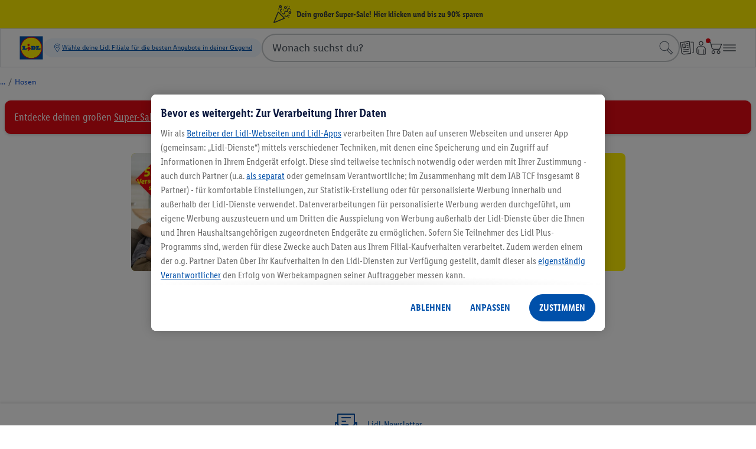

--- FILE ---
content_type: text/html;charset=utf-8
request_url: https://www.lidl.de/p/pepperts-kinder-maedchen-sweathose-mit-hohem-baumwollanteil/p100360605
body_size: 625931
content:
<!DOCTYPE html><html  lang="de-DE"><head><!-- empty_kam_esi --><meta charset="utf-8">
<meta name="viewport" content="width=device-width, initial-scale=1">
<title>Kinder Sweathose mit hohem Baumwollanteil | LIDL</title>
<script src="https://mycliplister.com/merge?cliplister=1.14&clviewer=1.46&videostage=1.32&innercontrols=1.15&clickablevideo=1.7&playbutton=1.3&previewimage=1.7&bufferingspinner=1.7" type="text/javascript" async defer></script>
<script type="text/javascript">var unified_datalayer_product = {"aov":null,"availability":"available","brand":"pepperts!®","categoryPrimary":"Kategorien/Mode/Kindermode/Kinder Mädchen/Sweathosen","categoryPrimaryPath":"0/46/4613/461314/46131445","wonCategoryPrimary":"Bedürfniswelten/Mode & Accessoires/Kinderbekleidung 9-14 Jahre","wonCategoryPrimaryPath":"0/15/1513","currency":"EUR","copyrightTax":null,"energyClass":null,"tradeType":"online","environmentTax":null,"forwardingSurcharge":0,"id":"100360605","listId":null,"listName":null,"name":"Kinder Sweathose mit hohem Baumwollanteil","netPrice":null,"parentId":null,"position":null,"price":6.99,"productDeliveryTime":"3","quantity":null,"ranking":1,"ratingAverage":null,"sapId":null,"shippingCostHomeDeliveryCharge":5.95,"shippingCostHomeDeliveryXlCharge":null,"shippingCostParcelShopDeliveryCharge":5.95,"shippingCostParcelLockerDeliveryCharge":5.95,"status":"main-product","type":"v_pdp","variantId":null,"variantGroupId":null,"variantAttributes":null}</script>
<link rel="stylesheet" type="text/css" href="https://asset.schwarz/product/assets-prod/styles/hybrid_template_style.css">
<style>@font-face{font-display:swap;font-family:LidlFontCondPro;font-style:normal;font-weight:400;src:url(/cdn/assets/fonts/1.0.0/LidlFontCondPro-Regular.woff2) format("woff2"),url(/cdn/assets/fonts/1.0.0/LidlFontCondPro-Regular.woff) format("woff")}@font-face{font-display:swap;font-family:LidlFontCondPro;font-style:normal;font-weight:700;src:url(/cdn/assets/fonts/1.0.0/LidlFontCondPro-Semibold.woff2) format("woff2"),url(/cdn/assets/fonts/1.0.0/LidlFontCondPro-Semibold.woff) format("woff")}@font-face{font-display:swap;font-family:LidlFontCondPro;font-style:normal;font-weight:800;src:url(/cdn/assets/fonts/1.0.0/LidlFontCondPro-Bold.woff2) format("woff2"),url(/cdn/assets/fonts/1.0.0/LidlFontCondPro-Bold.woff) format("woff")}/*! normalize.css v8.0.1 | MIT License | github.com/necolas/normalize.css */html{line-height:1.15;-webkit-text-size-adjust:100%}main{display:block}h1{font-size:2em;margin:.67em 0}hr{box-sizing:content-box;height:0;overflow:visible}pre{font-family:monospace,monospace;font-size:1em}a{background-color:transparent}abbr[title]{border-bottom:none;text-decoration:underline;-webkit-text-decoration:underline dotted;text-decoration:underline dotted}b,strong{font-weight:bolder}code,kbd,samp{font-family:monospace,monospace;font-size:1em}small{font-size:80%}sub,sup{font-size:75%;line-height:0;position:relative;vertical-align:baseline}sub{bottom:-.25em}sup{top:-.5em}img{border-style:none}button,input,optgroup,select,textarea{font-family:inherit;font-size:100%;line-height:1.15;margin:0}button,input{overflow:visible}button,select{text-transform:none}[type=button],[type=reset],[type=submit],button{-webkit-appearance:button}[type=button]::-moz-focus-inner,[type=reset]::-moz-focus-inner,[type=submit]::-moz-focus-inner,button::-moz-focus-inner{border-style:none;padding:0}[type=button]:-moz-focusring,[type=reset]:-moz-focusring,[type=submit]:-moz-focusring,button:-moz-focusring{outline:1px dotted ButtonText}fieldset{padding:.35em .75em .625em}legend{box-sizing:border-box;color:inherit;max-width:100%;white-space:normal}progress{vertical-align:baseline}textarea{overflow:auto}[type=checkbox],[type=radio]{box-sizing:border-box;padding:0}[type=number]::-webkit-inner-spin-button,[type=number]::-webkit-outer-spin-button{height:auto}[type=search]{-webkit-appearance:textfield;outline-offset:-2px}[type=search]::-webkit-search-decoration{-webkit-appearance:none}::-webkit-file-upload-button{-webkit-appearance:button;font:inherit}details{display:block}summary{display:list-item}[hidden],template{display:none}.m-spaces-8{margin-bottom:.5rem}.m-spaces-16{margin-bottom:1rem}.m-spaces-32{margin-bottom:2rem}.m-spaces-64{margin-bottom:4rem}.m-spaces-128{margin-bottom:8rem}.m-effects-shadows-default{box-shadow:0 2px 4px #00000026}.m-effects-shadows-default-flyout{box-shadow:0 3px 3px #00000026}.m-typography-basic{font-family:LidlFontCondPro,Trebuchet MS,sans-serif;-webkit-font-smoothing:antialiased;-moz-osx-font-smoothing:grayscale;color:#353b42;font-size:1rem;font-weight:400;line-height:1.4;text-decoration:none}@media(min-width:1280px){.m-typography-basic{font-size:1.125rem}}.m-typography-basic-bold{font-weight:700}@media(min-width:1280px){.m-typography-basic-bold{font-size:1.125rem}}.m-typography-small{font-size:.75rem;font-weight:400}@media(min-width:1280px){.m-typography-small{font-size:.875rem}}.m-typography-small-bold{font-size:.75rem;font-weight:700}@media(min-width:1280px){.m-typography-small-bold{font-size:.875rem}}.m-typography-large{font-size:1.25rem;font-weight:400}@media(min-width:1280px){.m-typography-large{font-size:1.375rem}}.m-typography-large-bold{font-size:1.25rem;font-weight:700}@media(min-width:1280px){.m-typography-large-bold{font-size:1.375rem}}.m-typography-headline-1{font-size:2rem;font-weight:700;line-height:1.2}@media(min-width:1280px){.m-typography-headline-1{font-size:2.125rem}}.m-typography-headline-2{font-size:1.75rem;font-weight:700;line-height:1.2}@media(min-width:1280px){.m-typography-headline-2{font-size:1.875rem}}.m-typography-headline-3{font-size:1.5rem;font-weight:700;line-height:1.2}@media(min-width:1280px){.m-typography-headline-3{font-size:1.625rem}}.m-typography-headline-4{font-size:1.25rem;font-weight:700;line-height:1.2}@media(min-width:1280px){.m-typography-headline-4{font-size:1.375rem}}.m-typography-headline-5{font-size:1rem;font-weight:700;line-height:1.2}@media(min-width:1280px){.m-typography-headline-5{font-size:1.125rem}}.m-typography-sectionhead{font-size:1.25rem;font-weight:700;line-height:1.2;text-align:center;text-transform:uppercase}@media(min-width:1280px){.m-typography-sectionhead{font-size:1.375rem}}.m-typography-link-positive-basic{font-family:LidlFontCondPro,Trebuchet MS,sans-serif;-webkit-font-smoothing:antialiased;-moz-osx-font-smoothing:grayscale;color:#353b42;color:#0050aa;font-size:1rem;font-weight:400;line-height:1.4;text-decoration:none;text-decoration:underline}@media(min-width:1280px){.m-typography-link-positive-basic{font-size:1.125rem}}.m-typography-link-positive-basic:focus,.m-typography-link-positive-basic:hover{text-decoration:underline}.m-typography-link-positive-basic:active{text-decoration:none}.m-typography-link-positive-basic:active,.m-typography-link-positive-basic:focus,.m-typography-link-positive-basic:hover{color:#003673}.m-typography-link-positive-small{color:#0050aa;font-size:.75rem;font-weight:400;text-decoration:underline}@media(min-width:1280px){.m-typography-link-positive-small{font-size:.875rem}}.m-typography-link-positive-small:focus,.m-typography-link-positive-small:hover{text-decoration:underline}.m-typography-link-positive-small:active{text-decoration:none}.m-typography-link-positive-small:active,.m-typography-link-positive-small:focus,.m-typography-link-positive-small:hover{color:#003673}.m-typography-link-positive-large{color:#0050aa;font-size:1.25rem;font-weight:400;text-decoration:underline}@media(min-width:1280px){.m-typography-link-positive-large{font-size:1.375rem}}.m-typography-link-positive-large:focus,.m-typography-link-positive-large:hover{text-decoration:underline}.m-typography-link-positive-large:active{text-decoration:none}.m-typography-link-positive-large:active,.m-typography-link-positive-large:focus,.m-typography-link-positive-large:hover{color:#003673}.m-typography-link-negative-basic{font-family:LidlFontCondPro,Trebuchet MS,sans-serif;-webkit-font-smoothing:antialiased;-moz-osx-font-smoothing:grayscale;color:#353b42;color:#fff;font-size:1rem;font-weight:400;line-height:1.4;text-decoration:none;text-decoration:underline}@media(min-width:1280px){.m-typography-link-negative-basic{font-size:1.125rem}}.m-typography-link-negative-basic:focus,.m-typography-link-negative-basic:hover{text-decoration:underline}.m-typography-link-negative-basic:active{text-decoration:none}.m-typography-link-negative-basic:active,.m-typography-link-negative-basic:focus,.m-typography-link-negative-basic:hover{color:#c6c9cc}.m-typography-link-negative-small{color:#fff;font-size:.75rem;font-weight:400;text-decoration:underline}@media(min-width:1280px){.m-typography-link-negative-small{font-size:.875rem}}.m-typography-link-negative-small:focus,.m-typography-link-negative-small:hover{text-decoration:underline}.m-typography-link-negative-small:active{text-decoration:none}.m-typography-link-negative-small:active,.m-typography-link-negative-small:focus,.m-typography-link-negative-small:hover{color:#c6c9cc}.m-typography-link-negative-large{color:#fff;font-size:1.25rem;font-weight:400;text-decoration:underline}@media(min-width:1280px){.m-typography-link-negative-large{font-size:1.375rem}}.m-typography-link-negative-large:focus,.m-typography-link-negative-large:hover{text-decoration:underline}.m-typography-link-negative-large:active{text-decoration:none}.m-typography-link-negative-large:active,.m-typography-link-negative-large:focus,.m-typography-link-negative-large:hover{color:#c6c9cc}.m-list>li{list-style:disc;margin-bottom:.5rem;padding-left:.1875rem}@media(min-width:1280px){.m-list>li{margin-bottom:1rem}}.m-list>li:last-child{margin-bottom:2rem}.m-list>li>ul{margin-top:.5rem;padding-left:2.25rem}@media(min-width:1280px){.m-list>li>ul{margin-top:1rem}}.m-list>li>ul>li{list-style:disc;margin-bottom:.5rem;padding-left:.1875rem}@media(min-width:1280px){.m-list>li>ul>li{margin-bottom:1rem}}.m-dont-paint{height:1px;margin:-1px;overflow:hidden;padding:0;position:absolute;width:1px;clip:rect(0,0,0,0);border:0}@media(max-width:599px){.m-hide-to-xs-max{display:none!important}}@media(max-width:959px){.m-hide-to-sm-max{display:none!important}}@media(max-width:1279px){.m-hide-to-md-max{display:none!important}}@media(min-width:600px){.m-hide-from-sm{display:none!important}}@media(min-width:960px){.m-hide-from-md{display:none!important}}@media(min-width:1280px){.m-hide-from-lg{display:none!important}}@font-face{font-display:swap;font-family:LidlFontPro;font-style:normal;font-weight:500;src:url(/cdn/assets/fonts/2.0.0/LidlFontPro-Book.woff2) format("woff2"),url(/cdn/assets/fonts/2.0.0/LidlFontPro-Book.woff) format("woff")}@font-face{font-display:swap;font-family:LidlFontPro;font-style:normal;font-weight:600;src:url(/cdn/assets/fonts/2.0.0/LidlFontPro-Semibold.woff2) format("woff2"),url(/cdn/assets/fonts/2.0.0/LidlFontPro-Semibold.woff) format("woff")}@font-face{font-display:swap;font-family:LidlFontPro;font-style:normal;font-weight:700;src:url(/cdn/assets/fonts/2.0.0/LidlFontPro-Bold.woff2) format("woff2"),url(/cdn/assets/fonts/2.0.0/LidlFontPro-Bold.woff) format("woff")}@font-face{font-display:swap;font-family:LidlFontCondPro;font-style:normal;font-weight:400;src:url(/cdn/assets/fonts/1.0.0/LidlFontCondPro-Regular.woff2) format("woff2"),url(/cdn/assets/fonts/1.0.0/LidlFontCondPro-Regular.woff) format("woff")}@font-face{font-display:swap;font-family:LidlFontCondPro;font-style:normal;font-weight:700;src:url(/cdn/assets/fonts/1.0.0/LidlFontCondPro-Semibold.woff2) format("woff2"),url(/cdn/assets/fonts/1.0.0/LidlFontCondPro-Semibold.woff) format("woff")}@font-face{font-display:swap;font-family:LidlFontCondPro;font-style:normal;font-weight:800;src:url(/cdn/assets/fonts/1.0.0/LidlFontCondPro-Bold.woff2) format("woff2"),url(/cdn/assets/fonts/1.0.0/LidlFontCondPro-Bold.woff) format("woff")}@font-face{font-display:swap;font-family:LidlFontPricePublicBeta;font-style:normal;font-weight:700;src:url(/cdn/assets/fonts/2.0.0/LidlFontPricePublicBeta-WithoutPointer.woff2) format("woff2"),url(/cdn/assets/fonts/2.0.0/LidlFontPricePublicBeta-WithoutPointer.woff) format("woff")}@font-face{font-display:swap;font-family:LidlFontPricePublicBeta;font-style:normal;font-weight:710;src:url(/cdn/assets/fonts/2.0.0/LidlFontPricePublicBeta-LargePointer.woff2) format("woff2"),url(/cdn/assets/fonts/2.0.0/LidlFontPricePublicBeta-LargePointer.woff) format("woff")}@font-face{font-display:swap;font-family:LidlFontPricePublicBetaBG;font-style:normal;font-weight:700;src:url(/cdn/assets/fonts/2.0.0/LidlFontPricePublicBetaBG-WithoutPointer.woff2) format("woff2"),url(/cdn/assets/fonts/2.0.0/LidlFontPricePublicBetaBG-WithoutPointer.woff) format("woff")}@font-face{font-display:swap;font-family:LidlFontPricePublicBetaBG;font-style:normal;font-weight:710;src:url(/cdn/assets/fonts/2.0.0/LidlFontPricePublicBetaBG-LargePointer.woff2) format("woff2"),url(/cdn/assets/fonts/2.0.0/LidlFontPricePublicBetaBG-LargePointer.woff) format("woff")}body{background-color:#fafafa;font-family:LidlFontCondPro,Trebuchet MS,sans-serif;margin:0;-webkit-font-smoothing:antialiased;-moz-osx-font-smoothing:grayscale;color:#353b42;font-size:1rem;line-height:1.4}body *,body :after,body :before{box-sizing:border-box}body a,body button{-webkit-tap-highlight-color:transparent}legend{display:table;padding:0}fieldset{border:0;margin:0;min-width:0}body:not(:-moz-handler-blocked) fieldset{display:table-cell}</style>
<style>.m-price__prefix{align-self:flex-end;font-size:.75rem;font-weight:800;line-height:1;padding:2/16rem 0}@media(min-width:1280px){.m-price__prefix{font-size:.875rem}}@media(min-width:600px){.m-price__prefix{padding:.25rem 0}}.m-price__price[data-v-e08f91eb]{font-size:1.75rem;font-weight:800;line-height:1;padding:0 .25rem}@media(min-width:600px){.m-price__price[data-v-e08f91eb]{font-size:2.25rem}}@media(min-width:1280px){.m-price__price[data-v-e08f91eb]{font-size:2.75rem}}.m-price__price--small[data-v-e08f91eb]{font-size:1.25rem;font-weight:800;line-height:1}@media(min-width:1280px){.m-price__price--small[data-v-e08f91eb]{font-size:2.25rem}}.m-price__superscript[data-v-5602df29]{align-self:flex-start;font-size:.75rem;font-weight:800;line-height:1;margin-left:-.25rem}@media(min-width:1280px){.m-price__superscript[data-v-5602df29]{font-size:.875rem}}.m-price__currency[data-v-a2b765e2]{align-self:flex-end;font-size:.75rem;font-weight:800;line-height:1;padding:2/16rem 0}@media(min-width:1280px){.m-price__currency[data-v-a2b765e2]{font-size:.875rem}}@media(min-width:600px){.m-price__currency[data-v-a2b765e2]{padding:.25rem 0}}.m-price__currency[data-v-78d9512e]{align-self:flex-end;font-size:.75rem;font-weight:800;line-height:1;padding:2/16rem 0}@media(min-width:1280px){.m-price__currency[data-v-78d9512e]{font-size:.875rem}}@media(min-width:600px){.m-price__currency[data-v-78d9512e]{padding:.25rem 0}}.m-price-second[data-v-8d1f0a24]{align-items:center;border:1px solid;display:flex;font-size:.75rem;font-weight:800;height:20/16rem;justify-content:center;line-height:1;margin:-.5rem -.5rem 0 auto;min-width:44/16rem;padding:0 .25rem;width:-moz-fit-content;width:fit-content}@media(min-width:1280px){.m-price-second[data-v-8d1f0a24]{font-size:.875rem}}@media(min-width:600px){.m-price-second[data-v-8d1f0a24]{height:22/16rem;min-width:52/16rem;width:-moz-fit-content;width:fit-content}}@media(min-width:960px){.m-price-second[data-v-8d1f0a24]{height:1.5rem;min-width:58/16rem;width:-moz-fit-content;width:fit-content}}.m-price-second--discount[data-v-8d1f0a24]{margin-right:0}.m-price-second--info[data-v-8d1f0a24],.m-price-second--offer1[data-v-8d1f0a24],.m-price-second--offer2[data-v-8d1f0a24]{background-color:#fff;border-color:#c6c9cc;color:#353b42}.m-price-second--redred[data-v-8d1f0a24]{background-color:#e60a14;border-color:#fff;color:#fff}.m-price-second--redblue[data-v-8d1f0a24]{background-color:#e60a14;border-color:#e60a14;color:#fff}.m-price-second--special[data-v-8d1f0a24]{background-color:#fff;border-color:#e60a14;color:#e60a14}.m-price__top[data-v-951f1fea]{font-size:.75rem;font-weight:800;line-height:1;text-align:center}@media(min-width:1280px){.m-price__top[data-v-951f1fea]{font-size:.875rem}}.m-price__rrp[data-v-951f1fea]{position:relative}.m-price__text[data-v-951f1fea]{font-weight:800;line-height:1.2}.strikethrough[data-v-951f1fea]{position:relative}.strikethrough[data-v-951f1fea]:after{background-image:linear-gradient(to bottom right,transparent calc(50% - .25px),#e60a14 50%,#e60a14 calc(50% + 1px),transparent calc(50% + 1.25px));bottom:0;content:"";display:block;left:-1px;position:absolute;right:-1px;top:0}@supports (-ms-ime-align:auto){.strikethrough[data-v-951f1fea]:after{background-image:linear-gradient(to bottom right,transparent 49%,#e60a14 50%,#e60a14 55%,transparent 56%)}}.strikethrough _[data-v-951f1fea]:-ms-fullscreen,:root .strikethrough[data-v-951f1fea]:after{background-image:none}.strikethrough _[data-v-951f1fea]:-ms-fullscreen,:root .strikethrough[data-v-951f1fea]{text-decoration:line-through}.m-price__label[data-v-10c1b198]{border-bottom:.5rem solid #e60a14;font-size:.875rem;font-weight:800;line-height:1;margin:0 0 -.375rem .25rem;padding:.125rem .25rem 0;text-align:center}@media(min-width:600px){.m-price__label[data-v-10c1b198]{font-size:1rem}}@media(min-width:1280px){.m-price__label[data-v-10c1b198]{font-size:1.125rem}}@media(min-width:600px){.m-price__label[data-v-10c1b198]{margin-left:.5rem;padding:.25rem .5rem}}.m-price[data-v-4edfeeba]{display:inline-block;position:relative;text-align:right}.m-price--left[data-v-4edfeeba]{text-align:left}.m-price--right[data-v-4edfeeba]{text-align:right}.m-price__wrapper[data-v-4edfeeba]{display:inline-block}.m-price .strikethrough[data-v-4edfeeba]{position:relative}.m-price .strikethrough[data-v-4edfeeba]:after{background-image:linear-gradient(to bottom right,transparent calc(50% - .25px),#e60a14 50%,#e60a14 calc(50% + 1px),transparent calc(50% + 1.25px));bottom:0;content:"";display:block;left:-1px;position:absolute;right:-1px;top:0}@supports (-ms-ime-align:auto){.m-price .strikethrough[data-v-4edfeeba]:after{background-image:linear-gradient(to bottom right,transparent 49%,#e60a14 50%,#e60a14 55%,transparent 56%)}}.m-price .strikethrough _[data-v-4edfeeba]:-ms-fullscreen,:root .m-price .strikethrough[data-v-4edfeeba]:after{background-image:none}.m-price .strikethrough _[data-v-4edfeeba]:-ms-fullscreen,:root .m-price .strikethrough[data-v-4edfeeba]{text-decoration:line-through}.m-price__bottom[data-v-4edfeeba]{display:flex;justify-content:center}.m-price__main[data-v-4edfeeba]{border-style:solid;border-width:1px;padding:.25rem}@media(min-width:600px){.m-price__main[data-v-4edfeeba]{padding:.5rem}}.m-price__main--labelled[data-v-4edfeeba]{margin-right:.25rem;position:relative}@media(min-width:600px){.m-price__main--labelled[data-v-4edfeeba]{margin-right:.5rem}}.m-price__base[data-v-4edfeeba]{font-size:.75rem;font-weight:400;line-height:1.2;margin-top:.125rem}@media(min-width:1280px){.m-price__base[data-v-4edfeeba]{font-size:.875rem}}.m-price__base a[data-v-4edfeeba]{color:#0050aa;font-size:.75rem;font-weight:400;text-decoration:underline}@media(min-width:1280px){.m-price__base a[data-v-4edfeeba]{font-size:.875rem}}.m-price__base a[data-v-4edfeeba]:focus,.m-price__base a[data-v-4edfeeba]:hover{text-decoration:underline}.m-price__base a[data-v-4edfeeba]:active{text-decoration:none}.m-price__base a[data-v-4edfeeba]:active,.m-price__base a[data-v-4edfeeba]:focus,.m-price__base a[data-v-4edfeeba]:hover{color:#003673}.m-price__base b[data-v-4edfeeba],.m-price__base strong[data-v-4edfeeba]{font-size:.75rem;font-weight:700}@media(min-width:1280px){.m-price__base b[data-v-4edfeeba],.m-price__base strong[data-v-4edfeeba]{font-size:.875rem}}.m-price__base--labelled[data-v-4edfeeba]{margin-right:.25rem}@media(min-width:600px){.m-price__base--labelled[data-v-4edfeeba]{margin-right:.5rem}}.m-price--offer1 .m-price__label{background-color:#e60a14;border-color:#e60a14;color:#fff}.m-price--offer1 .m-price__main{background-color:#fff;border-color:#c6c9cc;color:#353b42}.m-price--redred .m-price__label{background-color:#e60a14;border-color:#e60a14;color:#fff}.m-price--redred .m-price__rrp.strikethrough:after{background-image:linear-gradient(to bottom right,transparent calc(50% - .25px),#353b42 50%,#353b42 calc(50% + 1px),transparent calc(50% + 1.25px));bottom:0;content:"";display:block;left:-1px;position:absolute;right:-1px;top:0}@supports (-ms-ime-align:auto){.m-price--redred .m-price__rrp.strikethrough:after{background-image:linear-gradient(to bottom right,transparent 49%,#353b42 50%,#353b42 55%,transparent 56%)}}.m-price--redred .m-price__rrp.strikethrough _:-ms-fullscreen,:root .m-price--redred .m-price__rrp.strikethrough:after{background-image:none}.m-price--redred .m-price__rrp.strikethrough _:-ms-fullscreen,:root .m-price--redred .m-price__rrp.strikethrough{text-decoration:line-through}.m-price--redred .m-price__main{background-color:#e60a14;border-color:#fff;color:#fff}.m-price--redblue .m-price__label{background-color:#0050aa;border-color:#0050aa;color:#fff}.m-price--redblue .m-price__rrp.strikethrough:after{background-image:linear-gradient(to bottom right,transparent calc(50% - .25px),#353b42 50%,#353b42 calc(50% + 1px),transparent calc(50% + 1.25px));bottom:0;content:"";display:block;left:-1px;position:absolute;right:-1px;top:0}@supports (-ms-ime-align:auto){.m-price--redblue .m-price__rrp.strikethrough:after{background-image:linear-gradient(to bottom right,transparent 49%,#353b42 50%,#353b42 55%,transparent 56%)}}.m-price--redblue .m-price__rrp.strikethrough _:-ms-fullscreen,:root .m-price--redblue .m-price__rrp.strikethrough:after{background-image:none}.m-price--redblue .m-price__rrp.strikethrough _:-ms-fullscreen,:root .m-price--redblue .m-price__rrp.strikethrough{text-decoration:line-through}.m-price--redblue .m-price__main{background-color:#e60a14;border-color:#e60a14;color:#fff}.m-price--offer2 .m-price__label{background-color:#fff000;border-color:#fff000;color:#353b42}.m-price--offer2 .m-price__main{background-color:#fff;border-color:#c6c9cc;color:#353b42}.m-price--special .m-price__label{background-color:#fff000;border-color:#fff000;color:#000}.m-price--special .m-price__rrp.strikethrough:after{background-image:linear-gradient(to bottom right,transparent calc(50% - .25px),#353b42 50%,#353b42 calc(50% + 1px),transparent calc(50% + 1.25px));bottom:0;content:"";display:block;left:-1px;position:absolute;right:-1px;top:0}@supports (-ms-ime-align:auto){.m-price--special .m-price__rrp.strikethrough:after{background-image:linear-gradient(to bottom right,transparent 49%,#353b42 50%,#353b42 55%,transparent 56%)}}.m-price--special .m-price__rrp.strikethrough _:-ms-fullscreen,:root .m-price--special .m-price__rrp.strikethrough:after{background-image:none}.m-price--special .m-price__rrp.strikethrough _:-ms-fullscreen,:root .m-price--special .m-price__rrp.strikethrough{text-decoration:line-through}.m-price--special .m-price__main{background-color:#e60a14;border-color:#e60a14;color:#fff}.m-price--yellowblue .m-price__label{background-color:#0050aa;border-color:transparent;color:#fff;position:relative}.m-price--yellowblue .m-price__label:after{border:1px solid #fff;content:"";height:140%;left:0;position:absolute;top:0;width:100%}.m-price--yellowblue .m-price__rrp.strikethrough:after{background-image:linear-gradient(to bottom right,transparent calc(50% - .25px),#000 50%,#000 calc(50% + 1px),transparent calc(50% + 1.25px));bottom:0;content:"";display:block;left:-1px;position:absolute;right:-1px;top:0}@supports (-ms-ime-align:auto){.m-price--yellowblue .m-price__rrp.strikethrough:after{background-image:linear-gradient(to bottom right,transparent 49%,#000 50%,#000 55%,transparent 56%)}}.m-price--yellowblue .m-price__rrp.strikethrough _:-ms-fullscreen,:root .m-price--yellowblue .m-price__rrp.strikethrough:after{background-image:none}.m-price--yellowblue .m-price__rrp.strikethrough _:-ms-fullscreen,:root .m-price--yellowblue .m-price__rrp.strikethrough{text-decoration:line-through}.m-price--yellowblue .m-price__main{background-color:#fff000;border-color:#fff000;color:#000}.m-price--info .m-price__label{background-color:#0050aa;border-color:#0050aa;color:#fff}.m-price--info .m-price__main{background-color:#fff;border-color:#c6c9cc;color:#353b42}.m-price--white-border .m-price__main{border-color:#fff}</style>
<style>.ods-price[data-v-d097d6e1]{--ods-price-main-color:var(--ods-price-color,var(--ods-color-text-surface-price,#e60a14));--ods-price-main-font-color:var( --ods-price-font-color,var(--ods-color-text-bg-primary,#1e2124) );--ods-price-main-box-color:var( --ods-price-box-color,var(--ods-component-price-pointer-box-surface-color-primary,#e60a14) );--ods-price-main-box-font-color:var( --ods-price-box-font-color,var(--ods-component-price-pointer-box-text-color-primary,#fff) );--ods-price-icon-overlap:.1875rem;--ods-price-pointer-box-text-align:inherit;--ods-price-lidl-plus-icon-size:2.25rem;--ods-price-pointer-top-space:.035em;--ods-price-remove-line-height-space:-.12em;--ods-price-pointer-box-remove-line-height-space:-.13em;color:var(--ods-price-main-font-color);display:inline-grid;grid-template-areas:"prefix empty-top" "prefix stroke-price" "prefix price" "empty double-currency" "empty footer";grid-template-columns:min-content auto;grid-template-rows:auto min-content min-content auto auto}@supports (-moz-appearance:none){.ods-price[data-v-d097d6e1]{--ods-price-pointer-top-space:0em}}.ods-price__prefix[data-v-d097d6e1]{align-self:end;grid-area:prefix;justify-self:end;margin-bottom:.2rem;margin-right:var(--ods-padding-content-xs,.25rem);transform:rotate(180deg);white-space:nowrap;writing-mode:vertical-rl}.ods-price__stroke-price[data-v-d097d6e1]{grid-area:stroke-price;margin-bottom:var(--ods-padding-content-xs,.25rem)}.ods-price__main-wrapper[data-v-d097d6e1]{align-items:flex-start;display:flex;flex-direction:column;grid-area:price}.ods-price__main-wrapper+div[data-v-d097d6e1]{margin-top:var(--ods-padding-content-xs,.25rem)}.ods-price__main-wrapper+.ods-price__footer[data-v-d097d6e1]:empty{display:none;margin-top:0}.ods-price__box-wrapper[data-v-d097d6e1]{align-items:stretch;display:flex;flex-direction:column;min-width:var(--ods-price-box-min-width)}.ods-price__comparison[data-v-d097d6e1]{background-color:var(--ods-component-price-pv-box-surface-color-primary,#ad080f);padding:var(--ods-padding-content-xs,.25rem)}.ods-price__comparison .ods-price[data-v-d097d6e1]{--ods-price-color:var(--ods-component-price-pv-box-text-color-primary,#fff);--ods-price-font-color:var(--ods-component-price-pv-box-text-color-primary,#fff);--ods-price-box-color:var( --ods-component-price-pv-pointer-box-surface-color-primary,#fff );--ods-price-box-font-color:var( --ods-component-price-pv-pointer-box-text-color-primary,#ad080f )}.ods-price__box[data-v-d097d6e1]{align-items:flex-end;background-color:var(--ods-price-main-box-color);color:var(--ods-price-main-box-font-color);display:flex;text-align:var(--ods-price-pointer-box-text-align)}.ods-price__box-content-wrapper[data-v-d097d6e1]{display:flex;flex-direction:column;flex-grow:1;gap:var(--ods-gap-content-s,.25rem);padding:var(--ods-padding-content-xs,.25rem)}.ods-price__lidl-plus-hint[data-v-d097d6e1]{-webkit-line-clamp:var(--ods-line-clamp,1);margin-bottom:var(--ods-price-pointer-box-remove-line-height-space);margin-top:var(--ods-price-pointer-box-remove-line-height-space)}.ods-price__box-content[data-v-d097d6e1],.ods-price__lidl-plus-hint[data-v-d097d6e1]{display:-webkit-box;-webkit-box-orient:vertical;-webkit-hyphens:auto;hyphens:auto;overflow:hidden;text-align:left;word-break:none;--ods-is-single-line:1 - Clamp(0,Calc(var(--ods-line-clamp) - 1),var(--ods-line-clamp));--ods-is-single-line-delay:Calc(-1s*(var(--ods-is-single-line, 1) - 1));animation:states-d097d6e1 1s var(--ods-is-single-line-delay) paused}.ods-price__box-content[data-v-d097d6e1]{-webkit-line-clamp:var(--ods-line-clamp,3)}@keyframes states-d097d6e1{0%{word-break:break-word}}.ods-price__box-content[data-v-d097d6e1]{margin:-.125rem 0 -.1875rem;text-transform:uppercase}.ods-price__box-content-text-el[data-v-d097d6e1]{line-height:1.1}.ods-price__lidl-plus-icon[data-v-d097d6e1]{align-self:flex-end;flex-shrink:0;height:var(--ods-price-lidl-plus-icon-size);margin-bottom:calc(var(--ods-price-icon-overlap)*-1);margin-right:calc(var(--ods-price-icon-overlap)*-1);margin-top:calc(var(--ods-price-icon-overlap)*-1);width:var(--ods-price-lidl-plus-icon-size)}.ods-price__lidl-plus-icon svg[data-v-d097d6e1]{display:block;height:100%;width:100%}.ods-price__value[data-v-d097d6e1]{color:var(--ods-price-main-color);margin-top:var(--ods-price-remove-line-height-space)}.ods-price__double-currency-wrapper[data-v-d097d6e1]{display:flex;gap:var(--gap-content-s,.25rem);grid-area:double-currency;justify-content:flex-start}.ods-price__double-currency-stroke-price s[data-v-d097d6e1],.ods-price__stroke-price s[data-v-d097d6e1]{text-decoration:line-through}.ods-price__footer[data-v-d097d6e1]{grid-area:footer}.ods-price--pointer-box>.ods-price__main-wrapper .ods-price__value[data-v-d097d6e1]{margin-top:var(--ods-price-pointer-top-space)}.ods-price--variant-extra-small[data-v-d097d6e1]{--ods-price-box-min-width:1.5rem}@media(min-width:90rem){.ods-price--variant-extra-small[data-v-d097d6e1]{--ods-price-box-min-width:1.75rem}}.ods-price--variant-extra-small .ods-price__prefix[data-v-d097d6e1]{font-family:var(--ods-mobile-price-2xs-prefix-font-family,"LidlFontCondPro");font-size:var(--ods-mobile-price-2xs-prefix-font-size,.75rem);font-weight:var(--ods-mobile-price-2xs-prefix-prominent,700);letter-spacing:var(--ods-mobile-price-2xs-prefix-letter-spacing,0);line-height:var(--ods-mobile-price-2xs-prefix-line-height,.75rem)}@media(min-width:90rem){.ods-price--variant-extra-small .ods-price__prefix[data-v-d097d6e1]{font-family:var(--ods-desktop-price-2xs-prefix-font-family,"LidlFontCondPro");font-size:var(--ods-desktop-price-2xs-prefix-font-size,.75rem);font-weight:var(--ods-desktop-price-2xs-prefix-prominent,700);letter-spacing:var(--ods-desktop-price-2xs-prefix-letter-spacing,0);line-height:var(--ods-desktop-price-2xs-prefix-line-height,.75rem)}}.ods-price--variant-extra-small .ods-price__stroke-price[data-v-d097d6e1]{font-family:var(--ods-mobile-price-2xs-tag-font-family,"LidlFontPro");font-size:var(--ods-mobile-price-2xs-tag-font-size,.75rem);font-weight:var(--ods-mobile-price-2xs-tag-base,500);letter-spacing:var(--ods-mobile-price-2xs-tag-letter-spacing,0);line-height:var(--ods-mobile-price-2xs-tag-line-height,.75rem)}@media(min-width:90rem){.ods-price--variant-extra-small .ods-price__stroke-price[data-v-d097d6e1]{font-family:var(--ods-desktop-price-2xs-tag-font-family,"LidlFontPro");font-size:var(--ods-desktop-price-2xs-tag-font-size,.75rem);font-weight:var(--ods-desktop-price-2xs-tag-base,500);letter-spacing:var(--ods-desktop-price-2xs-tag-letter-spacing,0);line-height:var(--ods-desktop-price-2xs-tag-line-height,.75rem)}}.ods-price--variant-extra-small .ods-price__stroke-price s[data-v-d097d6e1]{font-family:var(--ods-mobile-price-2xs-stroke-font-family,"LidlFontPro");font-size:var(--ods-mobile-price-2xs-stroke-font-size,.75rem);font-weight:var(--ods-mobile-price-2xs-stroke-base,500);letter-spacing:var(--ods-mobile-price-2xs-stroke-letter-spacing,0);line-height:var(--ods-mobile-price-2xs-stroke-line-height,.75rem)}@media(min-width:90rem){.ods-price--variant-extra-small .ods-price__stroke-price s[data-v-d097d6e1]{font-family:var(--ods-desktop-price-2xs-stroke-font-family,"LidlFontPro");font-size:var(--ods-desktop-price-2xs-stroke-font-size,.75rem);font-weight:var(--ods-desktop-price-2xs-stroke-base,500);letter-spacing:var(--ods-desktop-price-2xs-stroke-letter-spacing,0);line-height:var(--ods-desktop-price-2xs-stroke-line-height,.75rem)}}.ods-price--variant-extra-small .ods-price__comparison .ods-price .ods-price__box-content[data-v-d097d6e1]{font-family:var(--ods-mobile-price-2xs-pv-pointer-box-font-family,"LidlFontPro");font-size:var(--ods-mobile-price-2xs-pv-pointer-box-font-size,.75rem);font-weight:var(--ods-mobile-price-2xs-pv-pointer-box-prominent,700);letter-spacing:var(--ods-mobile-price-2xs-pv-pointer-box-letter-spacing,0);line-height:var(--ods-mobile-price-2xs-pv-pointer-box-line-height,.75rem)}@media(min-width:90rem){.ods-price--variant-extra-small .ods-price__comparison .ods-price .ods-price__box-content[data-v-d097d6e1]{font-family:var(--ods-desktop-price-2xs-pv-pointer-box-font-family,"LidlFontPro");font-size:var(--ods-desktop-price-2xs-pv-pointer-box-font-size,.75rem);font-weight:var(--ods-desktop-price-2xs-pv-pointer-box-prominent,700);letter-spacing:var(--ods-desktop-price-2xs-pv-pointer-box-letter-spacing,0);line-height:var(--ods-desktop-price-2xs-pv-pointer-box-line-height,.75rem)}}.ods-price--variant-extra-small .ods-price__comparison .ods-price .ods-price__value[data-v-d097d6e1]{font-family:var(--ods-mobile-price-2xs-pv-price-font-family,"LidlFontPricePublicBeta");font-size:var(--ods-mobile-price-2xs-pv-price-font-size,1.5625rem);font-weight:var(--ods-mobile-price-2xs-pv-price-large-pointer,710);letter-spacing:var(--ods-mobile-price-2xs-pv-price-letter-spacing,0);line-height:var(--ods-mobile-price-2xs-pv-price-line-height,1.5625rem)}@media(min-width:90rem){.ods-price--variant-extra-small .ods-price__comparison .ods-price .ods-price__value[data-v-d097d6e1]{font-family:var(--ods-desktop-price-2xs-pv-price-font-family,"LidlFontPricePublicBeta");font-size:var(--ods-desktop-price-2xs-pv-price-font-size,1.5625rem);font-weight:var(--ods-desktop-price-2xs-pv-price-large-pointer,710);letter-spacing:var(--ods-desktop-price-2xs-pv-price-letter-spacing,0);line-height:var(--ods-desktop-price-2xs-pv-price-line-height,1.5625rem)}}.ods-price--variant-extra-small .ods-price__lidl-plus-hint[data-v-d097d6e1]{font-family:var(--ods-mobile-price-2xs-pointer-box-lp-font-family,"LidlFontPro");font-size:var(--ods-mobile-price-2xs-pointer-box-lp-font-size,.6875rem);font-weight:var(--ods-mobile-price-2xs-pointer-box-lp-prominent,700);letter-spacing:var(--ods-mobile-price-2xs-pointer-box-lp-letter-spacing,0);line-height:var(--ods-mobile-price-2xs-pointer-box-lp-line-height,.6875rem)}@media(min-width:90rem){.ods-price--variant-extra-small .ods-price__lidl-plus-hint[data-v-d097d6e1]{font-family:var(--ods-desktop-price-2xs-pointer-box-lp-font-family,"LidlFontPro");font-size:var(--ods-desktop-price-2xs-pointer-box-lp-font-size,.6875rem);font-weight:var(--ods-desktop-price-2xs-pointer-box-lp-prominent,700);letter-spacing:var(--ods-desktop-price-2xs-pointer-box-lp-letter-spacing,0);line-height:var(--ods-desktop-price-2xs-pointer-box-lp-line-height,.6875rem)}}.ods-price--variant-extra-small .ods-price__box-content[data-v-d097d6e1]{font-family:var(--ods-mobile-price-2xs-pointer-box-font-family,"LidlFontPro");font-size:var(--ods-mobile-price-2xs-pointer-box-font-size,.75rem);font-weight:var(--ods-mobile-price-2xs-pointer-box-prominent,700);letter-spacing:var(--ods-mobile-price-2xs-pointer-box-letter-spacing,0);line-height:var(--ods-mobile-price-2xs-pointer-box-line-height,.75rem)}@media(min-width:90rem){.ods-price--variant-extra-small .ods-price__box-content[data-v-d097d6e1]{font-family:var(--ods-desktop-price-2xs-pointer-box-font-family,"LidlFontPro");font-size:var(--ods-desktop-price-2xs-pointer-box-font-size,.875rem);font-weight:var(--ods-desktop-price-2xs-pointer-box-prominent,700);letter-spacing:var(--ods-desktop-price-2xs-pointer-box-letter-spacing,0);line-height:var(--ods-desktop-price-2xs-pointer-box-line-height,.875rem)}}.ods-price--variant-extra-small .ods-price__value[data-v-d097d6e1]{font-family:var(--ods-mobile-price-2xs-font-family,"LidlFontPricePublicBeta");font-size:var(--ods-mobile-price-2xs-font-size,1.5625rem);font-weight:var(--ods-mobile-price-2xs-without-pointer,700);letter-spacing:var(--ods-mobile-price-2xs-letter-spacing,0);line-height:var(--ods-mobile-price-2xs-line-height,1.5625rem)}@media(min-width:90rem){.ods-price--variant-extra-small .ods-price__value[data-v-d097d6e1]{font-family:var(--ods-desktop-price-2xs-font-family,"LidlFontPricePublicBeta");font-size:var(--ods-desktop-price-2xs-font-size,2.0625rem);font-weight:var(--ods-desktop-price-2xs-without-pointer,700);letter-spacing:var(--ods-desktop-price-2xs-letter-spacing,0);line-height:var(--ods-desktop-price-2xs-line-height,2.0625rem)}}.ods-price--variant-extra-small.ods-price--pointer-box .ods-price__value[data-v-d097d6e1]{font-family:var(--ods-mobile-price-2xs-font-family,"LidlFontPricePublicBeta");font-size:var(--ods-mobile-price-2xs-font-size,1.5625rem);font-weight:var(--ods-mobile-price-2xs-large-pointer,710);letter-spacing:var(--ods-mobile-price-2xs-letter-spacing,0);line-height:var(--ods-mobile-price-2xs-line-height,1.5625rem)}@media(min-width:90rem){.ods-price--variant-extra-small.ods-price--pointer-box .ods-price__value[data-v-d097d6e1]{font-family:var(--ods-desktop-price-2xs-font-family,"LidlFontPricePublicBeta");font-size:var(--ods-desktop-price-2xs-font-size,2.0625rem);font-weight:var(--ods-desktop-price-2xs-large-pointer,710);letter-spacing:var(--ods-desktop-price-2xs-letter-spacing,0);line-height:var(--ods-desktop-price-2xs-line-height,2.0625rem)}}.ods-price--variant-extra-small .ods-price__double-currency-wrapper[data-v-d097d6e1]{font-family:var(--ods-mobile-price-2xs-double-currency-font-family,"LidlFontPro");font-size:var(--ods-mobile-price-2xs-double-currency-font-size,.75rem);font-weight:var(--ods-mobile-price-2xs-double-currency-base,500);letter-spacing:var(--ods-mobile-price-2xs-double-currency-letter-spacing,0);line-height:var(--ods-mobile-price-2xs-double-currency-line-height,.75rem)}@media(min-width:90rem){.ods-price--variant-extra-small .ods-price__double-currency-wrapper[data-v-d097d6e1]{font-family:var(--ods-desktop-price-2xs-double-currency-font-family,"LidlFontPro");font-size:var(--ods-desktop-price-2xs-double-currency-font-size,.75rem);font-weight:var(--ods-desktop-price-2xs-double-currency-base,500);letter-spacing:var(--ods-desktop-price-2xs-double-currency-letter-spacing,0);line-height:var(--ods-desktop-price-2xs-double-currency-line-height,.75rem)}}.ods-price--variant-extra-small .ods-price__footer[data-v-d097d6e1]{font-family:var(--ods-mobile-price-2xs-footer-font-family,"LidlFontPro");font-size:var(--ods-mobile-price-2xs-footer-font-size,.75rem);font-weight:var(--ods-mobile-price-2xs-footer-base,500);letter-spacing:var(--ods-mobile-price-2xs-footer-letter-spacing,0);line-height:var(--ods-mobile-price-2xs-footer-line-height,1rem)}@media(min-width:90rem){.ods-price--variant-extra-small .ods-price__footer[data-v-d097d6e1]{font-family:var(--ods-desktop-price-2xs-footer-font-family,"LidlFontPro");font-size:var(--ods-desktop-price-2xs-footer-font-size,.75rem);font-weight:var(--ods-desktop-price-2xs-footer-base,500);letter-spacing:var(--ods-desktop-price-2xs-footer-letter-spacing,0);line-height:var(--ods-desktop-price-2xs-footer-line-height,1rem)}}.ods-price--variant-medium[data-v-d097d6e1]{--ods-price-box-min-width:1.75rem}@media(min-width:90rem){.ods-price--variant-medium[data-v-d097d6e1]{--ods-price-box-min-width:2.25rem}}.ods-price--variant-medium .ods-price__prefix[data-v-d097d6e1]{font-family:var(--ods-mobile-price-m-prefix-font-family,"LidlFontCondPro");font-size:var(--ods-mobile-price-m-prefix-font-size,.75rem);font-weight:var(--ods-mobile-price-m-prefix-prominent,700);letter-spacing:var(--ods-mobile-price-m-prefix-letter-spacing,0);line-height:var(--ods-mobile-price-m-prefix-line-height,.75rem)}@media(min-width:90rem){.ods-price--variant-medium .ods-price__prefix[data-v-d097d6e1]{font-family:var(--ods-desktop-price-m-prefix-font-family,"LidlFontCondPro");font-size:var(--ods-desktop-price-m-prefix-font-size,.75rem);font-weight:var(--ods-desktop-price-m-prefix-prominent,700);letter-spacing:var(--ods-desktop-price-m-prefix-letter-spacing,0);line-height:var(--ods-desktop-price-m-prefix-line-height,.75rem)}}.ods-price--variant-medium .ods-price__stroke-price[data-v-d097d6e1]{font-family:var(--ods-mobile-price-m-tag-font-family,"LidlFontPro");font-size:var(--ods-mobile-price-m-tag-font-size,.75rem);font-weight:var(--ods-mobile-price-m-tag-base,500);letter-spacing:var(--ods-mobile-price-m-tag-letter-spacing,0);line-height:var(--ods-mobile-price-m-tag-line-height,.75rem)}@media(min-width:90rem){.ods-price--variant-medium .ods-price__stroke-price[data-v-d097d6e1]{font-family:var(--ods-desktop-price-m-tag-font-family,"LidlFontPro");font-size:var(--ods-desktop-price-m-tag-font-size,.875rem);font-weight:var(--ods-desktop-price-m-tag-base,500);letter-spacing:var(--ods-desktop-price-m-tag-letter-spacing,0);line-height:var(--ods-desktop-price-m-tag-line-height,.875rem)}}.ods-price--variant-medium .ods-price__stroke-price s[data-v-d097d6e1]{font-family:var(--ods-mobile-price-m-stroke-font-family,"LidlFontPro");font-size:var(--ods-mobile-price-m-stroke-font-size,.75rem);font-weight:var(--ods-mobile-price-m-stroke-base,500);letter-spacing:var(--ods-mobile-price-m-stroke-letter-spacing,0);line-height:var(--ods-mobile-price-m-stroke-line-height,.75rem)}@media(min-width:90rem){.ods-price--variant-medium .ods-price__stroke-price s[data-v-d097d6e1]{font-family:var(--ods-desktop-price-m-stroke-font-family,"LidlFontPro");font-size:var(--ods-desktop-price-m-stroke-font-size,.875rem);font-weight:var(--ods-desktop-price-m-stroke-base,500);letter-spacing:var(--ods-desktop-price-m-stroke-letter-spacing,0);line-height:var(--ods-desktop-price-m-stroke-line-height,.875rem)}}.ods-price--variant-medium .ods-price__comparison .ods-price .ods-price__box-content[data-v-d097d6e1]{font-family:var(--ods-mobile-price-m-pv-pointer-box-font-family,"LidlFontPro");font-size:var(--ods-mobile-price-m-pv-pointer-box-font-size,.75rem);font-weight:var(--ods-mobile-price-m-pv-pointer-box-prominent,700);letter-spacing:var(--ods-mobile-price-m-pv-pointer-box-letter-spacing,0);line-height:var(--ods-mobile-price-m-pv-pointer-box-line-height,.75rem)}@media(min-width:90rem){.ods-price--variant-medium .ods-price__comparison .ods-price .ods-price__box-content[data-v-d097d6e1]{font-family:var(--ods-desktop-price-m-pv-pointer-box-font-family,"LidlFontPro");font-size:var(--ods-desktop-price-m-pv-pointer-box-font-size,.75rem);font-weight:var(--ods-desktop-price-m-pv-pointer-box-prominent,700);letter-spacing:var(--ods-desktop-price-m-pv-pointer-box-letter-spacing,0);line-height:var(--ods-desktop-price-m-pv-pointer-box-line-height,.75rem)}}.ods-price--variant-medium .ods-price__comparison .ods-price .ods-price__value[data-v-d097d6e1]{font-family:var(--ods-mobile-price-m-pv-price-font-family,"LidlFontPricePublicBeta");font-size:var(--ods-mobile-price-m-pv-price-font-size,1.5625rem);font-weight:var(--ods-mobile-price-m-pv-price-large-pointer,710);letter-spacing:var(--ods-mobile-price-m-pv-price-letter-spacing,0);line-height:var(--ods-mobile-price-m-pv-price-line-height,1.5625rem)}@media(min-width:90rem){.ods-price--variant-medium .ods-price__comparison .ods-price .ods-price__value[data-v-d097d6e1]{font-family:var(--ods-desktop-price-m-pv-price-font-family,"LidlFontPricePublicBeta");font-size:var(--ods-desktop-price-m-pv-price-font-size,1.5625rem);font-weight:var(--ods-desktop-price-m-pv-price-large-pointer,710);letter-spacing:var(--ods-desktop-price-m-pv-price-letter-spacing,0);line-height:var(--ods-desktop-price-m-pv-price-line-height,1.5625rem)}}.ods-price--variant-medium .ods-price__lidl-plus-hint[data-v-d097d6e1]{font-family:var(--ods-mobile-price-m-pointer-box-lp-font-family,"LidlFontPro");font-size:var(--ods-mobile-price-m-pointer-box-lp-font-size,.6875rem);font-weight:var(--ods-mobile-price-m-pointer-box-lp-prominent,700);letter-spacing:var(--ods-mobile-price-m-pointer-box-lp-letter-spacing,0);line-height:var(--ods-mobile-price-m-pointer-box-lp-line-height,.6875rem)}@media(min-width:90rem){.ods-price--variant-medium .ods-price__lidl-plus-hint[data-v-d097d6e1]{font-family:var(--ods-desktop-price-m-pointer-box-lp-font-family,"LidlFontPro");font-size:var(--ods-desktop-price-m-pointer-box-lp-font-size,.6875rem);font-weight:var(--ods-desktop-price-m-pointer-box-lp-prominent,700);letter-spacing:var(--ods-desktop-price-m-pointer-box-lp-letter-spacing,0);line-height:var(--ods-desktop-price-m-pointer-box-lp-line-height,.6875rem)}}.ods-price--variant-medium .ods-price__box-content[data-v-d097d6e1]{font-family:var(--ods-mobile-price-m-pointer-box-font-family,"LidlFontPro");font-size:var(--ods-mobile-price-m-pointer-box-font-size,.875rem);font-weight:var(--ods-mobile-price-m-pointer-box-prominent,700);letter-spacing:var(--ods-mobile-price-m-pointer-box-letter-spacing,0);line-height:var(--ods-mobile-price-m-pointer-box-line-height,.875rem)}@media(min-width:90rem){.ods-price--variant-medium .ods-price__box-content[data-v-d097d6e1]{font-family:var(--ods-desktop-price-m-pointer-box-font-family,"LidlFontPro");font-size:var(--ods-desktop-price-m-pointer-box-font-size,.875rem);font-weight:var(--ods-desktop-price-m-pointer-box-prominent,700);letter-spacing:var(--ods-desktop-price-m-pointer-box-letter-spacing,0);line-height:var(--ods-desktop-price-m-pointer-box-line-height,.875rem)}}.ods-price--variant-medium .ods-price__value[data-v-d097d6e1]{font-family:var(--ods-mobile-price-m-font-family,"LidlFontPricePublicBeta");font-size:var(--ods-mobile-price-m-font-size,2rem);font-weight:var(--ods-mobile-price-m-without-pointer,700);letter-spacing:var(--ods-mobile-price-m-letter-spacing,0);line-height:var(--ods-mobile-price-m-line-height,2rem)}@media(min-width:90rem){.ods-price--variant-medium .ods-price__value[data-v-d097d6e1]{font-family:var(--ods-desktop-price-m-font-family,"LidlFontPricePublicBeta");font-size:var(--ods-desktop-price-m-font-size,2.625rem);font-weight:var(--ods-desktop-price-m-without-pointer,700);letter-spacing:var(--ods-desktop-price-m-letter-spacing,0);line-height:var(--ods-desktop-price-m-line-height,2.625rem)}}.ods-price--variant-medium.ods-price--pointer-box .ods-price__value[data-v-d097d6e1]{font-family:var(--ods-mobile-price-m-font-family,"LidlFontPricePublicBeta");font-size:var(--ods-mobile-price-m-font-size,2rem);font-weight:var(--ods-mobile-price-m-large-pointer,710);letter-spacing:var(--ods-mobile-price-m-letter-spacing,0);line-height:var(--ods-mobile-price-m-line-height,2rem)}@media(min-width:90rem){.ods-price--variant-medium.ods-price--pointer-box .ods-price__value[data-v-d097d6e1]{font-family:var(--ods-desktop-price-m-font-family,"LidlFontPricePublicBeta");font-size:var(--ods-desktop-price-m-font-size,2.625rem);font-weight:var(--ods-desktop-price-m-large-pointer,710);letter-spacing:var(--ods-desktop-price-m-letter-spacing,0);line-height:var(--ods-desktop-price-m-line-height,2.625rem)}}.ods-price--variant-medium .ods-price__double-currency-wrapper[data-v-d097d6e1]{font-family:var(--ods-mobile-price-m-double-currency-font-family,"LidlFontPro");font-size:var(--ods-mobile-price-m-double-currency-font-size,.75rem);font-weight:var(--ods-mobile-price-m-double-currency-base,500);letter-spacing:var(--ods-mobile-price-m-double-currency-letter-spacing,0);line-height:var(--ods-mobile-price-m-double-currency-line-height,.75rem)}@media(min-width:90rem){.ods-price--variant-medium .ods-price__double-currency-wrapper[data-v-d097d6e1]{font-family:var(--ods-desktop-price-m-double-currency-font-family,"LidlFontPro");font-size:var(--ods-desktop-price-m-double-currency-font-size,.75rem);font-weight:var(--ods-desktop-price-m-double-currency-base,500);letter-spacing:var(--ods-desktop-price-m-double-currency-letter-spacing,0);line-height:var(--ods-desktop-price-m-double-currency-line-height,.75rem)}}.ods-price--variant-medium .ods-price__footer[data-v-d097d6e1]{font-family:var(--ods-mobile-price-m-footer-font-family,"LidlFontPro");font-size:var(--ods-mobile-price-m-footer-font-size,.75rem);font-weight:var(--ods-mobile-price-m-footer-base,500);letter-spacing:var(--ods-mobile-price-m-footer-letter-spacing,0);line-height:var(--ods-mobile-price-m-footer-line-height,1rem)}@media(min-width:90rem){.ods-price--variant-medium .ods-price__footer[data-v-d097d6e1]{font-family:var(--ods-desktop-price-m-footer-font-family,"LidlFontPro");font-size:var(--ods-desktop-price-m-footer-font-size,.75rem);font-weight:var(--ods-desktop-price-m-footer-base,500);letter-spacing:var(--ods-desktop-price-m-footer-letter-spacing,0);line-height:var(--ods-desktop-price-m-footer-line-height,1rem)}}.ods-price--variant-large[data-v-d097d6e1]{--ods-price-box-min-width:2rem}@media(min-width:90rem){.ods-price--variant-large[data-v-d097d6e1]{--ods-price-box-min-width:2.5rem}}.ods-price--variant-large .ods-price__prefix[data-v-d097d6e1]{font-family:var(--ods-mobile-price-l-prefix-font-family,"LidlFontCondPro");font-size:var(--ods-mobile-price-l-prefix-font-size,.75rem);font-weight:var(--ods-mobile-price-l-prefix-prominent,700);letter-spacing:var(--ods-mobile-price-l-prefix-letter-spacing,0);line-height:var(--ods-mobile-price-l-prefix-line-height,.75rem)}@media(min-width:90rem){.ods-price--variant-large .ods-price__prefix[data-v-d097d6e1]{font-family:var(--ods-desktop-price-l-prefix-font-family,"LidlFontCondPro");font-size:var(--ods-desktop-price-l-prefix-font-size,.75rem);font-weight:var(--ods-desktop-price-l-prefix-prominent,700);letter-spacing:var(--ods-desktop-price-l-prefix-letter-spacing,0);line-height:var(--ods-desktop-price-l-prefix-line-height,.75rem)}}.ods-price--variant-large .ods-price__stroke-price[data-v-d097d6e1]{font-family:var(--ods-mobile-price-l-tag-font-family,"LidlFontPro");font-size:var(--ods-mobile-price-l-tag-font-size,.75rem);font-weight:var(--ods-mobile-price-l-tag-base,500);letter-spacing:var(--ods-mobile-price-l-tag-letter-spacing,0);line-height:var(--ods-mobile-price-l-tag-line-height,.75rem)}@media(min-width:90rem){.ods-price--variant-large .ods-price__stroke-price[data-v-d097d6e1]{font-family:var(--ods-desktop-price-l-tag-font-family,"LidlFontPro");font-size:var(--ods-desktop-price-l-tag-font-size,.875rem);font-weight:var(--ods-desktop-price-l-tag-base,500);letter-spacing:var(--ods-desktop-price-l-tag-letter-spacing,0);line-height:var(--ods-desktop-price-l-tag-line-height,.875rem)}}.ods-price--variant-large .ods-price__stroke-price s[data-v-d097d6e1]{font-family:var(--ods-mobile-price-l-stroke-font-family,"LidlFontPro");font-size:var(--ods-mobile-price-l-stroke-font-size,.75rem);font-weight:var(--ods-mobile-price-l-stroke-base,500);letter-spacing:var(--ods-mobile-price-l-stroke-letter-spacing,0);line-height:var(--ods-mobile-price-l-stroke-line-height,.75rem)}@media(min-width:90rem){.ods-price--variant-large .ods-price__stroke-price s[data-v-d097d6e1]{font-family:var(--ods-desktop-price-l-stroke-font-family,"LidlFontPro");font-size:var(--ods-desktop-price-l-stroke-font-size,.875rem);font-weight:var(--ods-desktop-price-l-stroke-base,500);letter-spacing:var(--ods-desktop-price-l-stroke-letter-spacing,0);line-height:var(--ods-desktop-price-l-stroke-line-height,.875rem)}}.ods-price--variant-large .ods-price__comparison .ods-price .ods-price__box-content[data-v-d097d6e1]{font-family:var(--ods-mobile-price-l-pv-pointer-box-font-family,"LidlFontPro");font-size:var(--ods-mobile-price-l-pv-pointer-box-font-size,.75rem);font-weight:var(--ods-mobile-price-l-pv-pointer-box-prominent,700);letter-spacing:var(--ods-mobile-price-l-pv-pointer-box-letter-spacing,0);line-height:var(--ods-mobile-price-l-pv-pointer-box-line-height,.75rem)}@media(min-width:90rem){.ods-price--variant-large .ods-price__comparison .ods-price .ods-price__box-content[data-v-d097d6e1]{font-family:var(--ods-desktop-price-l-pv-pointer-box-font-family,"LidlFontPro");font-size:var(--ods-desktop-price-l-pv-pointer-box-font-size,.75rem);font-weight:var(--ods-desktop-price-l-pv-pointer-box-prominent,700);letter-spacing:var(--ods-desktop-price-l-pv-pointer-box-letter-spacing,0);line-height:var(--ods-desktop-price-l-pv-pointer-box-line-height,.75rem)}}.ods-price--variant-large .ods-price__comparison .ods-price .ods-price__value[data-v-d097d6e1]{font-family:var(--ods-mobile-price-l-pv-price-font-family,"LidlFontPricePublicBeta");font-size:var(--ods-mobile-price-l-pv-price-font-size,1.5625rem);font-weight:var(--ods-mobile-price-l-pv-price-large-pointer,710);letter-spacing:var(--ods-mobile-price-l-pv-price-letter-spacing,0);line-height:var(--ods-mobile-price-l-pv-price-line-height,1.5625rem)}@media(min-width:90rem){.ods-price--variant-large .ods-price__comparison .ods-price .ods-price__value[data-v-d097d6e1]{font-family:var(--ods-desktop-price-l-pv-price-font-family,"LidlFontPricePublicBeta");font-size:var(--ods-desktop-price-l-pv-price-font-size,1.5625rem);font-weight:var(--ods-desktop-price-l-pv-price-large-pointer,710);letter-spacing:var(--ods-desktop-price-l-pv-price-letter-spacing,0);line-height:var(--ods-desktop-price-l-pv-price-line-height,1.5625rem)}}.ods-price--variant-large .ods-price__lidl-plus-hint[data-v-d097d6e1]{font-family:var(--ods-mobile-price-l-pointer-box-lp-font-family,"LidlFontPro");font-size:var(--ods-mobile-price-l-pointer-box-lp-font-size,.6875rem);font-weight:var(--ods-mobile-price-l-pointer-box-lp-prominent,700);letter-spacing:var(--ods-mobile-price-l-pointer-box-lp-letter-spacing,0);line-height:var(--ods-mobile-price-l-pointer-box-lp-line-height,.6875rem)}@media(min-width:90rem){.ods-price--variant-large .ods-price__lidl-plus-hint[data-v-d097d6e1]{font-family:var(--ods-desktop-price-l-pointer-box-lp-font-family,"LidlFontPro");font-size:var(--ods-desktop-price-l-pointer-box-lp-font-size,.6875rem);font-weight:var(--ods-desktop-price-l-pointer-box-lp-prominent,700);letter-spacing:var(--ods-desktop-price-l-pointer-box-lp-letter-spacing,0);line-height:var(--ods-desktop-price-l-pointer-box-lp-line-height,.6875rem)}}.ods-price--variant-large .ods-price__box-content[data-v-d097d6e1]{font-family:var(--ods-mobile-price-l-pointer-box-font-family,"LidlFontPro");font-size:var(--ods-mobile-price-l-pointer-box-font-size,.875rem);font-weight:var(--ods-mobile-price-l-pointer-box-prominent,700);letter-spacing:var(--ods-mobile-price-l-pointer-box-letter-spacing,0);line-height:var(--ods-mobile-price-l-pointer-box-line-height,.875rem)}@media(min-width:90rem){.ods-price--variant-large .ods-price__box-content[data-v-d097d6e1]{font-family:var(--ods-desktop-price-l-pointer-box-font-family,"LidlFontPro");font-size:var(--ods-desktop-price-l-pointer-box-font-size,.875rem);font-weight:var(--ods-desktop-price-l-pointer-box-prominent,700);letter-spacing:var(--ods-desktop-price-l-pointer-box-letter-spacing,0);line-height:var(--ods-desktop-price-l-pointer-box-line-height,.875rem)}}.ods-price--variant-large .ods-price__value[data-v-d097d6e1]{font-family:var(--ods-mobile-price-l-font-family,"LidlFontPricePublicBeta");font-size:var(--ods-mobile-price-l-font-size,2.25rem);font-weight:var(--ods-mobile-price-l-without-pointer,700);letter-spacing:var(--ods-mobile-price-l-letter-spacing,0);line-height:var(--ods-mobile-price-l-line-height,2.25rem)}@media(min-width:90rem){.ods-price--variant-large .ods-price__value[data-v-d097d6e1]{font-family:var(--ods-desktop-price-l-font-family,"LidlFontPricePublicBeta");font-size:var(--ods-desktop-price-l-font-size,3rem);font-weight:var(--ods-desktop-price-l-without-pointer,700);letter-spacing:var(--ods-desktop-price-l-letter-spacing,0);line-height:var(--ods-desktop-price-l-line-height,3rem)}}.ods-price--variant-large.ods-price--pointer-box .ods-price__value[data-v-d097d6e1]{font-family:var(--ods-mobile-price-l-font-family,"LidlFontPricePublicBeta");font-size:var(--ods-mobile-price-l-font-size,2.25rem);font-weight:var(--ods-mobile-price-l-large-pointer,710);letter-spacing:var(--ods-mobile-price-l-letter-spacing,0);line-height:var(--ods-mobile-price-l-line-height,2.25rem)}@media(min-width:90rem){.ods-price--variant-large.ods-price--pointer-box .ods-price__value[data-v-d097d6e1]{font-family:var(--ods-desktop-price-l-font-family,"LidlFontPricePublicBeta");font-size:var(--ods-desktop-price-l-font-size,3rem);font-weight:var(--ods-desktop-price-l-large-pointer,710);letter-spacing:var(--ods-desktop-price-l-letter-spacing,0);line-height:var(--ods-desktop-price-l-line-height,3rem)}}.ods-price--variant-large .ods-price__double-currency-wrapper[data-v-d097d6e1]{font-family:var(--ods-mobile-price-l-double-currency-font-family,"LidlFontPro");font-size:var(--ods-mobile-price-l-double-currency-font-size,.75rem);font-weight:var(--ods-mobile-price-l-double-currency-base,500);letter-spacing:var(--ods-mobile-price-l-double-currency-letter-spacing,0);line-height:var(--ods-mobile-price-l-double-currency-line-height,.75rem)}@media(min-width:90rem){.ods-price--variant-large .ods-price__double-currency-wrapper[data-v-d097d6e1]{font-family:var(--ods-desktop-price-l-double-currency-font-family,"LidlFontPro");font-size:var(--ods-desktop-price-l-double-currency-font-size,.75rem);font-weight:var(--ods-desktop-price-l-double-currency-base,500);letter-spacing:var(--ods-desktop-price-l-double-currency-letter-spacing,0);line-height:var(--ods-desktop-price-l-double-currency-line-height,.75rem)}}.ods-price--variant-large .ods-price__footer[data-v-d097d6e1]{font-family:var(--ods-mobile-price-l-footer-font-family,"LidlFontPro");font-size:var(--ods-mobile-price-l-footer-font-size,.75rem);font-weight:var(--ods-mobile-price-l-footer-base,500);letter-spacing:var(--ods-mobile-price-l-footer-letter-spacing,0);line-height:var(--ods-mobile-price-l-footer-line-height,1rem)}@media(min-width:90rem){.ods-price--variant-large .ods-price__footer[data-v-d097d6e1]{font-family:var(--ods-desktop-price-l-footer-font-family,"LidlFontPro");font-size:var(--ods-desktop-price-l-footer-font-size,.75rem);font-weight:var(--ods-desktop-price-l-footer-base,500);letter-spacing:var(--ods-desktop-price-l-footer-letter-spacing,0);line-height:var(--ods-desktop-price-l-footer-line-height,1rem)}}.ods-price--variant-extra-large[data-v-d097d6e1]{--ods-price-box-min-width:2.5rem}@media(min-width:90rem){.ods-price--variant-extra-large[data-v-d097d6e1]{--ods-price-box-min-width:3rem}}.ods-price--variant-extra-large .ods-price__prefix[data-v-d097d6e1]{font-family:var(--ods-mobile-price-2xl-prefix-font-family,"LidlFontCondPro");font-size:var(--ods-mobile-price-2xl-prefix-font-size,.75rem);font-weight:var(--ods-mobile-price-2xl-prefix-prominent,700);letter-spacing:var(--ods-mobile-price-2xl-prefix-letter-spacing,0);line-height:var(--ods-mobile-price-2xl-prefix-line-height,.75rem)}@media(min-width:90rem){.ods-price--variant-extra-large .ods-price__prefix[data-v-d097d6e1]{font-family:var(--ods-desktop-price-2xl-prefix-font-family,"LidlFontCondPro");font-size:var(--ods-desktop-price-2xl-prefix-font-size,.75rem);font-weight:var(--ods-desktop-price-2xl-prefix-prominent,700);letter-spacing:var(--ods-desktop-price-2xl-prefix-letter-spacing,0);line-height:var(--ods-desktop-price-2xl-prefix-line-height,.75rem)}}.ods-price--variant-extra-large .ods-price__stroke-price[data-v-d097d6e1]{font-family:var(--ods-mobile-price-2xl-tag-font-family,"LidlFontPro");font-size:var(--ods-mobile-price-2xl-tag-font-size,.875rem);font-weight:var(--ods-mobile-price-2xl-tag-base,500);letter-spacing:var(--ods-mobile-price-2xl-tag-letter-spacing,0);line-height:var(--ods-mobile-price-2xl-tag-line-height,.875rem)}@media(min-width:90rem){.ods-price--variant-extra-large .ods-price__stroke-price[data-v-d097d6e1]{font-family:var(--ods-desktop-price-2xl-tag-font-family,"LidlFontPro");font-size:var(--ods-desktop-price-2xl-tag-font-size,1rem);font-weight:var(--ods-desktop-price-2xl-tag-base,500);letter-spacing:var(--ods-desktop-price-2xl-tag-letter-spacing,0);line-height:var(--ods-desktop-price-2xl-tag-line-height,1rem)}}.ods-price--variant-extra-large .ods-price__stroke-price s[data-v-d097d6e1]{font-family:var(--ods-mobile-price-2xl-stroke-font-family,"LidlFontPro");font-size:var(--ods-mobile-price-2xl-stroke-font-size,.875rem);font-weight:var(--ods-mobile-price-2xl-stroke-base,500);letter-spacing:var(--ods-mobile-price-2xl-stroke-letter-spacing,0);line-height:var(--ods-mobile-price-2xl-stroke-line-height,.875rem)}@media(min-width:90rem){.ods-price--variant-extra-large .ods-price__stroke-price s[data-v-d097d6e1]{font-family:var(--ods-desktop-price-2xl-stroke-font-family,"LidlFontPro");font-size:var(--ods-desktop-price-2xl-stroke-font-size,1rem);font-weight:var(--ods-desktop-price-2xl-stroke-base,500);letter-spacing:var(--ods-desktop-price-2xl-stroke-letter-spacing,0);line-height:var(--ods-desktop-price-2xl-stroke-line-height,1rem)}}.ods-price--variant-extra-large .ods-price__comparison .ods-price .ods-price__box-content[data-v-d097d6e1]{font-family:var(--ods-mobile-price-2xl-pv-pointer-box-font-family,"LidlFontPro");font-size:var(--ods-mobile-price-2xl-pv-pointer-box-font-size,.75rem);font-weight:var(--ods-mobile-price-2xl-pv-pointer-box-prominent,700);letter-spacing:var(--ods-mobile-price-2xl-pv-pointer-box-letter-spacing,0);line-height:var(--ods-mobile-price-2xl-pv-pointer-box-line-height,.75rem)}@media(min-width:90rem){.ods-price--variant-extra-large .ods-price__comparison .ods-price .ods-price__box-content[data-v-d097d6e1]{font-family:var(--ods-desktop-price-2xl-pv-pointer-box-font-family,"LidlFontPro");font-size:var(--ods-desktop-price-2xl-pv-pointer-box-font-size,.75rem);font-weight:var(--ods-desktop-price-2xl-pv-pointer-box-prominent,700);letter-spacing:var(--ods-desktop-price-2xl-pv-pointer-box-letter-spacing,0);line-height:var(--ods-desktop-price-2xl-pv-pointer-box-line-height,.75rem)}}.ods-price--variant-extra-large .ods-price__comparison .ods-price .ods-price__value[data-v-d097d6e1]{font-family:var(--ods-mobile-price-2xl-pv-price-font-family,"LidlFontPricePublicBeta");font-size:var(--ods-mobile-price-2xl-pv-price-font-size,1.5625rem);font-weight:var(--ods-mobile-price-2xl-pv-price-large-pointer,710);letter-spacing:var(--ods-mobile-price-2xl-pv-price-letter-spacing,0);line-height:var(--ods-mobile-price-2xl-pv-price-line-height,1.5625rem)}@media(min-width:90rem){.ods-price--variant-extra-large .ods-price__comparison .ods-price .ods-price__value[data-v-d097d6e1]{font-family:var(--ods-desktop-price-2xl-pv-price-font-family,"LidlFontPricePublicBeta");font-size:var(--ods-desktop-price-2xl-pv-price-font-size,1.5625rem);font-weight:var(--ods-desktop-price-2xl-pv-price-large-pointer,710);letter-spacing:var(--ods-desktop-price-2xl-pv-price-letter-spacing,0);line-height:var(--ods-desktop-price-2xl-pv-price-line-height,1.5625rem)}}.ods-price--variant-extra-large .ods-price__lidl-plus-hint[data-v-d097d6e1]{font-family:var(--ods-mobile-price-2xl-pointer-box-lp-font-family,"LidlFontPro");font-size:var(--ods-mobile-price-2xl-pointer-box-lp-font-size,.6875rem);font-weight:var(--ods-mobile-price-2xl-pointer-box-lp-prominent,700);letter-spacing:var(--ods-mobile-price-2xl-pointer-box-lp-letter-spacing,0);line-height:var(--ods-mobile-price-2xl-pointer-box-lp-line-height,.6875rem)}@media(min-width:90rem){.ods-price--variant-extra-large .ods-price__lidl-plus-hint[data-v-d097d6e1]{font-family:var(--ods-desktop-price-2xl-pointer-box-lp-font-family,"LidlFontPro");font-size:var(--ods-desktop-price-2xl-pointer-box-lp-font-size,.6875rem);font-weight:var(--ods-desktop-price-2xl-pointer-box-lp-prominent,700);letter-spacing:var(--ods-desktop-price-2xl-pointer-box-lp-letter-spacing,0);line-height:var(--ods-desktop-price-2xl-pointer-box-lp-line-height,.6875rem)}}.ods-price--variant-extra-large .ods-price__box-content[data-v-d097d6e1]{font-family:var(--ods-mobile-price-2xl-pointer-box-font-family,"LidlFontPro");font-size:var(--ods-mobile-price-2xl-pointer-box-font-size,.875rem);font-weight:var(--ods-mobile-price-2xl-pointer-box-prominent,700);letter-spacing:var(--ods-mobile-price-2xl-pointer-box-letter-spacing,0);line-height:var(--ods-mobile-price-2xl-pointer-box-line-height,.875rem)}@media(min-width:90rem){.ods-price--variant-extra-large .ods-price__box-content[data-v-d097d6e1]{font-family:var(--ods-desktop-price-2xl-pointer-box-font-family,"LidlFontPro");font-size:var(--ods-desktop-price-2xl-pointer-box-font-size,1rem);font-weight:var(--ods-desktop-price-2xl-pointer-box-prominent,700);letter-spacing:var(--ods-desktop-price-2xl-pointer-box-letter-spacing,0);line-height:var(--ods-desktop-price-2xl-pointer-box-line-height,1rem)}}.ods-price--variant-extra-large .ods-price__value[data-v-d097d6e1]{font-family:var(--ods-mobile-price-2xl-font-family,"LidlFontPricePublicBeta");font-size:var(--ods-mobile-price-2xl-font-size,2.875rem);font-weight:var(--ods-mobile-price-2xl-without-pointer,700);letter-spacing:var(--ods-mobile-price-2xl-letter-spacing,0);line-height:var(--ods-mobile-price-2xl-line-height,2.875rem)}@media(min-width:90rem){.ods-price--variant-extra-large .ods-price__value[data-v-d097d6e1]{font-family:var(--ods-desktop-price-2xl-font-family,"LidlFontPricePublicBeta");font-size:var(--ods-desktop-price-2xl-font-size,3.75rem);font-weight:var(--ods-desktop-price-2xl-without-pointer,700);letter-spacing:var(--ods-desktop-price-2xl-letter-spacing,0);line-height:var(--ods-desktop-price-2xl-line-height,3.75rem)}}.ods-price--variant-extra-large.ods-price--pointer-box .ods-price__value[data-v-d097d6e1]{font-family:var(--ods-mobile-price-2xl-font-family,"LidlFontPricePublicBeta");font-size:var(--ods-mobile-price-2xl-font-size,2.875rem);font-weight:var(--ods-mobile-price-2xl-large-pointer,710);letter-spacing:var(--ods-mobile-price-2xl-letter-spacing,0);line-height:var(--ods-mobile-price-2xl-line-height,2.875rem)}@media(min-width:90rem){.ods-price--variant-extra-large.ods-price--pointer-box .ods-price__value[data-v-d097d6e1]{font-family:var(--ods-desktop-price-2xl-font-family,"LidlFontPricePublicBeta");font-size:var(--ods-desktop-price-2xl-font-size,3.75rem);font-weight:var(--ods-desktop-price-2xl-large-pointer,710);letter-spacing:var(--ods-desktop-price-2xl-letter-spacing,0);line-height:var(--ods-desktop-price-2xl-line-height,3.75rem)}}.ods-price--variant-extra-large .ods-price__double-currency-wrapper[data-v-d097d6e1]{font-family:var(--ods-mobile-price-2xl-double-currency-font-family,"LidlFontPro");font-size:var(--ods-mobile-price-2xl-double-currency-font-size,.75rem);font-weight:var(--ods-mobile-price-2xl-double-currency-base,500);letter-spacing:var(--ods-mobile-price-2xl-double-currency-letter-spacing,0);line-height:var(--ods-mobile-price-2xl-double-currency-line-height,.75rem)}@media(min-width:90rem){.ods-price--variant-extra-large .ods-price__double-currency-wrapper[data-v-d097d6e1]{font-family:var(--ods-desktop-price-2xl-double-currency-font-family,"LidlFontPro");font-size:var(--ods-desktop-price-2xl-double-currency-font-size,.75rem);font-weight:var(--ods-desktop-price-2xl-double-currency-base,500);letter-spacing:var(--ods-desktop-price-2xl-double-currency-letter-spacing,0);line-height:var(--ods-desktop-price-2xl-double-currency-line-height,.75rem)}}.ods-price--variant-extra-large .ods-price__footer[data-v-d097d6e1]{font-family:var(--ods-mobile-price-2xl-footer-font-family,"LidlFontPro");font-size:var(--ods-mobile-price-2xl-footer-font-size,.75rem);font-weight:var(--ods-mobile-price-2xl-footer-base,500);letter-spacing:var(--ods-mobile-price-2xl-footer-letter-spacing,0);line-height:var(--ods-mobile-price-2xl-footer-line-height,1rem)}@media(min-width:90rem){.ods-price--variant-extra-large .ods-price__footer[data-v-d097d6e1]{font-family:var(--ods-desktop-price-2xl-footer-font-family,"LidlFontPro");font-size:var(--ods-desktop-price-2xl-footer-font-size,.75rem);font-weight:var(--ods-desktop-price-2xl-footer-base,500);letter-spacing:var(--ods-desktop-price-2xl-footer-letter-spacing,0);line-height:var(--ods-desktop-price-2xl-footer-line-height,1rem)}}.ods-price--value-font-family-bg-BG[data-v-d097d6e1],[lang=bg-BG] .ods-price[data-v-d097d6e1]:not(.ods-price--value-font-family-global){--ods-mobile-price-2xs-font-family:LidlFontPricePublicBetaBG;--ods-desktop-price-2xs-font-family:LidlFontPricePublicBetaBG;--ods-mobile-price-2xs-pv-price-font-family:LidlFontPricePublicBetaBG;--ods-desktop-price-2xs-pv-price-font-family:LidlFontPricePublicBetaBG;--ods-mobile-price-m-font-family:LidlFontPricePublicBetaBG;--ods-desktop-price-m-font-family:LidlFontPricePublicBetaBG;--ods-mobile-price-m-pv-price-font-family:LidlFontPricePublicBetaBG;--ods-desktop-price-m-pv-price-font-family:LidlFontPricePublicBetaBG;--ods-mobile-price-l-font-family:LidlFontPricePublicBetaBG;--ods-desktop-price-l-font-family:LidlFontPricePublicBetaBG;--ods-mobile-price-l-pv-price-font-family:LidlFontPricePublicBetaBG;--ods-desktop-price-l-pv-price-font-family:LidlFontPricePublicBetaBG;--ods-mobile-price-2xl-font-family:LidlFontPricePublicBetaBG;--ods-desktop-price-2xl-font-family:LidlFontPricePublicBetaBG;--ods-mobile-price-2xl-pv-price-font-family:LidlFontPricePublicBetaBG;--ods-desktop-price-2xl-pv-price-font-family:LidlFontPricePublicBetaBG}.ods-price--special-offer[data-v-d097d6e1]{--ods-price-pointer-box-text-align:center}.ods-price--lidl-plus>.ods-price__main-wrapper>.ods-price__box-wrapper[data-v-d097d6e1]{margin-right:var(--ods-price-icon-overlap)}.ods-price__screen-reader-only-text[data-v-d097d6e1]{height:1px;left:-100vw;overflow:hidden;position:absolute;top:auto;width:1px;z-index:-999}.price__hint-arrow-top{background-color:#0050aa;border:1px solid #fff;height:41px;-webkit-mask-image:url([data-uri]);mask-image:url([data-uri]);position:absolute;right:-2rem;top:-1rem;transform:scaleY(-1) rotate(-25deg);width:17px}.blackdealsdays .price__hint-arrow-top,.singlesday .price__hint-arrow-top{background-color:#353b42}.price__hint-arrow-right{background:url([data-uri]);background-size:contain;height:20.5px;left:-1rem;position:absolute;top:-.5rem;transform:scaleY(-1) scaleX(-1) rotate(-25deg);width:8.5px}@media(min-width:600px){.price__hint-arrow-right{height:41px;left:-2rem;top:-1rem;width:17px}}.price__hint-arrow-left{background:url([data-uri]);background-size:contain;height:7.5px;left:-34.5px;position:absolute;top:-12px;width:30.5px}@media(min-width:600px){.price__hint-arrow-left{height:15px;left:-69px;width:61px}}@media(min-width:1280px){.price__hint-arrow-left{left:-77px}}.price-footer[data-v-3f86bdc1]{font-size:.625rem;font-weight:400;line-height:1.2;margin-top:.125rem}@media(min-width:1280px){.price-footer[data-v-3f86bdc1]{font-size:.75rem}}.price-footer a[data-v-3f86bdc1]{color:#0050aa;font-size:.75rem;font-weight:400;text-decoration:underline}@media(min-width:1280px){.price-footer a[data-v-3f86bdc1]{font-size:.875rem}}.price-footer a[data-v-3f86bdc1]:focus,.price-footer a[data-v-3f86bdc1]:hover{text-decoration:underline}.price-footer a[data-v-3f86bdc1]:active{text-decoration:none}.price-footer a[data-v-3f86bdc1]:active,.price-footer a[data-v-3f86bdc1]:focus,.price-footer a[data-v-3f86bdc1]:hover{color:#003673}.price-footer b[data-v-3f86bdc1],.price-footer strong[data-v-3f86bdc1]{font-size:.75rem;font-weight:700}@media(min-width:1280px){.price-footer b[data-v-3f86bdc1],.price-footer strong[data-v-3f86bdc1]{font-size:.875rem}}.ods-footer-item[data-v-3f86bdc1]{display:block}.price-second[data-v-3f86bdc1]{display:flex;flex-direction:column}</style>
<style>.ods-icon[data-v-2591fada]{display:inline-block}.ods-icon[data-v-2591fada] svg{display:block;fill:inherit;height:100%;width:100%}.ods-icon[data-v-2591fada] svg path{fill:inherit}.ods-accordion[data-v-79bd43fe]{background-color:#fff0;border-radius:.5rem;--ods-accordion-spacing:1.125rem .875rem}.ods-accordion[data-v-79bd43fe] .ods-accordion-panel+.ods-accordion-panel{margin-top:.5rem}.ods-accordion[data-v-79bd43fe] .ods-accordion-panel__header{font-size:1rem;font-weight:400;margin:0}.ods-accordion[data-v-79bd43fe] .ods-accordion-panel__header:focus-within:has(:focus-visible){outline:solid .125rem var(--ods-component-browser-focus-border-color-inner,#0050aa);outline-offset:.125rem;position:relative}.ods-accordion[data-v-79bd43fe] .ods-accordion-panel__header:focus-within:has(:focus-visible):before{content:"";display:block;height:100%;outline:solid .125rem var(--ods-component-browser-focus-border-color-outer,#fff);outline-offset:.25rem;pointer-events:none;position:absolute;width:100%}.ods-accordion[data-v-79bd43fe] .ods-accordion-panel__header-button{all:unset;border:.0625rem solid #8c96a1;border-radius:.5rem;box-sizing:border-box;cursor:pointer;display:block;position:relative;width:100%}.ods-accordion[data-v-79bd43fe] .ods-accordion-panel__header-button--disabled{cursor:default;opacity:.3}.ods-accordion[data-v-79bd43fe] .ods-accordion-panel--is-open .ods-accordion-panel__header-button{border-bottom-color:transparent;border-bottom-left-radius:0;border-bottom-right-radius:0}.ods-accordion[data-v-79bd43fe] .ods-accordion-panel__header-button:not(.ods-accordion-panel__header-button--disabled):hover:before{border:.125rem solid #2466eb;border-radius:.5rem;bottom:-.0625rem;content:"";left:-.0625rem;pointer-events:none;position:absolute;right:-.0625rem;top:-.0625rem}.ods-accordion[data-v-79bd43fe] .ods-accordion-panel--is-open .ods-accordion-panel__header-button:hover:before{border-bottom-left-radius:0;border-bottom-right-radius:0}.ods-accordion[data-v-79bd43fe] .ods-accordion-panel__header-layout{align-items:flex-start;display:flex;padding:var(--ods-accordion-spacing)}.ods-accordion[data-v-79bd43fe] .ods-accordion-panel__header-button:hover .ods-accordion-panel__header-layout{border:none}.ods-accordion[data-v-79bd43fe] .ods-accordion-panel__header-content{display:flex;flex-direction:column;flex-grow:1;margin-right:1rem;padding-top:.125rem}.ods-accordion[data-v-79bd43fe] .ods-accordion-panel__header-title{display:flex;margin-bottom:.25rem;width:100%}.ods-accordion[data-v-79bd43fe] .ods-accordion-panel__header-label{color:#1e2124;font-family:var(--ods-typography-font-family-secondary,"LidlFontPro");font-size:var(--ods-mobile-headline-6-font-size,1rem);font-weight:var(--ods-typography-font-weight-prominent,600);letter-spacing:var(--ods-mobile-headline-6-letter-spacing,0);line-height:var(--ods-mobile-headline-6-line-height,1.25rem)}@media(min-width:90rem){.ods-accordion[data-v-79bd43fe] .ods-accordion-panel__header-label{font-size:var(--ods-desktop-headline-6-font-size,1.125rem);letter-spacing:var(--ods-desktop-headline-6-letter-spacing,0);line-height:var(--ods-desktop-headline-6-line-height,1.5rem)}}.ods-accordion[data-v-79bd43fe] .ods-accordion-panel__header-after{flex-shrink:0;height:1.25rem;margin-left:auto;padding-left:.5rem}.ods-accordion[data-v-79bd43fe] .ods-accordion-panel__header-after:empty{display:none}.ods-accordion[data-v-79bd43fe] .ods-accordion-panel__header-icon{fill:#8c96a1;flex-shrink:0;height:1.5rem;margin-left:auto;width:1.5rem}.ods-accordion[data-v-79bd43fe] .ods-accordion-panel__header-description{color:#636d79;font-family:var(--ods-typography-font-family-primary,"LidlFontPro");font-size:var(--ods-mobile-body-small-1-font-size,.875rem);font-weight:var(--ods-typography-font-weight-base,500);letter-spacing:var(--ods-mobile-body-small-1-letter-spacing,0);line-height:var(--ods-mobile-body-small-1-line-height,1.25rem)}@media(min-width:90rem){.ods-accordion[data-v-79bd43fe] .ods-accordion-panel__header-description{font-size:var(--ods-desktop-body-small-1-font-size,1rem);letter-spacing:var(--ods-desktop-body-small-1-letter-spacing,0);line-height:var(--ods-desktop-body-small-1-line-height,1.5rem)}}.ods-accordion[data-v-79bd43fe] .ods-accordion-panel__header-before{fill:#1e2124;flex-shrink:0;font-size:0;margin-right:.75rem}.ods-accordion[data-v-79bd43fe] .ods-accordion-panel__header-below{display:block}.ods-accordion[data-v-79bd43fe] .ods-accordion-panel__header-below--spacing{padding:var(--ods-accordion-spacing)}.ods-accordion[data-v-79bd43fe] .ods-accordion c-panel:not(.ods-accordion c-panel--is-open .ods-accordion c__header-below){border-bottom-left-radius:.4375rem;border-bottom-right-radius:.4375rem}.ods-accordion[data-v-79bd43fe] .ods-accordion-panel__body{border:.0625rem solid #8c96a1;border-bottom-left-radius:.5rem;border-bottom-right-radius:.5rem;border-top:0}.ods-accordion[data-v-79bd43fe] .ods-accordion-panel__body--spacing{padding:var(--ods-accordion-spacing)}.ods-accordion[data-v-79bd43fe] .ods-accordion-panel__body--disabled{opacity:.3}.ods-accordion-panel:not(.ods-accordion-panel--is-open) .ods-accordion-panel__header-below .ods-accordion-panel__full-bleed,.ods-accordion-panel__body .ods-accordion-panel__full-bleed{border-bottom-left-radius:.4375rem;border-bottom-right-radius:.4375rem}.accordion-fade-in-height-expand-transition-leave-active{overflow:hidden;transition:max-height .15s ease-in}.accordion-fade-in-height-expand-transition-enter-active{overflow:hidden;transition:max-height .15s ease-out}.ods-addon-badge[data-v-7017ae5c]{display:inline-block;position:relative}.ods-addon-badge--content[data-v-7017ae5c]{--ods-addon-badge-position:absolute}.ods-addon-badge[data-v-7017ae5c] .ods-addon-badge__badge{--ods-addon-badge-min-size:1rem;background-color:#e60a14;border-radius:62.4375rem;color:#fff;display:inline-flex;font-family:var(--ods-typography-font-family-primary,"LidlFontPro");font-size:var(--ods-mobile-body-footnote-font-size,.8125rem);font-weight:var(--ods-typography-font-weight-prominent,600);justify-content:center;letter-spacing:var(--ods-mobile-body-footnote-letter-spacing,.25);line-height:var(--ods-mobile-body-footnote-line-height,1.25rem);min-height:var(--ods-addon-badge-min-size);min-width:var(--ods-addon-badge-min-size);position:var(--ods-addon-badge-position);right:calc(var(--ods-addon-badge-min-size)/2*-1);top:calc(var(--ods-addon-badge-min-size)/2*-1)}@media(min-width:90rem){.ods-addon-badge[data-v-7017ae5c] .ods-addon-badge__badge{font-size:var(--ods-desktop-body-footnote-font-size,.8125rem);letter-spacing:var(--ods-desktop-body-footnote-letter-spacing,.25);line-height:var(--ods-desktop-body-footnote-line-height,1.25rem)}}.ods-addon-badge[data-v-7017ae5c] .ods-addon-badge__badge:empty{--ods-addon-badge-min-size:.5rem}@media(min-width:90rem){.ods-addon-badge[data-v-7017ae5c] .ods-addon-badge__badge{--ods-addon-badge-min-size:1.25rem}}.ods-addon-badge[data-v-7017ae5c] .ods-addon-badge__label{padding:0 .25rem;vertical-align:middle}.ods-addon-badge[data-v-7017ae5c] .ods-addon-badge__content{display:inline-block}.ods-ad-tag[data-v-648b428e]{--ods-ad-tag-icon-color:var(--ods-color-icon-surface-interaction-default,#636d79);--ods-ad-tag-background-color:var(--ods-color-surface-interaction-default,#fff);--ods-ad-tag-text-color:var(--ods-color-text-surface-interaction-default,#636d79);align-items:center;background-color:var(--ods-ad-tag-background-color);border:none;border-radius:var(--ods-radius-full-width,0);color:var(--ods-ad-tag-text-color);display:inline-flex;flex-flow:row nowrap;font-family:var(--ods-typography-font-family-primary,"LidlFontPro");font-size:var(--ods-ad-tag-font-size,.6875rem);font-weight:var(--ods-typography-font-weight-base,500);gap:var(--ods-gap-content-s,.25rem);letter-spacing:var(--ods-ad-tag-letter-spacing,.3);line-height:var(--ods-ad-tag-line-height,1rem);padding:var(--ods-padding-content-xs,.25rem)}.ods-ad-tag[data-v-648b428e]:is(button):focus-visible{position:relative}.ods-ad-tag[data-v-648b428e]:is(button):focus-visible:before{content:"";display:block;height:100%;left:0;outline:solid .125rem var(--ods-component-browser-focus-border-color-outer,#fff);outline-offset:.25rem;pointer-events:none;position:absolute;top:0;width:100%}.ods-ad-tag[data-v-648b428e]:is(button):focus-visible:after{content:"";display:block;height:100%;left:0;outline:solid .125rem var(--ods-component-browser-focus-border-color-inner,#0050aa);outline-offset:.125rem;pointer-events:none;position:absolute;top:0;width:100%}.ods-ad-tag[data-v-648b428e]:is(button){cursor:pointer}.ods-ad-tag[data-v-648b428e]:is(button):hover{--ods-ad-tag-background-color:var(--ods-color-surface-interaction-hover,#fff);--ods-ad-tag-text-color:var(--ods-color-text-surface-interaction-hover,#002466);--ods-ad-tag-icon-color:var(--ods-color-icon-surface-interaction-hover,#002466)}.ods-ad-tag[data-v-648b428e]:is(button):focus-visible{--ods-ad-tag-background-color:var(--ods-color-surface-interaction-focus,#fff);--ods-ad-tag-text-color:var(--ods-color-text-surface-interaction-focus,#002466);--ods-ad-tag-icon-color:var(--ods-color-icon-surface-interaction-focus,#002466)}.ods-ad-tag[data-v-648b428e]:is(button):active{--ods-ad-tag-background-color:var(--ods-color-surface-interaction-pressed,#fff);--ods-ad-tag-text-color:var(--ods-color-text-surface-interaction-pressed,#002466);--ods-ad-tag-icon-color:var(--ods-color-icon-surface-interaction-pressed,#002466)}.ods-ad-tag__icon[data-v-648b428e]{fill:var(--ods-ad-tag-icon-color);flex-shrink:0;height:.75rem;width:.75rem}.ods-button[data-v-5bc501b6]{--ods-button-width:auto;--ods-button-min-height:2.75rem;all:unset;align-items:center;border-radius:var(--ods-button-border-radius);box-sizing:border-box;cursor:pointer;display:inline-flex;gap:var(--ods-gap-content-m,.5rem);justify-content:center;min-height:var(--ods-button-min-height);outline:none;padding:var(--ods-button-padding);position:relative;text-overflow:ellipsis;-webkit-user-select:none;-moz-user-select:none;user-select:none;width:var(--ods-button-width)}.ods-button[data-v-5bc501b6]:focus-visible{position:relative}.ods-button[data-v-5bc501b6]:focus-visible:before{content:"";display:block;height:100%;left:0;outline:solid .125rem var(--ods-component-browser-focus-border-color-outer,#fff);outline-offset:.25rem;pointer-events:none;position:absolute;top:0;width:100%}.ods-button[data-v-5bc501b6]:focus-visible:after{content:"";display:block;height:100%;left:0;outline:solid .125rem var(--ods-component-browser-focus-border-color-inner,#0050aa);outline-offset:.125rem;pointer-events:none;position:absolute;top:0;width:100%}.ods-button--size-small[data-v-5bc501b6]:not(.ods-button--no-label){--ods-button-icon-size:1rem;--ods-button-min-height:2.25rem;--ods-button-padding:var(--ods-padding-content-s,.5rem) var(--ods-padding-content-m,.75rem);font-family:var(--ods-typography-font-family-primary,"LidlFontPro");font-size:var(--ods-mobile-body-small-2-font-size,.8125rem);font-weight:var(--ods-typography-font-weight-prominent,600);letter-spacing:var(--ods-mobile-body-small-2-letter-spacing,.25);line-height:var(--ods-mobile-body-small-2-line-height,1.25rem)}@media(min-width:90rem){.ods-button--size-small[data-v-5bc501b6]:not(.ods-button--no-label){font-size:var(--ods-desktop-body-small-2-font-size,.875rem);letter-spacing:var(--ods-desktop-body-small-2-letter-spacing,.25);line-height:var(--ods-desktop-body-small-2-line-height,1.25rem)}}.ods-button--size-medium[data-v-5bc501b6]:not(.ods-button--no-label){--ods-button-icon-size:1.5rem;--ods-button-min-height:2.75rem;--ods-button-padding:var(--ods-padding-content-s,.5rem) var(--ods-padding-content-l,1rem);font-family:var(--ods-typography-font-family-primary,"LidlFontPro");font-size:var(--ods-mobile-body-tight-font-size,1rem);font-weight:var(--ods-typography-font-weight-prominent,600);letter-spacing:var(--ods-mobile-body-tight-letter-spacing,0);line-height:var(--ods-mobile-body-tight-line-height,1.25rem)}@media(min-width:90rem){.ods-button--size-medium[data-v-5bc501b6]:not(.ods-button--no-label){font-size:var(--ods-desktop-body-tight-font-size,1.125rem);letter-spacing:var(--ods-desktop-body-tight-letter-spacing,0);line-height:var(--ods-desktop-body-tight-line-height,1.5rem)}}.ods-button--size-large[data-v-5bc501b6]:not(.ods-button--no-label){--ods-button-icon-size:1.5rem;--ods-button-min-height:2.75rem;--ods-button-padding:var(--ods-padding-content-s,.5rem) var(--ods-padding-content-l,1rem);font-family:var(--ods-typography-font-family-primary,"LidlFontPro");font-size:var(--ods-mobile-body-tight-font-size,1rem);font-weight:var(--ods-typography-font-weight-prominent,600);letter-spacing:var(--ods-mobile-body-tight-letter-spacing,0);line-height:var(--ods-mobile-body-tight-line-height,1.25rem)}@media(min-width:90rem){.ods-button--size-large[data-v-5bc501b6]:not(.ods-button--no-label){font-size:var(--ods-desktop-body-tight-font-size,1.125rem);letter-spacing:var(--ods-desktop-body-tight-letter-spacing,0);line-height:var(--ods-desktop-body-tight-line-height,1.5rem);--ods-button-icon-size:2rem;--ods-button-min-height:3.5rem;--ods-button-padding:var(--ods-padding-content-m,.75rem) var(--ods-padding-content-xl,1.5rem);font-family:var(--ods-typography-font-family-primary,"LidlFontPro");font-size:var(--ods-mobile-headline-5-font-size,1.125rem);font-weight:var(--ods-typography-font-weight-prominent,600);letter-spacing:var(--ods-mobile-headline-5-letter-spacing,0);line-height:var(--ods-mobile-headline-5-line-height,1.5rem)}}@media(min-width:90rem)and (min-width:90rem){.ods-button--size-large[data-v-5bc501b6]:not(.ods-button--no-label){font-size:var(--ods-desktop-headline-5-font-size,1.25rem);letter-spacing:var(--ods-desktop-headline-5-letter-spacing,0);line-height:var(--ods-desktop-headline-5-line-height,1.75rem)}}.ods-button--loading .ods-button__icon[data-v-5bc501b6],.ods-button--loading[data-v-5bc501b6] .ods-button__text{opacity:0}.ods-button[data-v-5bc501b6] .ods-button__loading{height:1.5rem;left:50%;position:absolute;top:50%;transform:translate(-50%,-50%);width:1.5rem}.ods-button__loading-icon[data-v-5bc501b6]{animation:rotate-5bc501b6 1s linear infinite;fill:var(--ods-button-font-color)}@keyframes rotate-5bc501b6{0%{transform:rotate(0)}to{transform:rotate(1turn)}}.ods-button[data-v-5bc501b6] .ods-button__text{display:-webkit-box;-webkit-line-clamp:var(--ods-line-clamp,2);-webkit-box-orient:vertical;-webkit-hyphens:auto;hyphens:auto;overflow:hidden;text-align:center;word-break:none;--ods-is-single-line:1 - Clamp(0,Calc(var(--ods-line-clamp) - 1),var(--ods-line-clamp));--ods-is-single-line-delay:Calc(-1s*(var(--ods-is-single-line, 1) - 1));animation:states-5bc501b6 1s var(--ods-is-single-line-delay) paused}@keyframes states-5bc501b6{0%{word-break:break-word}}.ods-button--hyphens-none[data-v-5bc501b6] .ods-button__text{-webkit-hyphens:none;hyphens:none}.ods-button__icon[data-v-5bc501b6]{fill:var(--ods-button-icon-color);flex-shrink:0;height:var(--ods-button-icon-size);width:var(--ods-button-icon-size)}.ods-button--no-label[data-v-5bc501b6]{--ods-button-width:2.75rem;--ods-button-min-height:2.75rem;--ods-button-icon-size:1.5rem;justify-content:center}.ods-button--primary[data-v-5bc501b6]{--ods-button-border-radius:var(--ods-radius-action,62.4375rem);--ods-button-background-color:var( --ods-color-surface-interaction-primary-default,var(--ods-default-color-surface-interaction-primary-default,#0050aa) );--ods-button-background-focus-color:var( --ods-color-surface-interaction-primary-focus,var(--ods-default-color-surface-interaction-primary-focus,#002466) );--ods-button-background-hover-color:var( --ods-color-surface-interaction-primary-hover,var(--ods-default-color-surface-interaction-primary-hover,#002466) );--ods-button-background-pressed-color:var( --ods-color-surface-interaction-primary-pressed,var(--ods-default-color-surface-interaction-primary-pressed,#002466) );--ods-button-font-color:var( --ods-color-text-surface-interaction-primary-default,var(--ods-default-color-text-surface-interaction-primary-default,#fff) );--ods-button-font-focus-color:var( --ods-color-text-surface-interaction-primary-focus,var(--ods-default-color-text-surface-interaction-primary-focus,#fff) );--ods-button-font-hover-color:var( --ods-color-text-surface-interaction-primary-hover,var(--ods-default-color-text-surface-interaction-primary-hover,#fff) );--ods-button-font-pressed-color:var( --ods-color-text-surface-interaction-primary-pressed,var(--ods-default-color-text-surface-interaction-primary-pressed,#fff) );--ods-button-icon-color:var( --ods-color-icon-surface-interaction-primary-default,var(--ods-default-color-icon-surface-interaction-primary-default,#fff) );--ods-button-icon-focus-color:var( --ods-color-icon-surface-interaction-primary-focus,var(--ods-default-color-icon-surface-interaction-primary-focus,#fff) );--ods-button-icon-hover-color:var( --ods-color-icon-surface-interaction-primary-hover,var(--ods-default-color-icon-surface-interaction-primary-hover,#fff) );--ods-button-icon-pressed-color:var( --ods-color-icon-surface-interaction-primary-pressed,var(--ods-default-color-icon-surface-interaction-primary-pressed,#fff) )}.ods-button--secondary[data-v-5bc501b6]{--ods-button-border-radius:var(--ods-radius-action,62.4375rem);--ods-button-background-color:var( --ods-color-surface-interaction-secondary-default,var(--ods-default-color-surface-interaction-secondary-default,hsla(0,0%,100%,0)) );--ods-button-background-hover-color:var( --ods-color-surface-interaction-secondary-hover,var(--ods-default-color-surface-interaction-secondary-hover,hsla(0,0%,100%,0)) );--ods-button-background-focus-color:var( --ods-color-surface-interaction-secondary-focus,var(--ods-default-color-surface-interaction-secondary-focus,hsla(0,0%,100%,0)) );--ods-button-background-pressed-color:var( --ods-color-surface-interaction-secondary-pressed,var(--ods-default-color-surface-interaction-secondary-pressed,hsla(0,0%,100%,0)) );--ods-button-font-color:var( --ods-color-text-surface-interaction-secondary-default,var(--ods-default-color-text-surface-interaction-secondary-default,#0050aa) );--ods-button-font-focus-color:var( --ods-color-text-surface-interaction-secondary-focus,var(--ods-default-color-text-surface-interaction-secondary-focus,#002466) );--ods-button-font-hover-color:var( --ods-color-text-surface-interaction-secondary-hover,var(--ods-default-color-text-surface-interaction-secondary-hover,#002466) );--ods-button-font-pressed-color:var( --ods-color-text-surface-interaction-secondary-pressed,var(--ods-default-color-text-surface-interaction-secondary-pressed,#002466) );--ods-button-border-width:var( --ods-component-button-secondary-border-width-default,var(--ods-default-component-button-secondary-border-width-default,.125rem) );--ods-button-border-width-hover:var( --ods-border-width-hover,var(--ods-default-border-width-hover,.125rem) );--ods-button-border-width-focus:var( --ods-border-width-focus,var(--ods-default-border-width-focus,.125rem) );--ods-button-border-width-pressed:var( --ods-border-width-pressed,var(--ods-default-border-width-pressed,.125rem) );--ods-button-border-color:var( --ods-color-border-interaction-secondary-default,var(--ods-default-color-border-interaction-secondary-default,#0050aa) );--ods-button-border-color-hover:var( --ods-color-border-interaction-secondary-hover,var(--ods-default-color-border-interaction-secondary-hover,#002466) );--ods-button-border-color-focus:var( --ods-color-border-interaction-secondary-focus,var(--ods-default-color-border-interaction-secondary-focus,#002466) );--ods-button-border-color-pressed:var( --ods-color-border-interaction-secondary-pressed,var(--ods-default-color-border-interaction-secondary-pressed,#002466) );--ods-button-icon-color:var( --ods-color-icon-surface-interaction-secondary-default,var(--ods-default-color-icon-surface-interaction-secondary-default,#0050aa) );--ods-button-icon-focus-color:var( --ods-color-icon-surface-interaction-secondary-focus,var(--ods-default-color-icon-surface-interaction-secondary-focus,#002466) );--ods-button-icon-hover-color:var( --ods-color-icon-surface-interaction-secondary-hover,var(--ods-default-color-icon-surface-interaction-secondary-hover,#002466) );--ods-button-icon-pressed-color:var( --ods-color-icon-surface-interaction-secondary-pressed,var(--ods-default-color-icon-surface-interaction-secondary-pressed,#002466) )}.ods-button--tertiary[data-v-5bc501b6]{--ods-button-font-color:var( --ods-color-text-surface-interaction-tertiary-default,var(--ods-default-color-text-surface-interaction-tertiary-default,#0050aa) );--ods-button-font-hover-color:var( --ods-default-color-text-surface-interaction-tertiary-hover,var(--ods-color-text-surface-interaction-tertiary-hover,#002466) );--ods-button-font-active-color:var( --ods-default-color-text-surface-interaction-tertiary-pressed,var(--ods-color-text-surface-interaction-tertiary-pressed,#002466) );--ods-button-font-focus-color:var( --ods-default-color-text-surface-interaction-tertiary-focus,var(--ods-color-text-surface-interaction-tertiary-focus,#002466) );--ods-button-font-pressed-color:var( --ods-default-color-text-surface-interaction-tertiary-pressed,var(--ods-color-text-surface-interaction-tertiary-pressed,#002466) );--ods-button-background-color:var( --ods-default-color-surface-interaction-tertiary-default,var(--ods-color-surface-interaction-tertiary-default,hsla(0,0%,100%,0)) );--ods-button-background-focus-color:var( --ods-default-color-surface-interaction-tertiary-focus,var(--ods-color-surface-interaction-tertiary-focus,hsla(0,0%,100%,0)) );--ods-button-background-hover-color:var( --ods-default-color-surface-interaction-tertiary-hover,var(--ods-color-surface-interaction-tertiary-hover,hsla(0,0%,100%,0)) );--ods-button-background-pressed-color:var( --ods-color-surface-interaction-tertiary-pressed,var(--ods-color-surface-interaction-tertiary-pressed,hsla(0,0%,100%,0)) );--ods-button-icon-color:var( --ods-color-icon-surface-interaction-tertiary-default,var(--ods-default-color-icon-surface-interaction-tertiary-default,#0050aa) );--ods-button-icon-focus-color:var( --ods-color-icon-surface-interaction-tertiary-focus,var(--ods-default-color-icon-surface-interaction-tertiary-focus,#002466) );--ods-button-icon-hover-color:var( --ods-color-icon-surface-interaction-tertiary-hover,var(--ods-default-color-icon-surface-interaction-tertiary-hover,#002466) );--ods-button-icon-pressed-color:var( --ods-color-icon-surface-interaction-tertiary-pressed,var(--ods-default-color-icon-surface-interaction-tertiary-pressed,#002466) )}.ods-button--disabled[data-v-5bc501b6]{cursor:default;opacity:var(--ods-opacity-disabled,.3)}.ods-button--primary[data-v-5bc501b6],.ods-button--secondary[data-v-5bc501b6],.ods-button--tertiary[data-v-5bc501b6]{background-color:var(--ods-button-background-color);color:var(--ods-button-font-color)}.ods-button--primary[data-v-5bc501b6]:hover:not(.ods-button--disabled),.ods-button--secondary[data-v-5bc501b6]:hover:not(.ods-button--disabled),.ods-button--tertiary[data-v-5bc501b6]:hover:not(.ods-button--disabled){background-color:var(--ods-button-background-hover-color);border-color:var(--ods-button-border-color-hover);border-width:var(--ods-button-border-width-hover);color:var(--ods-button-font-hover-color)}.ods-button--primary:hover:not(.ods-button--disabled) .ods-button__icon[data-v-5bc501b6],.ods-button--secondary:hover:not(.ods-button--disabled) .ods-button__icon[data-v-5bc501b6],.ods-button--tertiary:hover:not(.ods-button--disabled) .ods-button__icon[data-v-5bc501b6]{fill:var(--ods-button-icon-hover-color)}.ods-button--primary[data-v-5bc501b6]:focus-visible:not(.ods-button--disabled),.ods-button--secondary[data-v-5bc501b6]:focus-visible:not(.ods-button--disabled),.ods-button--tertiary[data-v-5bc501b6]:focus-visible:not(.ods-button--disabled){background-color:var(--ods-button-background-focus-color);border-color:var(--ods-button-border-color-focus);border-width:var(--ods-button-border-width-focus);color:var(--ods-button-font-focus-color)}.ods-button--primary:focus-visible:not(.ods-button--disabled) .ods-button__icon[data-v-5bc501b6],.ods-button--secondary:focus-visible:not(.ods-button--disabled) .ods-button__icon[data-v-5bc501b6],.ods-button--tertiary:focus-visible:not(.ods-button--disabled) .ods-button__icon[data-v-5bc501b6]{fill:var(--ods-button-icon-focus-color)}.ods-button--primary[data-v-5bc501b6]:active:not(.ods-button--disabled),.ods-button--secondary[data-v-5bc501b6]:active:not(.ods-button--disabled),.ods-button--tertiary[data-v-5bc501b6]:active:not(.ods-button--disabled){background-color:var(--ods-button-background-pressed-color);border-color:var(--ods-button-border-color-pressed);border-width:var(--ods-button-border-width-pressed);color:var(--ods-button-font-pressed-color)}.ods-button--primary:active:not(.ods-button--disabled) .ods-button__icon[data-v-5bc501b6],.ods-button--secondary:active:not(.ods-button--disabled) .ods-button__icon[data-v-5bc501b6],.ods-button--tertiary:active:not(.ods-button--disabled) .ods-button__icon[data-v-5bc501b6]{fill:var(--ods-button-icon-pressed-color)}.ods-button--primary[data-v-5bc501b6]{border:none}.ods-button--secondary[data-v-5bc501b6]{border:var(--ods-button-border-width) solid var(--ods-button-border-color)}.ods-button--secondary[data-v-5bc501b6]:focus-visible{position:relative}.ods-button--secondary[data-v-5bc501b6]:focus-visible:before{content:"";display:block;height:100%;left:0;outline:solid .125rem var(--ods-component-browser-focus-border-color-outer,#fff);outline-offset:6px;pointer-events:none;position:absolute;top:0;width:100%}.ods-button--secondary[data-v-5bc501b6]:focus-visible:after{content:"";display:block;height:100%;left:0;outline:solid .125rem var(--ods-component-browser-focus-border-color-inner,#0050aa);outline-offset:4px;pointer-events:none;position:absolute;top:0;width:100%}.ods-button[data-v-5bc501b6]:is(.ods-button--tertiary){--ods-button-min-height:auto;--ods-button-padding:unset;--ods-button-border-radius:none;border:none;flex-direction:row-reverse}.ods-button:is(.ods-button--tertiary).ods-button--size-small[data-v-5bc501b6]{--ods-button-min-height:1.25rem}.ods-button:is(.ods-button--tertiary).ods-button--size-medium[data-v-5bc501b6]{--ods-button-min-height:1.5rem}.ods-button:is(.ods-button--tertiary).ods-button--size-large[data-v-5bc501b6]{--ods-button-min-height:1.75rem}.ods-button:is(.ods-button--tertiary).ods-button--size-small .ods-button__icon[data-v-5bc501b6]{--ods-button-icon-size:1rem}.ods-button:is(.ods-button--tertiary).ods-button--size-medium .ods-button__icon[data-v-5bc501b6]{--ods-button-icon-size:1rem}.ods-button:is(.ods-button--tertiary).ods-button--size-large .ods-button__icon[data-v-5bc501b6]{--ods-button-icon-size:1.5rem}.ods-button.ods-button--theme-primary.ods-button--primary[data-v-5bc501b6]{--ods-default-color-surface-interaction-primary-default:#fff000;--ods-default-color-surface-interaction-primary-focus:#ffc400;--ods-default-color-surface-interaction-primary-hover:#ffc400;--ods-default-color-surface-interaction-primary-pressed:#ffc400;--ods-default-color-text-surface-interaction-primary-default:#1e2124;--ods-default-color-text-surface-interaction-primary-focus:#1e2124;--ods-default-color-text-surface-interaction-primary-hover:#1e2124;--ods-default-color-text-surface-interaction-primary-pressed:#1e2124;--ods-default-color-icon-surface-interaction-primary-default:#1e2124;--ods-default-color-icon-surface-interaction-primary-focus:#1e2124;--ods-default-color-icon-surface-interaction-primary-hover:#1e2124;--ods-default-color-icon-surface-interaction-primary-pressed:#1e2124}.ods-button.ods-button--theme-negative.ods-button--primary[data-v-5bc501b6]{--ods-default-color-surface-interaction-primary-default:#fff;--ods-default-color-surface-interaction-primary-focus:#c2dfff;--ods-default-color-surface-interaction-primary-hover:#c2dfff;--ods-default-color-surface-interaction-primary-pressed:#c2dfff;--ods-default-color-text-surface-interaction-primary-default:#1e2124;--ods-default-color-text-surface-interaction-primary-focus:#1e2124;--ods-default-color-text-surface-interaction-primary-hover:#1e2124;--ods-default-color-text-surface-interaction-primary-pressed:#1e2124;--ods-default-color-icon-surface-interaction-primary-default:#1e2124;--ods-default-color-icon-surface-interaction-primary-focus:#1e2124;--ods-default-color-icon-surface-interaction-primary-hover:#1e2124;--ods-default-color-icon-surface-interaction-primary-pressed:#1e2124}.ods-button.ods-button--theme-primary.ods-button--secondary[data-v-5bc501b6]{--ods-default-color-surface-interaction-secondary-default:hsla(0,0%,100%,0);--ods-default-color-surface-interaction-secondary-hover:hsla(0,0%,100%,0);--ods-default-color-surface-interaction-secondary-focus:hsla(0,0%,100%,0);--ods-default-color-surface-interaction-secondary-pressed:hsla(0,0%,100%,0);--ods-default-color-text-surface-interaction-secondary-default:#fff000;--ods-default-color-text-surface-interaction-secondary-focus:#ffc400;--ods-default-color-text-surface-interaction-secondary-hover:#ffc400;--ods-default-color-text-surface-interaction-secondary-pressed:#ffc400;--ods-default-component-button-secondary-border-width-default:.125rem;--ods-default-border-width-hover:.125rem;--ods-default-border-width-focus:.125rem;--ods-default-border-width-pressed:.125rem;--ods-default-color-border-interaction-secondary-default:#fff000;--ods-default-color-border-interaction-secondary-hover:#ffc400;--ods-default-color-border-interaction-secondary-focus:#ffc400;--ods-default-color-border-interaction-secondary-pressed:#ffc400;--ods-default-color-icon-surface-interaction-secondary-default:#fff000;--ods-default-color-icon-surface-interaction-secondary-focus:#ffc400;--ods-default-color-icon-surface-interaction-secondary-hover:#ffc400;--ods-default-color-icon-surface-interaction-secondary-pressed:#ffc400}.ods-button.ods-button--theme-negative.ods-button--secondary[data-v-5bc501b6]{--ods-default-color-surface-interaction-secondary-default:hsla(0,0%,100%,0);--ods-default-color-surface-interaction-secondary-hover:hsla(0,0%,100%,0);--ods-default-color-surface-interaction-secondary-focus:hsla(0,0%,100%,0);--ods-default-color-surface-interaction-secondary-pressed:hsla(0,0%,100%,0);--ods-default-color-text-surface-interaction-secondary-default:#fff;--ods-default-color-text-surface-interaction-secondary-focus:#fff;--ods-default-color-text-surface-interaction-secondary-hover:#fff;--ods-default-color-text-surface-interaction-secondary-pressed:#fff;--ods-default-component-button-secondary-border-width-default:.125rem;--ods-default-border-width-hover:.125rem;--ods-default-border-width-focus:.125rem;--ods-default-border-width-pressed:.125rem;--ods-default-color-border-interaction-secondary-default:#fff;--ods-default-color-border-interaction-secondary-hover:#c2dfff;--ods-default-color-border-interaction-secondary-focus:#c2dfff;--ods-default-color-border-interaction-secondary-pressed:#c2dfff;--ods-default-color-icon-surface-interaction-secondary-default:#fff;--ods-default-color-icon-surface-interaction-secondary-focus:#fff;--ods-default-color-icon-surface-interaction-secondary-hover:#fff;--ods-default-color-icon-surface-interaction-secondary-pressed:#fff}.ods-button.ods-button--theme-primary.ods-button--tertiary[data-v-5bc501b6]{--ods-default-color-text-surface-interaction-tertiary-default:#fff000;--ods-default-color-text-surface-interaction-tertiary-hover:#ffc400;--ods-default-color-text-surface-interaction-tertiary-focus:#ffc400;--ods-default-color-text-surface-interaction-tertiary-pressed:#ffc400;--ods-default-color-surface-interaction-tertiary-default:hsla(0,0%,100%,0);--ods-default-color-surface-interaction-tertiary-hover:hsla(0,0%,100%,0);--ods-default-color-surface-interaction-tertiary-focus:hsla(0,0%,100%,0);--ods-default-color-surface-interaction-tertiary-pressed:hsla(0,0%,100%,0);--ods-default-color-icon-surface-interaction-tertiary-default:#fff000;--ods-default-color-icon-surface-interaction-tertiary-focus:#ffc400;--ods-default-color-icon-surface-interaction-tertiary-hover:#ffc400;--ods-default-color-icon-surface-interaction-tertiary-pressed:#ffc400}.ods-button.ods-button--theme-negative.ods-button--tertiary[data-v-5bc501b6]{--ods-default-color-text-surface-interaction-tertiary-default:#fff;--ods-default-color-text-surface-interaction-tertiary-hover:#c2dfff;--ods-default-color-text-surface-interaction-tertiary-focus:#c2dfff;--ods-default-color-text-surface-interaction-tertiary-pressed:#c2dfff;--ods-default-color-surface-interaction-tertiary-default:hsla(0,0%,100%,0);--ods-default-color-surface-interaction-tertiary-focus:hsla(0,0%,100%,0);--ods-default-color-surface-interaction-tertiary-pressed:hsla(0,0%,100%,0);--ods-default-color-icon-surface-interaction-tertiary-default:#fff;--ods-default-color-icon-surface-interaction-tertiary-focus:#c2dfff;--ods-default-color-icon-surface-interaction-tertiary-hover:#c2dfff;--ods-default-color-icon-surface-interaction-tertiary-pressed:#c2dfff}.ods-icon-button[data-v-061666db]{all:unset;background-color:var(--ods-icon-button-background-color);border-radius:var(--ods-radius-action,62.4375rem);cursor:pointer;display:inline-block;font-size:0}.ods-icon-button[data-v-061666db]:focus-visible{position:relative}.ods-icon-button[data-v-061666db]:focus-visible:before{content:"";display:block;height:100%;left:0;outline:solid .125rem var(--ods-component-browser-focus-border-color-outer,#fff);outline-offset:.25rem;pointer-events:none;position:absolute;top:0;width:100%}.ods-icon-button[data-v-061666db]:focus-visible:after{content:"";display:block;height:100%;left:0;outline:solid .125rem var(--ods-component-browser-focus-border-color-inner,#0050aa);outline-offset:.125rem;pointer-events:none;position:absolute;top:0;width:100%}.ods-icon-button[data-v-061666db]{align-items:center;display:flex;justify-content:center}.ods-icon-button[data-v-061666db]:hover:not(.ods-icon-button--disabled){background:var(--ods-icon-button-background-color-hover)}.ods-icon-button:hover:not(.ods-icon-button--disabled) .ods-icon-button__icon[data-v-061666db]{fill:var(--ods-icon-button-icon-color-hover)}.ods-icon-button[data-v-061666db]:focus-visible:not(.ods-icon-button--disabled){background:var(--ods-icon-button-background-color-focused)}.ods-icon-button:focus-visible:not(.ods-icon-button--disabled) .ods-icon-button__icon[data-v-061666db]{fill:var(--ods-icon-button-icon-color-focused)}.ods-icon-button[data-v-061666db]:active:not(.ods-icon-button--disabled){background:var(--ods-icon-button-background-color-pressed)}.ods-icon-button:active:not(.ods-icon-button--disabled) .ods-icon-button__icon[data-v-061666db]{fill:var(--ods-icon-button-icon-color-focused)}.ods-icon-button__icon[data-v-061666db]{display:block;fill:var(--ods-icon-button-icon-color);position:relative}@media screen and (hover:none){.ods-icon-button__icon[data-v-061666db]:after{content:"";height:auto;left:50%;min-height:2.75rem;min-width:2.75rem;position:absolute;top:50%;transform:translate(-50%,-50%);width:auto}}.ods-icon-button--size-small[data-v-061666db]{height:1.5rem;width:1.5rem}.ods-icon-button--size-small .ods-icon-button__icon[data-v-061666db]{height:1rem;width:1rem}.ods-icon-button--size-medium[data-v-061666db]{height:2.5rem;width:2.5rem}.ods-icon-button--size-medium .ods-icon-button__icon[data-v-061666db]{height:1.5rem;width:1.5rem}.ods-icon-button--variant-positive[data-v-061666db]{--ods-icon-button-background-color:var( --ods-color-surface-interaction-positive-default,hsla(0,0%,100%,0) );--ods-icon-button-background-color-hover:var( --ods-color-surface-interaction-positive-hover,#f1f2f4 );--ods-icon-button-background-color-focused:var( --ods-color-surface-interaction-positive-focus,#f1f2f4 );--ods-icon-button-background-color-pressed:var( --ods-color-surface-interaction-positive-pressed,#dde0e3 );--ods-icon-button-icon-color:var( --ods-color-icon-surface-interaction-positive-default,#636d79 );--ods-icon-button-icon-color-hover:var( --ods-color-icon-surface-interaction-positive-hover,#636d79 );--ods-icon-button-icon-color-focused:var( --ods-color-icon-surface-interaction-positive-focused,#636d79 );--ods-icon-button-icon-color-pressed:var( --ods-color-icon-surface-interaction-positive-pressed,#636d79 )}.ods-icon-button--variant-negative[data-v-061666db]{--ods-icon-button-background-color:transparent;--ods-icon-button-background-color-focused:#f1f2f4;--ods-icon-button-background-color-pressed:#dde0e3;--ods-icon-button-background-color-hover:#f1f2f4;--ods-icon-button-icon-color-hover:#636d79;--ods-icon-button-icon-color:#f1f2f4;--ods-icon-button-icon-color-focused:#636d79;--ods-icon-button-icon-color-pressed:#636d79}.ods-icon-button--variant-discrete[data-v-061666db]{--ods-icon-button-background-color:var( --ods-color-surface-interaction-discrete-default,rgba(0,0,0,.45) );--ods-icon-button-background-color-hover:var( --ods-color-surface-interaction-discrete-hover,rgba(0,0,0,.6) );--ods-icon-button-background-color-focused:var( --ods-color-surface-interaction-discrete-focused,rgba(0,0,0,.6) );--ods-icon-button-background-color-pressed:var( --ods-color-surface-interaction-discrete-pressed,rgba(0,0,0,.6) );--ods-icon-button-icon-color:var( --ods-color-icon-surface-interaction-discrete-default,#fff );--ods-icon-button-icon-color-hover:var( --ods-color-icon-surface-interaction-discrete-hover,#fff );--ods-icon-button-icon-color-focused:var( --ods-color-icon-surface-interaction-discrete-focused,#fff );--ods-icon-button-icon-color-pressed:var( --ods-color-icon-surface-interaction-discrete-pressed,#fff )}.ods-icon-button--variant-primary[data-v-061666db]{--ods-icon-button-background-color:var( --ods-color-surface-interaction-primary-default,#0050aa );--ods-icon-button-background-color-hover:var( --ods-color-surface-interaction-primary-hover,#0050aa );--ods-icon-button-background-color-focused:var( --ods-color-surface-interaction-primary-focus,#0050aa );--ods-icon-button-background-color-pressed:var( --ods-color-surface-interaction-primary-pressed,#0050aa );--ods-icon-button-icon-color:var( --ods-color-icon-surface-interaction-primary-default,#fff );--ods-icon-button-icon-color-hover:var( --ods-color-icon-surface-interaction-primary-hover,#fff );--ods-icon-button-icon-color-focused:var( --ods-color-icon-surface-interaction-primary-focused,#fff );--ods-icon-button-icon-color-pressed:var( --ods-color-icon-surface-interaction-primary-pressed,#fff )}.ods-icon-button--disabled[data-v-061666db]{cursor:default;opacity:var(--ods-opacity-disabled,30%)}.ods-alert[data-v-f7b46fef]{align-items:flex-start;background:var(--ods-alert-background);border:.0625rem solid var(--ods-alert-border-color);border-radius:.5rem;display:flex;flex-flow:row nowrap;gap:.75rem;justify-content:flex-start;padding:1rem}.ods-alert--info[data-v-f7b46fef]{--ods-alert-background:#f0f7ff;--ods-alert-border-color:#c2dfff;--ods-alert-title-color:#002466;--ods-alert-text-color:#1e2124;--ods-alert-icon-color:#002466}.ods-alert--warning[data-v-f7b46fef]{--ods-alert-background:#fffcef;--ods-alert-border-color:#fff2a6;--ods-alert-title-color:#a84700;--ods-alert-text-color:#1e2124;--ods-alert-icon-color:#a84700}.ods-alert--success[data-v-f7b46fef]{--ods-alert-background:#f0fffa;--ods-alert-border-color:#c2ffec;--ods-alert-title-color:#00704e;--ods-alert-text-color:#1e2124;--ods-alert-icon-color:#00704e}.ods-alert--danger[data-v-f7b46fef]{--ods-alert-background:#fff1f0;--ods-alert-border-color:#ffc6c2;--ods-alert-title-color:#ad080f;--ods-alert-text-color:#1e2124;--ods-alert-icon-color:#ad080f}.ods-alert__icon[data-v-f7b46fef]{fill:var(--ods-alert-icon-color);flex-shrink:0;height:1.5rem;width:1.5rem}.ods-alert[data-v-f7b46fef] .ods-alert__content{color:var(--ods-alert-text-color);flex-grow:1;font-family:var(--ods-typography-font-family-primary,"LidlFontPro");font-size:var(--ods-mobile-body-small-1-font-size,.875rem);font-weight:var(--ods-typography-font-weight-base,500);letter-spacing:var(--ods-mobile-body-small-1-letter-spacing,0);line-height:var(--ods-mobile-body-small-1-line-height,1.25rem)}@media(min-width:90rem){.ods-alert[data-v-f7b46fef] .ods-alert__content{font-size:var(--ods-desktop-body-small-1-font-size,1rem);letter-spacing:var(--ods-desktop-body-small-1-letter-spacing,0);line-height:var(--ods-desktop-body-small-1-line-height,1.5rem)}}.ods-alert[data-v-f7b46fef] .ods-alert__title{color:var(--ods-alert-title-color);font-family:var(--ods-typography-font-family-primary,"LidlFontPro");font-size:var(--ods-mobile-body-normal-font-size,1rem);font-weight:var(--ods-typography-font-weight-prominent,600);letter-spacing:var(--ods-mobile-body-normal-letter-spacing,0);line-height:var(--ods-mobile-body-normal-line-height,1.5rem);margin:0 0 .25rem}@media(min-width:90rem){.ods-alert[data-v-f7b46fef] .ods-alert__title{font-size:var(--ods-desktop-body-normal-font-size,1.125rem);letter-spacing:var(--ods-desktop-body-normal-letter-spacing,0);line-height:var(--ods-desktop-body-normal-line-height,1.75rem)}}.ods-alert[data-v-f7b46fef] .ods-alert__title:empty{display:none}.ods-alert[data-v-f7b46fef] .ods-alert__headline{font-family:var(--ods-typography-font-family-secondary,"LidlFontPro");font-size:var(--ods-mobile-headline-6-font-size,1rem);font-weight:var(--ods-typography-font-weight-prominent,600);letter-spacing:var(--ods-mobile-headline-6-letter-spacing,0);line-height:var(--ods-mobile-headline-6-line-height,1.25rem)}@media(min-width:90rem){.ods-alert[data-v-f7b46fef] .ods-alert__headline{font-size:var(--ods-desktop-headline-6-font-size,1.125rem);letter-spacing:var(--ods-desktop-headline-6-letter-spacing,0);line-height:var(--ods-desktop-headline-6-line-height,1.5rem)}}.ods-alert[data-v-f7b46fef] .ods-alert__controls{display:flex;flex-flow:row wrap;gap:1rem;margin-top:1rem}.ods-background-pane--primary[data-v-009230b1]{background-color:#0050aa;color:#fff}.ods-background-pane--positive[data-v-009230b1]{background-color:#fff;color:#1e2124}.ods-background-pane--negative[data-v-009230b1]{background-color:#1e2124;color:#fff}.ods-badge[data-v-c573cfb3]{align-items:flex-start;background-color:var(--ods-badge-background-color);border-radius:.25rem;color:var(--ods-badge-font-color);display:inline-flex;gap:.5rem;overflow:hidden;padding:.25rem .5rem}.ods-badge__icon[data-v-c573cfb3]{fill:var(--ods-badge-font-color);flex-shrink:0;height:1rem;width:1rem}@media(min-width:90rem){.ods-badge__icon[data-v-c573cfb3]{margin-top:.125rem}}.ods-badge[data-v-c573cfb3] .ods-badge__label{display:-webkit-box;-webkit-line-clamp:var(--ods-line-clamp,2);-webkit-box-orient:vertical;-webkit-hyphens:auto;hyphens:auto;overflow:hidden;text-align:left;word-break:none;--ods-is-single-line:1 - Clamp(0,Calc(var(--ods-line-clamp) - 1),var(--ods-line-clamp));--ods-is-single-line-delay:Calc(-1s*(var(--ods-is-single-line, 1) - 1));animation:states-c573cfb3 1s var(--ods-is-single-line-delay) paused}@keyframes states-c573cfb3{0%{word-break:break-word}}.ods-badge[data-v-c573cfb3] .ods-badge__label{font-family:var(--ods-typography-font-family-primary,"LidlFontPro");font-size:var(--ods-mobile-body-footnote-font-size,.8125rem);font-weight:var(--ods-typography-font-weight-prominent,600);letter-spacing:var(--ods-mobile-body-footnote-letter-spacing,.25);line-height:var(--ods-mobile-body-footnote-line-height,1.25rem)}@media(min-width:90rem){.ods-badge[data-v-c573cfb3] .ods-badge__label{font-size:var(--ods-desktop-body-footnote-font-size,.8125rem);letter-spacing:var(--ods-desktop-body-footnote-letter-spacing,.25);line-height:var(--ods-desktop-body-footnote-line-height,1.25rem)}}.ods-badge--appearance-blue.ods-badge--variant-primary[data-v-c573cfb3]{--ods-badge-background-color:#0050aa;--ods-badge-font-color:#fff}.ods-badge--appearance-blue.ods-badge--variant-secondary[data-v-c573cfb3]{--ods-badge-background-color:#c2dfff;--ods-badge-font-color:#002466}.ods-badge--appearance-green.ods-badge--variant-primary[data-v-c573cfb3]{--ods-badge-background-color:#00e09d;--ods-badge-font-color:#1e2124}.ods-badge--appearance-green.ods-badge--variant-secondary[data-v-c573cfb3]{--ods-badge-background-color:#c2ffec;--ods-badge-font-color:#00704e}.ods-badge--appearance-yellow.ods-badge--variant-primary[data-v-c573cfb3]{--ods-badge-background-color:#fff000;--ods-badge-font-color:#1e2124}.ods-badge--appearance-yellow.ods-badge--variant-secondary[data-v-c573cfb3]{--ods-badge-background-color:#fff2a6;--ods-badge-font-color:#a84700}.ods-badge--appearance-red.ods-badge--variant-primary[data-v-c573cfb3]{--ods-badge-background-color:#e60a14;--ods-badge-font-color:#fff}.ods-badge--appearance-red.ods-badge--variant-secondary[data-v-c573cfb3]{--ods-badge-background-color:#ffc6c2;--ods-badge-font-color:#ad080f}.ods-badge--appearance-gray.ods-badge--variant-primary[data-v-c573cfb3]{--ods-badge-background-color:#8c96a1;--ods-badge-font-color:#1e2124}.ods-badge--appearance-gray.ods-badge--variant-secondary[data-v-c573cfb3]{--ods-badge-background-color:#dde0e3;--ods-badge-font-color:#1e2124}.ods-focus-trap-ref{height:0;position:absolute;width:0}.ods-sheet[data-v-1aabe2ce]{background:var(--ods-color-surface-white,#fff)}.ods-sheet__background-pane[data-v-1aabe2ce]{background:var(--ods-color-overlay-default,rgba(0,0,0,.45));bottom:0;height:100%;left:0;position:fixed;right:0;top:0;width:100%;z-index:var(--d165ed24)}.ods-sheet__background-pane--closable[data-v-1aabe2ce]{cursor:pointer}.ods-sheet--bottom[data-v-1aabe2ce]{border-top-left-radius:var(--ods-radius-surface,.5rem);border-top-right-radius:var(--ods-radius-surface,.5rem);box-shadow:var(--ods-shadow-sheet-level-1-x,0) var(--ods-shadow-sheet-level-1-y,0) var(--ods-shadow-sheet-level-1-blur,4px) var(--ods-shadow-sheet-level-1-spread,0) var(--ods-shadow-sheet-level-1-color,rgba(30,33,36,.08)),var(--ods-shadow-sheet-level-2-x,0) var(--ods-shadow-sheet-level-2-y,-.125rem) var(--ods-shadow-sheet-level-2-blur,16px) var(--ods-shadow-sheet-level-2-spread,0) var(--ods-shadow-sheet-level-2-color,rgba(30,33,36,.12));height:1.75rem;inset:auto 0 0 0;max-height:calc(var(--46d7aca6) - var(--ods-space-48, 3rem));position:fixed;z-index:var(--d165ed24)}.ods-sheet--bottom.ods-sheet--is-open[data-v-1aabe2ce]{transition:height var(--d67cd16a) ease}.ods-sheet--bottom.ods-sheet--is-invisible-when-closed[data-v-1aabe2ce]{box-shadow:none;height:0}.ods-sheet--bottom .ods-sheet__handle[data-v-1aabe2ce]:focus-within:has(:focus-visible){outline:solid .125rem var(--ods-component-browser-focus-border-color-inner,#0050aa);outline-offset:.125rem;position:relative}.ods-sheet--bottom .ods-sheet__handle[data-v-1aabe2ce]:focus-within:has(:focus-visible):before{content:"";display:block;height:100%;outline:solid .125rem var(--ods-component-browser-focus-border-color-outer,#fff);outline-offset:.25rem;pointer-events:none;position:absolute;width:100%}.ods-sheet--bottom .ods-sheet__pill-wrapper[data-v-1aabe2ce]{all:unset;align-items:center;cursor:pointer;display:flex;height:1.75rem;justify-content:center;width:100%}.ods-sheet--bottom .ods-sheet__pill[data-v-1aabe2ce]{background-color:var(--ods-component-dynamic-pagination-indicator-surface-color-default,#dde0e3);border-radius:var(--ods-radius-action,62.4375rem);display:block;height:.25rem;position:relative;width:1.875rem}@media screen and (hover:none){.ods-sheet--bottom .ods-sheet__pill[data-v-1aabe2ce]:after{content:"";height:auto;left:50%;min-height:2.75rem;min-width:2.75rem;position:absolute;top:50%;transform:translate(-50%,-50%);width:auto}}.ods-sheet--bottom .ods-sheet__title[data-v-1aabe2ce]{align-items:center;color:var(--ods-color-text-surface-primary,#1e2124);display:flex;flex-flow:row nowrap;justify-content:flex-start;padding:var(--ods-padding-content-l,1rem)}.ods-sheet--bottom .ods-sheet__icon[data-v-1aabe2ce]{height:1.5rem;width:1.5rem}.ods-sheet--bottom .ods-sheet__back-button[data-v-1aabe2ce],.ods-sheet--bottom .ods-sheet__icon[data-v-1aabe2ce]{flex-shrink:0;margin-right:var(--ods-gap-content-l,.75rem)}.ods-sheet--bottom .ods-sheet__title-text[data-v-1aabe2ce]{display:-webkit-box;-webkit-line-clamp:var(--ods-line-clamp,2);margin-right:var(--ods-gap-content-l,.75rem);-webkit-box-orient:vertical;-webkit-hyphens:auto;hyphens:auto;overflow:hidden;text-align:left;word-break:none;--ods-is-single-line:1 - Clamp(0,Calc(var(--ods-line-clamp) - 1),var(--ods-line-clamp));--ods-is-single-line-delay:Calc(-1s*(var(--ods-is-single-line, 1) - 1));animation:states-1aabe2ce 1s var(--ods-is-single-line-delay) paused}@keyframes states-1aabe2ce{0%{word-break:break-word}}.ods-sheet--bottom .ods-sheet__title-text[data-v-1aabe2ce]{font-family:var(--ods-typography-font-family-primary,"LidlFontPro");font-size:var(--ods-mobile-headline-4-font-size,1.25rem);font-weight:var(--ods-typography-font-weight-prominent,600);letter-spacing:var(--ods-mobile-headline-4-letter-spacing,0);line-height:var(--ods-mobile-headline-4-line-height,1.75rem)}@media(min-width:90rem){.ods-sheet--bottom .ods-sheet__title-text[data-v-1aabe2ce]{font-size:var(--ods-desktop-headline-4-font-size,1.4375rem);letter-spacing:var(--ods-desktop-headline-4-letter-spacing,0);line-height:var(--ods-desktop-headline-4-line-height,2rem)}}.ods-sheet--bottom .ods-sheet__close[data-v-1aabe2ce]{flex-shrink:0;margin-left:auto}.ods-sheet--bottom .ods-sheet__wrapper[data-v-1aabe2ce]{display:flex;flex-direction:column}.ods-sheet--bottom.ods-sheet--is-open .ods-sheet__wrapper[data-v-1aabe2ce]{height:100%}.ods-sheet--bottom.ods-sheet--is-transition-ended .ods-sheet__content[data-v-1aabe2ce]{box-sizing:border-box;flex-grow:1;overflow-x:hidden;overflow-y:auto}.ods-sheet--bottom .ods-sheet__content[data-v-1aabe2ce]{margin-bottom:var(--ods-padding-content-l,1rem);overflow:hidden}.ods-sheet--bottom .ods-sheet__content--spacing[data-v-1aabe2ce]{padding-left:var(--ods-padding-content-l,1rem);padding-right:var(--ods-padding-content-l,1rem)}.ods-sheet--bottom .ods-sheet__content-container[data-v-1aabe2ce],.ods-sheet--side[data-v-1aabe2ce]{display:flex;flex-direction:column}.ods-sheet--side[data-v-1aabe2ce]{--ods-side-sheet-breakpoint-margin:1.5rem;--ods-side-sheet-breakpoint-gutter:1rem;--ods-side-sheet-content-width:100%;--ods-side-sheet-breakpoint-grid-size:12;--ods-side-sheet-breakpoint-colums-min:4;--ods-side-sheet-breakpoint-colums-max:6;border-bottom-left-radius:var(--ods-radius-surface,.5rem);border-top-left-radius:var(--ods-radius-surface,.5rem);flex-wrap:nowrap;height:100%;inset:0 0 0 auto;max-width:calc((var(--ods-side-sheet-content-width) - var(--ods-side-sheet-breakpoint-margin)*2 + var(--ods-side-sheet-breakpoint-gutter))/var(--ods-side-sheet-breakpoint-grid-size)*var(--ods-side-sheet-breakpoint-colums-max) - var(--ods-side-sheet-breakpoint-gutter) + var(--ods-side-sheet-breakpoint-margin));min-width:calc((var(--ods-side-sheet-content-width) - var(--ods-side-sheet-breakpoint-margin)*2 + var(--ods-side-sheet-breakpoint-gutter))/var(--ods-side-sheet-breakpoint-grid-size)*var(--ods-side-sheet-breakpoint-colums-min) - var(--ods-side-sheet-breakpoint-gutter) + var(--ods-side-sheet-breakpoint-margin));position:fixed;transform:translate(100%);z-index:var(--d165ed24)}@media(min-width:64rem){.ods-sheet--side[data-v-1aabe2ce]{--ods-side-sheet-breakpoint-margin:2rem;--ods-side-sheet-breakpoint-gutter:1rem}}@media(min-width:90rem){.ods-sheet--side[data-v-1aabe2ce]{--ods-side-sheet-breakpoint-margin:3.75rem;--ods-side-sheet-breakpoint-gutter:1.5rem;--ods-side-sheet-content-width:90rem}}.ods-sheet--side.ods-sheet--is-open[data-v-1aabe2ce]{box-shadow:var(--ods-shadow-sheet-level-1-x,0) var(--ods-shadow-sheet-level-1-y,0) var(--ods-shadow-sheet-level-1-blur,4px) var(--ods-shadow-sheet-level-1-spread,0) var(--ods-shadow-sheet-level-1-color,rgba(30,33,36,.08)),var(--ods-shadow-sheet-level-2-x,0) var(--ods-shadow-sheet-level-2-y,-.125rem) var(--ods-shadow-sheet-level-2-blur,16px) var(--ods-shadow-sheet-level-2-spread,0) var(--ods-shadow-sheet-level-2-color,rgba(30,33,36,.12));transform:translate(0);transition:transform .2s ease}.ods-sheet--side .ods-sheet__wrapper[data-v-1aabe2ce]{display:flex;flex-direction:column;height:100%}.ods-sheet--side .ods-sheet__back-button[data-v-1aabe2ce]{margin-right:var(--ods-gap-content-l,.75rem)}.ods-sheet--side .ods-sheet__title[data-v-1aabe2ce]{align-items:flex-start;color:var(--ods-color-text-surface-primary,#1e2124);display:flex;flex-flow:row nowrap;flex-shrink:0;justify-content:flex-start;padding:var(--ods-padding-content-l,1rem) var(--ods-padding-content-l,1rem) var(--ods-gap-content-xl,1rem) var(--ods-padding-content-l,1rem)}.ods-sheet--side .ods-sheet__icon[data-v-1aabe2ce]{--ods-side-sheet-icon-size:1.75rem;flex-shrink:0;height:var(--ods-side-sheet-icon-size);margin-right:var(--ods-gap-content-l,.75rem);width:var(--ods-side-sheet-icon-size)}@media(min-width:64rem){.ods-sheet--side .ods-sheet__icon[data-v-1aabe2ce]{--ods-side-sheet-icon-size:2rem}}.ods-sheet--side .ods-sheet__title-text[data-v-1aabe2ce]{color:var(--ods-color-text-surface-primary,#1e2124);flex-grow:1;font-family:var(--ods-typography-font-family-primary,"LidlFontPro");font-size:var(--ods-mobile-headline-4-font-size,1.25rem);font-weight:var(--ods-typography-font-weight-prominent,600);letter-spacing:var(--ods-mobile-headline-4-letter-spacing,0);line-height:var(--ods-mobile-headline-4-line-height,1.75rem)}@media(min-width:90rem){.ods-sheet--side .ods-sheet__title-text[data-v-1aabe2ce]{font-size:var(--ods-desktop-headline-4-font-size,1.4375rem);letter-spacing:var(--ods-desktop-headline-4-letter-spacing,0);line-height:var(--ods-desktop-headline-4-line-height,2rem)}}.ods-sheet--side .ods-sheet__close[data-v-1aabe2ce]{margin-left:var(--ods-gap-content-l,.75rem)}.ods-sheet--side .ods-sheet__content[data-v-1aabe2ce]{flex-grow:1;margin-bottom:var(--ods-padding-content-l,1rem);max-width:100%;min-width:var(--63c27143);overflow-x:hidden;overflow-y:auto}.ods-sheet--side .ods-sheet__content--spacing[data-v-1aabe2ce]{padding-left:var(--ods-padding-content-l,1rem);padding-right:var(--ods-padding-content-l,1rem)}.ods-breadcrumbs[data-v-90036e80]{--ods-breadcrumbs-link-color:#1353d2;--ods-breadcrumbs-divider-color:#59626d;font-size:.8125rem}@media(min-width:90rem){.ods-breadcrumbs[data-v-90036e80]{font-size:.875rem}}.ods-breadcrumbs__list[data-v-90036e80]{display:flex;flex-wrap:nowrap;list-style:none;width:100%}.ods-breadcrumbs__list-item[data-v-90036e80]{display:none;white-space:nowrap}.ods-breadcrumbs__list-item[data-v-90036e80]:focus-within:has(:focus-visible){outline:solid .125rem var(--ods-component-browser-focus-border-color-inner,#0050aa);outline-offset:.125rem;position:relative}.ods-breadcrumbs__list-item[data-v-90036e80]:focus-within:has(:focus-visible):before{content:"";display:block;height:100%;outline:solid .125rem var(--ods-component-browser-focus-border-color-outer,#fff);outline-offset:.25rem;pointer-events:none;position:absolute;width:100%}.ods-breadcrumbs__list-item[data-v-90036e80]:last-child,.ods-breadcrumbs__list-item[data-v-90036e80]:nth-last-child(2){display:flex}@media(min-width:90rem){.ods-breadcrumbs__list-item[data-v-90036e80]{display:flex}}.ods-breadcrumbs__list-item[data-v-90036e80]:last-child{overflow:hidden}.ods-breadcrumbs__list-item:nth-last-child(2) .ods-breadcrumbs__divider[data-v-90036e80]{display:none}@media(min-width:90rem){.ods-breadcrumbs__list-item:nth-last-child(2) .ods-breadcrumbs__divider[data-v-90036e80]{display:inline}}.ods-breadcrumbs__list-item:nth-last-child(2) .ods-breadcrumbs__link[data-v-90036e80]:before{content:"..."}@media(min-width:90rem){.ods-breadcrumbs__list-item:nth-last-child(2) .ods-breadcrumbs__link[data-v-90036e80]:before{content:""}}.ods-breadcrumbs__list-item:nth-last-child(2) .ods-breadcrumbs__link-title[data-v-90036e80]{display:none}@media(min-width:90rem){.ods-breadcrumbs__list-item:nth-last-child(2) .ods-breadcrumbs__link-title[data-v-90036e80]{display:inline}}.ods-breadcrumbs__divider[data-v-90036e80]{color:var(--ods-breadcrumbs-divider-color);padding:0 .3125rem}.ods-breadcrumbs__link[data-v-90036e80]{color:var(--ods-breadcrumbs-link-color);display:block;outline:none;position:relative;text-decoration:none}@media screen and (hover:none){.ods-breadcrumbs__link[data-v-90036e80]:after{content:"";height:auto;left:50%;min-height:2.75rem;min-width:2.75rem;position:absolute;top:50%;transform:translate(-50%,-50%);width:auto}}.ods-breadcrumbs__link[data-v-90036e80]:focus,.ods-breadcrumbs__link[data-v-90036e80]:hover{text-decoration:underline}.ods-breadcrumbs__list-item:last-child .ods-breadcrumbs__link[data-v-90036e80]{overflow:hidden;text-overflow:ellipsis;white-space:nowrap}.ods-pagination-indicator[data-v-7282e547]{display:inline-flex;gap:var(--ods-gap-layout-s,.25rem);overflow-x:auto;position:relative;scrollbar-width:none;-webkit-user-select:none;-moz-user-select:none;user-select:none;width:calc(var(--f63461f0) - var(--ods-gap-layout-s, .25rem))}.ods-pagination-indicator[data-v-7282e547] .ods-pagination-indicator__item{align-items:center;display:flex;flex-shrink:0;font-size:0;height:.375rem;justify-content:center;width:.375rem}.ods-pagination-indicator[data-v-7282e547] .ods-pagination-indicator__item--active.ods-pagination-indicator__item--type-media{fill:var(--ods-component-dynamic-pagination-indicator-surface-color-active,#1e2124)}.ods-pagination-indicator[data-v-7282e547] .ods-pagination-indicator__item--type-media{align-items:center;background-color:transparent;display:flex;fill:var(--ods-component-dynamic-pagination-indicator-surface-color-default,#dde0e3);justify-content:center}.ods-pagination-indicator[data-v-7282e547] .ods-pagination-indicator__item--type-image .ods-pagination-indicator__icon{background-color:var(--ods-component-dynamic-pagination-indicator-surface-color-default,#dde0e3);border-radius:62.4375rem}.ods-pagination-indicator[data-v-7282e547] .ods-pagination-indicator__item--type-image:is(.ods-pagination-indicator__item--active) .ods-pagination-indicator__icon{background-color:var(--ods-component-dynamic-pagination-indicator-surface-color-active,#1e2124)}.ods-pagination-indicator[data-v-7282e547] .ods-pagination-indicator__item--small .ods-pagination-indicator__icon{transform:scale(.5)}.ods-pagination-indicator[data-v-7282e547] .ods-pagination-indicator__icon{fill:inherit;flex-shrink:0;height:.375rem;transition:.25s;width:.375rem}.ods-carousel[data-v-c0d41718]{--ods-carousel-column-gap:var(--ods-gap-layout-l,1rem)}@media(max-width:47.9375rem){.ods-carousel--full-width[data-v-c0d41718]{margin-left:calc(var(--ods-i-carousel-gutter)*-1);margin-right:calc(var(--ods-i-carousel-gutter)*-1)}.ods-carousel--full-width[data-v-c0d41718] .ods-carousel__progress-container,.ods-carousel--full-width[data-v-c0d41718] .ods-carousel__track{padding-left:var(--ods-i-carousel-gutter);padding-right:var(--ods-i-carousel-gutter)}}.ods-carousel[data-v-c0d41718] .ods-carousel__track-section{position:relative}.ods-carousel[data-v-c0d41718] .ods-carousel__progress-container{margin-top:var(--ods-gap-layout-l,1rem)}.ods-carousel[data-v-c0d41718] .ods-carousel__pagination-indicator{display:flex;justify-content:center}.ods-carousel[data-v-c0d41718] .ods-carousel__progress{background-color:var(--ods-component-dynamic-pagination-indicator-surface-color-default,#dde0e3);border-radius:var(--ods-radius-999,62.43rem);height:.125rem;position:relative}.ods-carousel[data-v-c0d41718] .ods-carousel__progress-bar{background-color:var(--ods-component-dynamic-pagination-indicator-surface-color-active,#1e2124);border-radius:var(--ods-radius-999,62.43rem);height:.125rem;position:absolute}.ods-carousel--center-aligned[data-v-c0d41718] .ods-carousel__track{justify-content:center}.ods-carousel[data-v-c0d41718] .ods-carousel__skip-section-button-wrapper{background-color:var(--ods-color-bg-white,#fff);border-radius:var(--ods-radius-999,62.43rem);left:var(--ods-gap-layout-l,1rem);position:absolute;top:50%;transform:translateY(-50%);z-index:10}.ods-carousel[data-v-c0d41718] .ods-carousel__skip-section-button-wrapper:not(:has(:focus-visible)){opacity:0;pointer-events:none}.ods-carousel[data-v-c0d41718] .ods-carousel__buttons-wrapper{display:flex;left:0;pointer-events:none;position:absolute;right:0;top:50%;transform:translateY(-50%);z-index:10}.ods-carousel__button[data-v-c0d41718]{pointer-events:all;transition:opacity .5s ease}.ods-carousel__button--hidden[data-v-c0d41718]{opacity:0}.ods-carousel__button--previous[data-v-c0d41718]{transform:translate(.5rem)}@media(min-width:48rem){.ods-carousel__button--previous[data-v-c0d41718]{transform:translate(-50%)}}.ods-carousel__button--next[data-v-c0d41718]{margin-left:auto;transform:translate(-.5rem)}@media(min-width:48rem){.ods-carousel__button--next[data-v-c0d41718]{transform:translate(50%)}}.ods-carousel[data-v-c0d41718] .ods-carousel__track{-moz-column-gap:var(--ods-carousel-column-gap);column-gap:var(--ods-carousel-column-gap);display:grid;grid-auto-columns:var(--ods-carousel-slide-width);grid-auto-flow:column;list-style:none;overflow-x:auto;overflow-y:hidden;scrollbar-width:none}.ods-carousel[data-v-c0d41718] .ods-carousel__track:has(.ods-chip:focus-visible),.ods-carousel[data-v-c0d41718] .ods-carousel__track:has(.ods-tile__link:focus-visible),.ods-carousel[data-v-c0d41718] .ods-carousel__track:has(.odsc-tile__link:focus-visible){margin:-.375rem;padding:.375rem}.ods-carousel[data-v-c0d41718] .ods-carousel__track::-webkit-scrollbar{display:none}.ods-carousel--item-size-auto[data-v-c0d41718] .ods-carousel__track{-moz-column-gap:var(--ods-gap-layout-m,.5rem);column-gap:var(--ods-gap-layout-m,.5rem);display:flex;justify-content:flex-start}@media(max-width:47.9375rem){.ods-carousel--scroll-indicator-dynamicPagination[data-v-c0d41718] .ods-carousel__track{scroll-snap-type:x mandatory}.ods-carousel--scroll-indicator-dynamicPagination[data-v-c0d41718] .ods-carousel__track-item{scroll-snap-align:start}}.ods-carousel--scroll-active[data-v-c0d41718] .ods-carousel__track{scroll-snap-type:x mandatory}.ods-carousel--layout-flexbox.ods-carousel--item-size-small[data-v-c0d41718]{--ods-carousel-slide-width:38.72%}@media(min-width:35.5rem){.ods-carousel--layout-flexbox.ods-carousel--item-size-small[data-v-c0d41718]{--ods-carousel-slide-width:28.55%}}@media(min-width:48rem){.ods-carousel--layout-flexbox.ods-carousel--item-size-small[data-v-c0d41718]{--ods-carousel-slide-width:20.28%}}@media(min-width:64rem){.ods-carousel--layout-flexbox.ods-carousel--item-size-small[data-v-c0d41718]{--ods-carousel-slide-width:16.98%}}@media(min-width:90rem){.ods-carousel--layout-flexbox.ods-carousel--item-size-small[data-v-c0d41718]{--ods-carousel-slide-width:11.82%}}.ods-carousel--layout-flexbox.ods-carousel--item-size-medium[data-v-c0d41718]{--ods-carousel-slide-width:73.56%}@media(min-width:35.5rem){.ods-carousel--layout-flexbox.ods-carousel--item-size-medium[data-v-c0d41718]{--ods-carousel-slide-width:41.12%}}@media(min-width:48rem){.ods-carousel--layout-flexbox.ods-carousel--item-size-medium[data-v-c0d41718]{--ods-carousel-slide-width:28.61%}}@media(min-width:64rem){.ods-carousel--layout-flexbox.ods-carousel--item-size-medium[data-v-c0d41718]{--ods-carousel-slide-width:20.42%}}@media(min-width:90rem){.ods-carousel--layout-flexbox.ods-carousel--item-size-medium[data-v-c0d41718]{--ods-carousel-slide-width:20.31%}}.ods-carousel--layout-grid.ods-carousel--item-size-small[data-v-c0d41718]{--ods-carousel-slide-width:calc((100% + var(--ods-carousel-column-gap))/3 - var(--ods-carousel-column-gap))}@media(min-width:35.5rem){.ods-carousel--layout-grid.ods-carousel--item-size-small[data-v-c0d41718]{--ods-carousel-slide-width:calc((100% + var(--ods-carousel-column-gap))/4 - var(--ods-carousel-column-gap))}}@media(min-width:64rem){.ods-carousel--layout-grid.ods-carousel--item-size-small[data-v-c0d41718]{--ods-carousel-slide-width:calc((100% + var(--ods-carousel-column-gap))/5 - var(--ods-carousel-column-gap))}}@media(min-width:90rem){.ods-carousel--layout-grid.ods-carousel--item-size-small[data-v-c0d41718]{--ods-carousel-slide-width:calc((100% + var(--ods-carousel-column-gap))/6 - var(--ods-carousel-column-gap))}}.ods-carousel--layout-grid.ods-carousel--item-size-medium[data-v-c0d41718]{--ods-carousel-slide-width:calc((100% + var(--ods-carousel-column-gap))/2 - var(--ods-carousel-column-gap))}@media(min-width:35.5rem){.ods-carousel--layout-grid.ods-carousel--item-size-medium[data-v-c0d41718]{--ods-carousel-slide-width:calc((100% + var(--ods-carousel-column-gap))/3 - var(--ods-carousel-column-gap))}}@media(min-width:64rem){.ods-carousel--layout-grid.ods-carousel--item-size-medium[data-v-c0d41718]{--ods-carousel-slide-width:calc((100% + var(--ods-carousel-column-gap))/4 - var(--ods-carousel-column-gap))}}.ods-carousel--scroll-active[data-v-c0d41718] .ods-carousel__track-item{scroll-snap-align:start}.ods-checkbox[data-v-8e91a60f]{display:flex}.ods-checkbox--indeterminate[data-v-8e91a60f]:before{border-color:#1353d2;box-shadow:none}.ods-checkbox--indeterminate[data-v-8e91a60f]:after{background-image:url("data:image/svg+xml;charset=utf-8,%3Csvg xmlns='http://www.w3.org/2000/svg' width='24' height='24' fill='none'%3E%3Crect width='22' height='22' x='1' y='1' fill='%232466eb' rx='4'/%3E%3Cpath fill='%23fff' fill-rule='evenodd' d='M4.5 12A1.5 1.5 0 0 1 6 10.5h12a1.5 1.5 0 0 1 0 3H6A1.5 1.5 0 0 1 4.5 12' clip-rule='evenodd'/%3E%3C/svg%3E");background-repeat:no-repeat;border-radius:.25rem;content:"";display:block;flex-shrink:0;height:1.5rem;position:absolute;width:1.5rem}.ods-checkbox[data-v-8e91a60f] .ods-checkbox__input{opacity:0;pointer-events:none;position:absolute}.ods-checkbox[data-v-8e91a60f] .ods-checkbox__input:disabled+*{cursor:default}.ods-checkbox[data-v-8e91a60f] .ods-checkbox__label{display:inline-block}.ods-checkbox[data-v-8e91a60f] .ods-checkbox__label:focus-within:has(:focus-visible){outline:solid .125rem var(--ods-component-browser-focus-border-color-inner,#0050aa);outline-offset:.125rem;position:relative}.ods-checkbox[data-v-8e91a60f] .ods-checkbox__label:focus-within:has(:focus-visible):before{content:"";display:block;height:100%;outline:solid .125rem var(--ods-component-browser-focus-border-color-outer,#fff);outline-offset:.25rem;pointer-events:none;position:absolute;width:100%}.ods-checkbox[data-v-8e91a60f] .ods-checkbox__label{display:block;position:relative}@media screen and (hover:none){.ods-checkbox[data-v-8e91a60f] .ods-checkbox__label:after{content:"";height:auto;left:50%;min-height:2.75rem;min-width:2.75rem;position:absolute;top:50%;transform:translate(-50%,-50%);width:auto}}.ods-checkbox[data-v-8e91a60f] .ods-checkbox__label-wrapper{cursor:pointer;display:flex;gap:.5rem;position:relative}.ods-checkbox[data-v-8e91a60f] .ods-checkbox__label-wrapper:before{background:#fff0;border:.125rem solid transparent;border-radius:.25rem;box-shadow:0 0 0 .0625rem #636d79;content:"";display:block;flex-shrink:0;height:1.5rem;width:1.5rem}.ods-checkbox[data-v-8e91a60f] .ods-checkbox__label-wrapper:focus:before,.ods-checkbox[data-v-8e91a60f] .ods-checkbox__label-wrapper:hover:before{border-color:#2466eb;box-shadow:none}.ods-checkbox[data-v-8e91a60f] .ods-checkbox__label-content{color:#636d79;font-family:var(--ods-typography-font-family-primary,"LidlFontPro");font-size:var(--ods-mobile-body-small-1-font-size,.875rem);font-weight:var(--ods-typography-font-weight-base,500);letter-spacing:var(--ods-mobile-body-small-1-letter-spacing,0);line-height:var(--ods-mobile-body-small-1-line-height,1.25rem);margin-top:.125rem}@media(min-width:90rem){.ods-checkbox[data-v-8e91a60f] .ods-checkbox__label-content{font-size:var(--ods-desktop-body-small-1-font-size,1rem);letter-spacing:var(--ods-desktop-body-small-1-letter-spacing,0);line-height:var(--ods-desktop-body-small-1-line-height,1.5rem)}}.ods-checkbox[data-v-8e91a60f] .ods-checkbox__label-content:not(:has(>:not(:empty))){display:none}.ods-checkbox[data-v-8e91a60f] .ods-checkbox__label-slot{display:block;margin:.5rem 0 0}.ods-checkbox[data-v-8e91a60f] .ods-checkbox__label-slot:empty{display:none}.ods-checkbox[data-v-8e91a60f] .ods-checkbox__label-slot:first-child{margin:0}.ods-checkbox[data-v-8e91a60f] .ods-checkbox__input:checked~.ods-checkbox__label-wrapper:before{border-color:#1353d2;box-shadow:none}.ods-checkbox[data-v-8e91a60f] .ods-checkbox__input:checked~.ods-checkbox__label-wrapper:after{background-image:url("data:image/svg+xml;charset=utf-8,%3Csvg xmlns='http://www.w3.org/2000/svg' width='24' height='24' fill='none'%3E%3Crect width='22' height='22' x='1' y='1' fill='%232466eb' rx='4'/%3E%3Cpath fill='%23fff' fill-rule='evenodd' d='M18.988 6.871a1.5 1.5 0 0 1 .14 2.117l-7.001 8a1.5 1.5 0 0 1-2.11.147l-4.998-4.323a1.5 1.5 0 0 1 1.962-2.269l3.87 3.347 6.02-6.878a1.5 1.5 0 0 1 2.117-.14' clip-rule='evenodd'/%3E%3C/svg%3E");background-repeat:no-repeat;border-radius:.25rem;content:"";display:block;flex-shrink:0;height:1.5rem;position:absolute;width:1.5rem}.ods-checkbox[data-v-8e91a60f] .ods-checkbox__input:checked~.ods-checkbox__label-wrapper:hover:after{background-image:url("data:image/svg+xml;charset=utf-8,%3Csvg xmlns='http://www.w3.org/2000/svg' width='24' height='24' fill='none'%3E%3Crect width='22' height='22' x='1' y='1' fill='%231353d2' rx='4'/%3E%3Cpath fill='%23fff' fill-rule='evenodd' d='M18.988 6.871a1.5 1.5 0 0 1 .14 2.117l-7.001 8a1.5 1.5 0 0 1-2.11.147l-4.998-4.323a1.5 1.5 0 0 1 1.962-2.269l3.87 3.347 6.02-6.878a1.5 1.5 0 0 1 2.117-.14' clip-rule='evenodd'/%3E%3C/svg%3E")}.ods-checkbox--error[data-v-8e91a60f] .ods-checkbox__label-wrapper{color:#e60a14}.ods-checkbox--error[data-v-8e91a60f] .ods-checkbox__label-wrapper:before{box-shadow:0 0 0 .0625rem #e60a14}.ods-checkbox--error[data-v-8e91a60f] .ods-checkbox__input:checked~.ods-checkbox__label-wrapper:before,.ods-checkbox--error[data-v-8e91a60f] .ods-checkbox__label-wrapper:focus:before,.ods-checkbox--error[data-v-8e91a60f] .ods-checkbox__label-wrapper:hover:before{border-color:#e60a14;box-shadow:none}.ods-checkbox--error[data-v-8e91a60f] .ods-checkbox__input:checked~.ods-checkbox__label-wrapper:after,.ods-checkbox--error[data-v-8e91a60f] .ods-checkbox__input:checked~.ods-checkbox__label-wrapper:hover:after{background-image:url("data:image/svg+xml;charset=utf-8,%3Csvg xmlns='http://www.w3.org/2000/svg' width='24' height='24' fill='none'%3E%3Cg clip-path='url(%23a)'%3E%3Crect width='22' height='22' x='1' y='1' fill='%23e60a14' rx='4'/%3E%3Cpath fill='%23fff' fill-rule='evenodd' d='M18.56 9.56a1.5 1.5 0 1 0-2.12-2.12l-5.94 5.939-2.94-2.94a1.5 1.5 0 0 0-2.12 2.121l3.984 3.985.015.016a1.5 1.5 0 0 0 2.122 0z' clip-rule='evenodd'/%3E%3C/g%3E%3Cdefs%3E%3CclipPath id='a'%3E%3Cpath fill='%23fff' d='M0 0h24v24H0z'/%3E%3C/clipPath%3E%3C/defs%3E%3C/svg%3E")}.ods-checkbox[data-v-8e91a60f] .ods-checkbox__input:disabled~.ods-checkbox__label-wrapper:before{background:#f1f2f4;border-color:transparent;box-shadow:0 0 0 .0625rem #8c96a1}.ods-checkbox[data-v-8e91a60f] .ods-checkbox__input:disabled~.ods-checkbox__label-wrapper:focus:before,.ods-checkbox[data-v-8e91a60f] .ods-checkbox__input:disabled~.ods-checkbox__label-wrapper:hover:before{border-color:transparent;box-shadow:0 0 0 .0625rem #8c96a1}.ods-checkbox[data-v-8e91a60f] .ods-checkbox__input:checked:disabled~.ods-checkbox__label-wrapper:before{border-color:transparent;box-shadow:none;opacity:.3}.ods-checkbox[data-v-8e91a60f] .ods-checkbox__input:checked:disabled~.ods-checkbox__label-wrapper:after{background-image:url("data:image/svg+xml;charset=utf-8,%3Csvg xmlns='http://www.w3.org/2000/svg' width='24' height='24' fill='none'%3E%3Crect width='22' height='22' x='1' y='1' fill='%232466eb' rx='4'/%3E%3Cpath fill='%23fff' fill-rule='evenodd' d='M18.988 6.871a1.5 1.5 0 0 1 .14 2.117l-7.001 8a1.5 1.5 0 0 1-2.11.147l-4.998-4.323a1.5 1.5 0 0 1 1.962-2.269l3.87 3.347 6.02-6.878a1.5 1.5 0 0 1 2.117-.14' clip-rule='evenodd'/%3E%3C/svg%3E");opacity:.3}.ods-checkbox-group[data-v-9b9b2ed6]{align-items:center;border:none;display:flex;flex-flow:row nowrap;gap:1rem;justify-content:flex-start}.ods-checkbox-group--error[data-v-9b9b2ed6] .ods-checkbox-group__select-all-text{color:#e60a14}.ods-checkbox-group--error[data-v-9b9b2ed6] .ods-checkbox-group__select-all-text:before{box-shadow:0 0 0 .0625rem #e60a14}.ods-checkbox-group--error[data-v-9b9b2ed6] .ods-checkbox-group__select-all-text--indeterminate:before,.ods-checkbox-group--error[data-v-9b9b2ed6] .ods-checkbox-group__select-all-text:focus:before,.ods-checkbox-group--error[data-v-9b9b2ed6] .ods-checkbox-group__select-all-text:hover:before{border-color:#e60a14;box-shadow:none}.ods-checkbox-group--error[data-v-9b9b2ed6] .ods-checkbox-group__select-all-text--indeterminate:after{background-image:url("data:image/svg+xml;charset=utf-8,%3Csvg xmlns='http://www.w3.org/2000/svg' width='24' height='24' fill='none'%3E%3Crect width='22' height='22' x='1' y='1' fill='%23e60a14' rx='4'/%3E%3Cpath fill='%23fff' fill-rule='evenodd' d='M4.5 12A1.5 1.5 0 0 1 6 10.5h12a1.5 1.5 0 0 1 0 3H6A1.5 1.5 0 0 1 4.5 12' clip-rule='evenodd'/%3E%3C/svg%3E")}.ods-checkbox-group--error[data-v-9b9b2ed6] .ods-checkbox-group__select-all-text--checked:before{border-color:#e60a14;box-shadow:none}.ods-checkbox-group--error[data-v-9b9b2ed6] .ods-checkbox-group__select-all-text--checked:after,.ods-checkbox-group--error[data-v-9b9b2ed6] .ods-checkbox-group__select-all-text--checked:hover:after{background-image:url("data:image/svg+xml;charset=utf-8,%3Csvg xmlns='http://www.w3.org/2000/svg' width='24' height='24' fill='none'%3E%3Cg clip-path='url(%23a)'%3E%3Crect width='22' height='22' x='1' y='1' fill='%23e60a14' rx='4'/%3E%3Cpath fill='%23fff' fill-rule='evenodd' d='M18.56 9.56a1.5 1.5 0 1 0-2.12-2.12l-5.94 5.939-2.94-2.94a1.5 1.5 0 0 0-2.12 2.121l3.984 3.985.015.016a1.5 1.5 0 0 0 2.122 0z' clip-rule='evenodd'/%3E%3C/g%3E%3Cdefs%3E%3CclipPath id='a'%3E%3Cpath fill='%23fff' d='M0 0h24v24H0z'/%3E%3C/clipPath%3E%3C/defs%3E%3C/svg%3E")}.ods-checkbox-group--disabled[data-v-9b9b2ed6] .ods-checkbox-group__select-all-text:before{background:#f1f2f4;border-color:transparent;box-shadow:0 0 0 .0625rem #8c96a1}.ods-checkbox-group--disabled[data-v-9b9b2ed6] .ods-checkbox-group__select-all-text:focus:before,.ods-checkbox-group--disabled[data-v-9b9b2ed6] .ods-checkbox-group__select-all-text:hover:before{border-color:transparent;box-shadow:0 0 0 .0625rem #8c96a1}.ods-checkbox-group[data-v-9b9b2ed6] .ods-checkbox-group__label{font-family:var(--ods-typography-font-family-primary,"LidlFontPro");font-size:var(--ods-mobile-body-small-1-font-size,.875rem);font-weight:var(--ods-typography-font-weight-prominent,600);letter-spacing:var(--ods-mobile-body-small-1-letter-spacing,0);line-height:var(--ods-mobile-body-small-1-line-height,1.25rem);margin-bottom:.5rem}@media(min-width:90rem){.ods-checkbox-group[data-v-9b9b2ed6] .ods-checkbox-group__label{font-size:var(--ods-desktop-body-small-1-font-size,1rem);letter-spacing:var(--ods-desktop-body-small-1-letter-spacing,0);line-height:var(--ods-desktop-body-small-1-line-height,1.5rem)}}.ods-checkbox-group[data-v-9b9b2ed6] .ods-checkbox-group__select-all{display:inline-block}.ods-checkbox-group[data-v-9b9b2ed6] .ods-checkbox-group__select-all:focus-within:has(:focus-visible){outline:solid .125rem var(--ods-component-browser-focus-border-color-inner,#0050aa);outline-offset:.125rem;position:relative}.ods-checkbox-group[data-v-9b9b2ed6] .ods-checkbox-group__select-all:focus-within:has(:focus-visible):before{content:"";display:block;height:100%;outline:solid .125rem var(--ods-component-browser-focus-border-color-outer,#fff);outline-offset:.25rem;pointer-events:none;position:absolute;width:100%}.ods-checkbox-group[data-v-9b9b2ed6] .ods-checkbox-group__select-all{display:block;position:relative}@media screen and (hover:none){.ods-checkbox-group[data-v-9b9b2ed6] .ods-checkbox-group__select-all:after{content:"";height:auto;left:50%;min-height:2.75rem;min-width:2.75rem;position:absolute;top:50%;transform:translate(-50%,-50%);width:auto}}.ods-checkbox-group[data-v-9b9b2ed6] .ods-checkbox-group__select-all-text{font-family:var(--ods-typography-font-family-primary,"LidlFontPro");font-size:var(--ods-mobile-body-small-1-font-size,.875rem);font-weight:var(--ods-typography-font-weight-base,500);letter-spacing:var(--ods-mobile-body-small-1-letter-spacing,0);line-height:var(--ods-mobile-body-small-1-line-height,1.25rem)}@media(min-width:90rem){.ods-checkbox-group[data-v-9b9b2ed6] .ods-checkbox-group__select-all-text{font-size:var(--ods-desktop-body-small-1-font-size,1rem);letter-spacing:var(--ods-desktop-body-small-1-letter-spacing,0);line-height:var(--ods-desktop-body-small-1-line-height,1.5rem)}}.ods-chip[data-v-40a3b6f2]{--ods-chip-background:var(--color-surface-interaction-default,#fff);--ods-chip-text-color:var(--ods-color-text-surface-interaction-default,#636d79);--ods-chip-border-width:var(--ods-border-width-default,.0625rem);--ods-chip-border-color:var(--ods-color-border-interaction-default,#8c96a1);--ods-chip-icon-color:var(--ods-color-icon-surface-interaction-default,#636d79);all:unset;cursor:pointer}.ods-chip[data-v-40a3b6f2]:focus-visible{position:relative}.ods-chip[data-v-40a3b6f2]:focus-visible:before{content:"";display:block;height:100%;left:0;outline:solid .125rem var(--ods-component-browser-focus-border-color-outer,#fff);outline-offset:.25rem;pointer-events:none;position:absolute;top:0;width:100%}.ods-chip[data-v-40a3b6f2]:focus-visible:after{content:"";display:block;height:100%;left:0;outline:solid .125rem var(--ods-component-browser-focus-border-color-inner,#0050aa);outline-offset:.125rem;pointer-events:none;position:absolute;top:0;width:100%}.ods-chip[data-v-40a3b6f2] .ods-chip__inner{align-items:center;background:var(--ods-chip-background);border-radius:var(--ods-radius-action,62.4375rem);display:flex;flex-flow:row nowrap;gap:var(--ods-gap-content-m,.5rem);justify-content:center;min-height:2rem;padding:var(--ods-padding-content-xs,.25rem) var(--ods-padding-content-m,.75rem);position:relative}.ods-chip[data-v-40a3b6f2] .ods-chip__inner:before{border:var(--ods-chip-border-width) solid var(--ods-chip-border-color);border-radius:var(--ods-radius-action,62.4375rem);content:"";height:100%;left:0;pointer-events:none;position:absolute;top:0;width:100%}.ods-chip--type-image[data-v-40a3b6f2] .ods-chip__inner{padding:var(--ods-padding-content-xs,.25rem) var(--ods-padding-content-m,.75rem) var(--ods-padding-content-xs,.25rem) var(--ods-padding-content-xs,.25rem)}.ods-chip--active[data-v-40a3b6f2]{--ods-chip-background:var(--ods-color-surface-interaction-active,#0050aa);--ods-chip-text-color:var(--ods-color-text-surface-interaction-white,#fff);--ods-chip-icon-color:var(--ods-color-text-surface-interaction-white,#fff);--ods-chip-border-width:var(--ods-border-width-active,.125rem);--ods-chip-border-color:var(--ods-color-border-interaction-active,#0050aa)}.ods-chip--disabled[data-v-40a3b6f2]{cursor:default;opacity:var(--ods-opacity-disabled);pointer-events:none}.ods-chip[data-v-40a3b6f2]:hover:not(.ods-chip--active):not(.ods-chip--disabled){--ods-chip-background:var(--ods-color-surface-interaction-hover,#fff);--ods-chip-text-color:var(--ods-color-text-surface-interaction-hover,#002466);--ods-chip-icon-color:var(--ods-color-icon-surface-interaction-hover,#002466);--ods-chip-border-width:var(--ods-border-width-hover,.125rem);--ods-chip-border-color:var(--ods-color-border-interaction-hover,#002466)}.ods-chip[data-v-40a3b6f2]:focus-visible:not(.ods-chip--active):not(.ods-chip--disabled){--ods-chip-background:var(--ods-color-surface-interaction-focus,#fff);--ods-chip-text-color:var(--ods-color-text-surface-interaction-focus,#002466);--ods-chip-icon-color:var(--ods-color-icon-surface-interaction-focus,#002466);--ods-chip-border-width:var(--ods-border-width-focus,.125rem);--ods-chip-border-color:var(--ods-color-border-interaction-focus,#002466)}.ods-chip[data-v-40a3b6f2]:active:not(.ods-chip--active):not(.ods-chip--disabled){--ods-chip-background:var(--ods-color-surface-interaction-pressed);--ods-chip-text-color:var(--ods-color-text-surface-interaction-pressed,#002466);--ods-chip-icon-color:var(--ods-color-icon-surface-interaction-pressed,#002466);--ods-chip-border-width:var(--ods-border-width-pressed,.125rem);--ods-chip-border-color:var(--ods-color-border-interaction-pressed,#002466)}.ods-chip[data-v-40a3b6f2] .ods-chip__label{color:var(--ods-chip-text-color);font-family:var(--ods-typography-font-family-primary,"LidlFontPro");font-size:var(--ods-mobile-body-small-1-font-size,.875rem);font-weight:var(--ods-typography-font-weight-base,500);letter-spacing:var(--ods-mobile-body-small-1-letter-spacing,0);line-height:var(--ods-mobile-body-small-1-line-height,1.25rem)}@media(min-width:90rem){.ods-chip[data-v-40a3b6f2] .ods-chip__label{font-size:var(--ods-desktop-body-small-1-font-size,1rem);letter-spacing:var(--ods-desktop-body-small-1-letter-spacing,0);line-height:var(--ods-desktop-body-small-1-line-height,1.5rem)}}.ods-chip[data-v-40a3b6f2] .ods-chip__label{display:-webkit-box;-webkit-line-clamp:var(--ods-line-clamp,1);-webkit-box-orient:vertical;-webkit-hyphens:auto;hyphens:auto;overflow:hidden;text-align:left;word-break:none;--ods-is-single-line:1 - Clamp(0,Calc(var(--ods-line-clamp) - 1),var(--ods-line-clamp));--ods-is-single-line-delay:Calc(-1s*(var(--ods-is-single-line, 1) - 1));animation:states-40a3b6f2 1s var(--ods-is-single-line-delay) paused}@keyframes states-40a3b6f2{0%{word-break:break-word}}.ods-carousel__track-item>.ods-chip[data-v-40a3b6f2] .ods-chip__label{white-space:nowrap}.ods-chip[data-v-40a3b6f2] .ods-chip__before{display:flex}.ods-chip[data-v-40a3b6f2] .ods-chip__before>*{margin:auto}.ods-chip[data-v-40a3b6f2] .ods-chip__icon{display:block;fill:var(--ods-chip-icon-color);flex-shrink:0;height:1rem;width:1rem}.ods-chip[data-v-40a3b6f2] .ods-chip__icon-close{display:block;fill:var(--ods-color-icon-surface-primary,#1e2124);flex-shrink:0;height:.5rem;width:.5rem}.ods-chip--active[data-v-40a3b6f2] .ods-chip__icon,.ods-chip--active[data-v-40a3b6f2] .ods-chip__icon-close{fill:var(--ods-color-icon-surface-interaction-static-white,#fff)}.ods-chip[data-v-40a3b6f2] .ods-chip__color{background:var(--6d4fbbdf);border-radius:var(--ods-radius-999,62.4375rem);display:block;height:1rem;width:1rem}.ods-chip[data-v-40a3b6f2] .ods-chip__image{border-radius:var(--ods-radius-999,62.4375rem);flex-shrink:0;height:1.5rem;-o-object-fit:cover;object-fit:cover;overflow:hidden;width:1.5rem}.ods-dialog[data-v-2a630d36]{--dialog-button-space:1.5rem;--dialog-button-space-negative:calc(var(--dialog-button-space)*-1);--dialog-button-image-close-background:rgba(0,0,0,.45);--dialog-button-image-close-background-active:rgba(0,0,0,.6);--dialog-icon-image-close:#fff;--dialog-button-close-background:#fff;--dialog-button-close-background-active:#f1f2f4}.ods-dialog[data-v-2a630d36]::backdrop{background:#00000072}.ods-dialog[data-v-2a630d36] .ods-dialog__wrapper{bottom:0;display:flex;left:0;overflow:auto;padding-bottom:1.5rem;padding-top:1.5rem;position:fixed;right:0;top:0}.ods-dialog[data-v-2a630d36] .ods-dialog__window{background:#fff;border-radius:.5rem;margin:auto;max-width:calc(100vw - 2rem);position:relative}.ods-dialog[data-v-2a630d36] .ods-dialog__image-container{border-top-left-radius:.5rem;border-top-right-radius:.5rem;min-height:3.125rem;overflow:hidden;position:relative;text-align:center}.ods-dialog[data-v-2a630d36] .ods-dialog__image{height:auto;max-width:100%}.ods-dialog[data-v-2a630d36] .ods-dialog__header{margin-bottom:.5rem;padding-right:2rem;position:relative}.ods-dialog[data-v-2a630d36] .ods-dialog__header-layout{padding-left:1.5rem;padding-right:1.5rem;padding-top:1.5rem}.ods-dialog[data-v-2a630d36] .ods-dialog__title{color:#1e2124;font-size:1.25rem}.ods-dialog[data-v-2a630d36] .ods-dialog__body{display:flex;flex-direction:column;height:100%;max-height:calc(100vh - 3rem);overflow:hidden}@media(min-width:48rem){.ods-dialog[data-v-2a630d36] .ods-dialog__body{max-height:calc(100vh - 6rem)}}.ods-dialog--empty-footer[data-v-2a630d36] .ods-dialog__body{padding-bottom:1.5rem}.ods-dialog[data-v-2a630d36] .ods-dialog__scroll{flex:1 1 auto;overflow-y:auto}.ods-dialog[data-v-2a630d36] .ods-dialog__content--spacing{padding-left:1.5rem;padding-right:1.5rem}.ods-dialog[data-v-2a630d36] .ods-dialog__description{color:#636d79;margin-bottom:1.5rem}.ods-dialog[data-v-2a630d36] .ods-dialog__footer{margin-top:1.5rem;padding-bottom:1.5rem;padding-left:1.5rem;padding-right:1.5rem}.ods-dialog[data-v-2a630d36] .ods-dialog__actions{align-items:center;display:flex;flex-wrap:wrap;justify-content:flex-end;margin-right:var(--dialog-button-space-negative);margin-top:var(--dialog-button-space-negative)}.ods-dialog[data-v-2a630d36] .ods-dialog__action-item{margin-right:var(--dialog-button-space);margin-top:var(--dialog-button-space)}.ods-dialog--full-width-actions[data-v-2a630d36] .ods-dialog__actions{display:block;margin:0}.ods-dialog--full-width-actions[data-v-2a630d36] .ods-dialog__action-item{margin-right:0}.ods-dialog--full-width-actions[data-v-2a630d36] .ods-dialog__action-item>*{width:100%}.ods-dialog[data-v-2a630d36] .ods-dialog__image-close-wrapper{position:absolute;right:1rem;top:1rem;z-index:99}.ods-dialog[data-v-2a630d36] .ods-dialog__close-wrapper{position:absolute;right:0;top:-.1875rem}.ods-divider[data-v-8991ba43]{all:unset;border-top:.0625rem solid #dde0e3;display:block}.ods-grid[data-v-6aa2522d]{display:grid;gap:1rem;grid-template-columns:repeat(12,1fr);grid-template-rows:auto}@media(min-width:90rem){.ods-grid[data-v-6aa2522d]{gap:1.5rem}}.ods-grid .ods-grid__item[data-v-6aa2522d]{grid-column:span 12;grid-row:span 1}.ods-grid .ods-grid__item--1\/12[data-v-6aa2522d]{grid-column:span 1}.ods-grid .ods-grid__item--2\/12[data-v-6aa2522d]{grid-column:span 2}.ods-grid .ods-grid__item--3\/12[data-v-6aa2522d]{grid-column:span 3}.ods-grid .ods-grid__item--4\/12[data-v-6aa2522d]{grid-column:span 4}.ods-grid .ods-grid__item--5\/12[data-v-6aa2522d]{grid-column:span 5}.ods-grid .ods-grid__item--6\/12[data-v-6aa2522d]{grid-column:span 6}.ods-grid .ods-grid__item--7\/12[data-v-6aa2522d]{grid-column:span 7}.ods-grid .ods-grid__item--8\/12[data-v-6aa2522d]{grid-column:span 8}.ods-grid .ods-grid__item--9\/12[data-v-6aa2522d]{grid-column:span 9}.ods-grid .ods-grid__item--10\/12[data-v-6aa2522d]{grid-column:span 10}.ods-grid .ods-grid__item--11\/12[data-v-6aa2522d]{grid-column:span 11}.ods-grid .ods-grid__item--12\/12[data-v-6aa2522d]{grid-column:span 12}@media(min-width:48rem)and (max-width:63.9375rem){.ods-grid .ods-grid__item--1\/12\@tablet-portrait[data-v-6aa2522d]{grid-column:span 1}.ods-grid .ods-grid__item--2\/12\@tablet-portrait[data-v-6aa2522d]{grid-column:span 2}.ods-grid .ods-grid__item--3\/12\@tablet-portrait[data-v-6aa2522d]{grid-column:span 3}.ods-grid .ods-grid__item--4\/12\@tablet-portrait[data-v-6aa2522d]{grid-column:span 4}.ods-grid .ods-grid__item--5\/12\@tablet-portrait[data-v-6aa2522d]{grid-column:span 5}.ods-grid .ods-grid__item--6\/12\@tablet-portrait[data-v-6aa2522d]{grid-column:span 6}.ods-grid .ods-grid__item--7\/12\@tablet-portrait[data-v-6aa2522d]{grid-column:span 7}.ods-grid .ods-grid__item--8\/12\@tablet-portrait[data-v-6aa2522d]{grid-column:span 8}.ods-grid .ods-grid__item--9\/12\@tablet-portrait[data-v-6aa2522d]{grid-column:span 9}.ods-grid .ods-grid__item--10\/12\@tablet-portrait[data-v-6aa2522d]{grid-column:span 10}.ods-grid .ods-grid__item--11\/12\@tablet-portrait[data-v-6aa2522d]{grid-column:span 11}.ods-grid .ods-grid__item--12\/12\@tablet-portrait[data-v-6aa2522d]{grid-column:span 12}}@media(min-width:64rem)and (max-width:89.9375rem){.ods-grid .ods-grid__item--1\/12\@tablet-landscape[data-v-6aa2522d]{grid-column:span 1}.ods-grid .ods-grid__item--2\/12\@tablet-landscape[data-v-6aa2522d]{grid-column:span 2}.ods-grid .ods-grid__item--3\/12\@tablet-landscape[data-v-6aa2522d]{grid-column:span 3}.ods-grid .ods-grid__item--4\/12\@tablet-landscape[data-v-6aa2522d]{grid-column:span 4}.ods-grid .ods-grid__item--5\/12\@tablet-landscape[data-v-6aa2522d]{grid-column:span 5}.ods-grid .ods-grid__item--6\/12\@tablet-landscape[data-v-6aa2522d]{grid-column:span 6}.ods-grid .ods-grid__item--7\/12\@tablet-landscape[data-v-6aa2522d]{grid-column:span 7}.ods-grid .ods-grid__item--8\/12\@tablet-landscape[data-v-6aa2522d]{grid-column:span 8}.ods-grid .ods-grid__item--9\/12\@tablet-landscape[data-v-6aa2522d]{grid-column:span 9}.ods-grid .ods-grid__item--10\/12\@tablet-landscape[data-v-6aa2522d]{grid-column:span 10}.ods-grid .ods-grid__item--11\/12\@tablet-landscape[data-v-6aa2522d]{grid-column:span 11}.ods-grid .ods-grid__item--12\/12\@tablet-landscape[data-v-6aa2522d]{grid-column:span 12}}@media(min-width:90rem){.ods-grid .ods-grid__item--1\/12\@desktop[data-v-6aa2522d]{grid-column:span 1}.ods-grid .ods-grid__item--2\/12\@desktop[data-v-6aa2522d]{grid-column:span 2}.ods-grid .ods-grid__item--3\/12\@desktop[data-v-6aa2522d]{grid-column:span 3}.ods-grid .ods-grid__item--4\/12\@desktop[data-v-6aa2522d]{grid-column:span 4}.ods-grid .ods-grid__item--5\/12\@desktop[data-v-6aa2522d]{grid-column:span 5}.ods-grid .ods-grid__item--6\/12\@desktop[data-v-6aa2522d]{grid-column:span 6}.ods-grid .ods-grid__item--7\/12\@desktop[data-v-6aa2522d]{grid-column:span 7}.ods-grid .ods-grid__item--8\/12\@desktop[data-v-6aa2522d]{grid-column:span 8}.ods-grid .ods-grid__item--9\/12\@desktop[data-v-6aa2522d]{grid-column:span 9}.ods-grid .ods-grid__item--10\/12\@desktop[data-v-6aa2522d]{grid-column:span 10}.ods-grid .ods-grid__item--11\/12\@desktop[data-v-6aa2522d]{grid-column:span 11}.ods-grid .ods-grid__item--12\/12\@desktop[data-v-6aa2522d]{grid-column:span 12}}.ods-grid .ods-grid__item[data-v-6aa2522d]:empty{display:none}.ods-grid[data-v-6aa2522d] .ods-grid__item{grid-column:span 12;grid-row:span 1}.ods-grid[data-v-6aa2522d] .ods-grid__item--1\/12{grid-column:span 1}.ods-grid[data-v-6aa2522d] .ods-grid__item--2\/12{grid-column:span 2}.ods-grid[data-v-6aa2522d] .ods-grid__item--3\/12{grid-column:span 3}.ods-grid[data-v-6aa2522d] .ods-grid__item--4\/12{grid-column:span 4}.ods-grid[data-v-6aa2522d] .ods-grid__item--5\/12{grid-column:span 5}.ods-grid[data-v-6aa2522d] .ods-grid__item--6\/12{grid-column:span 6}.ods-grid[data-v-6aa2522d] .ods-grid__item--7\/12{grid-column:span 7}.ods-grid[data-v-6aa2522d] .ods-grid__item--8\/12{grid-column:span 8}.ods-grid[data-v-6aa2522d] .ods-grid__item--9\/12{grid-column:span 9}.ods-grid[data-v-6aa2522d] .ods-grid__item--10\/12{grid-column:span 10}.ods-grid[data-v-6aa2522d] .ods-grid__item--11\/12{grid-column:span 11}.ods-grid[data-v-6aa2522d] .ods-grid__item--12\/12{grid-column:span 12}@media(min-width:48rem)and (max-width:63.9375rem){.ods-grid[data-v-6aa2522d] .ods-grid__item--1\/12\@tablet-portrait{grid-column:span 1}.ods-grid[data-v-6aa2522d] .ods-grid__item--2\/12\@tablet-portrait{grid-column:span 2}.ods-grid[data-v-6aa2522d] .ods-grid__item--3\/12\@tablet-portrait{grid-column:span 3}.ods-grid[data-v-6aa2522d] .ods-grid__item--4\/12\@tablet-portrait{grid-column:span 4}.ods-grid[data-v-6aa2522d] .ods-grid__item--5\/12\@tablet-portrait{grid-column:span 5}.ods-grid[data-v-6aa2522d] .ods-grid__item--6\/12\@tablet-portrait{grid-column:span 6}.ods-grid[data-v-6aa2522d] .ods-grid__item--7\/12\@tablet-portrait{grid-column:span 7}.ods-grid[data-v-6aa2522d] .ods-grid__item--8\/12\@tablet-portrait{grid-column:span 8}.ods-grid[data-v-6aa2522d] .ods-grid__item--9\/12\@tablet-portrait{grid-column:span 9}.ods-grid[data-v-6aa2522d] .ods-grid__item--10\/12\@tablet-portrait{grid-column:span 10}.ods-grid[data-v-6aa2522d] .ods-grid__item--11\/12\@tablet-portrait{grid-column:span 11}.ods-grid[data-v-6aa2522d] .ods-grid__item--12\/12\@tablet-portrait{grid-column:span 12}}@media(min-width:64rem)and (max-width:89.9375rem){.ods-grid[data-v-6aa2522d] .ods-grid__item--1\/12\@tablet-landscape{grid-column:span 1}.ods-grid[data-v-6aa2522d] .ods-grid__item--2\/12\@tablet-landscape{grid-column:span 2}.ods-grid[data-v-6aa2522d] .ods-grid__item--3\/12\@tablet-landscape{grid-column:span 3}.ods-grid[data-v-6aa2522d] .ods-grid__item--4\/12\@tablet-landscape{grid-column:span 4}.ods-grid[data-v-6aa2522d] .ods-grid__item--5\/12\@tablet-landscape{grid-column:span 5}.ods-grid[data-v-6aa2522d] .ods-grid__item--6\/12\@tablet-landscape{grid-column:span 6}.ods-grid[data-v-6aa2522d] .ods-grid__item--7\/12\@tablet-landscape{grid-column:span 7}.ods-grid[data-v-6aa2522d] .ods-grid__item--8\/12\@tablet-landscape{grid-column:span 8}.ods-grid[data-v-6aa2522d] .ods-grid__item--9\/12\@tablet-landscape{grid-column:span 9}.ods-grid[data-v-6aa2522d] .ods-grid__item--10\/12\@tablet-landscape{grid-column:span 10}.ods-grid[data-v-6aa2522d] .ods-grid__item--11\/12\@tablet-landscape{grid-column:span 11}.ods-grid[data-v-6aa2522d] .ods-grid__item--12\/12\@tablet-landscape{grid-column:span 12}}@media(min-width:90rem){.ods-grid[data-v-6aa2522d] .ods-grid__item--1\/12\@desktop{grid-column:span 1}.ods-grid[data-v-6aa2522d] .ods-grid__item--2\/12\@desktop{grid-column:span 2}.ods-grid[data-v-6aa2522d] .ods-grid__item--3\/12\@desktop{grid-column:span 3}.ods-grid[data-v-6aa2522d] .ods-grid__item--4\/12\@desktop{grid-column:span 4}.ods-grid[data-v-6aa2522d] .ods-grid__item--5\/12\@desktop{grid-column:span 5}.ods-grid[data-v-6aa2522d] .ods-grid__item--6\/12\@desktop{grid-column:span 6}.ods-grid[data-v-6aa2522d] .ods-grid__item--7\/12\@desktop{grid-column:span 7}.ods-grid[data-v-6aa2522d] .ods-grid__item--8\/12\@desktop{grid-column:span 8}.ods-grid[data-v-6aa2522d] .ods-grid__item--9\/12\@desktop{grid-column:span 9}.ods-grid[data-v-6aa2522d] .ods-grid__item--10\/12\@desktop{grid-column:span 10}.ods-grid[data-v-6aa2522d] .ods-grid__item--11\/12\@desktop{grid-column:span 11}.ods-grid[data-v-6aa2522d] .ods-grid__item--12\/12\@desktop{grid-column:span 12}}.ods-grid[data-v-6aa2522d] .ods-grid__item:empty{display:none}.ods-hint[data-v-3283c1d4]{align-items:flex-start;background-color:var(--ods-hint-background-color);border-radius:.25rem;display:flex;flex-flow:row nowrap;gap:.5rem;justify-content:flex-start;padding:.25rem 1.125rem}.ods-hint--info[data-v-3283c1d4]{--ods-hint-font-color:#636d79;--ods-hint-icon-color:#636d79;--ods-hint-background-color:transparent}.ods-hint--error[data-v-3283c1d4]{--ods-hint-font-color:#ad080f;--ods-hint-icon-color:#ad080f;--ods-hint-background-color:#fff1f0}.ods-hint--success[data-v-3283c1d4]{--ods-hint-font-color:#00704e;--ods-hint-icon-color:#00704e;--ods-hint-background-color:transparent}.ods-hint--warning[data-v-3283c1d4]{--ods-hint-font-color:var(--ods-color-text-surface-warning,#a84700);--ods-hint-icon-color:var(--ods-color-icon-surface-warning,#a84700);--ods-hint-background-color:var(--ods-color-surface-warning,#fffcef)}.ods-hint--disabled[data-v-3283c1d4]{--ods-hint-font-color:#636d79}.ods-hint__icon[data-v-3283c1d4]{display:inline-block;fill:var(--ods-hint-icon-color);flex-shrink:0;height:1rem;margin-top:.125rem;width:1rem}.ods-hint__icon svg[data-v-3283c1d4]{display:block;fill:inherit;height:100%;width:100%}.ods-hint__icon svg path[data-v-3283c1d4]{fill:inherit}.ods-hint[data-v-3283c1d4] .ods-hint__text-wrapper{color:var(--ods-hint-font-color);font-family:var(--ods-typography-font-family-primary,"LidlFontPro");font-size:var(--ods-mobile-body-small-2-font-size,.8125rem);font-weight:var(--ods-typography-font-weight-base,500);letter-spacing:var(--ods-mobile-body-small-2-letter-spacing,.25);line-height:var(--ods-mobile-body-small-2-line-height,1.25rem);white-space:break-spaces}@media(min-width:90rem){.ods-hint[data-v-3283c1d4] .ods-hint__text-wrapper{font-size:var(--ods-desktop-body-small-2-font-size,.875rem);letter-spacing:var(--ods-desktop-body-small-2-letter-spacing,.25);line-height:var(--ods-desktop-body-small-2-line-height,1.25rem)}}.ods-icon-button-status[data-v-aeb16d09]{all:unset;background-color:var(--ods-icon-button-status-background-color);border-radius:var(--ods-radius-action,62.4375rem);cursor:pointer;display:inline-block;font-size:0}.ods-icon-button-status[data-v-aeb16d09]:focus-visible{position:relative}.ods-icon-button-status[data-v-aeb16d09]:focus-visible:before{content:"";display:block;height:100%;left:0;outline:solid .125rem var(--ods-component-browser-focus-border-color-outer,#fff);outline-offset:.25rem;pointer-events:none;position:absolute;top:0;width:100%}.ods-icon-button-status[data-v-aeb16d09]:focus-visible:after{content:"";display:block;height:100%;left:0;outline:solid .125rem var(--ods-component-browser-focus-border-color-inner,#0050aa);outline-offset:.125rem;pointer-events:none;position:absolute;top:0;width:100%}.ods-icon-button-status[data-v-aeb16d09]{align-items:center;display:flex;height:2.5rem;justify-content:center;width:2.5rem}.ods-icon-button-status[data-v-aeb16d09]:hover:not(.ods-icon-button-status--disabled){background:var(--ods-icon-button-status-background-color-hover)}.ods-icon-button-status:hover:not(.ods-icon-button-status--disabled) .ods-icon-button-status__icon[data-v-aeb16d09]{fill:var(--ods-icon-button-status-icon-color-hover)}.ods-icon-button-status[data-v-aeb16d09]:focus-visible:not(.ods-icon-button-status--disabled){background:var(--ods-icon-button-status-background-color-focused)}.ods-icon-button-status:focus-visible:not(.ods-icon-button-status--disabled) .ods-icon-button-status__icon[data-v-aeb16d09]{fill:var(--ods-icon-button-status-icon-color-focused)}.ods-icon-button-status[data-v-aeb16d09]:active:not(.ods-icon-button-status--disabled){background:var(--ods-icon-button-status-background-color-pressed)}.ods-icon-button-status:active:not(.ods-icon-button-status--disabled) .ods-icon-button-status__icon[data-v-aeb16d09]{fill:var(--ods-icon-button-status-icon-color-focused)}.ods-icon-button-status__icon[data-v-aeb16d09]{display:block;fill:var(--ods-icon-button-status-icon-color);height:1.5rem;position:relative;width:1.5rem}@media screen and (hover:none){.ods-icon-button-status__icon[data-v-aeb16d09]:after{content:"";height:auto;left:50%;min-height:2.75rem;min-width:2.75rem;position:absolute;top:50%;transform:translate(-50%,-50%);width:auto}}.ods-icon-button-status--variant-positive[data-v-aeb16d09]{--ods-icon-button-status-background-color:var( --ods-color-surface-interaction-positive-default,hsla(0,0%,100%,0) );--ods-icon-button-status-background-color-focused:var( --ods-color-surface-interaction-positive-focus,#f1f2f4 );--ods-icon-button-status-background-color-pressed:var( --ods-color-surface-interaction-positive-pressed,#dde0e3 );--ods-icon-button-status-background-color-hover:var( --ods-color-surface-interaction-positive-hover,#f1f2f4 );--ods-icon-button-status-icon-color:var( --ods-color-icon-surface-interaction-positive-default,#636d79 );--ods-icon-button-status-icon-color-hover:var( --ods-color-icon-surface-interaction-positive-hover,#636d79 );--ods-icon-button-status-icon-color-focused:var( --ods-color-icon-surface-interaction-positive-focus,#636d79 );--ods-icon-button-status-icon-color-pressed:var( --ods-color-icon-surface-interaction-positive-pressed,#636d79 )}.ods-icon-button-status--variant-positive.ods-icon-button-status--active[data-v-aeb16d09]{--ods-icon-button-status-background-color:var( --ods-color-surface-interaction-positive-default,hsla(0,0%,100%,0) );--ods-icon-button-status-background-color-focused:var( --ods-color-surface-interaction-positive-focus,#f1f2f4 );--ods-icon-button-status-background-color-pressed:var( --ods-color-surface-interaction-positive-pressed,#dde0e3 );--ods-icon-button-status-background-color-hover:var( --ods-color-surface-interaction-positive-hover,#f1f2f4 );--ods-icon-button-status-icon-color:var( --ods-color-icon-surface-interaction-positive-default,#0050aa );--ods-icon-button-status-icon-color-focused:var( --ods-color-icon-surface-interaction-positive-focus,#0050aa );--ods-icon-button-status-icon-color-pressed:var( --ods-color-icon-surface-interaction-positive-pressed,#0050aa );--ods-icon-button-status-icon-color-hover:var( --ods-color-icon-surface-interaction-positive-hover,#0050aa )}.ods-icon-button-status--variant-discrete[data-v-aeb16d09]{--ods-icon-button-status-background-color:var( --ods-color-surface-interaction-discrete-default,rgba(0,0,0,.45) );--ods-icon-button-status-background-color-focused:var( --ods-color-surface-interaction-discrete-focus,rgba(0,0,0,.6) );--ods-icon-button-status-background-color-pressed:var( --ods-color-surface-interaction-discrete-pressed,rgba(0,0,0,.75) );--ods-icon-button-status-background-color-hover:var( --ods-color-surface-interaction-discrete-hover,rgba(0,0,0,.6) );--ods-icon-button-status-icon-color:var( --ods-color-icon-surface-interaction-discrete-default,#636d79 );--ods-icon-button-status-icon-color-hover:var( --ods-color-icon-surface-interaction-discrete-hover,#636d79 );--ods-icon-button-status-icon-color-focused:var( --ods-color-icon-surface-interaction-discrete-focus,#636d79 );--ods-icon-button-status-icon-color-pressed:var( --ods-color-icon-surface-interaction-discrete-pressed,#636d79 )}.ods-icon-button-status--variant-discrete.ods-icon-button-status--active[data-v-aeb16d09]{--ods-icon-button-status-background-color:var( --ods-color-surface-interaction-discrete-default,rgba(0,0,0,.45) );--ods-icon-button-status-background-color-focused:var( --ods-color-surface-interaction-discrete-focus,#f1f2f4 );--ods-icon-button-status-background-color-pressed:var( --ods-color-surface-interaction-discrete-pressed,#dde0e3 );--ods-icon-button-status-background-color-hover:var( --ods-color-surface-interaction-discrete-hover,#f1f2f4 );--ods-icon-button-status-icon-color:var( --ods-color-icon-surface-interaction-discrete-default,#fff );--ods-icon-button-status-icon-color-focused:var( --ods-color-icon-surface-interaction-discrete-focus,#fff );--ods-icon-button-status-icon-color-pressed:var( --ods-color-icon-surface-interaction-discrete-pressed,#fff );--ods-icon-button-status-icon-color-hover:var( --ods-color-icon-surface-interaction-discrete-hover,#fff )}.ods-icon-button-status--disabled[data-v-aeb16d09]{cursor:default;opacity:.3}.ods-image-gallery--background-blue[data-v-f0f7d3b2]{--ods-image-gallery-background-color:#0050aa}.ods-image-gallery--background-green[data-v-f0f7d3b2]{--ods-image-gallery-background-color:#00a170}.ods-image-gallery--background-yellow[data-v-f0f7d3b2]{--ods-image-gallery-background-color:#fff000}.ods-image-gallery--background-red[data-v-f0f7d3b2]{--ods-image-gallery-background-color:#e60a14}.ods-image-gallery--background-gray[data-v-f0f7d3b2]{--ods-image-gallery-background-color:#636d79}.ods-image-gallery--background-white[data-v-f0f7d3b2]{--ods-image-gallery-background-color:#fff}.ods-image-gallery--background-black[data-v-f0f7d3b2]{--ods-image-gallery-background-color:#000}.ods-image-gallery__wrapper[data-v-f0f7d3b2]{aspect-ratio:4/3;position:relative;z-index:2}.ods-image-gallery__control[data-v-f0f7d3b2]{position:absolute;top:50%;transform:translateY(-50%);z-index:2}.ods-image-gallery__control--previous[data-v-f0f7d3b2]{left:0}.ods-image-gallery__control--next[data-v-f0f7d3b2]{right:0}.ods-image-gallery:hover .ods-image-gallery__control--previous .ods-image-gallery__button[data-v-f0f7d3b2],.ods-image-gallery__control--previous .ods-image-gallery__button[data-v-f0f7d3b2]:focus-visible{transform:translate(-50%)}.ods-image-gallery:hover .ods-image-gallery__control--next .ods-image-gallery__button[data-v-f0f7d3b2],.ods-image-gallery__control--next .ods-image-gallery__button[data-v-f0f7d3b2]:focus-visible{transform:translate(50%)}@media(hover:none),(pointer:coarse){.ods-image-gallery__control[data-v-f0f7d3b2]{display:none}}.ods-image-gallery__button[data-v-f0f7d3b2]{all:unset;align-items:center;background:#2466eb;border:.25rem solid #fff;border-radius:62.4375rem;cursor:pointer;display:inline-flex;flex-flow:row nowrap;height:2rem;justify-content:center;opacity:0;width:2rem}.ods-image-gallery__button[data-v-f0f7d3b2]:focus-visible{position:relative}.ods-image-gallery__button[data-v-f0f7d3b2]:focus-visible:before{content:"";display:block;height:100%;left:0;outline:solid .125rem var(--ods-component-browser-focus-border-color-outer,#fff);outline-offset:.5rem;pointer-events:none;position:absolute;top:0;width:100%}.ods-image-gallery__button[data-v-f0f7d3b2]:focus-visible:after{content:"";display:block;height:100%;left:0;outline:solid .125rem var(--ods-component-browser-focus-border-color-inner,#0050aa);outline-offset:.375rem;pointer-events:none;position:absolute;top:0;width:100%}.ods-image-gallery:hover .ods-image-gallery__button[data-v-f0f7d3b2],.ods-image-gallery__button[data-v-f0f7d3b2]:focus-visible{opacity:1}.ods-image-gallery__button[data-v-f0f7d3b2]:focus-visible,.ods-image-gallery__button[data-v-f0f7d3b2]:hover{background:#1353d2}.ods-image-gallery__button-touch-area[data-v-f0f7d3b2]{display:block;height:1rem;position:relative;width:1rem}@media screen and (hover:none){.ods-image-gallery__button-touch-area[data-v-f0f7d3b2]:after{content:"";height:auto;left:50%;min-height:2.75rem;min-width:2.75rem;position:absolute;top:50%;transform:translate(-50%,-50%);width:auto}}.ods-image-gallery__icon[data-v-f0f7d3b2]{fill:#fff;height:1rem;width:1rem}.ods-image-gallery__items[data-v-f0f7d3b2]{background:var(--ods-image-gallery-background-color,#636d79);border-top-left-radius:var(--ods-image-gallery-border-radius);border-top-right-radius:var(--ods-image-gallery-border-radius);border-top-width:var(--ods-tile-image-gallery-border-top-width);bottom:0;display:flex;flex-flow:row nowrap;justify-content:flex-start;left:0;overflow-x:auto;overflow-y:hidden;position:absolute;right:0;scrollbar-width:none;top:0}.ods-image-gallery__items[data-v-f0f7d3b2]::-webkit-scrollbar{display:none}.ods-image-gallery__items[data-v-f0f7d3b2]{scroll-snap-type:x mandatory}.ods-image-gallery__item[data-v-f0f7d3b2]{flex-shrink:0;scroll-snap-align:start;width:100%}.ods-image-gallery__item[data-v-f0f7d3b2]:not(.ods-image-gallery__item--active){overflow:hidden}.ods-image-gallery__item--active .ods-image-gallery__image-frame[data-v-f0f7d3b2]{position:relative;z-index:1}.ods-image-gallery__image-frame[data-v-f0f7d3b2]{aspect-ratio:4/3}.ods-image-gallery--with-slider .ods-image-gallery__image-frame[data-v-f0f7d3b2]{margin-left:-1px;width:calc(100% + 2px)}.ods-image-gallery__image[data-v-f0f7d3b2]{display:block;-o-object-fit:cover;object-fit:cover;width:100%}.ods-image-gallery__slider-corner[data-v-f0f7d3b2]{bottom:-1px;position:absolute;right:0;z-index:1}.ods-image-gallery__pagination[data-v-f0f7d3b2]{display:flex;flex-flow:row nowrap;gap:.25rem;justify-content:center;margin-top:.25rem}.ods-image-gallery__pagination-indicator[data-v-f0f7d3b2]{background-color:#dde0e3;border-radius:62.4375rem;height:.25rem;width:.25rem}.ods-image-gallery__pagination-indicator--active[data-v-f0f7d3b2]{background-color:#636d79}.ods-input[data-v-38f45c38]{display:block;--ods-input-box-shadow:0 0 0 .0625rem #636d79;--ods-input-background:hsla(0,0%,100%,0);--ods-input-border-color:transparent;--ods-input-label-color:#636d79;--ods-input-icon-color:#636d79;--ods-input-label-top:50%;--ods-input-label-transform:translateY(-50%);--ods-input-padding:1.5rem 1rem .25rem 1rem}.ods-input:-webkit-autofill .ods-input__prefix[data-v-38f45c38],.ods-input:has(:focus-visible) .ods-input__prefix[data-v-38f45c38],.ods-input:has(input:not(:placeholder-shown)) .ods-input__prefix[data-v-38f45c38]{opacity:1}.ods-input[data-v-38f45c38]:-webkit-autofill .ods-input__prefix,.ods-input[data-v-38f45c38]:has(:focus-visible) .ods-input__prefix,.ods-input[data-v-38f45c38]:has(input:not(:placeholder-shown)) .ods-input__prefix{opacity:1}.ods-input--error[data-v-38f45c38]{--ods-input-box-shadow:none;--ods-input-border-color:#e60a14!important;--ods-input-label-color:#ad080f;--ods-input-icon-color:#e60a14}.ods-input--success[data-v-38f45c38]{--ods-input-box-shadow:none;--ods-input-border-color:#00a170!important;--ods-input-label-color:#00704e;--ods-input-icon-color:#00a170}.ods-input--disabled[data-v-38f45c38]{--ods-input-box-shadow:0 0 0 .0625rem #636d79;--ods-input-label-color:#636d79;--ods-input-icon-color:#636d79;opacity:.3}.ods-input--multiline[data-v-38f45c38]{--ods-input-label-top:1rem;--ods-input-label-transform:none}.ods-input--with-icon[data-v-38f45c38]{--ods-input-padding:1.5rem 3rem .25rem 1rem}.ods-input[data-v-38f45c38]:focus-within .ods-input__label-text{font-family:var(--ods-typography-font-family-primary,"LidlFontPro");font-size:var(--ods-mobile-body-small-2-font-size,.8125rem);font-weight:var(--ods-typography-font-weight-base,500);letter-spacing:var(--ods-mobile-body-small-2-letter-spacing,.25);line-height:var(--ods-mobile-body-small-2-line-height,1.25rem);top:.5rem;transform:none}@media(min-width:90rem){.ods-input[data-v-38f45c38]:focus-within .ods-input__label-text{font-size:var(--ods-desktop-body-small-2-font-size,.875rem);letter-spacing:var(--ods-desktop-body-small-2-letter-spacing,.25);line-height:var(--ods-desktop-body-small-2-line-height,1.25rem)}}.ods-input[data-v-38f45c38]:focus-within{--ods-input-box-shadow:none;--ods-input-border-color:#2466eb}.ods-input[data-v-38f45c38]:focus-within:not(.ods-input:focus-within--error):not(.ods-input:focus-within--success):not(.ods-input:focus-within--disabled){--ods-input-label-color:#2466eb}.ods-input[data-v-38f45c38]:not(.ods-input--error):not(.ods-input--success):not(.ods-input--disabled) .ods-input__label:hover{--ods-input-box-shadow:none;--ods-input-label-color:#2466eb;--ods-input-border-color:#2466eb}.ods-input[data-v-38f45c38] .ods-input__prefix{opacity:0;padding-right:.25rem}.ods-input[data-v-38f45c38] .ods-input__wrapper{align-items:center;background:var(--ods-input-background);border:.125rem solid var(--ods-input-border-color);border-radius:.25rem;box-shadow:var(--ods-input-box-shadow);display:flex;padding:var(--ods-input-padding)}.ods-input--multiline .ods-input[data-v-38f45c38] .ods-input__wrapper{padding-bottom:0;padding-right:0}.ods-input--multiline textarea[data-v-38f45c38]{padding-bottom:.25rem;padding-right:1rem}.ods-input--multiline[data-v-38f45c38] .ods-input__wrapper{padding-bottom:0;padding-right:0}.ods-input--multiline[data-v-38f45c38] textarea{padding-bottom:.25rem;padding-right:1rem}.ods-input[data-v-38f45c38] .ods-input__input{border:none;box-shadow:none;caret-color:#2466eb;color:#1e2124;font-family:var(--ods-typography-font-family-primary,"LidlFontPro");font-size:var(--ods-mobile-body-normal-font-size,1rem);font-weight:var(--ods-typography-font-weight-base,500);letter-spacing:var(--ods-mobile-body-normal-letter-spacing,0);line-height:var(--ods-mobile-body-normal-line-height,1.5rem);outline-style:none;resize:vertical;vertical-align:middle;width:100%}@media(min-width:90rem){.ods-input[data-v-38f45c38] .ods-input__input{font-size:var(--ods-desktop-body-normal-font-size,1.125rem);letter-spacing:var(--ods-desktop-body-normal-letter-spacing,0);line-height:var(--ods-desktop-body-normal-line-height,1.75rem)}}.ods-input[data-v-38f45c38] .ods-input__input:-webkit-autofill~.ods-input__label-text,.ods-input[data-v-38f45c38] .ods-input__input:not(:placeholder-shown)~.ods-input__label-text{font-family:var(--ods-typography-font-family-primary,"LidlFontPro");font-size:var(--ods-mobile-body-small-2-font-size,.8125rem);font-weight:var(--ods-typography-font-weight-base,500);letter-spacing:var(--ods-mobile-body-small-2-letter-spacing,.25);line-height:var(--ods-mobile-body-small-2-line-height,1.25rem);top:.5rem;transform:none}@media(min-width:90rem){.ods-input[data-v-38f45c38] .ods-input__input:-webkit-autofill~.ods-input__label-text,.ods-input[data-v-38f45c38] .ods-input__input:not(:placeholder-shown)~.ods-input__label-text{font-size:var(--ods-desktop-body-small-2-font-size,.875rem);letter-spacing:var(--ods-desktop-body-small-2-letter-spacing,.25);line-height:var(--ods-desktop-body-small-2-line-height,1.25rem)}}.ods-input[data-v-38f45c38] .ods-input__label{display:block;position:relative}.ods-input[data-v-38f45c38] .ods-input__label:focus-within:has(:focus-visible){outline:solid .125rem var(--ods-component-browser-focus-border-color-inner,#0050aa);outline-offset:.125rem;position:relative}.ods-input[data-v-38f45c38] .ods-input__label:focus-within:has(:focus-visible):before{content:"";display:block;height:100%;outline:solid .125rem var(--ods-component-browser-focus-border-color-outer,#fff);outline-offset:.25rem;pointer-events:none;position:absolute;width:100%}.ods-input[data-v-38f45c38] .ods-input__label-text{color:var(--ods-input-label-color);font-family:var(--ods-typography-font-family-primary,"LidlFontPro");font-size:var(--ods-mobile-body-normal-font-size,1rem);font-weight:var(--ods-typography-font-weight-base,500);left:1.125rem;letter-spacing:var(--ods-mobile-body-normal-letter-spacing,0);line-height:var(--ods-mobile-body-normal-line-height,1.5rem);pointer-events:none;position:absolute;top:var(--ods-input-label-top);transform:var(--ods-input-label-transform);transition:all .2s ease-in-out}@media(min-width:90rem){.ods-input[data-v-38f45c38] .ods-input__label-text{font-size:var(--ods-desktop-body-normal-font-size,1.125rem);letter-spacing:var(--ods-desktop-body-normal-letter-spacing,0);line-height:var(--ods-desktop-body-normal-line-height,1.75rem)}}.ods-input[data-v-38f45c38] .ods-input__icon{display:inline-block}.ods-input[data-v-38f45c38] .ods-input__icon svg{display:block;fill:inherit;height:100%;width:100%}.ods-input[data-v-38f45c38] .ods-input__icon svg path{fill:inherit}.ods-input[data-v-38f45c38] .ods-input__icon{fill:var(--ods-input-icon-color);flex-shrink:0;height:1.5rem;pointer-events:none;position:absolute;right:1rem;top:50%;transform:translateY(-50%);width:1.5rem}.ods-input[data-v-38f45c38] .ods-input__hint{margin-top:.25rem}.ods-input-stepper[data-v-4aaece76]{--ods-input-stepper-width:8.3125rem;--ods-input-stepper-height:2.75rem;--ods-input-stepper-icon-size:1.375rem;--ods-input-stepper-button-size:2.375rem;--ods-input-stepper-input-width:2.375rem;--ods-input-stepper-background-color:var(--ods-color-surface-white,#fff);--ods-input-stepper-border-color:var(--ods-color-border-neutral,#8c96a1);--ods-input-stepper-border-active-color:var(--ods-color-border-interaction-active,#0050aa);--ods-input-stepper-border-width:var(--ods-border-width-default,.0625rem);--ods-input-stepper-border-width-focus:var(--ods-border-width-focus,.125rem);--ods-input-stepper-button-main-color:var( --ods-color-surface-interaction-positive-default,hsla(0,0%,100%,0) );--ods-input-stepper-button-hover-color:var( --ods-color-surface-interaction-positive-hover,#f1f2f4 );--ods-input-stepper-button-focus-color:var( --ods-color-surface-interaction-positive-focus,#f1f2f4 );--ods-input-stepper-button-active-color:var( --ods-color-surface-interaction-positive-pressed,#dde0e3 );--ods-input-stepper-button-icon-color:var( --ods-color-icon-surface-interaction-positive-default,#636d79 );--ods-input-stepper-input-font-color:var(--ods-color-text-surface-primary,#1e2124);--ods-input-stepper-button-caret-color:var(--ods-color-icon-surface-neutral-primary,#1e2124)}.ods-input-stepper--error[data-v-4aaece76]{--ods-input-stepper-border-color:var(--ods-color-border-interaction-error,#e60a14);--ods-input-stepper-border-width:var(--ods-border-width-error,.0625rem);--ods-input-stepper-input-font-color:var(--ods-color-text-surface-interaction-error,#ad080f)}.ods-input-stepper--theme-inverse[data-v-4aaece76]{--ods-input-stepper-box-shadow:#2466eb;--ods-input-stepper-background-color:#2466eb;--ods-input-stepper-border-color:#2466eb;--ods-input-stepper-border-active-color:#2466eb;--ods-input-stepper-button-main-color:#2466eb;--ods-input-stepper-button-hover-color:#1353d2;--ods-input-stepper-button-active-color:#1353d2;--ods-input-stepper-button-focus-color:#1353d2;--ods-input-stepper-button-icon-color:#fff;--ods-input-stepper-input-font-color:#fff;--ods-input-stepper-input-font-color-focused:#fff;--ods-input-stepper-button-caret-color:#fff}.ods-input-stepper--disabled[data-v-4aaece76]{opacity:var(--ods-opacity-disabled,30%)}.ods-input-stepper[data-v-4aaece76] .ods-input-stepper__wrapper{position:relative;width:var(--ods-input-stepper-width)}.ods-input-stepper[data-v-4aaece76] .ods-input-stepper__wrapper:focus-within:has(.ods-input-stepper__input:focus-visible){outline:solid .125rem var(--ods-component-browser-focus-border-color-inner,#0050aa);outline-offset:.125rem;position:relative}.ods-input-stepper[data-v-4aaece76] .ods-input-stepper__wrapper:focus-within:has(.ods-input-stepper__input:focus-visible):before{content:"";display:block;height:100%;outline:solid .125rem var(--ods-component-browser-focus-border-color-outer,#fff);outline-offset:.25rem;pointer-events:none;position:absolute;width:100%}.ods-input-stepper[data-v-4aaece76] .ods-input-stepper__container{background:var(--ods-input-stepper-background-color);border:var(--ods-input-stepper-border-width) solid var(--ods-input-stepper-border-color);border-radius:var(--ods-radius-action,62.4375rem);height:var(--ods-input-stepper-height);position:relative}.ods-input-stepper[data-v-4aaece76] .ods-input-stepper__container:before{border:var(--ods-input-stepper-border-width-focus) solid transparent;border-radius:var(--ods-radius-action,62.4375rem);bottom:-.0625rem;content:"";left:-.0625rem;pointer-events:none;position:absolute;right:-.0625rem;top:-.0625rem}.ods-input-stepper[data-v-4aaece76] .ods-input-stepper__container:focus-within:before{border-color:var(--ods-input-stepper-border-active-color)}.ods-input-stepper--active[data-v-4aaece76] .ods-input-stepper__container:before,.ods-input-stepper[data-v-4aaece76] .ods-input-stepper__container:has(.ods-input-stepper__button:active):before{border:var(--ods-border-width-active,.125rem) solid var(--ods-color-border-interaction-focus,#002466)}.ods-input-stepper[data-v-4aaece76] .ods-input-stepper__hint{margin-top:var(--ods-gap-layout-s,.25rem);width:var(--ods-input-stepper-width)}.ods-input-stepper[data-v-4aaece76] .ods-input-stepper__label{align-items:center;display:flex;height:100%;justify-content:center;position:relative}.ods-input-stepper[data-v-4aaece76] .ods-input-stepper__icon{fill:var(--ods-input-stepper-button-icon-color);height:var(--ods-input-stepper-icon-size);width:var(--ods-input-stepper-icon-size)}.ods-input-stepper[data-v-4aaece76] .ods-input-stepper__button{display:block;position:relative}@media screen and (hover:none){.ods-input-stepper[data-v-4aaece76] .ods-input-stepper__button:after{content:"";height:auto;left:50%;min-height:2.75rem;min-width:2.75rem;position:absolute;top:50%;transform:translate(-50%,-50%);width:auto}}.ods-input-stepper[data-v-4aaece76] .ods-input-stepper__button:focus-visible{position:relative}.ods-input-stepper[data-v-4aaece76] .ods-input-stepper__button:focus-visible:before{content:"";display:block;height:100%;left:0;outline:solid .125rem var(--ods-component-browser-focus-border-color-outer,#fff);outline-offset:.25rem;pointer-events:none;position:absolute;top:0;width:100%}.ods-input-stepper[data-v-4aaece76] .ods-input-stepper__button:focus-visible:after{content:"";display:block;height:100%;left:0;outline:solid .125rem var(--ods-component-browser-focus-border-color-inner,#0050aa);outline-offset:.125rem;pointer-events:none;position:absolute;top:0;width:100%}.ods-input-stepper[data-v-4aaece76] .ods-input-stepper__button{all:unset;align-items:center;background-color:var(--ods-input-stepper-button-main-color);border-radius:100%;cursor:pointer;display:inline-flex;flex-flow:row nowrap;height:var(--ods-input-stepper-button-size);justify-content:center;top:50%;transform:translateY(-50%);width:var(--ods-input-stepper-button-size);z-index:1}.ods-input-stepper[data-v-4aaece76] .ods-input-stepper__button,.ods-input-stepper[data-v-4aaece76] .ods-input-stepper__button:focus-visible{position:absolute}.ods-input-stepper[data-v-4aaece76] .ods-input-stepper__button[disabled]{cursor:not-allowed;opacity:.5}.ods-input-stepper[data-v-4aaece76] .ods-input-stepper__button:hover{background-color:var(--ods-input-stepper-button-hover-color)}.ods-input-stepper[data-v-4aaece76] .ods-input-stepper__button:focus-visible{background-color:var(--ods-input-stepper-button-focus-color)}.ods-input-stepper[data-v-4aaece76] .ods-input-stepper__button:active{background-color:var(--ods-input-stepper-button-active-color)}.ods-input-stepper[data-v-4aaece76] .ods-input-stepper__button--decrement{left:.1875rem}.ods-input-stepper[data-v-4aaece76] .ods-input-stepper__button--increment{right:.1875rem}.ods-input-stepper[data-v-4aaece76] .ods-input-stepper__output{height:1px;left:-100vw;overflow:hidden;position:absolute;top:auto;width:1px;z-index:-999}.ods-input-stepper[data-v-4aaece76] .ods-input-stepper__input{font-family:var(--ods-typography-font-family-primary,"LidlFontPro");font-size:var(--ods-mobile-body-normal-font-size,1rem);font-weight:var(--ods-typography-font-weight-prominent,600);letter-spacing:var(--ods-mobile-body-normal-letter-spacing,0);line-height:var(--ods-mobile-body-normal-line-height,1.5rem)}@media(min-width:90rem){.ods-input-stepper[data-v-4aaece76] .ods-input-stepper__input{font-size:var(--ods-desktop-body-normal-font-size,1.125rem);letter-spacing:var(--ods-desktop-body-normal-letter-spacing,0);line-height:var(--ods-desktop-body-normal-line-height,1.75rem)}}.ods-input-stepper[data-v-4aaece76] .ods-input-stepper__input{background:transparent;border:none;box-sizing:content-box;caret-color:var(--ods-input-stepper-button-caret-color);color:var(--ods-input-stepper-input-font-color);outline:none;padding:.375rem .25rem;text-align:center;vertical-align:middle;width:var(--ods-input-stepper-input-width)}.ods-input-stepper[data-v-4aaece76] .ods-input-stepper__quantity-info{font-family:var(--ods-typography-font-family-primary,"LidlFontPro");font-size:var(--ods-mobile-body-footnote-font-size,.8125rem);font-weight:var(--ods-typography-font-weight-base,500);letter-spacing:var(--ods-mobile-body-footnote-letter-spacing,.25);line-height:var(--ods-mobile-body-footnote-line-height,1.25rem)}@media(min-width:90rem){.ods-input-stepper[data-v-4aaece76] .ods-input-stepper__quantity-info{font-size:var(--ods-desktop-body-footnote-font-size,.8125rem);letter-spacing:var(--ods-desktop-body-footnote-letter-spacing,.25);line-height:var(--ods-desktop-body-footnote-line-height,1.25rem)}}.ods-input-stepper[data-v-4aaece76] .ods-input-stepper__quantity-info{color:var(--ods-color-text-surface-primary,#1e2124);margin-top:var(--ods-gap-layout-s,.25rem)}.ods-list--theme-white[data-v-a643ce24]{--ods-list-background-color:var(--color-surface-white,#fff)}.ods-list--theme-gray[data-v-a643ce24]{--ods-list-background-color:var(--color-surface-neutral-tertiary,#f1f2f4)}.ods-list[data-v-a643ce24] .ods-list__list{list-style-type:none}.ods-list[data-v-a643ce24] .ods-list__label{align-items:flex-end;background-color:var(--ods-list-background-color);box-sizing:content-box;color:var(--color-text-surface-secondary,#636d79);display:flex;font-family:var(--ods-typography-font-family-primary,"LidlFontPro");font-size:var(--ods-mobile-body-small-1-font-size,.875rem);font-weight:var(--ods-typography-font-weight-prominent,600);letter-spacing:var(--ods-mobile-body-small-1-letter-spacing,0);line-height:var(--ods-mobile-body-small-1-line-height,1.25rem);padding:var(--ods-padding-content-s) var(--ods-padding-content-l)}@media(min-width:90rem){.ods-list[data-v-a643ce24] .ods-list__label{font-size:var(--ods-desktop-body-small-1-font-size,1rem);letter-spacing:var(--ods-desktop-body-small-1-letter-spacing,0);line-height:var(--ods-desktop-body-small-1-line-height,1.5rem)}}.ods-list-item[data-v-dae9dc7c]{background-color:var(--ods-color-surface-interaction-subtle-default,#fff);position:relative}.ods-list-item--align-top[data-v-dae9dc7c]{--ods-list-item-align:flex-start}.ods-list-item--divider[data-v-dae9dc7c]:not(:last-child):before{background:var(--ods-color-surface-neutral-secondary,#dde0e3);bottom:0;content:"";height:.0625rem;left:var(--ods-padding-content-l,1rem);position:absolute;right:var(--ods-padding-content-l,1rem)}.ods-list-item[data-v-dae9dc7c] .ods-list-item__interactive-wrapper{all:unset;display:block;width:100%}.ods-list-item[data-v-dae9dc7c] .ods-list-item__interactive-wrapper:is(button,a,label):focus-visible{position:relative}.ods-list-item[data-v-dae9dc7c] .ods-list-item__interactive-wrapper:is(button,a,label):focus-visible:before{content:"";display:block;height:100%;left:0;outline:solid .125rem var(--ods-component-browser-focus-border-color-outer,#fff);outline-offset:-.125rem;pointer-events:none;position:absolute;top:0;width:100%}.ods-list-item[data-v-dae9dc7c] .ods-list-item__interactive-wrapper:is(button,a,label):focus-visible:after{content:"";display:block;height:100%;left:0;outline:solid .125rem var(--ods-component-browser-focus-border-color-inner,#0050aa);outline-offset:-.25rem;pointer-events:none;position:absolute;top:0;width:100%}.ods-list-item[data-v-dae9dc7c] .ods-list-item__interactive-wrapper:is(button,a,label){position:relative;z-index:1}.ods-list-item[data-v-dae9dc7c] .ods-list-item__interactive-wrapper:focus-visible{background-color:var(--ods-color-surface-interaction-subtle-focus,#f1f2f4)}.ods-list-item[data-v-dae9dc7c] .ods-list-item__interactive-wrapper:hover{background-color:var(--ods-color-surface-interaction-subtle-hover,#f1f2f4);cursor:pointer}.ods-list-item[data-v-dae9dc7c] .ods-list-item__interactive-wrapper:active{background-color:var(--ods-color-surface-interaction-subtle-pressed,#f1f2f4);cursor:pointer}.ods-list-item[data-v-dae9dc7c] .ods-list-item__inner{display:flex;gap:var(--ods-gap-content-l,1rem);padding:var(--ods-padding-content-l,1rem)}.ods-list-item[data-v-dae9dc7c] .ods-list-item__before{align-self:flex-start}.ods-list-item[data-v-dae9dc7c] .ods-list-item__main{flex-grow:1}.ods-list-item[data-v-dae9dc7c] .ods-list-item__label{font-family:var(--ods-typography-font-family-secondary,"LidlFontPro");font-size:var(--ods-mobile-headline-6-font-size,1rem);font-weight:var(--ods-typography-font-weight-prominent,600);letter-spacing:var(--ods-mobile-headline-6-letter-spacing,0);line-height:var(--ods-mobile-headline-6-line-height,1.25rem)}@media(min-width:90rem){.ods-list-item[data-v-dae9dc7c] .ods-list-item__label{font-size:var(--ods-desktop-headline-6-font-size,1.125rem);letter-spacing:var(--ods-desktop-headline-6-letter-spacing,0);line-height:var(--ods-desktop-headline-6-line-height,1.5rem)}}.ods-list-item[data-v-dae9dc7c] .ods-list-item__label{color:var(--ods-color-text-surface-primary,#1e2124)}.ods-list-item[data-v-dae9dc7c] .ods-list-item__description{font-family:var(--ods-typography-font-family-primary,"LidlFontPro");font-size:var(--ods-mobile-body-small-1-font-size,.875rem);font-weight:var(--ods-typography-font-weight-base,500);letter-spacing:var(--ods-mobile-body-small-1-letter-spacing,0);line-height:var(--ods-mobile-body-small-1-line-height,1.25rem)}@media(min-width:90rem){.ods-list-item[data-v-dae9dc7c] .ods-list-item__description{font-size:var(--ods-desktop-body-small-1-font-size,1rem);letter-spacing:var(--ods-desktop-body-small-1-letter-spacing,0);line-height:var(--ods-desktop-body-small-1-line-height,1.5rem)}}.ods-list-item[data-v-dae9dc7c] .ods-list-item__description{color:var(--ods-color-text-surface-secondary,#636d79)}.ods-list-item[data-v-dae9dc7c] .ods-list-item__content{margin-top:var(--ods-gap-content-l,.75rem)}.ods-list-item[data-v-dae9dc7c] .ods-list-item__after{align-self:var(--ods-list-item-align,center);margin-left:auto}.ods-pagination[data-v-3d207d5c]{display:flex;gap:var(--ods-gap-content-s,.25rem)}.ods-pagination[data-v-3d207d5c] .ods-pagination__button,.ods-pagination[data-v-3d207d5c] .ods-pagination__item{all:unset;align-items:center;cursor:pointer;display:flex;height:2.5rem;justify-content:center;width:2.5rem}.ods-pagination[data-v-3d207d5c] .ods-pagination__button:focus-visible,.ods-pagination[data-v-3d207d5c] .ods-pagination__item:focus-visible{position:relative}.ods-pagination[data-v-3d207d5c] .ods-pagination__button:focus-visible:before,.ods-pagination[data-v-3d207d5c] .ods-pagination__item:focus-visible:before{content:"";display:block;height:100%;left:0;outline:solid .125rem var(--ods-component-browser-focus-border-color-outer,#fff);outline-offset:.25rem;pointer-events:none;position:absolute;top:0;width:100%}.ods-pagination[data-v-3d207d5c] .ods-pagination__button:focus-visible:after,.ods-pagination[data-v-3d207d5c] .ods-pagination__item:focus-visible:after{content:"";display:block;height:100%;left:0;outline:solid .125rem var(--ods-component-browser-focus-border-color-inner,#0050aa);outline-offset:.125rem;pointer-events:none;position:absolute;top:0;width:100%}.ods-pagination[data-v-3d207d5c] .ods-pagination__button,.ods-pagination[data-v-3d207d5c] .ods-pagination__item{background-color:var(--ods-color-surface-interaction-positive-default,hsla(0,0%,100%,0));border-radius:var(--ods-radius-action,62.4375rem);color:var(--ods-color-text-surface-interaction-positive-default,#000)}.ods-pagination[data-v-3d207d5c] .ods-pagination__button:not(.ods-pagination__item--active):not([disabled]):hover,.ods-pagination[data-v-3d207d5c] .ods-pagination__item:not(.ods-pagination__item--active):not([disabled]):hover{background-color:var(--ods-color-surface-interaction-positive-hover,#f1f2f4);color:var(--ods-color-text-surface-interaction-positive-hover,#000)}.ods-pagination[data-v-3d207d5c] .ods-pagination__button:not(.ods-pagination__item--active):focus-visible,.ods-pagination[data-v-3d207d5c] .ods-pagination__item:not(.ods-pagination__item--active):focus-visible{background-color:var(--ods-color-surface-interaction-positive-focus,#f1f2f4);color:var(--ods-color-text-surface-interaction-positive-focus,#000)}.ods-pagination[data-v-3d207d5c] .ods-pagination__button:not(.ods-pagination__item--active):not([disabled]):active,.ods-pagination[data-v-3d207d5c] .ods-pagination__item:not(.ods-pagination__item--active):not([disabled]):active{background-color:var(--ods-color-surface-interaction-positive-pressed,#dde0e3);color:var(--ods-color-text-surface-interaction-positive-pressed,#000)}.ods-pagination[data-v-3d207d5c] .ods-pagination__button--active,.ods-pagination[data-v-3d207d5c] .ods-pagination__item--active{background-color:var(--ods-color-surface-interaction-positive-active,#0050aa);color:var(--ods-color-text-surface-interaction-positive-active,#fff)}.ods-pagination[data-v-3d207d5c] .ods-pagination__item-label{display:block;position:relative}@media screen and (hover:none){.ods-pagination[data-v-3d207d5c] .ods-pagination__item-label:after{content:"";height:auto;left:50%;min-height:2.75rem;min-width:2.75rem;position:absolute;top:50%;transform:translate(-50%,-50%);width:auto}}.ods-pagination[data-v-3d207d5c] .ods-pagination__item-label{font-family:var(--ods-typography-font-family-primary,"LidlFontPro");font-size:var(--ods-mobile-body-normal-font-size,1rem);font-weight:var(--ods-typography-font-weight-base,500);letter-spacing:var(--ods-mobile-body-normal-letter-spacing,0);line-height:var(--ods-mobile-body-normal-line-height,1.5rem)}@media(min-width:90rem){.ods-pagination[data-v-3d207d5c] .ods-pagination__item-label{font-size:var(--ods-desktop-body-normal-font-size,1.125rem);letter-spacing:var(--ods-desktop-body-normal-letter-spacing,0);line-height:var(--ods-desktop-body-normal-line-height,1.75rem)}}.ods-pagination[data-v-3d207d5c] .ods-pagination__button--disabled{cursor:default}.ods-pagination[data-v-3d207d5c] .ods-pagination__button--disabled .ods-pagination__button-icon{opacity:var(--ods-opacity-disabled,.3)}.ods-pagination__button-icon[data-v-3d207d5c]{display:block;fill:currentColor;height:1rem;position:relative;width:1rem}@media screen and (hover:none){.ods-pagination__button-icon[data-v-3d207d5c]:after{content:"";height:auto;left:50%;min-height:2.75rem;min-width:2.75rem;position:absolute;top:50%;transform:translate(-50%,-50%);width:auto}}.ods-radio[data-v-15440f13]{display:flex}.ods-radio[data-v-15440f13] .ods-radio__input{opacity:0;pointer-events:none;position:absolute}.ods-radio[data-v-15440f13] .ods-radio__input:focus-visible+:before{border-color:var(--ods-color-border-interaction-focus,#002466)}.ods-radio[data-v-15440f13] .ods-radio__label{display:inline-block}.ods-radio[data-v-15440f13] .ods-radio__label:focus-within:has(:focus-visible){outline:solid .125rem var(--ods-component-browser-focus-border-color-inner,#0050aa);outline-offset:.125rem;position:relative}.ods-radio[data-v-15440f13] .ods-radio__label:focus-within:has(:focus-visible):before{content:"";display:block;height:100%;outline:solid .125rem var(--ods-component-browser-focus-border-color-outer,#fff);outline-offset:.25rem;pointer-events:none;position:absolute;width:100%}.ods-radio[data-v-15440f13] .ods-radio__label{display:block;position:relative}@media screen and (hover:none){.ods-radio[data-v-15440f13] .ods-radio__label:after{content:"";height:auto;left:50%;min-height:2.75rem;min-width:2.75rem;position:absolute;top:50%;transform:translate(-50%,-50%);width:auto}}.ods-radio[data-v-15440f13] .ods-radio__label-wrapper{cursor:pointer;display:flex;gap:var(--ods-gap-content-m,.5rem);position:relative}.ods-radio[data-v-15440f13] .ods-radio__label-wrapper:before{background:transparent;border:.0625rem solid;border-color:var(--ods-color-border-interaction-default,#8c96a1);border-radius:50%;content:"";display:block;flex-shrink:0;height:1.5rem;width:1.5rem}.ods-radio[data-v-15440f13] .ods-radio__label-wrapper:active:before,.ods-radio[data-v-15440f13] .ods-radio__label-wrapper:focus:before,.ods-radio[data-v-15440f13] .ods-radio__label-wrapper:hover:before{border:.125rem solid}.ods-radio[data-v-15440f13] .ods-radio__label-wrapper:active:before{border-color:var(--ods-color-border-interaction-pressed,#002466)}.ods-radio[data-v-15440f13] .ods-radio__label-wrapper:hover:before{border-color:var(--ods-color-border-interaction-hover,#002466)}.ods-radio[data-v-15440f13] .ods-radio__label-content{color:var(--ods-color-text-surface-secondary,#636d79);font-family:var(--ods-typography-font-family-primary,"LidlFontPro");font-size:var(--ods-mobile-body-small-1-font-size,.875rem);font-weight:var(--ods-typography-font-weight-base,500);letter-spacing:var(--ods-mobile-body-small-1-letter-spacing,0);line-height:var(--ods-mobile-body-small-1-line-height,1.25rem);margin-top:.125rem}@media(min-width:90rem){.ods-radio[data-v-15440f13] .ods-radio__label-content{font-size:var(--ods-desktop-body-small-1-font-size,1rem);letter-spacing:var(--ods-desktop-body-small-1-letter-spacing,0);line-height:var(--ods-desktop-body-small-1-line-height,1.5rem)}}.ods-radio[data-v-15440f13] .ods-radio__label-slot{display:block;margin:var(--ods-gap-layout-l,1rem) 0 0}.ods-radio[data-v-15440f13] .ods-radio__label-slot:empty{display:none}.ods-radio[data-v-15440f13] .ods-radio__label-slot:first-child{margin:0}.ods-radio--error[data-v-15440f13] .ods-radio__label-wrapper{color:var(--ods-color-text-surface-error,#ad080f)}.ods-radio--error[data-v-15440f13] .ods-radio__label-wrapper:before,.ods-radio--error[data-v-15440f13] .ods-radio__label-wrapper:focus:before,.ods-radio--error[data-v-15440f13] .ods-radio__label-wrapper:hover:before{border-color:var(--ods-color-border-interaction-error,#e60a14)}.ods-radio[data-v-15440f13] .ods-radio__input:checked~.ods-radio__label-wrapper:before{border:.125rem solid var(--ods-color-border-interaction-active,#0050aa);box-shadow:none}.ods-radio[data-v-15440f13] .ods-radio__input:checked~.ods-radio__label-wrapper:after{background:var(--ods-color-surface-interaction-primary-default,#0050aa);border-radius:50%;content:"";display:block;flex-shrink:0;height:.875rem;left:.3125rem;position:absolute;top:.3125rem;width:.875rem}.ods-radio[data-v-15440f13] .ods-radio__input:checked~.ods-radio__label-wrapper:hover:before{border-color:var(--ods-color-border-interaction-hover,#002466)}.ods-radio[data-v-15440f13] .ods-radio__input:checked~.ods-radio__label-wrapper:hover:after{background:var(--ods-color-surface-interaction-primary-hover,#002466)}.ods-radio--error[data-v-15440f13] .ods-radio__input:checked~.ods-radio__label-wrapper{color:var(--ods-color-text-surface-error,#ad080f)}.ods-radio--error[data-v-15440f13] .ods-radio__input:checked~.ods-radio__label-wrapper:before{border-color:var(--ods-color-border-interaction-error,#e60a14)}.ods-radio--error[data-v-15440f13] .ods-radio__input:checked~.ods-radio__label-wrapper:after{background:var(--ods-color-surface-interaction-error,#e60a14)}.ods-radio--error[data-v-15440f13] .ods-radio__input:checked~.ods-radio__label-wrapper:hover:before{border-color:var(--ods-color-border-interaction-error,#e60a14)}.ods-radio--error[data-v-15440f13] .ods-radio__input:checked~.ods-radio__label-wrapper:hover:after{background:var(--ods-color-surface-interaction-error,#e60a14)}.ods-radio[data-v-15440f13] .ods-radio__input:disabled~.ods-radio__label-wrapper:before{opacity:var(--ods-opacity-disabled,30%)}.ods-radio[data-v-15440f13] .ods-radio__input:disabled~.ods-radio__label-wrapper:focus:before,.ods-radio[data-v-15440f13] .ods-radio__input:disabled~.ods-radio__label-wrapper:hover:before{border:.125rem solid var(--ods-color-border-interaction-default,#8c96a1)}.ods-radio[data-v-15440f13] .ods-radio__input:disabled~.ods-radio__label-wrapper:after{opacity:var(--ods-opacity-disabled,30%)}.ods-radio[data-v-15440f13] .ods-radio__input:checked:disabled~.ods-radio__label-wrapper:before{border-color:var(--ods-color-border-interaction-focus,#002466);box-shadow:none;opacity:var(--ods-opacity-disabled,30%)}.ods-radio[data-v-15440f13] .ods-radio__input:checked:disabled~.ods-radio__label-wrapper:after{background:var(--ods-color-border-interaction-focus,#002466);opacity:var(--ods-opacity-disabled,30%)}.ods-radio-group[data-v-103640e5]{align-items:center;border:none;display:flex;flex-flow:row nowrap;gap:1rem;justify-content:flex-start}.ods-radio-group[data-v-103640e5] .ods-radio-group__label{font-family:var(--ods-typography-font-family-primary,"LidlFontPro");font-size:var(--ods-mobile-body-small-1-font-size,.875rem);font-weight:var(--ods-typography-font-weight-prominent,600);letter-spacing:var(--ods-mobile-body-small-1-letter-spacing,0);line-height:var(--ods-mobile-body-small-1-line-height,1.25rem);margin-bottom:.5rem}@media(min-width:90rem){.ods-radio-group[data-v-103640e5] .ods-radio-group__label{font-size:var(--ods-desktop-body-small-1-font-size,1rem);letter-spacing:var(--ods-desktop-body-small-1-letter-spacing,0);line-height:var(--ods-desktop-body-small-1-line-height,1.5rem)}}.ods-rating[data-v-f4bd9071]{--ods-rating-icon-size:1rem;--ods-rating-star-fill-color:#ffc400;align-items:center;display:flex;flex-flow:row nowrap;gap:.25rem;min-height:1.25rem}@media(min-width:90rem){.ods-rating[data-v-f4bd9071]{min-height:1.5rem}}.ods-rating[data-v-f4bd9071]:is(a):focus-within:has(:focus-visible){outline:solid .125rem var(--ods-component-browser-focus-border-color-inner,#0050aa);outline-offset:.125rem;position:relative}.ods-rating[data-v-f4bd9071]:is(a):focus-within:has(:focus-visible):before{content:"";display:block;height:100%;outline:solid .125rem var(--ods-component-browser-focus-border-color-outer,#fff);outline-offset:.25rem;pointer-events:none;position:absolute;width:100%}.ods-rating[data-v-f4bd9071]:is(a){color:var(--ods-color-text-surface-interaction-link-default,#0050aa);display:inline-block;text-decoration:underline}.ods-rating[data-v-f4bd9071]:is(a):visited{background-color:transparent;color:var(--ods-color-text-surface-interaction-link-visited,#0050aa)}.ods-rating[data-v-f4bd9071]:is(a):hover{background-color:var(--color-surface-interaction-link-hover,#c2dfff);color:var(--ods-color-text-surface-interaction-link-hover,#0050aa)}.ods-rating[data-v-f4bd9071]:is(a):focus-visible{background-color:var(--color-surface-interaction-link-focus,#c2dfff);color:var(--ods-color-text-surface-interaction-link-focus,#0050aa)}.ods-rating[data-v-f4bd9071]:is(a):active{background-color:transparent;color:var(--ods-color-text-surface-interaction-link-pressed,#002466)}.ods-rating[data-v-f4bd9071]:is(a){display:block;position:relative}@media screen and (hover:none){.ods-rating[data-v-f4bd9071]:is(a):after{content:"";height:auto;left:50%;min-height:2.75rem;min-width:2.75rem;position:absolute;top:50%;transform:translate(-50%,-50%);width:100%}}.ods-rating[data-v-f4bd9071]:is(a){color:#1e2124;display:inline-flex;text-decoration:none}.ods-rating[data-v-f4bd9071]:is(a):hover{background-color:transparent}.ods-rating:is(a):hover .ods-rating__info-total[data-v-f4bd9071]{background-color:#c2dfff}.ods-rating[data-v-f4bd9071]:is(a):active-total{background:transparent;color:#0050aa}.ods-rating:is(a) .ods-rating__info[data-v-f4bd9071]{cursor:pointer}.ods-rating:is(a) .ods-rating__info-total[data-v-f4bd9071]:focus-within:has(:focus-visible){outline:solid .125rem var(--ods-component-browser-focus-border-color-inner,#0050aa);outline-offset:.125rem;position:relative}.ods-rating:is(a) .ods-rating__info-total[data-v-f4bd9071]:focus-within:has(:focus-visible):before{content:"";display:block;height:100%;outline:solid .125rem var(--ods-component-browser-focus-border-color-outer,#fff);outline-offset:.25rem;pointer-events:none;position:absolute;width:100%}.ods-rating:is(a) .ods-rating__info-total[data-v-f4bd9071]{color:var(--ods-color-text-surface-interaction-link-default,#0050aa);display:inline-block;text-decoration:underline}.ods-rating:is(a) .ods-rating__info-total[data-v-f4bd9071]:visited{background-color:transparent;color:var(--ods-color-text-surface-interaction-link-visited,#0050aa)}.ods-rating:is(a) .ods-rating__info-total[data-v-f4bd9071]:hover{background-color:var(--color-surface-interaction-link-hover,#c2dfff);color:var(--ods-color-text-surface-interaction-link-hover,#0050aa)}.ods-rating:is(a) .ods-rating__info-total[data-v-f4bd9071]:focus-visible{background-color:var(--color-surface-interaction-link-focus,#c2dfff);color:var(--ods-color-text-surface-interaction-link-focus,#0050aa)}.ods-rating:is(a) .ods-rating__info-total[data-v-f4bd9071]:active{background-color:transparent;color:var(--ods-color-text-surface-interaction-link-pressed,#002466)}.ods-rating__icons-wrapper[data-v-f4bd9071]{align-items:center;display:inline-flex;position:relative}.ods-rating__icons[data-v-f4bd9071]{display:inline-flex;white-space:nowrap}.ods-rating__icons--outline[data-v-f4bd9071]{bottom:0;left:0;overflow:hidden;pointer-events:none;position:absolute;right:0;top:0}.ods-rating__icon-wrapper[data-v-f4bd9071]{height:var(--ods-rating-icon-size);width:var(--ods-rating-icon-size)}.ods-rating__icon-wrapper[data-v-f4bd9071]:not(:first-of-type){margin-left:.125rem}.ods-rating__icon[data-v-f4bd9071]{background:url("data:image/svg+xml;charset=utf-8,%3Csvg xmlns='http://www.w3.org/2000/svg' width='24' height='24' fill='none' viewBox='0 0 44 44'%3E%3Cpath fill='%23ffc400' stroke='%23a84700' stroke-width='1.2' d='M32.205 19.04c.194.002.27.245.118.358h-.002l-5.743 4.28-.341.255.126.406 2.136 6.84a.201.201 0 0 1-.307.224l-5.845-4.148-.347-.247-.348.247-5.838 4.147a.2.2 0 0 1-.31-.224l2.137-6.84.127-.405-.342-.254-5.752-4.28-.001-.001c-.15-.111-.076-.356.117-.358l7.169-.08.426-.005.136-.403 2.288-6.792a.2.2 0 0 1 .071-.101.2.2 0 0 1 .118-.034.2.2 0 0 1 .117.034.2.2 0 0 1 .072.1l2.293 6.793.136.403.425.005z'/%3E%3C/svg%3E") 50%/calc(var(--ods-rating-icon-size)*2) no-repeat;display:inline-block;height:100%;width:100%}.ods-rating__icon--mask[data-v-f4bd9071]{background:transparent;-webkit-mask:url("data:image/svg+xml;charset=utf-8,%3Csvg xmlns='http://www.w3.org/2000/svg' width='24' height='24' fill='none' viewBox='0 0 44 44'%3E%3Cpath fill='%23ffc400' stroke='%23a84700' stroke-width='1.2' d='M32.205 19.04c.194.002.27.245.118.358h-.002l-5.743 4.28-.341.255.126.406 2.136 6.84a.201.201 0 0 1-.307.224l-5.845-4.148-.347-.247-.348.247-5.838 4.147a.2.2 0 0 1-.31-.224l2.137-6.84.127-.405-.342-.254-5.752-4.28-.001-.001c-.15-.111-.076-.356.117-.358l7.169-.08.426-.005.136-.403 2.288-6.792a.2.2 0 0 1 .071-.101.2.2 0 0 1 .118-.034.2.2 0 0 1 .117.034.2.2 0 0 1 .072.1l2.293 6.793.136.403.425.005z'/%3E%3C/svg%3E") center/calc(var(--ods-rating-icon-size)*2) no-repeat;mask:url("data:image/svg+xml;charset=utf-8,%3Csvg xmlns='http://www.w3.org/2000/svg' width='24' height='24' fill='none' viewBox='0 0 44 44'%3E%3Cpath fill='%23ffc400' stroke='%23a84700' stroke-width='1.2' d='M32.205 19.04c.194.002.27.245.118.358h-.002l-5.743 4.28-.341.255.126.406 2.136 6.84a.201.201 0 0 1-.307.224l-5.845-4.148-.347-.247-.348.247-5.838 4.147a.2.2 0 0 1-.31-.224l2.137-6.84.127-.405-.342-.254-5.752-4.28-.001-.001c-.15-.111-.076-.356.117-.358l7.169-.08.426-.005.136-.403 2.288-6.792a.2.2 0 0 1 .071-.101.2.2 0 0 1 .118-.034.2.2 0 0 1 .117.034.2.2 0 0 1 .072.1l2.293 6.793.136.403.425.005z'/%3E%3C/svg%3E") center/calc(var(--ods-rating-icon-size)*2) no-repeat}.ods-rating__icon--outline[data-v-f4bd9071]{background-image:url("data:image/svg+xml;charset=utf-8,%3Csvg xmlns='http://www.w3.org/2000/svg' width='24' height='24' fill='none' viewBox='0 0 44 44'%3E%3Cpath stroke='%23a84700' stroke-width='1.2' d='M32.205 19.04c.194.002.27.245.118.358h-.001l-5.745 4.28-.34.255.126.406 2.136 6.84a.201.201 0 0 1-.307.224l-5.845-4.148-.347-.247-.348.247-5.838 4.147a.2.2 0 0 1-.31-.224l2.137-6.84.127-.405-.342-.254-5.752-4.28-.001-.001c-.15-.111-.076-.356.117-.358l7.169-.08.426-.005.136-.403 2.288-6.792a.2.2 0 0 1 .071-.101c.03-.02.071-.034.118-.034s.088.014.117.034a.2.2 0 0 1 .072.1l2.292 6.793.137.403.425.005z'/%3E%3C/svg%3E")}.ods-rating__info[data-v-f4bd9071]{align-items:center;color:#1e2124;cursor:default;display:flex;font-family:var(--ods-typography-font-family-primary,"LidlFontPro");font-size:var(--ods-mobile-body-small-1-font-size,.875rem);font-weight:var(--ods-typography-font-weight-base,500);gap:.25rem;letter-spacing:var(--ods-mobile-body-small-1-letter-spacing,0);line-height:var(--ods-mobile-body-small-1-line-height,1.25rem)}@media(min-width:90rem){.ods-rating__info[data-v-f4bd9071]{font-size:var(--ods-desktop-body-small-1-font-size,1rem);letter-spacing:var(--ods-desktop-body-small-1-letter-spacing,0);line-height:var(--ods-desktop-body-small-1-line-height,1.5rem)}}.ods-tooltip[data-v-908f09d9]{--ods-tooltip-max-width:16.25rem;--ods-tooltip-arrow-size:.5rem;--ods-tooltip-background-color:#1e2124;--ods-tooltip-arrow-background-color:#1e2124}@media(min-width:48rem){.ods-tooltip[data-v-908f09d9]{--ods-tooltip-max-width:18.75rem}}.ods-tooltip[data-v-908f09d9]{background-color:#1e2124;border-radius:.25rem;box-sizing:border-box;color:#fff;display:flex;font-family:var(--ods-typography-font-family-primary,"LidlFontPro");font-size:var(--ods-mobile-body-small-1-font-size,.875rem);font-weight:var(--ods-typography-font-weight-base,500);inset:0 auto auto 0;letter-spacing:var(--ods-mobile-body-small-1-letter-spacing,0);line-height:var(--ods-mobile-body-small-1-line-height,1.25rem);max-width:var(--ods-tooltip-max-width);opacity:0;padding:.5rem;pointer-events:none;position:absolute;transition:opacity .2s;width:auto;will-change:opacity;z-index:1}@media(min-width:90rem){.ods-tooltip[data-v-908f09d9]{font-size:var(--ods-desktop-body-small-1-font-size,1rem);letter-spacing:var(--ods-desktop-body-small-1-letter-spacing,0);line-height:var(--ods-desktop-body-small-1-line-height,1.5rem)}}.ods-tooltip[data-v-908f09d9]:empty{display:none}.ods-tooltip__target[data-v-908f09d9]{display:inline-block}.ods-tooltip__body[data-v-908f09d9]{overflow:hidden}.ods-tooltip--placed[data-v-908f09d9]{opacity:1;pointer-events:all}.ods-tooltip__position--top[data-v-908f09d9]:before{left:50%;transform:translate(-50%)}.ods-tooltip__position--top-left[data-v-908f09d9]:before,.ods-tooltip__position--top[data-v-908f09d9]:before{border-color:var(--ods-tooltip-arrow-background-color) transparent transparent transparent;border-style:solid;border-width:var(--ods-tooltip-arrow-size) var(--ods-tooltip-arrow-size) 0 var(--ods-tooltip-arrow-size);content:"";display:block;height:var(--ods-tooltip-arrow-size);position:absolute;top:calc(100% - .125rem);width:0}.ods-tooltip__position--top-left[data-v-908f09d9]:before{left:var(--ods-tooltip-arrow-size)}.ods-tooltip__position--top-right[data-v-908f09d9]:before{border-color:var(--ods-tooltip-arrow-background-color) transparent transparent transparent;border-style:solid;border-width:var(--ods-tooltip-arrow-size) var(--ods-tooltip-arrow-size) 0 var(--ods-tooltip-arrow-size);content:"";display:block;height:var(--ods-tooltip-arrow-size);position:absolute;right:var(--ods-tooltip-arrow-size);top:calc(100% - .125rem);width:0}.ods-tooltip__position--right[data-v-908f09d9]:before{top:50%;transform:translateY(-50%)}.ods-tooltip__position--right-top[data-v-908f09d9]:before,.ods-tooltip__position--right[data-v-908f09d9]:before{border-color:transparent var(--ods-tooltip-arrow-background-color) transparent transparent;border-style:solid;border-width:var(--ods-tooltip-arrow-size) var(--ods-tooltip-arrow-size) var(--ods-tooltip-arrow-size) 0;content:"";display:block;height:0;position:absolute;right:calc(100% - .125rem);width:0}.ods-tooltip__position--right-top[data-v-908f09d9]:before{left:auto;top:var(--ods-tooltip-arrow-size)}.ods-tooltip__position--right-bottom[data-v-908f09d9]:before{border-color:transparent var(--ods-tooltip-arrow-background-color) transparent transparent;border-style:solid;border-width:var(--ods-tooltip-arrow-size) var(--ods-tooltip-arrow-size) var(--ods-tooltip-arrow-size) 0;bottom:var(--ods-tooltip-arrow-size);content:"";display:block;height:0;position:absolute;right:calc(100% - .125rem);width:0}.ods-tooltip__position--left[data-v-908f09d9]:before{top:50%;transform:translateY(-50%)}.ods-tooltip__position--left-top[data-v-908f09d9]:before,.ods-tooltip__position--left[data-v-908f09d9]:before{border-color:transparent transparent transparent var(--ods-tooltip-arrow-background-color);border-style:solid;border-width:var(--ods-tooltip-arrow-size) 0 var(--ods-tooltip-arrow-size) var(--ods-tooltip-arrow-size);content:"";display:block;height:0;left:calc(100% - .125rem);position:absolute;width:0}.ods-tooltip__position--left-top[data-v-908f09d9]:before{top:var(--ods-tooltip-arrow-size)}.ods-tooltip__position--left-bottom[data-v-908f09d9]:before{border-color:transparent transparent transparent var(--ods-tooltip-arrow-background-color);border-style:solid;border-width:var(--ods-tooltip-arrow-size) 0 var(--ods-tooltip-arrow-size) var(--ods-tooltip-arrow-size);bottom:var(--ods-tooltip-arrow-size);content:"";display:block;height:0;left:calc(100% - .125rem);position:absolute;width:0}.ods-tooltip__position--bottom[data-v-908f09d9]:before{left:50%;transform:translate(-50%)}.ods-tooltip__position--bottom-left[data-v-908f09d9]:before,.ods-tooltip__position--bottom[data-v-908f09d9]:before{border-color:transparent transparent var(--ods-tooltip-arrow-background-color) transparent;border-style:solid;border-width:0 var(--ods-tooltip-arrow-size) var(--ods-tooltip-arrow-size) var(--ods-tooltip-arrow-size);bottom:calc(100% - .125rem);content:"";display:block;height:0;position:absolute;width:0}.ods-tooltip__position--bottom-left[data-v-908f09d9]:before{left:var(--ods-tooltip-arrow-size)}.ods-tooltip__position--bottom-right[data-v-908f09d9]:before{border-color:transparent transparent var(--ods-tooltip-arrow-background-color) transparent;border-style:solid;border-width:0 var(--ods-tooltip-arrow-size) var(--ods-tooltip-arrow-size) var(--ods-tooltip-arrow-size);bottom:calc(100% - .125rem);content:"";display:block;height:0;position:absolute;right:var(--ods-tooltip-arrow-size);width:0}.ods-skeleton[data-v-b695f9b6]{animation:_ods-skeleton-shimmer-b695f9b6 2s linear infinite;background-color:#dde0e3;background-image:linear-gradient(90deg,transparent 25%,#fff 50%,transparent 75%);background-size:200% 200%;cursor:progress;min-height:1rem}@keyframes _ods-skeleton-shimmer-b695f9b6{0%{background-position-x:200%}50%{background-position-x:100%}to{background-position-x:0}}.ods-snack-bar-item[data-v-66e6c7df]{background:var(--ods-color-surface-inverse,#1e2124);border-radius:var(--ods-radius-surface,.5rem);color:var(--ods-color-text-surface-inverse,#fff);padding:var(--ods-padding-content-l,1rem)}.ods-snack-bar-item__layout[data-v-66e6c7df]{display:flex;gap:var(--ods-gap-content-xl,1rem);justify-content:space-between}.ods-snack-bar-item__footer[data-v-66e6c7df]{display:flex;justify-content:flex-end;margin-top:var(--ods-gap-content-xl,1rem)}.ods-snack-bar-item__icon[data-v-66e6c7df]{flex-shrink:0;height:1.5rem;width:1.5rem}.ods-snack-bar-item__icon--success[data-v-66e6c7df]{fill:var(--ods-color-icon-surface-inverse-success,#00e09d)}.ods-snack-bar-item__icon--error[data-v-66e6c7df]{fill:var(--ods-color-icon-surface-inverse-error,#ff6e66)}.ods-snack-bar-item__content[data-v-66e6c7df]{align-items:center;display:flex;flex-flow:row nowrap;gap:var(--ods-gap-content-l,.75rem)}.ods-snack-bar-item--type-standard .ods-snack-bar-item__message[data-v-66e6c7df]{-webkit-line-clamp:var(--ods-line-clamp,2)}.ods-snack-bar-item--type-multiline .ods-snack-bar-item__message[data-v-66e6c7df],.ods-snack-bar-item--type-standard .ods-snack-bar-item__message[data-v-66e6c7df]{display:-webkit-box;-webkit-box-orient:vertical;-webkit-hyphens:auto;hyphens:auto;overflow:hidden;text-align:left;word-break:none;--ods-is-single-line:1 - Clamp(0,Calc(var(--ods-line-clamp) - 1),var(--ods-line-clamp));--ods-is-single-line-delay:Calc(-1s*(var(--ods-is-single-line, 1) - 1));animation:states-66e6c7df 1s var(--ods-is-single-line-delay) paused}.ods-snack-bar-item--type-multiline .ods-snack-bar-item__message[data-v-66e6c7df]{-webkit-line-clamp:var(--ods-line-clamp,10)}@keyframes states-66e6c7df{0%{word-break:break-word}}.ods-snack-bar-item--type-multiline .ods-snack-bar-item__content[data-v-66e6c7df]{align-items:flex-start}.ods-snack-bar-item__message[data-v-66e6c7df]{font-family:var(--ods-typography-font-family-primary,"LidlFontPro");font-size:var(--ods-mobile-body-small-1-font-size,.875rem);font-weight:var(--ods-typography-font-weight-base,500);letter-spacing:var(--ods-mobile-body-small-1-letter-spacing,0);line-height:var(--ods-mobile-body-small-1-line-height,1.25rem)}@media(min-width:90rem){.ods-snack-bar-item__message[data-v-66e6c7df]{font-size:var(--ods-desktop-body-small-1-font-size,1rem);letter-spacing:var(--ods-desktop-body-small-1-letter-spacing,0);line-height:var(--ods-desktop-body-small-1-line-height,1.5rem)}}.ods-snack-bar-item__button[data-v-66e6c7df]{flex-shrink:0;margin-left:auto}.ods-snack-bar-item__button-close[data-v-66e6c7df]{align-self:center;flex-shrink:0}.ods-snack-bar__message-spot[data-v-c81cb238]{pointer-events:none;position:fixed;z-index:var(--01aae92a)}.ods-snack-bar__message-spot--center[data-v-c81cb238]{bottom:1rem;left:0;right:0}@media(min-width:90rem){.ods-snack-bar__message-spot--center[data-v-c81cb238]{bottom:1.5rem}}.ods-snack-bar__message-spot--top[data-v-c81cb238]{right:0;top:1.5rem}.ods-snack-bar__list[data-v-c81cb238]{align-items:stretch;display:flex;flex-flow:column nowrap;padding:0 1rem}@media(min-width:35.5rem){.ods-snack-bar__list[data-v-c81cb238]{align-items:flex-end}}.ods-snack-bar__list[data-v-c81cb238]:empty{display:none}.ods-snack-bar__list--reverse[data-v-c81cb238]{flex-direction:column-reverse}.ods-snack-bar__list-enter-active[data-v-c81cb238]{transition:all .5s ease}.ods-snack-bar__list-leave-active[data-v-c81cb238]{transition:all .2s ease}.ods-snack-bar__list-enter-from[data-v-c81cb238],.ods-snack-bar__list-leave-to[data-v-c81cb238]{opacity:0;transform:translateY(-100%)}.ods-snack-bar__message-spot--center .ods-snack-bar__list[data-v-c81cb238]{align-items:stretch}@media(min-width:35.5rem){.ods-snack-bar__message-spot--center .ods-snack-bar__list[data-v-c81cb238]{align-items:center}}.ods-snack-bar__message[data-v-c81cb238]{margin-bottom:.25rem;max-width:100%;min-width:20.5rem;pointer-events:all}@media(min-width:90rem){.ods-snack-bar__message[data-v-c81cb238]{max-width:82.5rem;min-width:26.5rem}}.ods-select[data-v-b970e7f0]{display:block;--ods-select-box-shadow:0 0 0 .0625rem #636d79;--ods-select-background:hsla(0,0%,100%,0);--ods-select-border-color:transparent;--ods-select-label-color:#636d79;--ods-select-icon-color:#636d79;--ods-select-label-top:50%;--ods-select-label-transform:translateY(-50%);--ods-select-padding:1.5rem 1rem .25rem 1rem}.ods-select:-webkit-autofill .ods-select__prefix[data-v-b970e7f0],.ods-select:has(:focus-visible) .ods-select__prefix[data-v-b970e7f0],.ods-select:has(input:not(:placeholder-shown)) .ods-select__prefix[data-v-b970e7f0]{opacity:1}.ods-select--error[data-v-b970e7f0]{--ods-select-box-shadow:none;--ods-select-border-color:#e60a14!important;--ods-select-label-color:#ad080f;--ods-select-icon-color:#e60a14}.ods-select--success[data-v-b970e7f0]{--ods-select-box-shadow:none;--ods-select-border-color:#00a170!important;--ods-select-label-color:#00704e;--ods-select-icon-color:#00a170}.ods-select--disabled[data-v-b970e7f0]{--ods-select-box-shadow:0 0 0 .0625rem #636d79;--ods-select-label-color:#636d79;--ods-select-icon-color:#636d79;opacity:.3}.ods-select[data-v-b970e7f0]:focus-within{--ods-select-box-shadow:none;--ods-select-border-color:#2466eb}.ods-select:focus-within .ods-select__label-text[data-v-b970e7f0]{font-family:var(--ods-typography-font-family-primary,"LidlFontPro");font-size:var(--ods-mobile-body-small-2-font-size,.8125rem);font-weight:var(--ods-typography-font-weight-base,500);letter-spacing:var(--ods-mobile-body-small-2-letter-spacing,.25);line-height:var(--ods-mobile-body-small-2-line-height,1.25rem);top:.5rem;transform:none}@media(min-width:90rem){.ods-select:focus-within .ods-select__label-text[data-v-b970e7f0]{font-size:var(--ods-desktop-body-small-2-font-size,.875rem);letter-spacing:var(--ods-desktop-body-small-2-letter-spacing,.25);line-height:var(--ods-desktop-body-small-2-line-height,1.25rem)}}.ods-select[data-v-b970e7f0]:focus-within:not(.ods-select:focus-within--error):not(.ods-select:focus-within--success):not(.ods-select:focus-within--disabled){--ods-select-label-color:#2466eb}.ods-select:not(.ods-select--error):not(.ods-select--success):not(.ods-select--disabled) .ods-select__label[data-v-b970e7f0]:hover{--ods-select-box-shadow:none;--ods-select-label-color:#2466eb;--ods-select-border-color:#2466eb}.ods-select__input[data-v-b970e7f0]{align-items:center;background:var(--ods-select-background);border:none;border:.125rem solid var(--ods-select-border-color);border-radius:.25rem;box-shadow:none;box-shadow:var(--ods-select-box-shadow);caret-color:#2466eb;color:#1e2124;display:flex;outline-style:none;padding:var(--ods-select-padding);resize:vertical;vertical-align:middle;width:100%}.ods-input--multiline .ods-select__input[data-v-b970e7f0]{padding-bottom:0;padding-right:0}.ods-input--multiline textarea[data-v-b970e7f0]{padding-bottom:.25rem;padding-right:1rem}.ods-select__input[data-v-b970e7f0]{-webkit-appearance:none;-moz-appearance:none;appearance:none;cursor:pointer}.ods-select__input[data-v-b970e7f0]:disabled{cursor:default}.ods-select__input[data-v-b970e7f0]{font-family:var(--ods-typography-font-family-primary,"LidlFontPro");font-size:var(--ods-mobile-body-normal-font-size,1rem);font-weight:var(--ods-typography-font-weight-base,500);letter-spacing:var(--ods-mobile-body-normal-letter-spacing,0);line-height:var(--ods-mobile-body-normal-line-height,1.5rem)}@media(min-width:90rem){.ods-select__input[data-v-b970e7f0]{font-size:var(--ods-desktop-body-normal-font-size,1.125rem);letter-spacing:var(--ods-desktop-body-normal-letter-spacing,0);line-height:var(--ods-desktop-body-normal-line-height,1.75rem)}}.ods-select__input:-webkit-autofill~.ods-select__label-text[data-v-b970e7f0],.ods-select__input:has(.ods-select__option:checked:not([value=""]))~.ods-select__label-text[data-v-b970e7f0],.ods-select__input:has(.ods-select__option:checked:not([value]))~.ods-select__label-text[data-v-b970e7f0]{font-family:var(--ods-typography-font-family-primary,"LidlFontPro");font-size:var(--ods-mobile-body-small-2-font-size,.8125rem);font-weight:var(--ods-typography-font-weight-base,500);letter-spacing:var(--ods-mobile-body-small-2-letter-spacing,.25);line-height:var(--ods-mobile-body-small-2-line-height,1.25rem);top:.5rem;transform:none}@media(min-width:90rem){.ods-select__input:-webkit-autofill~.ods-select__label-text[data-v-b970e7f0],.ods-select__input:has(.ods-select__option:checked:not([value=""]))~.ods-select__label-text[data-v-b970e7f0],.ods-select__input:has(.ods-select__option:checked:not([value]))~.ods-select__label-text[data-v-b970e7f0]{font-size:var(--ods-desktop-body-small-2-font-size,.875rem);letter-spacing:var(--ods-desktop-body-small-2-letter-spacing,.25);line-height:var(--ods-desktop-body-small-2-line-height,1.25rem)}}.ods-select__label[data-v-b970e7f0]{display:block;position:relative}.ods-select__label[data-v-b970e7f0]:focus-within:has(:focus-visible){outline:solid .125rem var(--ods-component-browser-focus-border-color-inner,#0050aa);outline-offset:.125rem;position:relative}.ods-select__label[data-v-b970e7f0]:focus-within:has(:focus-visible):before{content:"";display:block;height:100%;outline:solid .125rem var(--ods-component-browser-focus-border-color-outer,#fff);outline-offset:.25rem;pointer-events:none;position:absolute;width:100%}.ods-select__label-text[data-v-b970e7f0]{color:var(--ods-select-label-color);font-family:var(--ods-typography-font-family-primary,"LidlFontPro");font-size:var(--ods-mobile-body-normal-font-size,1rem);font-weight:var(--ods-typography-font-weight-base,500);left:1.125rem;letter-spacing:var(--ods-mobile-body-normal-letter-spacing,0);line-height:var(--ods-mobile-body-normal-line-height,1.5rem);pointer-events:none;position:absolute;top:var(--ods-select-label-top);transform:var(--ods-select-label-transform);transition:all .2s ease-in-out}@media(min-width:90rem){.ods-select__label-text[data-v-b970e7f0]{font-size:var(--ods-desktop-body-normal-font-size,1.125rem);letter-spacing:var(--ods-desktop-body-normal-letter-spacing,0);line-height:var(--ods-desktop-body-normal-line-height,1.75rem)}}.ods-select__icon[data-v-b970e7f0]{display:inline-block}.ods-select__icon svg[data-v-b970e7f0]{display:block;fill:inherit;height:100%;width:100%}.ods-select__icon svg path[data-v-b970e7f0]{fill:inherit}.ods-select__icon[data-v-b970e7f0]{fill:var(--ods-select-icon-color);flex-shrink:0;height:1.5rem;pointer-events:none;position:absolute;right:1rem;top:50%;transform:translateY(-50%);width:1.5rem}.ods-select__hint[data-v-b970e7f0]{margin-top:.25rem}.ods-tile[data-v-ea4ad21f]{--ods-tile-label-background:transparent;--ods-tile-label-color:transparent;--ods-tile-inner-border-radius:.5rem;--ods-tile-inner-border-top-width:.0625rem;display:grid;grid-row:span 2;grid-template-rows:subgrid;position:relative}.ods-tile--with-label[data-v-ea4ad21f]{--ods-tile-inner-border-radius:0;--ods-tile-inner-border-top-width:0}.ods-tile--label-yellow[data-v-ea4ad21f]{--ods-tile-label-background:#fff000;--ods-tile-label-color:#1e2124}.ods-tile--label-blue[data-v-ea4ad21f]{--ods-tile-label-background:#0050aa;--ods-tile-label-color:#fff}.ods-tile--label-red[data-v-ea4ad21f]{--ods-tile-label-background:#e60a14;--ods-tile-label-color:#fff}.ods-tile--label-green[data-v-ea4ad21f]{--ods-tile-label-background:#00e09d;--ods-tile-label-color:#1e2124}.ods-tile--label-grey[data-v-ea4ad21f]{--ods-tile-label-background:#dde0e3;--ods-tile-label-color:#1e2124}.ods-tile[data-v-ea4ad21f]:has(.ods-tile__link:focus-visible):focus-within:has(:focus-visible){outline:solid .125rem var(--ods-component-browser-focus-border-color-inner,#0050aa);outline-offset:.125rem;position:relative}.ods-tile[data-v-ea4ad21f]:has(.ods-tile__link:focus-visible):focus-within:has(:focus-visible):before{content:"";display:block;height:100%;outline:solid .125rem var(--ods-component-browser-focus-border-color-outer,#fff);outline-offset:.25rem;pointer-events:none;position:absolute;width:100%}.ods-tile__link[data-v-ea4ad21f]{bottom:0;display:block;left:0;opacity:0;position:absolute;right:0;top:0;z-index:1}.ods-tile__label[data-v-ea4ad21f]{background:var(--ods-tile-label-background);border-radius:.5rem;border-bottom-left-radius:0;border-bottom-right-radius:0;color:var(--ods-tile-label-color);font-family:var(--ods-typography-font-family-primary,"LidlFontPro");font-size:var(--ods-mobile-body-footnote-font-size,.8125rem);font-weight:var(--ods-typography-font-weight-prominent,600);grid-row-end:1;grid-row-start:1;letter-spacing:var(--ods-mobile-body-footnote-letter-spacing,.25);line-height:var(--ods-mobile-body-footnote-line-height,1.25rem);overflow:hidden;padding:.25rem .5rem;text-align:center;text-overflow:ellipsis}@media(min-width:90rem){.ods-tile__label[data-v-ea4ad21f]{font-size:var(--ods-desktop-body-footnote-font-size,.8125rem);letter-spacing:var(--ods-desktop-body-footnote-letter-spacing,.25);line-height:var(--ods-desktop-body-footnote-line-height,1.25rem)}}.ods-tile__label-additional[data-v-ea4ad21f]{background:var(--ods-tile-label-background);color:var(--ods-tile-label-color);font-family:var(--ods-typography-font-family-primary,"LidlFontPro");font-size:var(--ods-mobile-body-footnote-font-size,.8125rem);font-weight:var(--ods-typography-font-weight-base,500);letter-spacing:var(--ods-mobile-body-footnote-letter-spacing,.25);line-height:var(--ods-mobile-body-footnote-line-height,1.25rem);margin:-.3125rem -.0625rem 0;padding-bottom:.125rem;text-align:center}@media(min-width:90rem){.ods-tile__label-additional[data-v-ea4ad21f]{font-size:var(--ods-desktop-body-footnote-font-size,.8125rem);letter-spacing:var(--ods-desktop-body-footnote-letter-spacing,.25);line-height:var(--ods-desktop-body-footnote-line-height,1.25rem)}}.ods-tile__label-additional[data-v-ea4ad21f]:empty{display:none}.ods-tile__inner[data-v-ea4ad21f]{background:#fff;border:.0625rem solid #dde0e3;border-radius:.5rem;border-top:var(--ods-tile-inner-border-top-width) solid #dde0e3;border-top-left-radius:var(--ods-tile-inner-border-radius);border-top-right-radius:var(--ods-tile-inner-border-radius);--ods-image-gallery-border-radius:var(--ods-tile-inner-border-radius);--ods-tile-image-gallery-border-top-width:var(--ods-tile-inner-border-top-width);grid-row-end:2;grid-row-start:2}.ods-tile__content[data-v-ea4ad21f]{padding:.5rem .75rem .75rem}.ods-tile-grid[data-v-55ce8c24]{-moz-column-gap:1rem;column-gap:1rem;display:grid;grid-auto-rows:min-content 1fr;grid-template-columns:repeat(2,1fr);list-style-type:none;margin-bottom:-1rem;padding:0 1rem}@media(min-width:35.5rem){.ods-tile-grid[data-v-55ce8c24]{grid-template-columns:repeat(3,1fr)}}@media(min-width:48rem){.ods-tile-grid[data-v-55ce8c24]{grid-template-columns:repeat(4,1fr);padding:0 1.5rem}}@media(min-width:64rem){.ods-tile-grid[data-v-55ce8c24]{padding:0 2rem}}@media(min-width:90rem){.ods-tile-grid[data-v-55ce8c24]{-moz-column-gap:1.5rem;column-gap:1.5rem;padding:0 3.75rem}}.ods-tile-grid[data-v-55ce8c24] .ods-tile{margin-bottom:1rem}@media(min-width:90rem){.ods-tile-grid[data-v-55ce8c24] .ods-tile{margin-bottom:1.5rem}}.ods-switch[data-v-b2701831]{display:flex}.ods-switch__label[data-v-b2701831]:focus-within:has(:focus-visible){outline:solid .125rem var(--ods-component-browser-focus-border-color-inner,#0050aa);outline-offset:.125rem;position:relative}.ods-switch__label[data-v-b2701831]:focus-within:has(:focus-visible):before{content:"";display:block;height:100%;outline:solid .125rem var(--ods-component-browser-focus-border-color-outer,#fff);outline-offset:.25rem;pointer-events:none;position:absolute;width:100%}.ods-switch__label[data-v-b2701831]{display:block;position:relative}@media screen and (hover:none){.ods-switch__label[data-v-b2701831]:after{content:"";height:100%;left:50%;min-height:2.75rem;min-width:2.75rem;position:absolute;top:50%;transform:translate(-50%,-50%);width:100%}}.ods-switch__label[data-v-b2701831]{--ods-switch-background:#8c96a1;align-items:flex-start;display:inline-flex;gap:.5rem}.ods-switch__input[data-v-b2701831]{-webkit-appearance:none;-moz-appearance:none;appearance:none;background:var(--ods-switch-background);border-radius:62.4375rem;cursor:pointer;flex-shrink:0;height:2rem;outline:none;position:relative;width:3rem}.ods-switch__input[data-v-b2701831]:after{background-color:#fff;background-image:none;background-position:50%;background-repeat:no-repeat;border:.125rem solid var(--ods-switch-background);border-radius:62.4375rem;content:"";display:block;flex-shrink:0;height:2rem;position:absolute;width:2rem}.ods-switch__input[data-v-b2701831]:checked{--ods-switch-background:#2466eb}.ods-switch__input[data-v-b2701831]:checked:after{background-image:url("data:image/svg+xml;charset=utf-8,%3Csvg xmlns='http://www.w3.org/2000/svg' width='24' height='24' fill='none'%3E%3Cpath fill='%232466eb' fill-rule='evenodd' d='M18.56 9.56a1.5 1.5 0 1 0-2.12-2.12l-5.94 5.939-2.94-2.94a1.5 1.5 0 0 0-2.12 2.121l3.984 3.985.015.016a1.5 1.5 0 0 0 2.122 0z' clip-rule='evenodd'/%3E%3C/svg%3E");transform:translate(1rem)}.ods-switch__input[data-v-b2701831]:disabled{cursor:default;opacity:.3}.ods-switch__label-content[data-v-b2701831]{font-family:var(--ods-typography-font-family-primary,"LidlFontPro");font-size:var(--ods-mobile-body-small-1-font-size,.875rem);font-weight:var(--ods-typography-font-weight-base,500);letter-spacing:var(--ods-mobile-body-small-1-letter-spacing,0);line-height:var(--ods-mobile-body-small-1-line-height,1.25rem)}@media(min-width:90rem){.ods-switch__label-content[data-v-b2701831]{font-size:var(--ods-desktop-body-small-1-font-size,1rem);letter-spacing:var(--ods-desktop-body-small-1-letter-spacing,0);line-height:var(--ods-desktop-body-small-1-line-height,1.5rem)}}.ods-switch__label-content[data-v-b2701831]{--ods-switch-height:2rem;--ods-switch-label-text-line-height:1.25rem;color:#636d79;margin:calc((var(--ods-switch-height) - var(--ods-switch-label-text-line-height))/2) 0 0 0;min-width:0;word-wrap:break-word;-webkit-hyphens:auto;hyphens:auto}@media(min-width:90rem){.ods-switch__label-content[data-v-b2701831]{--ods-switch-label-text-line-height:1.5rem}}.ods-switch__label-slot[data-v-b2701831]{display:block;margin:.5rem 0 0}.ods-switch__label-slot[data-v-b2701831]:first-child{margin:0}.odsc-image-gallery--background-blue[data-v-91287c4b]{--odsc-image-gallery-background-color:#0050aa}.odsc-image-gallery--background-green[data-v-91287c4b]{--odsc-image-gallery-background-color:#00a170}.odsc-image-gallery--background-yellow[data-v-91287c4b]{--odsc-image-gallery-background-color:#fff000}.odsc-image-gallery--background-red[data-v-91287c4b]{--odsc-image-gallery-background-color:#e60a14}.odsc-image-gallery--background-gray[data-v-91287c4b]{--odsc-image-gallery-background-color:#636d79}.odsc-image-gallery--background-white[data-v-91287c4b]{--odsc-image-gallery-background-color:#fff}.odsc-image-gallery--background-black[data-v-91287c4b]{--odsc-image-gallery-background-color:#000}@media(hover:hover){.odsc-image-gallery--zoom-image-on-hover:has(:focus-visible) .odsc-image-gallery__image[data-v-91287c4b],.odsc-image-gallery--zoom-image-on-hover:hover .odsc-image-gallery__image[data-v-91287c4b]{transform:scale(1.02)}.odsc-image-gallery--zoom-image-on-hover .odsc-image-gallery__image[data-v-91287c4b]{transform:scale(1);transition:transform .2s}}.odsc-image-gallery--variant-borderless[data-v-91287c4b]{overflow:hidden}.odsc-image-gallery--variant-borderless .odsc-image-gallery__control--previous .odsc-image-gallery__button[data-v-91287c4b]{transform:translate(.25rem)}.odsc-image-gallery--variant-borderless .odsc-image-gallery__control--next .odsc-image-gallery__button[data-v-91287c4b]{transform:translate(-.25rem)}.odsc-image-gallery__wrapper[data-v-91287c4b]{aspect-ratio:4/3;position:relative;z-index:2}.odsc-image-gallery__control[data-v-91287c4b]{position:absolute;top:50%;transform:translateY(-50%);z-index:2}.odsc-image-gallery__control--previous[data-v-91287c4b]{left:0}.odsc-image-gallery__control--next[data-v-91287c4b]{right:0}@media(hover:none),(pointer:coarse){.odsc-image-gallery__control[data-v-91287c4b]{display:none}}.odsc-image-gallery:not(.odsc-image-gallery--variant-borderless) .odsc-image-gallery__control--previous .odsc-image-gallery__button[data-v-91287c4b]:focus-visible,.odsc-image-gallery:not(.odsc-image-gallery--variant-borderless):hover .odsc-image-gallery__control--previous .odsc-image-gallery__button[data-v-91287c4b]{transform:translate(-50%)}.odsc-image-gallery:not(.odsc-image-gallery--variant-borderless) .odsc-image-gallery__control--next .odsc-image-gallery__button[data-v-91287c4b]:focus-visible,.odsc-image-gallery:not(.odsc-image-gallery--variant-borderless):hover .odsc-image-gallery__control--next .odsc-image-gallery__button[data-v-91287c4b]{transform:translate(50%)}.odsc-image-gallery:not(.odsc-image-gallery--variant-borderless) .odsc-image-gallery__button[data-v-91287c4b]{all:unset;align-items:center;background:#2466eb;border:.25rem solid #fff;border-radius:62.4375rem;cursor:pointer;display:inline-flex;flex-flow:row nowrap;height:2rem;justify-content:center;opacity:0;width:2rem}.odsc-image-gallery:not(.odsc-image-gallery--variant-borderless) .odsc-image-gallery__button[data-v-91287c4b]:focus-visible{position:relative}.odsc-image-gallery:not(.odsc-image-gallery--variant-borderless) .odsc-image-gallery__button[data-v-91287c4b]:focus-visible:before{content:"";display:block;height:100%;left:0;outline:solid .125rem var(--ods-component-browser-focus-border-color-outer,#fff);outline-offset:.5rem;pointer-events:none;position:absolute;top:0;width:100%}.odsc-image-gallery:not(.odsc-image-gallery--variant-borderless) .odsc-image-gallery__button[data-v-91287c4b]:focus-visible:after{content:"";display:block;height:100%;left:0;outline:solid .125rem var(--ods-component-browser-focus-border-color-inner,#0050aa);outline-offset:.375rem;pointer-events:none;position:absolute;top:0;width:100%}.odsc-image-gallery:not(.odsc-image-gallery--variant-borderless) .odsc-image-gallery__button[data-v-91287c4b]:focus-visible,.odsc-image-gallery:not(.odsc-image-gallery--variant-borderless) .odsc-image-gallery__button[data-v-91287c4b]:hover{background:#1353d2}.odsc-image-gallery:not(.odsc-image-gallery--variant-borderless) .odsc-image-gallery__icon[data-v-91287c4b]{fill:#fff;height:1rem;width:1rem}.odsc-image-gallery__button[data-v-91287c4b]{opacity:0}.odsc-image-gallery .odsc-image-gallery__button[data-v-91287c4b]:focus-visible,.odsc-image-gallery:hover .odsc-image-gallery__button[data-v-91287c4b]{opacity:1}.odsc-image-gallery__button-touch-area[data-v-91287c4b]{display:block;height:1rem;position:relative;width:1rem}@media screen and (hover:none){.odsc-image-gallery__button-touch-area[data-v-91287c4b]:after{content:"";height:auto;left:50%;min-height:2.75rem;min-width:2.75rem;position:absolute;top:50%;transform:translate(-50%,-50%);width:auto}}.odsc-image-gallery__items[data-v-91287c4b]{background:var(--odsc-image-gallery-background-color,#636d79);border-top-left-radius:var(--odsc-image-gallery-border-radius);border-top-right-radius:var(--odsc-image-gallery-border-radius);border-top-width:var(--ods-tile-image-gallery-border-top-width);bottom:0;display:flex;flex-flow:row nowrap;justify-content:flex-start;left:0;overflow-x:clip;overflow-y:hidden;position:absolute;right:0;scroll-snap-type:x mandatory;scrollbar-width:none;top:0}.odsc-image-gallery__items[data-v-91287c4b]::-webkit-scrollbar{display:none}.odsc-image-gallery--with-slider .odsc-image-gallery__items[data-v-91287c4b]{overflow-x:scroll}.odsc-image-gallery__item[data-v-91287c4b]{flex-shrink:0;scroll-snap-align:start;width:100%}.odsc-image-gallery__item[data-v-91287c4b]:not(.odsc-image-gallery__item--active){overflow:hidden}.odsc-image-gallery__item--active .odsc-image-gallery__image-frame[data-v-91287c4b]{position:relative;z-index:1}.odsc-image-gallery__image-frame[data-v-91287c4b]{aspect-ratio:4/3}.odsc-image-gallery--with-slider .odsc-image-gallery__image-frame[data-v-91287c4b]{margin-left:-1px;width:calc(100% + 2px)}.odsc-image-gallery__image[data-v-91287c4b]{display:block;-o-object-fit:cover;object-fit:cover;width:100%}.odsc-image-gallery__slider-corner[data-v-91287c4b]{bottom:-1px;position:absolute;right:0;z-index:1}.odsc-image-gallery__pagination[data-v-91287c4b]{display:flex;flex-flow:row nowrap;gap:.25rem;justify-content:center;margin-top:.25rem}.odsc-image-gallery__pagination-indicator[data-v-91287c4b]{background-color:#dde0e3;border-radius:62.4375rem;height:.25rem;width:.25rem}.odsc-image-gallery__pagination-indicator--active[data-v-91287c4b]{background-color:#636d79}.odsc-input-stepper[data-v-cd78cbce]{--odsc-input-stepper-width:8.3125rem;--odsc-input-stepper-height:2.75rem;--odsc-input-stepper-icon-size:1.375rem;--odsc-input-stepper-button-size:2.375rem;--odsc-input-stepper-input-width:2.0625rem;--odsc-input-stepper-background-color:var(--ods-color-surface-white,#fff);--odsc-input-stepper-border-color:var(--ods-color-border-neutral,#8c96a1);--odsc-input-stepper-border-active-color:var(--ods-color-border-interaction-active,#0050aa);--odsc-input-stepper-border-width:var(--ods-border-width-default,.0625rem);--odsc-input-stepper-border-width-focus:var(--ods-border-width-focus,.125rem);--odsc-input-stepper-button-main-color:var( --ods-color-surface-interaction-positive-default,hsla(0,0%,100%,0) );--odsc-input-stepper-button-hover-color:var( --ods-color-surface-interaction-positive-hover,#f1f2f4 );--odsc-input-stepper-button-focus-color:var( --ods-color-surface-interaction-positive-focus,#f1f2f4 );--odsc-input-stepper-button-active-color:var( --ods-color-surface-interaction-positive-pressed,#dde0e3 );--odsc-input-stepper-button-icon-color:var( --ods-color-icon-surface-interaction-positive-default,#636d79 );--odsc-input-stepper-input-font-color:var(--ods-color-text-surface-primary,#1e2124);--odsc-input-stepper-button-caret-color:var(--ods-color-icon-surface-neutral-primary,#1e2124)}.odsc-input-stepper--error[data-v-cd78cbce]{--odsc-input-stepper-border-color:var(--ods-color-border-interaction-error,#e60a14);--odsc-input-stepper-border-width:var(--ods-border-width-error,.0625rem);--odsc-input-stepper-input-font-color:var(--ods-color-text-surface-interaction-error,#ad080f)}.odsc-input-stepper--theme-inverse[data-v-cd78cbce]{--odsc-input-stepper-box-shadow:#2466eb;--odsc-input-stepper-background-color:#2466eb;--odsc-input-stepper-border-color:#2466eb;--odsc-input-stepper-border-active-color:#2466eb;--odsc-input-stepper-button-main-color:#2466eb;--odsc-input-stepper-button-hover-color:#1353d2;--odsc-input-stepper-button-active-color:#1353d2;--odsc-input-stepper-button-focus-color:#1353d2;--odsc-input-stepper-button-icon-color:#fff;--odsc-input-stepper-input-font-color:#fff;--odsc-input-stepper-input-font-color-focused:#fff;--odsc-input-stepper-button-caret-color:#fff}.odsc-input-stepper--disabled[data-v-cd78cbce]{opacity:var(--ods-opacity-disabled,30%)}.odsc-input-stepper__wrapper[data-v-cd78cbce]{position:relative;width:var(--odsc-input-stepper-width)}.odsc-input-stepper__wrapper[data-v-cd78cbce]:focus-within:has(.odsc-input-stepper__input:focus-visible){outline:solid .125rem var(--ods-component-browser-focus-border-color-inner,#0050aa);outline-offset:.125rem;position:relative}.odsc-input-stepper__wrapper[data-v-cd78cbce]:focus-within:has(.odsc-input-stepper__input:focus-visible):before{content:"";display:block;height:100%;outline:solid .125rem var(--ods-component-browser-focus-border-color-outer,#fff);outline-offset:.25rem;pointer-events:none;position:absolute;width:100%}.odsc-input-stepper__container[data-v-cd78cbce]{background:var(--odsc-input-stepper-background-color);border:var(--odsc-input-stepper-border-width) solid var(--odsc-input-stepper-border-color);border-radius:var(--ods-radius-action,62.4375rem);height:var(--odsc-input-stepper-height);position:relative}.odsc-input-stepper__container[data-v-cd78cbce]:before{border:var(--odsc-input-stepper-border-width-focus) solid transparent;border-radius:var(--ods-radius-action,62.4375rem);bottom:-.0625rem;content:"";left:-.0625rem;pointer-events:none;position:absolute;right:-.0625rem;top:-.0625rem}.odsc-input-stepper__container[data-v-cd78cbce]:focus-within:before{border-color:var(--odsc-input-stepper-border-active-color)}.odsc-input-stepper--active .odsc-input-stepper__container[data-v-cd78cbce]:before,.odsc-input-stepper__container[data-v-cd78cbce]:has(.odsc-input-stepper__button:active):before{border:var(--ods-border-width-active,.125rem) solid var(--ods-color-border-interaction-focus,#002466)}.odsc-input-stepper__hint[data-v-cd78cbce]{margin-top:var(--ods-gap-layout-s,.25rem);width:var(--odsc-input-stepper-width)}.odsc-input-stepper__label[data-v-cd78cbce]{align-items:center;display:flex;height:100%;justify-content:center;position:relative}.odsc-input-stepper__icon[data-v-cd78cbce]{fill:var(--odsc-input-stepper-button-icon-color);height:var(--odsc-input-stepper-icon-size);width:var(--odsc-input-stepper-icon-size)}.odsc-input-stepper__button[data-v-cd78cbce]{all:unset;align-items:center;background-color:var(--odsc-input-stepper-button-main-color);border-radius:100%;cursor:pointer;display:block;display:inline-flex;flex-flow:row nowrap;height:var(--odsc-input-stepper-button-size);justify-content:center;position:relative;top:50%;transform:translateY(-50%);width:var(--odsc-input-stepper-button-size);z-index:1}@media screen and (hover:none){.odsc-input-stepper__button[data-v-cd78cbce]:after{content:"";height:auto;left:50%;min-height:2.75rem;min-width:2.75rem;position:absolute;top:50%;transform:translate(-50%,-50%);width:auto}}.odsc-input-stepper__button[data-v-cd78cbce]:focus-visible{position:relative}.odsc-input-stepper__button[data-v-cd78cbce]:focus-visible:before{content:"";display:block;height:100%;left:0;outline:solid .125rem var(--ods-component-browser-focus-border-color-outer,#fff);outline-offset:.25rem;pointer-events:none;position:absolute;top:0;width:100%}.odsc-input-stepper__button[data-v-cd78cbce]:focus-visible:after{content:"";display:block;height:100%;left:0;outline:solid .125rem var(--ods-component-browser-focus-border-color-inner,#0050aa);outline-offset:.125rem;pointer-events:none;position:absolute;top:0;width:100%}.odsc-input-stepper__button[data-v-cd78cbce],.odsc-input-stepper__button[data-v-cd78cbce]:focus-visible{position:absolute}.odsc-input-stepper__button[disabled][data-v-cd78cbce]{cursor:not-allowed;opacity:.5}.odsc-input-stepper__button[data-v-cd78cbce]:hover{background-color:var(--odsc-input-stepper-button-hover-color)}.odsc-input-stepper__button[data-v-cd78cbce]:focus-visible{background-color:var(--odsc-input-stepper-button-focus-color)}.odsc-input-stepper__button[data-v-cd78cbce]:active{background-color:var(--odsc-input-stepper-button-active-color)}.odsc-input-stepper__button--decrement[data-v-cd78cbce]{left:.1875rem}.odsc-input-stepper__button--increment[data-v-cd78cbce]{right:.1875rem}.odsc-input-stepper__input[data-v-cd78cbce]{background:transparent;border:none;box-sizing:content-box;caret-color:var(--odsc-input-stepper-button-caret-color);color:var(--odsc-input-stepper-input-font-color);font-family:var(--ods-typography-font-family-primary,"LidlFontPro");font-size:var(--ods-mobile-body-normal-font-size,1rem);font-weight:var(--ods-typography-font-weight-prominent,600);letter-spacing:var(--ods-mobile-body-normal-letter-spacing,0);line-height:var(--ods-mobile-body-normal-line-height,1.5rem);outline:none;padding:.375rem .5rem;text-align:center;vertical-align:middle;width:var(--odsc-input-stepper-input-width)}@media(min-width:90rem){.odsc-input-stepper__input[data-v-cd78cbce]{font-size:var(--ods-desktop-body-normal-font-size,1.125rem);letter-spacing:var(--ods-desktop-body-normal-letter-spacing,0);line-height:var(--ods-desktop-body-normal-line-height,1.75rem)}}.odsc-input-stepper__quantity-info[data-v-cd78cbce]{color:var(--ods-color-text-surface-primary,#1e2124);font-family:var(--ods-typography-font-family-primary,"LidlFontPro");font-size:var(--ods-mobile-body-footnote-font-size,.8125rem);font-weight:var(--ods-typography-font-weight-base,500);letter-spacing:var(--ods-mobile-body-footnote-letter-spacing,.25);line-height:var(--ods-mobile-body-footnote-line-height,1.25rem);margin-top:var(--ods-gap-layout-s,.25rem)}@media(min-width:90rem){.odsc-input-stepper__quantity-info[data-v-cd78cbce]{font-size:var(--ods-desktop-body-footnote-font-size,.8125rem);letter-spacing:var(--ods-desktop-body-footnote-letter-spacing,.25);line-height:var(--ods-desktop-body-footnote-line-height,1.25rem)}}.odsc-tile[data-v-da35d506]{--odsc-tile-label-background:transparent;--odsc-tile-label-color:transparent;--odsc-tile-inner-border-radius:.5rem;--odsc-tile-inner-border-top-width:.0625rem;display:grid;grid-row:span 2;grid-template-rows:subgrid;position:relative}.odsc-tile--with-label[data-v-da35d506]{--odsc-tile-inner-border-radius:0;--odsc-tile-inner-border-top-width:0}.odsc-tile--label-yellow[data-v-da35d506]{--odsc-tile-label-background:#fff000;--odsc-tile-label-color:#1e2124}.odsc-tile--label-blue[data-v-da35d506]{--odsc-tile-label-background:#0050aa;--odsc-tile-label-color:#fff}.odsc-tile--label-red[data-v-da35d506]{--odsc-tile-label-background:#e60a14;--odsc-tile-label-color:#fff}.odsc-tile--label-green[data-v-da35d506]{--odsc-tile-label-background:#00e09d;--odsc-tile-label-color:#1e2124}.odsc-tile--label-gray[data-v-da35d506]{--odsc-tile-label-background:#dde0e3;--odsc-tile-label-color:#1e2124}.odsc-tile[data-v-da35d506]:has(.odsc-tile__link:focus-visible){outline:solid .125rem var(--ods-component-browser-focus-border-color-inner,#0050aa);outline-offset:.125rem;position:relative}.odsc-tile[data-v-da35d506]:has(.odsc-tile__link:focus-visible):before{content:"";display:block;height:100%;outline:solid .125rem var(--ods-component-browser-focus-border-color-outer,#fff);outline-offset:.25rem;pointer-events:none;position:absolute;width:100%}.odsc-tile[data-v-da35d506]:has(.odsc-image-gallery__button:focus-visible),.odsc-tile[data-v-da35d506]:has(.odsc-tile__link:focus-visible){z-index:3}.odsc-tile[data-v-da35d506]:has(.odsc-image-gallery):hover{z-index:3}.odsc-tile[data-v-da35d506]:has(.odsc-image-gallery):hover .odsc-image-gallery--zoom-image-on-hover .odsc-image-gallery__image{transform:scale(1.02)}.odsc-tile[data-v-da35d506]:has(.odsc-image-gallery):hover .odsc-image-gallery__button{opacity:1}.odsc-tile[data-v-da35d506]:has(.odsc-image-gallery):hover .odsc-image-gallery .odsc-image-gallery__control--previous .odsc-image-gallery__button{transform:translate(-50%)}.odsc-tile[data-v-da35d506]:has(.odsc-image-gallery):hover .odsc-image-gallery .odsc-image-gallery__control--next .odsc-image-gallery__button{transform:translate(50%)}.odsc-tile[data-v-da35d506]:has(.odsc-image-gallery):hover .odsc-image-gallery--variant-borderless .odsc-image-gallery__control--previous .odsc-image-gallery__button{transform:translate(.25rem)}.odsc-tile[data-v-da35d506]:has(.odsc-image-gallery):hover .odsc-image-gallery--variant-borderless .odsc-image-gallery__control--next .odsc-image-gallery__button{transform:translate(-.25rem)}.odsc-tile__link[data-v-da35d506]{bottom:0;display:block;left:0;opacity:0;position:absolute;right:0;top:0;z-index:1}.odsc-tile--horizontal[data-v-da35d506]{min-width:15.125rem}.odsc-tile--horizontal .odsc-tile__inner[data-v-da35d506]{display:grid;gap:.5rem;grid-template-columns:5.3125rem 1fr}.odsc-tile--horizontal .odsc-tile__inner[data-v-da35d506]:has(.odsc-tile__label-additional){grid-template-rows:auto}.odsc-tile--horizontal .odsc-tile__inner .odsc-tile__content[data-v-da35d506]{padding:0 .5rem 0 0}.odsc-tile--horizontal.odsc-tile--with-label .odsc-tile__inner .odsc-tile__content[data-v-da35d506]{padding:.5rem .5rem .5rem 0}.odsc-tile--horizontal .odsc-tile__label-additional[data-v-da35d506]{grid-column:1/-1}.odsc-tile--variant-default .odsc-tile__label[data-v-da35d506]{border-top-left-radius:.5rem;border-top-right-radius:.5rem}.odsc-tile__label[data-v-da35d506]{background:var(--odsc-tile-label-background);color:var(--odsc-tile-label-color);font-family:var(--ods-typography-font-family-primary,"LidlFontPro");font-size:var(--ods-mobile-body-footnote-font-size,.8125rem);font-weight:var(--ods-typography-font-weight-prominent,600);grid-row-end:1;grid-row-start:1;letter-spacing:var(--ods-mobile-body-footnote-letter-spacing,.25);line-height:var(--ods-mobile-body-footnote-line-height,1.25rem);overflow:hidden;padding:.25rem .5rem;text-align:center;text-overflow:ellipsis}@media(min-width:90rem){.odsc-tile__label[data-v-da35d506]{font-size:var(--ods-desktop-body-footnote-font-size,.8125rem);letter-spacing:var(--ods-desktop-body-footnote-letter-spacing,.25);line-height:var(--ods-desktop-body-footnote-line-height,1.25rem)}}.odsc-tile__label[data-v-da35d506]:has(.odsc-tile__label-additional){padding-bottom:0}.odsc-tile__label-additional[data-v-da35d506]{background:var(--odsc-tile-label-background);color:var(--odsc-tile-label-color);font-family:var(--ods-typography-font-family-primary,"LidlFontPro");font-size:var(--ods-mobile-body-footnote-font-size,.8125rem);font-weight:var(--ods-typography-font-weight-base,500);letter-spacing:var(--ods-mobile-body-footnote-letter-spacing,.25);line-height:var(--ods-mobile-body-footnote-line-height,1.25rem);margin-top:-.3125rem;padding-bottom:.125rem;text-align:center}@media(min-width:90rem){.odsc-tile__label-additional[data-v-da35d506]{font-size:var(--ods-desktop-body-footnote-font-size,.8125rem);letter-spacing:var(--ods-desktop-body-footnote-letter-spacing,.25);line-height:var(--ods-desktop-body-footnote-line-height,1.25rem)}}.odsc-tile--variant-default .odsc-tile__label-additional[data-v-da35d506]{margin-left:-.0625rem;margin-right:-.0625rem}.odsc-tile--variant-default .odsc-tile__inner[data-v-da35d506]{border:.0625rem solid #dde0e3;border-radius:.5rem;border-top:var(--odsc-tile-inner-border-top-width) solid #dde0e3;border-top-left-radius:var(--odsc-tile-inner-border-radius);border-top-right-radius:var(--odsc-tile-inner-border-radius);--odsc-image-gallery-border-radius:calc(var(--odsc-tile-inner-border-radius) - .0625rem);--odsc-tile-image-gallery-border-top-width:var(--odsc-tile-inner-border-top-width)}.odsc-tile__inner[data-v-da35d506]{background:#fff;grid-row-end:2;grid-row-start:2}.odsc-tile__content[data-v-da35d506]{padding:.5rem .75rem .75rem}.odsc-tile__inner .odsc-tile__full-bleed{border-top-left-radius:var(--odsc-image-gallery-border-radius);border-top-right-radius:var(--odsc-image-gallery-border-radius)}.odsc-tile-grid{align-items:end;display:grid;grid-auto-rows:min-content 1fr;grid-auto-rows:auto;grid-template-columns:repeat(2,1fr);list-style-type:none}.odsc-tile-grid--variant-default{-moz-column-gap:1rem;column-gap:1rem;margin-bottom:-1rem}@media(min-width:90rem){.odsc-tile-grid--variant-default{-moz-column-gap:1.5rem;column-gap:1.5rem;margin-bottom:-1.5rem}}.odsc-tile-grid--variant-default>.odsc-tile{margin-bottom:1rem}@media(min-width:90rem){.odsc-tile-grid--variant-default>.odsc-tile{margin-bottom:1.5rem}}.odsc-tile-grid--variant-borderless>:not(.odsc-tile){display:contents}.odsc-tile-grid--variant-borderless .odsc-tile{border:1px solid #dde0e3;margin-left:-1px;margin-top:-1px}@media(max-width:35.4375rem){.odsc-tile-grid--variant-borderless>.odsc-tile:nth-child(odd):nth-last-child(-n+2),.odsc-tile-grid--variant-borderless>.odsc-tile:nth-child(odd):nth-last-child(-n+2)~*,.odsc-tile-grid--variant-borderless>:nth-child(odd):nth-last-child(-n+2) .odsc-tile,.odsc-tile-grid--variant-borderless>:nth-child(odd):nth-last-child(-n+2)~* .odsc-tile{border-bottom:0}}@media(min-width:35.5rem)and (max-width:47.9375rem){.odsc-tile-grid--variant-borderless>.odsc-tile:nth-child(3n+1):nth-last-child(-n+3),.odsc-tile-grid--variant-borderless>.odsc-tile:nth-child(3n+1):nth-last-child(-n+3)~*,.odsc-tile-grid--variant-borderless>:nth-child(3n+1):nth-last-child(-n+3) .odsc-tile,.odsc-tile-grid--variant-borderless>:nth-child(3n+1):nth-last-child(-n+3)~* .odsc-tile{border-bottom:0}}@media(min-width:48rem){.odsc-tile-grid--variant-borderless>.odsc-tile:nth-child(4n+1):nth-last-child(-n+4),.odsc-tile-grid--variant-borderless>.odsc-tile:nth-child(4n+1):nth-last-child(-n+4)~*,.odsc-tile-grid--variant-borderless>:nth-child(4n+1):nth-last-child(-n+4) .odsc-tile,.odsc-tile-grid--variant-borderless>:nth-child(4n+1):nth-last-child(-n+4)~* .odsc-tile{border-bottom:0}}@media(max-width:35.4375rem){.odsc-tile-grid--variant-borderless>.odsc-tile:nth-child(2n),.odsc-tile-grid--variant-borderless>:nth-child(2n) .odsc-tile{border-right:0}}@media(min-width:35.5rem)and (max-width:47.9375rem){.odsc-tile-grid--variant-borderless>.odsc-tile:nth-child(3n),.odsc-tile-grid--variant-borderless>:nth-child(3n) .odsc-tile{border-right:0}}@media(min-width:48rem){.odsc-tile-grid--variant-borderless>.odsc-tile:nth-child(4n),.odsc-tile-grid--variant-borderless>:nth-child(4n) .odsc-tile{border-right:0}}@media(max-width:35.4375rem){.odsc-tile-grid--variant-borderless>.odsc-tile:nth-child(2n-1),.odsc-tile-grid--variant-borderless>:nth-child(2n-1) .odsc-tile{border-left:0}}@media(min-width:35.5rem)and (max-width:47.9375rem){.odsc-tile-grid--variant-borderless>.odsc-tile:nth-child(3n-2),.odsc-tile-grid--variant-borderless>:nth-child(3n-2) .odsc-tile{border-left:0}}@media(min-width:48rem){.odsc-tile-grid--variant-borderless>.odsc-tile:nth-child(4n-3),.odsc-tile-grid--variant-borderless>:nth-child(4n-3) .odsc-tile{border-left:0}}.odsc-tile-grid--variant-borderless>.odsc-tile:nth-child(-n+2),.odsc-tile-grid--variant-borderless>:nth-child(-n+2) .odsc-tile{border-top:0}@media(min-width:35.5rem){.odsc-tile-grid--variant-borderless>.odsc-tile:nth-child(3),.odsc-tile-grid--variant-borderless>:nth-child(3) .odsc-tile{border-top:0}}@media(min-width:48rem){.odsc-tile-grid--variant-borderless>.odsc-tile:nth-child(4),.odsc-tile-grid--variant-borderless>:nth-child(4) .odsc-tile{border-top:0}}@media(min-width:35.5rem){.odsc-tile-grid{grid-template-columns:repeat(3,1fr)}}@media(min-width:48rem){.odsc-tile-grid{grid-template-columns:repeat(4,1fr)}}.odsc-marketing-hint[data-v-8d712b2b]{--odsc-marketing-hint-label-background:#dde0e3;--odsc-marketing-hint-label-color:#1e2124;--odsc-marketing-hint-border-radius:.25rem .25rem 0 0;--odsc-marketing-hint-size:.25rem .25rem 0 0;--odsc-marketing-hint-text-align:"center";--odsc-marketing-hint-icon-size:1rem;background:var(--odsc-marketing-hint-label-background);border-radius:var(--odsc-marketing-hint-border-radius);display:flex;flex-direction:row;gap:.5rem;overflow:hidden;padding:.25rem .5rem}.odsc-marketing-hint--text-align-center[data-v-8d712b2b]{--odsc-marketing-hint-text-align:center}.odsc-marketing-hint--text-align-left[data-v-8d712b2b]{--odsc-marketing-hint-text-align:left}.odsc-marketing-hint--color-yellow[data-v-8d712b2b]{--odsc-marketing-hint-label-background:#fff000;--odsc-marketing-hint-label-color:#1e2124}.odsc-marketing-hint--color-yellow .odsc-marketing-hint__label[data-v-8d712b2b] a{color:var(--ods-color-text-surface-interaction-link-default,#0050aa);display:inline-block;text-decoration:underline}.odsc-marketing-hint--color-yellow .odsc-marketing-hint__label[data-v-8d712b2b] a:focus-within:has(:focus-visible){outline:solid .125rem var(--ods-component-browser-focus-border-color-inner,#0050aa);outline-offset:.125rem;position:relative}.odsc-marketing-hint--color-yellow .odsc-marketing-hint__label[data-v-8d712b2b] a:focus-within:has(:focus-visible):before{content:"";display:block;height:100%;outline:solid .125rem var(--ods-component-browser-focus-border-color-outer,#fff);outline-offset:.25rem;pointer-events:none;position:absolute;width:100%}.odsc-marketing-hint--color-yellow .odsc-marketing-hint__label[data-v-8d712b2b] a:visited{background-color:transparent;color:var(--ods-color-text-surface-interaction-link-visited,#0050aa)}.odsc-marketing-hint--color-yellow .odsc-marketing-hint__label[data-v-8d712b2b] a:hover{background-color:var(--color-surface-interaction-link-hover,#c2dfff);color:var(--ods-color-text-surface-interaction-link-hover,#0050aa)}.odsc-marketing-hint--color-yellow .odsc-marketing-hint__label[data-v-8d712b2b] a:focus-visible{background-color:var(--color-surface-interaction-link-focus,#c2dfff);color:var(--ods-color-text-surface-interaction-link-focus,#0050aa)}.odsc-marketing-hint--color-yellow .odsc-marketing-hint__label[data-v-8d712b2b] a:active{background-color:transparent;color:var(--ods-color-text-surface-interaction-link-pressed,#002466)}.odsc-marketing-hint--color-light-yellow[data-v-8d712b2b]{--odsc-marketing-hint-label-background:#fff2a6;--odsc-marketing-hint-label-color:#a84700}.odsc-marketing-hint--color-light-yellow .odsc-marketing-hint__label[data-v-8d712b2b] a{color:var(--ods-color-text-surface-interaction-link-default,#0050aa);display:inline-block;text-decoration:underline}.odsc-marketing-hint--color-light-yellow .odsc-marketing-hint__label[data-v-8d712b2b] a:focus-within:has(:focus-visible){outline:solid .125rem var(--ods-component-browser-focus-border-color-inner,#0050aa);outline-offset:.125rem;position:relative}.odsc-marketing-hint--color-light-yellow .odsc-marketing-hint__label[data-v-8d712b2b] a:focus-within:has(:focus-visible):before{content:"";display:block;height:100%;outline:solid .125rem var(--ods-component-browser-focus-border-color-outer,#fff);outline-offset:.25rem;pointer-events:none;position:absolute;width:100%}.odsc-marketing-hint--color-light-yellow .odsc-marketing-hint__label[data-v-8d712b2b] a:visited{background-color:transparent;color:var(--ods-color-text-surface-interaction-link-visited,#0050aa)}.odsc-marketing-hint--color-light-yellow .odsc-marketing-hint__label[data-v-8d712b2b] a:hover{background-color:var(--color-surface-interaction-link-hover,#c2dfff);color:var(--ods-color-text-surface-interaction-link-hover,#0050aa)}.odsc-marketing-hint--color-light-yellow .odsc-marketing-hint__label[data-v-8d712b2b] a:focus-visible{background-color:var(--color-surface-interaction-link-focus,#c2dfff);color:var(--ods-color-text-surface-interaction-link-focus,#0050aa)}.odsc-marketing-hint--color-light-yellow .odsc-marketing-hint__label[data-v-8d712b2b] a:active{background-color:transparent;color:var(--ods-color-text-surface-interaction-link-pressed,#002466)}.odsc-marketing-hint--color-blue[data-v-8d712b2b]{--odsc-marketing-hint-label-background:#0050aa;--odsc-marketing-hint-label-color:#fff}.odsc-marketing-hint--color-blue .odsc-marketing-hint__label[data-v-8d712b2b] a{color:#fff000;display:inline-block;text-decoration:underline}.odsc-marketing-hint--color-blue .odsc-marketing-hint__label[data-v-8d712b2b] a:focus-within:has(:focus-visible){outline:solid .125rem var(--ods-component-browser-focus-border-color-inner,#0050aa);outline-offset:.125rem;position:relative}.odsc-marketing-hint--color-blue .odsc-marketing-hint__label[data-v-8d712b2b] a:focus-within:has(:focus-visible):before{content:"";display:block;height:100%;outline:solid .125rem var(--ods-component-browser-focus-border-color-outer,#fff);outline-offset:.25rem;pointer-events:none;position:absolute;width:100%}.odsc-marketing-hint--color-blue .odsc-marketing-hint__label[data-v-8d712b2b] a:visited{background-color:transparent;color:#ffc400}.odsc-marketing-hint--color-blue .odsc-marketing-hint__label[data-v-8d712b2b] a:hover{background-color:#c2dfff;color:#0050aa}.odsc-marketing-hint--color-blue .odsc-marketing-hint__label[data-v-8d712b2b] a:active{background-color:transparent;color:#ffc400}.odsc-marketing-hint--color-red[data-v-8d712b2b]{--odsc-marketing-hint-label-background:#e60a14;--odsc-marketing-hint-label-color:#fff}.odsc-marketing-hint--color-red .odsc-marketing-hint__label[data-v-8d712b2b] a{color:#c2dfff;display:inline-block;text-decoration:underline}.odsc-marketing-hint--color-red .odsc-marketing-hint__label[data-v-8d712b2b] a:focus-within:has(:focus-visible){outline:solid .125rem var(--ods-component-browser-focus-border-color-inner,#0050aa);outline-offset:.125rem;position:relative}.odsc-marketing-hint--color-red .odsc-marketing-hint__label[data-v-8d712b2b] a:focus-within:has(:focus-visible):before{content:"";display:block;height:100%;outline:solid .125rem var(--ods-component-browser-focus-border-color-outer,#fff);outline-offset:.25rem;pointer-events:none;position:absolute;width:100%}.odsc-marketing-hint--color-red .odsc-marketing-hint__label[data-v-8d712b2b] a:visited{background-color:transparent;color:#8c96a1}.odsc-marketing-hint--color-red .odsc-marketing-hint__label[data-v-8d712b2b] a:hover{background-color:#c2dfff;color:#0050aa}.odsc-marketing-hint--color-red .odsc-marketing-hint__label[data-v-8d712b2b] a:active{color:#8c96a1}.odsc-marketing-hint--color-light-red[data-v-8d712b2b]{--odsc-marketing-hint-label-background:#ffc6c2;--odsc-marketing-hint-label-color:#ad080f}.odsc-marketing-hint--color-light-red .odsc-marketing-hint__label[data-v-8d712b2b] a{color:var(--ods-color-text-surface-interaction-link-default,#0050aa);display:inline-block;text-decoration:underline}.odsc-marketing-hint--color-light-red .odsc-marketing-hint__label[data-v-8d712b2b] a:focus-within:has(:focus-visible){outline:solid .125rem var(--ods-component-browser-focus-border-color-inner,#0050aa);outline-offset:.125rem;position:relative}.odsc-marketing-hint--color-light-red .odsc-marketing-hint__label[data-v-8d712b2b] a:focus-within:has(:focus-visible):before{content:"";display:block;height:100%;outline:solid .125rem var(--ods-component-browser-focus-border-color-outer,#fff);outline-offset:.25rem;pointer-events:none;position:absolute;width:100%}.odsc-marketing-hint--color-light-red .odsc-marketing-hint__label[data-v-8d712b2b] a:visited{background-color:transparent;color:var(--ods-color-text-surface-interaction-link-visited,#0050aa)}.odsc-marketing-hint--color-light-red .odsc-marketing-hint__label[data-v-8d712b2b] a:hover{background-color:var(--color-surface-interaction-link-hover,#c2dfff);color:var(--ods-color-text-surface-interaction-link-hover,#0050aa)}.odsc-marketing-hint--color-light-red .odsc-marketing-hint__label[data-v-8d712b2b] a:focus-visible{background-color:var(--color-surface-interaction-link-focus,#c2dfff);color:var(--ods-color-text-surface-interaction-link-focus,#0050aa)}.odsc-marketing-hint--color-light-red .odsc-marketing-hint__label[data-v-8d712b2b] a:active{background-color:transparent;color:var(--ods-color-text-surface-interaction-link-pressed,#002466)}.odsc-marketing-hint--color-green[data-v-8d712b2b]{--odsc-marketing-hint-label-background:#00e09d;--odsc-marketing-hint-label-color:#1e2124}.odsc-marketing-hint--color-green .odsc-marketing-hint__label[data-v-8d712b2b] a{color:var(--ods-color-text-surface-interaction-link-default,#0050aa);display:inline-block;text-decoration:underline}.odsc-marketing-hint--color-green .odsc-marketing-hint__label[data-v-8d712b2b] a:focus-within:has(:focus-visible){outline:solid .125rem var(--ods-component-browser-focus-border-color-inner,#0050aa);outline-offset:.125rem;position:relative}.odsc-marketing-hint--color-green .odsc-marketing-hint__label[data-v-8d712b2b] a:focus-within:has(:focus-visible):before{content:"";display:block;height:100%;outline:solid .125rem var(--ods-component-browser-focus-border-color-outer,#fff);outline-offset:.25rem;pointer-events:none;position:absolute;width:100%}.odsc-marketing-hint--color-green .odsc-marketing-hint__label[data-v-8d712b2b] a:visited{background-color:transparent;color:var(--ods-color-text-surface-interaction-link-visited,#0050aa)}.odsc-marketing-hint--color-green .odsc-marketing-hint__label[data-v-8d712b2b] a:hover{background-color:var(--color-surface-interaction-link-hover,#c2dfff);color:var(--ods-color-text-surface-interaction-link-hover,#0050aa)}.odsc-marketing-hint--color-green .odsc-marketing-hint__label[data-v-8d712b2b] a:focus-visible{background-color:var(--color-surface-interaction-link-focus,#c2dfff);color:var(--ods-color-text-surface-interaction-link-focus,#0050aa)}.odsc-marketing-hint--color-green .odsc-marketing-hint__label[data-v-8d712b2b] a:active{background-color:transparent;color:var(--ods-color-text-surface-interaction-link-pressed,#002466)}.odsc-marketing-hint--border-radius-rounded[data-v-8d712b2b]{--odsc-marketing-hint-border-radius:.25rem}.odsc-marketing-hint--border-radius-top[data-v-8d712b2b]{--odsc-marketing-hint-border-radius:.25rem .25rem 0 0}.odsc-marketing-hint--border-radius-none[data-v-8d712b2b]{--odsc-marketing-hint-border-radius:0}.odsc-marketing-hint__label[data-v-8d712b2b]{color:var(--odsc-marketing-hint-label-color);font-family:var(--ods-typography-font-family-primary,"LidlFontPro");font-size:var(--ods-mobile-body-footnote-font-size,.8125rem);font-weight:var(--ods-typography-font-weight-base,500);letter-spacing:var(--ods-mobile-body-footnote-letter-spacing,.25);line-height:var(--ods-mobile-body-footnote-line-height,1.25rem);text-align:var(--odsc-marketing-hint-text-align);text-overflow:ellipsis;width:100%}@media(min-width:90rem){.odsc-marketing-hint__label[data-v-8d712b2b]{font-size:var(--ods-desktop-body-footnote-font-size,.8125rem);letter-spacing:var(--ods-desktop-body-footnote-letter-spacing,.25);line-height:var(--ods-desktop-body-footnote-line-height,1.25rem)}}.odsc-marketing-hint__label[data-v-8d712b2b] a{color:var(--ods-color-text-surface-interaction-link-default,#0050aa);display:inline-block;text-decoration:underline}.odsc-marketing-hint__label[data-v-8d712b2b] a:focus-within:has(:focus-visible){outline:solid .125rem var(--ods-component-browser-focus-border-color-inner,#0050aa);outline-offset:.125rem;position:relative}.odsc-marketing-hint__label[data-v-8d712b2b] a:focus-within:has(:focus-visible):before{content:"";display:block;height:100%;outline:solid .125rem var(--ods-component-browser-focus-border-color-outer,#fff);outline-offset:.25rem;pointer-events:none;position:absolute;width:100%}.odsc-marketing-hint__label[data-v-8d712b2b] a:visited{background-color:transparent;color:var(--ods-color-text-surface-interaction-link-visited,#0050aa)}.odsc-marketing-hint__label[data-v-8d712b2b] a:hover{background-color:var(--color-surface-interaction-link-hover,#c2dfff);color:var(--ods-color-text-surface-interaction-link-hover,#0050aa)}.odsc-marketing-hint__label[data-v-8d712b2b] a:focus-visible{background-color:var(--color-surface-interaction-link-focus,#c2dfff);color:var(--ods-color-text-surface-interaction-link-focus,#0050aa)}.odsc-marketing-hint__label[data-v-8d712b2b] a:active{background-color:transparent;color:var(--ods-color-text-surface-interaction-link-pressed,#002466)}.odsc-marketing-hint__icon[data-v-8d712b2b]{fill:var(--odsc-marketing-hint-label-color);height:var(--odsc-marketing-hint-icon-size);min-width:var(--odsc-marketing-hint-icon-size);width:var(--odsc-marketing-hint-icon-size)}@media(min-width:90rem){.odsc-marketing-hint__icon[data-v-8d712b2b]{--odsc-marketing-hint-icon-size:1.25rem}}</style>
<style>.buybox-one__sheet--attributes :after:not(.recommendations *,.energy-label-one,.energy-label-one *),.buybox-one__sheet--attributes :before:not(.recommendations *,.energy-label-one,.energy-label-one *),.buybox-one__sheet--attributes :not(.recommendations *,.energy-label-one,.energy-label-one *),.detail-one :after:not(.recommendations *,.energy-label-one,.energy-label-one *),.detail-one :before:not(.recommendations *,.energy-label-one,.energy-label-one *),.detail-one :not(.recommendations *,.energy-label-one,.energy-label-one *),.lightbox-overlay-one :after:not(.recommendations *,.energy-label-one,.energy-label-one *),.lightbox-overlay-one :before:not(.recommendations *,.energy-label-one,.energy-label-one *),.lightbox-overlay-one :not(.recommendations *,.energy-label-one,.energy-label-one *),.store-availability__sheet--attributes :after:not(.recommendations *,.energy-label-one,.energy-label-one *),.store-availability__sheet--attributes :before:not(.recommendations *,.energy-label-one,.energy-label-one *),.store-availability__sheet--attributes :not(.recommendations *,.energy-label-one,.energy-label-one *){box-sizing:border-box;font-family:inherit;font-weight:400;line-height:120%;-webkit-font-smoothing:antialiased;-moz-osx-font-smoothing:grayscale;color:inherit;text-decoration:none}.buybox-one__sheet--attributes :not(button):focus,.detail-one :not(button):focus,.lightbox-overlay-one :not(button):focus,.store-availability__sheet--attributes :not(button):focus{outline:none}.buybox-one__sheet--attributes h1:not(.recommendations *),.buybox-one__sheet--attributes h2:not(.recommendations *),.buybox-one__sheet--attributes h3:not(.recommendations *),.buybox-one__sheet--attributes h4:not(.recommendations *),.buybox-one__sheet--attributes h5:not(.recommendations *),.buybox-one__sheet--attributes h6:not(.recommendations *),.buybox-one__sheet--attributes ol:not(.recommendations *),.buybox-one__sheet--attributes p:not(.recommendations *),.buybox-one__sheet--attributes ul:not(.recommendations *),.detail-one h1:not(.recommendations *),.detail-one h2:not(.recommendations *),.detail-one h3:not(.recommendations *),.detail-one h4:not(.recommendations *),.detail-one h5:not(.recommendations *),.detail-one h6:not(.recommendations *),.detail-one ol:not(.recommendations *),.detail-one p:not(.recommendations *),.detail-one ul:not(.recommendations *),.lightbox-overlay-one h1:not(.recommendations *),.lightbox-overlay-one h2:not(.recommendations *),.lightbox-overlay-one h3:not(.recommendations *),.lightbox-overlay-one h4:not(.recommendations *),.lightbox-overlay-one h5:not(.recommendations *),.lightbox-overlay-one h6:not(.recommendations *),.lightbox-overlay-one ol:not(.recommendations *),.lightbox-overlay-one p:not(.recommendations *),.lightbox-overlay-one ul:not(.recommendations *),.store-availability__sheet--attributes h1:not(.recommendations *),.store-availability__sheet--attributes h2:not(.recommendations *),.store-availability__sheet--attributes h3:not(.recommendations *),.store-availability__sheet--attributes h4:not(.recommendations *),.store-availability__sheet--attributes h5:not(.recommendations *),.store-availability__sheet--attributes h6:not(.recommendations *),.store-availability__sheet--attributes ol:not(.recommendations *),.store-availability__sheet--attributes p:not(.recommendations *),.store-availability__sheet--attributes ul:not(.recommendations *){margin:0;padding:0}.buybox-one__sheet--attributes li:not(.recommendations *),.detail-one li:not(.recommendations *),.lightbox-overlay-one li:not(.recommendations *),.store-availability__sheet--attributes li:not(.recommendations *){list-style:none}.buybox-one__sheet--attributes button:not(.recommendations button,.ods-button,.ods-pagination__item,.ods-accordion-panel__header-button,.ratings *,.n-youtube-consent-playback),.detail-one button:not(.recommendations button,.ods-button,.ods-pagination__item,.ods-accordion-panel__header-button,.ratings *,.n-youtube-consent-playback),.lightbox-overlay-one button:not(.recommendations button,.ods-button,.ods-pagination__item,.ods-accordion-panel__header-button,.ratings *,.n-youtube-consent-playback),.store-availability__sheet--attributes button:not(.recommendations button,.ods-button,.ods-pagination__item,.ods-accordion-panel__header-button,.ratings *,.n-youtube-consent-playback){background:transparent;border:0;font-size:inherit}.main{box-sizing:border-box;margin:0 auto;max-width:80rem;padding-left:.5rem;padding-left:0!important;padding-right:.5rem;padding-right:0!important;width:100%}</style>
<style>.detail-one{display:flex;flex-direction:column;gap:1.5rem}.detail-one,.detail-one__set-items{color:#1e2124}.detail-one .buybox-wrapper:has(#aivoucher):not(:has(.ods-base:empty)) .availability{border-top-left-radius:0;border-top-right-radius:0}.detail-one__set-items-headline{align-items:center;display:flex;flex-direction:column;font-family:LidlFontPro,sans-serif;font-size:1.8125rem;font-weight:700;letter-spacing:0;line-height:2.25rem}@media(min-width:90rem){.detail-one__set-items-headline{font-size:2.875rem;line-height:3.25rem}}.detail-one__set-items-subheading{font-family:LidlFontPro,sans-serif;font-size:1.125rem;font-weight:600;letter-spacing:0;line-height:1.5rem}.detail-one__product-id{margin-top:.5rem}.detail-one .rating-list__page:before{display:none}.detail-one .product-rating .accordion__label{height:auto}@media(min-width:720px){.detail-one .product-rating .accordion__item-header{padding-bottom:1rem;padding-top:1rem}}.detail-one .product-rating .product-rating__container{flex-direction:column}.detail-one .product-rating .rating-histogram{margin-right:0;max-width:100%}.skeleton{align-items:center;background-color:#d6d6d6;display:flex;justify-content:center;min-height:50px;width:100%}.skeleton--extrasmall{height:40px}.skeleton--small{height:100px}.skeleton--medium{height:250px}.skeleton--big{height:400px}.main.main{max-width:82.5rem}body,html{background:#fff!important}.product-rating{background:transparent;position:relative}.ai-summary{background:transparent!important}.ods-button__text{font-weight:inherit;line-height:inherit}.ods-bottom-sheet__handle{display:flex}.ods-bottom-sheet__pill-wrapper{display:flex!important}.ods-bottom-sheet__pill{display:block}.ods-side-sheet__icon{display:none}.ods-alert .ods-icon-button,.ods-bottom-sheet__title .ods-icon-button,.ods-dialog__close-wrapper .ods-icon-button,.ods-side-sheet__title .ods-icon-button,.ods-snack-bar-item__layout .ods-icon-button{align-items:center;display:flex;flex-flow:row nowrap;height:1.5rem;justify-content:center;width:1.5rem}.n-navigation__button__scroll__top{display:none}.size-rating-one__top .ods-badge{word-wrap:unset;flex-shrink:0}.size-rating-one__sizes__text--after{width:2.25rem}@media(min-width:1440px){.size-rating-one__sizes__text--after{width:2.5rem}}.ratings .rating-list__page:before,.ratings .rating-list__rating:before{content:unset}</style>
<style>.product-detail-one-layout[data-v-38ce8bcf]{margin:0 1rem}@media(min-width:720px){.product-detail-one-layout[data-v-38ce8bcf]{margin:1rem 1.5rem 0}}@media(min-width:1024px){.product-detail-one-layout[data-v-38ce8bcf]{margin:1rem 2rem 0}}@media(min-width:1440px){.product-detail-one-layout[data-v-38ce8bcf]{margin:1.5rem auto 0;max-width:82.5rem}}.detail-one-notifications[data-v-38ce8bcf]{flex-wrap:nowrap;gap:1rem;margin:1rem 0 1.5rem}.detail-one__container[data-v-38ce8bcf]{display:flex;flex-direction:column;gap:1.5rem}@media(min-width:720px){.detail-one__container[data-v-38ce8bcf]{flex-flow:row nowrap;gap:1rem}}@media(min-width:1024px){.detail-one__container[data-v-38ce8bcf]{gap:1.5rem;justify-content:space-between}}.detail-one__container--column[data-v-38ce8bcf]{flex-direction:column}@media(min-width:720px){.block--sticky[data-v-38ce8bcf]{align-self:flex-start;flex-basis:50%;position:sticky;top:0}}@media(min-width:1024px){.block--sticky[data-v-38ce8bcf]{flex-basis:49.167%}}@media(min-width:1440px){.block--sticky[data-v-38ce8bcf]{flex-basis:49.091%}}.block--full-width[data-v-38ce8bcf]{margin:0 -1rem}@media(min-width:720px){.block--full-width[data-v-38ce8bcf]{margin:unset}}</style>
<style>.block[data-v-3acd25d7]{gap:1.5rem}.block[data-v-3acd25d7],.block--xs-gap[data-v-3acd25d7]{display:flex;flex-direction:column}.block--xs-gap[data-v-3acd25d7]{gap:.5rem}@media(max-width:719px){.block--mobile-hidden[data-v-3acd25d7]{display:none!important}}@media(min-width:720px){.block--desktop-hidden[data-v-3acd25d7]{display:none!important}}.block--column[data-v-3acd25d7]{gap:.5rem;width:100%}@media(min-width:720px){.block--column[data-v-3acd25d7]{gap:.75rem}}@media(min-width:1440px){.block--column[data-v-3acd25d7]{gap:1rem}}@media(min-width:720px){.block--column[data-v-3acd25d7]{flex-basis:50%}}@media(min-width:1024px){.block--column[data-v-3acd25d7]{flex-basis:40.7299%}}@media(min-width:1440px){.block--column[data-v-3acd25d7]{flex-basis:40.6061%}}.block[data-v-3acd25d7]:empty{display:none}</style>
<style>.heading[data-v-856428a3]{display:flex;flex-direction:column;gap:.5rem}.heading__brand[data-v-856428a3]{color:var(--ods-color-text-surface-interaction-link-default,#0050aa);display:inline-block;font-family:LidlFontPro,sans-serif;font-size:.8125rem;font-weight:500;letter-spacing:.25px!important;letter-spacing:.25px;line-height:1.25rem;text-decoration:underline!important;text-decoration:underline;width:-moz-fit-content;width:fit-content}@media(min-width:90rem){.heading__brand[data-v-856428a3]{font-size:.875rem;letter-spacing:0}}.heading__brand[data-v-856428a3]:active,.heading__brand[data-v-856428a3]:focus,.heading__brand[data-v-856428a3]:hover{color:#002466}.heading__brand[data-v-856428a3]:focus-within{outline:.125rem solid #0050aa;outline-offset:.125rem;position:relative}.heading__brand[data-v-856428a3]:focus-within:before{content:"";display:block;height:100%;outline:.125rem solid #fff;outline-offset:.25rem;pointer-events:none;position:absolute;width:100%}.heading__title[data-v-856428a3]{font-family:LidlFontPro,sans-serif;font-size:1rem;font-weight:600;letter-spacing:0;line-height:1.25rem;margin:0}@media(min-width:90rem){.heading__title[data-v-856428a3]{font-size:1.125rem;line-height:1.5rem}}.heading__content[data-v-856428a3]{display:flex;justify-content:space-between}.heading__used-product-text[data-v-856428a3]{color:#e60a14;font-family:LidlFontPro,sans-serif;font-size:.875rem;font-weight:600;letter-spacing:0;line-height:1.25rem}@media(min-width:90rem){.heading__used-product-text[data-v-856428a3]{font-size:1rem;line-height:1.5rem}}.heading__tooltip-trigger[data-v-856428a3]{background:transparent;border:0;margin:0 0 0 .5rem;padding:0;position:relative;vertical-align:bottom}@media screen and (hover:none){.heading__tooltip-trigger[data-v-856428a3]:after{content:"";height:100%;top:50%;right:50%;bottom:50%;left:50%;min-height:2.75rem;min-width:2.75rem;position:absolute;transform:translate(-50%,-50%);width:100%}}.heading__tooltip-trigger[data-v-856428a3]:focus-within{outline:.125rem solid #0050aa;outline-offset:.125rem;position:relative}.heading__tooltip-trigger[data-v-856428a3]:focus-within:before{content:"";display:block;height:100%;outline:.125rem solid #fff;outline-offset:.25rem;pointer-events:none;position:absolute;width:100%}.heading__tooltip-icon[data-v-856428a3]{margin:0}.heading__tooltip-headline[data-v-856428a3]{display:block;font-family:LidlFontPro,sans-serif;font-size:.875rem;font-weight:600;letter-spacing:0;line-height:1.25rem}@media(min-width:90rem){.heading__tooltip-headline[data-v-856428a3]{font-size:1rem;line-height:1.5rem}}.heading__tooltip-content[data-v-856428a3]{font-family:LidlFontPro,sans-serif;font-size:.875rem;font-weight:500;letter-spacing:0;line-height:1.25rem}@media(min-width:90rem){.heading__tooltip-content[data-v-856428a3]{font-size:1rem;line-height:1.5rem}}</style>
<style>.heading-ratings[data-v-0639f724]{display:flex;flex-direction:column;gap:.5rem;width:100%}.heading-ratings__row[data-v-0639f724]{display:flex;justify-content:space-between;width:100%}</style>
<style>.multimediabox[data-v-f257c62a]{align-items:center;display:flex;flex-direction:column;gap:1rem;position:relative}@media(min-width:720px){.multimediabox[data-v-f257c62a]{flex-direction:row}}@media(min-width:1440px){.multimediabox[data-v-f257c62a]{gap:1.5rem}}@media(min-width:720px){.multimediabox__indicators[data-v-f257c62a]{display:none!important}}.multimediabox__thumbnails[data-v-f257c62a]{display:none!important}@media(min-width:720px){.multimediabox__thumbnails[data-v-f257c62a]{display:flex!important}}</style>
<style>.thumbnail-slider[data-v-204914c3]{align-items:center;display:none;flex-direction:column;justify-content:center;padding:2.75rem 2.5px;position:relative}@media(min-width:360px){.thumbnail-slider[data-v-204914c3]{display:flex}}@media(min-width:720px){.thumbnail-slider[data-v-204914c3]{display:flex;padding-left:0;padding-right:0}}.thumbnail-slider--horizontal[data-v-204914c3]{display:flex;flex-direction:row;padding:0;width:100%}.thumbnail-slider__content[data-v-204914c3]{display:flex;flex-direction:column;gap:1rem;overflow-y:scroll;-ms-overflow-style:none;scrollbar-width:none}.thumbnail-slider__content[data-v-204914c3]::-webkit-scrollbar{display:none}.thumbnail-slider__content--horizontal[data-v-204914c3]{flex-direction:row;overflow-x:scroll;overflow-y:hidden}.thumbnail-slider__content--centered[data-v-204914c3]{justify-content:center}.thumbnail-slider__thumbnail[data-v-204914c3]{height:45px;min-height:45px;min-width:3.75rem;width:3.75rem}@media(min-width:1440px){.thumbnail-slider__thumbnail[data-v-204914c3]{height:66px;min-height:66px;min-width:88px;width:88px}}</style>
<style>.direction-arrow[data-v-edfcca75]{align-items:center;background:none;border:none;cursor:pointer;display:flex;height:2.75rem;justify-content:center;padding:0;position:absolute;width:2.75rem;z-index:1}.direction-arrow[data-v-edfcca75]:focus-within{outline:.125rem solid #0050aa;outline-offset:.125rem;position:relative}.direction-arrow[data-v-edfcca75]:focus-within:before{content:"";display:block;height:100%;outline:.125rem solid #fff;outline-offset:.25rem;pointer-events:none;position:absolute;width:100%}.direction-arrow--up[data-v-edfcca75]{top:0}.direction-arrow--down[data-v-edfcca75]{bottom:0}.direction-arrow--left[data-v-edfcca75],.direction-arrow--right[data-v-edfcca75]{position:static}</style>
<style>.thumbnail-slide[data-v-fb555845]{border:1px solid #8c96a1;border-radius:.25rem;cursor:pointer;display:block;height:100%;position:relative;width:100%}.thumbnail-slide[data-v-fb555845]:hover{border:3px solid #002466}.thumbnail-slide--overlay[data-v-fb555845]{align-items:center;display:flex;justify-content:center;position:relative}.thumbnail-slide--overlay .m-icon[data-v-fb555845]{z-index:2}.thumbnail-slide--overlay[data-v-fb555845]:after{background-color:#000;border-radius:.25rem;content:"";top:0;right:0;bottom:0;left:0;opacity:.45;position:absolute;z-index:1}.thumbnail-slide[data-v-fb555845]:focus,.thumbnail-slide[data-v-fb555845]:focus-within{border-color:#0050aa;border-width:2px;box-shadow:inset 0 0 0 1px #fff}.thumbnail-slide--checked[data-v-fb555845]:after{border:1px solid #fff}.thumbnail-slide--checked[data-v-fb555845]:hover{border-width:2px}.thumbnail-slide__image[data-v-fb555845]{border-radius:.1875rem;height:100%;-o-object-fit:cover;object-fit:cover;width:100%}.thumbnail-slide__icon[data-v-fb555845]{left:50%;position:absolute;top:50%;transform:translate(-50%,-50%)}.thumbnail-slide__radio[data-v-fb555845]{height:0;opacity:0;position:absolute;width:0}.thumbnail-slide__icon-3d[data-v-fb555845]{fill:#fff;height:1.5rem;position:absolute;width:1.5rem;z-index:2}.thumbnail-slide__icon-3d svg[data-v-fb555845]{height:100%;width:100%}</style>
<style>.lightbox-trigger[data-v-a6789e8a]{color:var(--ods-color-text-surface-interaction-link-default,#0050aa);display:inline-block;padding:0;text-decoration:underline;width:100%}.lightbox-trigger[data-v-a6789e8a]:active,.lightbox-trigger[data-v-a6789e8a]:focus{color:#002466}.lightbox-trigger[data-v-a6789e8a]:focus-within{outline:.125rem solid #0050aa;outline-offset:.125rem;position:relative}.lightbox-trigger[data-v-a6789e8a]:focus-within:before{content:"";display:block;height:100%;outline:.125rem solid #fff;outline-offset:.25rem;pointer-events:none;position:absolute;width:100%}</style>
<style>.media-carousel--arrows[data-v-5c2d0db8]{align-items:center;display:flex;justify-content:center}.media-carousel-slider[data-v-5c2d0db8]{overflow:hidden;padding-top:75%;position:relative}.media-carousel-slider--arrows[data-v-5c2d0db8]{height:100%;padding-top:0;width:100%}.media-carousel-slider__slides[data-v-5c2d0db8]{display:flex;top:0;right:0;bottom:0;left:0;overflow-x:scroll;padding:0 1px;position:absolute;scroll-behavior:smooth;scroll-snap-type:x mandatory;-ms-overflow-style:none;scrollbar-width:none}.media-carousel-slider__slides[data-v-5c2d0db8]::-webkit-scrollbar{display:none}.media-carousel-slider__slides--no-scroll[data-v-5c2d0db8]{overflow:hidden}.media-carousel-slider__slide[data-v-5c2d0db8]{align-items:center;display:flex;flex:0 0 100%;margin:0 -2px 0 100%;overflow:hidden;position:relative;scroll-snap-align:center;scroll-snap-stop:always}.media-carousel-slider__slide--zoom-in[data-v-5c2d0db8]{cursor:zoom-in}</style>
<style>.media-carousel-item[data-v-c7a969ba]{height:100%;width:100%}.media-carousel-item--lazy[data-v-c7a969ba]{padding:.25rem}.media-carousel-item--model[data-v-c7a969ba]{align-items:center;background-color:#dde0e3;display:flex;justify-content:center}.model[data-v-c7a969ba]{display:flex;position:relative}.model__badge[data-v-c7a969ba]{align-items:center;background-color:#dde0e34d;display:flex;top:0;right:0;bottom:0;left:0;justify-content:center;position:absolute}</style>
<style>.demo-up-video .cliplister-viewer{pointer-events:auto}</style>
<style>.image[data-v-d47101ca]{height:100%;width:100%}.image--zoom[data-v-d47101ca]{align-items:center;display:flex;justify-content:center;overflow:hidden}.image__image[data-v-d47101ca]{max-height:100%;max-width:100%;-o-object-fit:contain;object-fit:contain;transition:transform .05s ease-out}@media(min-width:720px){.image__image[data-v-d47101ca]{-o-object-fit:unset;object-fit:unset;width:unset}}.image__image--out[data-v-d47101ca]{cursor:zoom-out}.image__image--in[data-v-d47101ca]{cursor:zoom-in}.image__image--panning[data-v-d47101ca]{cursor:grabbing}</style>
<style>.add-to-wishlist[data-v-5551e544]{position:absolute;right:1rem;top:1rem;z-index:1}</style>
<style>.ratings-recommended[data-v-aa2c6970]{align-items:center;color:#002466;display:flex;gap:.5rem;line-height:1rem;width:-moz-fit-content;width:fit-content}.ratings-recommended[data-v-aa2c6970] .recommended{display:flex;gap:.5rem}.ratings-recommended[data-v-aa2c6970] .recommended__text{font-family:LidlFontPro,sans-serif;font-size:.6875rem;font-weight:500;letter-spacing:.30000001px;line-height:1rem}@media(min-width:90rem){.ratings-recommended[data-v-aa2c6970] .recommended__text{font-size:.8125rem;letter-spacing:.25px;line-height:1.25rem}}.ratings-recommended[data-v-aa2c6970] .recommended__amount{font-family:LidlFontPro,sans-serif;font-size:.6875rem;font-weight:600;letter-spacing:.30000001px;line-height:1rem}@media(min-width:90rem){.ratings-recommended[data-v-aa2c6970] .recommended__amount{font-size:.8125rem;letter-spacing:.25px;line-height:1.25rem}}.ratings-recommended__info[data-v-aa2c6970]{font-family:LidlFontPro,sans-serif;font-size:.875rem;font-weight:500;letter-spacing:0;line-height:1.25rem;margin:0}@media(min-width:90rem){.ratings-recommended__info[data-v-aa2c6970]{font-size:1rem;line-height:1.5rem}}.ratings-recommended__icon[data-v-aa2c6970]{cursor:pointer}.ratings-recommended__icon--alignment[data-v-aa2c6970]{margin-right:.5rem}.ratings-recommended__icon[data-v-aa2c6970]:focus{outline:.125rem solid #0050aa;outline-offset:.125rem;position:relative}.ratings-recommended__icon[data-v-aa2c6970]:focus:before{content:"";display:block;height:100%;outline:.125rem solid #fff;outline-offset:.25rem;pointer-events:none;position:absolute;width:100%}.tooltip__hidden-text[data-v-aa2c6970]{height:1px;margin:-1px;overflow:hidden;padding:0;position:absolute;width:1px;clip:rect(0,0,0,0);border:0}</style>
<style>.ods-tooltip__target{width:-moz-fit-content;width:fit-content}</style>
<style>.buybox-one,.buybox-one__content{display:flex;flex-direction:column;gap:1.5rem}@media(min-width:1440px){.buybox-one__content{display:flex;flex-direction:column;gap:2rem}}.buybox-one__sheet{display:flex;flex-direction:column;gap:1.5rem}@media(min-width:720px){.buybox-one__sheet{display:flex;flex-flow:column nowrap;height:100%;justify-content:space-between;position:relative}}.buybox-one__labels{display:flex;flex-direction:column;gap:.5rem}</style>
<style>.attributes-one[data-v-75e04662]{display:flex;flex-direction:column;gap:.75rem}.attributes-one__attribute[data-v-75e04662]{display:flex;flex-direction:column;gap:.5rem}.attributes-one__attribute fieldset[data-v-75e04662]{border:0;display:flex;flex-direction:column;gap:.75rem;margin:0;min-width:0;padding:0;width:100%}.attributes-one__options[data-v-75e04662]{display:flex;gap:1rem;overflow-x:auto;-ms-overflow-style:none;scrollbar-width:none}.attributes-one__options[data-v-75e04662]::-webkit-scrollbar{display:none}.attributes-one__options .attributes-one__item[data-v-75e04662]{flex-shrink:0}@media(min-width:568px){.attributes-one__options[data-v-75e04662]{flex-wrap:wrap;overflow-x:visible}}</style>
<style>.attribute-label[data-v-7b38fb59]{align-items:center;color:#1e2124;display:flex;flex-direction:row;gap:.75rem}.attribute-label__content--strong[data-v-7b38fb59]{font-family:LidlFontPro,sans-serif;font-family:inherit;font-size:.875rem;font-weight:600;letter-spacing:0;line-height:1.25rem}@media(min-width:90rem){.attribute-label__content--strong[data-v-7b38fb59]{font-size:1rem;line-height:1.5rem}}.attribute-label__content--light[data-v-7b38fb59]{color:#636d79;font-family:LidlFontPro,sans-serif;font-size:.875rem;font-weight:500;letter-spacing:0;line-height:1.25rem}@media(min-width:90rem){.attribute-label__content--light[data-v-7b38fb59]{font-size:1rem;line-height:1.5rem}}.attribute-label__name[data-v-7b38fb59]{font-family:LidlFontPro,sans-serif;font-size:.875rem;font-weight:500;letter-spacing:0;line-height:1.25rem}@media(min-width:90rem){.attribute-label__name[data-v-7b38fb59]{font-size:1rem;line-height:1.5rem}}.attribute-label--unavailable[data-v-7b38fb59]{color:#636d79;gap:.25rem}.attribute-label__icon[data-v-7b38fb59]{color:#636d79;margin:0}@media screen and (hover:none){.attribute-label__icon[data-v-7b38fb59]:after{content:"";height:100%;top:50%;right:50%;bottom:50%;left:50%;min-height:1.5rem;min-width:1.5rem;position:absolute;transform:translate(-50%,-50%);width:100%}}</style>
<style>@font-face{font-display:swap;font-family:LidlFontCondPro;font-style:normal;font-weight:400;src:url(/cdn/assets/fonts/1.0.0/LidlFontCondPro-Regular.woff2) format("woff2"),url(/cdn/assets/fonts/1.0.0/LidlFontCondPro-Regular.woff) format("woff")}@font-face{font-display:swap;font-family:LidlFontCondPro;font-style:normal;font-weight:700;src:url(/cdn/assets/fonts/1.0.0/LidlFontCondPro-Semibold.woff2) format("woff2"),url(/cdn/assets/fonts/1.0.0/LidlFontCondPro-Semibold.woff) format("woff")}@font-face{font-display:swap;font-family:LidlFontCondPro;font-style:normal;font-weight:800;src:url(/cdn/assets/fonts/1.0.0/LidlFontCondPro-Bold.woff2) format("woff2"),url(/cdn/assets/fonts/1.0.0/LidlFontCondPro-Bold.woff) format("woff")}/*! normalize.css v8.0.1 | MIT License | github.com/necolas/normalize.css */html[data-v-ebba55de]{line-height:1.15;-webkit-text-size-adjust:100%}body[data-v-ebba55de]{margin:0}main[data-v-ebba55de]{display:block}h1[data-v-ebba55de]{font-size:2em;margin:.67em 0}hr[data-v-ebba55de]{box-sizing:content-box;height:0;overflow:visible}pre[data-v-ebba55de]{font-family:monospace,monospace;font-size:1em}a[data-v-ebba55de]{background-color:transparent}abbr[title][data-v-ebba55de]{border-bottom:none;text-decoration:underline;-webkit-text-decoration:underline dotted;text-decoration:underline dotted}b[data-v-ebba55de],strong[data-v-ebba55de]{font-weight:bolder}code[data-v-ebba55de],kbd[data-v-ebba55de],samp[data-v-ebba55de]{font-family:monospace,monospace;font-size:1em}small[data-v-ebba55de]{font-size:80%}sub[data-v-ebba55de],sup[data-v-ebba55de]{font-size:75%;line-height:0;position:relative;vertical-align:baseline}sub[data-v-ebba55de]{bottom:-.25em}sup[data-v-ebba55de]{top:-.5em}img[data-v-ebba55de]{border-style:none}button[data-v-ebba55de],input[data-v-ebba55de],optgroup[data-v-ebba55de],select[data-v-ebba55de],textarea[data-v-ebba55de]{font-family:inherit;font-size:100%;line-height:1.15;margin:0}button[data-v-ebba55de],input[data-v-ebba55de]{overflow:visible}button[data-v-ebba55de],select[data-v-ebba55de]{text-transform:none}[type=button][data-v-ebba55de],[type=reset][data-v-ebba55de],[type=submit][data-v-ebba55de],button[data-v-ebba55de]{-webkit-appearance:button}[type=button][data-v-ebba55de]::-moz-focus-inner,[type=reset][data-v-ebba55de]::-moz-focus-inner,[type=submit][data-v-ebba55de]::-moz-focus-inner,button[data-v-ebba55de]::-moz-focus-inner{border-style:none;padding:0}[type=button][data-v-ebba55de]:-moz-focusring,[type=reset][data-v-ebba55de]:-moz-focusring,[type=submit][data-v-ebba55de]:-moz-focusring,button[data-v-ebba55de]:-moz-focusring{outline:1px dotted ButtonText}fieldset[data-v-ebba55de]{padding:.35em .75em .625em}legend[data-v-ebba55de]{box-sizing:border-box;color:inherit;display:table;max-width:100%;padding:0;white-space:normal}progress[data-v-ebba55de]{vertical-align:baseline}textarea[data-v-ebba55de]{overflow:auto}[type=checkbox][data-v-ebba55de],[type=radio][data-v-ebba55de]{box-sizing:border-box;padding:0}[type=number][data-v-ebba55de]::-webkit-inner-spin-button,[type=number][data-v-ebba55de]::-webkit-outer-spin-button{height:auto}[type=search][data-v-ebba55de]{-webkit-appearance:textfield;outline-offset:-2px}[type=search][data-v-ebba55de]::-webkit-search-decoration{-webkit-appearance:none}[data-v-ebba55de]::-webkit-file-upload-button{-webkit-appearance:button;font:inherit}details[data-v-ebba55de]{display:block}summary[data-v-ebba55de]{display:list-item}[hidden][data-v-ebba55de],template[data-v-ebba55de]{display:none}.option[data-v-ebba55de]{align-items:center;border:1px solid #636d79;border-radius:.5rem;color:#636d79;cursor:pointer;display:flex;font-family:LidlFontPro,sans-serif;font-size:1rem;font-weight:500;gap:.5rem;letter-spacing:0;line-height:1.5rem;margin:1px;overflow:hidden;padding:.5rem 1rem;position:relative;text-wrap:nowrap}@media(min-width:90rem){.option[data-v-ebba55de]{font-size:1.125rem;line-height:1.75rem}}.option[data-v-ebba55de]:focus-within,.option[data-v-ebba55de]:hover{border-color:#002466;border-width:2px;margin:0}.option:focus-within.option--color .option__strikethrough[data-v-ebba55de],.option:focus-within.option--img .option__strikethrough[data-v-ebba55de],.option:hover.option--color .option__strikethrough[data-v-ebba55de],.option:hover.option--img .option__strikethrough[data-v-ebba55de]{background-color:#002466;height:2px}.option__radio[data-v-ebba55de]{height:0;opacity:0;position:absolute;width:0}.option__strikethrough[data-v-ebba55de]{background-color:#636d79;box-sizing:content-box;height:1px;left:-11%;position:absolute;top:53%;transform:rotate(38deg);width:125%}.option--soon[data-v-ebba55de]{align-items:center;display:flex;gap:.5rem}.option--color[data-v-ebba55de],.option--img[data-v-ebba55de]{box-shadow:inset 0 0 0 1px #fff}.option--color .option__strikethrough[data-v-ebba55de],.option--img .option__strikethrough[data-v-ebba55de]{border-bottom:1px solid #fff;border-top:1px solid #fff}.option--img[data-v-ebba55de]{background-position:50%;background-repeat:no-repeat;background-size:cover;border-radius:50%;height:4.5rem;padding:0;width:4.5rem}.option--img[data-v-ebba55de]:hover{margin:1px}.option--color[data-v-ebba55de]{border-radius:50%;height:44px;width:44px}.option--color[data-v-ebba55de]:hover{margin:1px}.option--checked[data-v-ebba55de]{border-color:#0050aa;border-width:2px;color:#002466;margin:0}.option--checked .m-icon[data-v-ebba55de]{background-color:#002466!important}.option--checked.option__strikethrough[data-v-ebba55de]{background-color:#002466;height:2px}.option--checked.option--color[data-v-ebba55de],.option--checked.option--img[data-v-ebba55de]{margin:1px}</style>
<style>.ratings-size--content{border:0;padding:0}.size-rating-one__button{cursor:pointer}</style>
<style>.size-rating-one{border:1px solid #dde0e3;border-radius:.25rem;padding:.75rem 1rem}.size-rating-one__wrapper{position:relative}.size-rating-one__wrapper:focus-within{outline:.125rem solid #0050aa;outline-offset:.125rem;position:relative}.size-rating-one__wrapper:focus-within:before{content:"";display:block;height:100%;outline:.125rem solid #fff;outline-offset:.25rem;pointer-events:none;position:absolute;width:100%}.size-rating-one__button{background:transparent;border:0;color:#0050aa;font-family:LidlFontPro,sans-serif;font-size:.8125rem;font-weight:500;letter-spacing:.25px;line-height:1.25rem;margin:0;padding:0;text-align:left;text-decoration:underline}@media(min-width:90rem){.size-rating-one__button{font-size:.875rem;letter-spacing:0}}.size-rating-one__button:active,.size-rating-one__button:focus,.size-rating-one__button:hover{color:#002466}.size-rating-one__top{align-items:center;display:flex;flex-flow:row nowrap;gap:1rem;justify-content:space-between;margin-bottom:1.5rem}@media(min-width:720px){.size-rating-one__top{margin-bottom:2rem}}.size-rating-one__top-text{font-family:LidlFontPro,sans-serif;font-size:.8125rem;font-weight:600;letter-spacing:.25px;line-height:1.25rem}@media(min-width:90rem){.size-rating-one__top-text{font-size:.875rem;letter-spacing:0}}.size-rating-one__sizes{display:table-row;margin-bottom:.5rem}.size-rating-one__table{border-spacing:.5rem;display:table;margin:-.5rem;width:100%}.size-rating-one__sizes-progress-bar{display:table-cell;width:99%}.size-rating-one__sizes-text{display:table-cell;font-family:LidlFontPro,sans-serif;font-size:.8125rem;font-weight:500;letter-spacing:.25px;line-height:1.25rem}@media(min-width:90rem){.size-rating-one__sizes-text{font-size:.875rem;letter-spacing:0}}.size-rating-one__sizes-text--before{margin-right:.5rem;min-width:6.5rem;text-align:left;text-wrap:nowrap}.size-rating-one__sizes-text--after{margin-left:.5rem;min-width:2rem;text-align:right;text-wrap:nowrap}.size-rating-one__note{color:#636d79;font-family:LidlFontPro,sans-serif;font-size:.6875rem;font-weight:500;letter-spacing:.30000001px;line-height:1rem}@media(min-width:90rem){.size-rating-one__note{font-size:.8125rem;letter-spacing:.25px;line-height:1.25rem}}</style>
<style>.odsc-marketing-hint[data-v-792f798c]{width:100%}@media(min-width:720px){.odsc-marketing-hint[data-v-792f798c]{border-radius:.25rem!important}}.hint-overlay.hint-overlay[data-v-792f798c]{border-bottom-left-radius:0;border-bottom-right-radius:0;margin-right:0}.ods-badge[data-v-792f798c]{display:flex!important}[data-v-792f798c] .hint-sold-out{font-family:LidlFontPro,sans-serif;font-size:.6875rem;font-weight:600;letter-spacing:.30000001px;line-height:1rem}@media(min-width:90rem){[data-v-792f798c] .hint-sold-out{font-size:.8125rem;letter-spacing:.25px;line-height:1.25rem}}[data-v-792f798c] .hint-sold-out a{font-weight:600}</style>
<style>.cart-section-one[data-v-b90e71fc]{display:flex;gap:.5rem}.cart-section-one--row[data-v-b90e71fc]{align-items:center;flex-flow:row wrap}.cart-section-one--column[data-v-b90e71fc]{flex-direction:column;width:100%}.cart-section-one__price[data-v-b90e71fc]{max-width:calc(50% - .25rem)}.cart-section-one--column .cart-section-one__price[data-v-b90e71fc]{max-width:100%}.cart-section-one__button[data-v-b90e71fc]{align-items:flex-end;display:flex;flex-direction:column;gap:.25rem 1rem;margin-left:auto}.cart-section-one--column .cart-section-one__button[data-v-b90e71fc]{margin-left:0;width:100%}@media(max-width:720px){.cart-section-one__button[data-v-b90e71fc]{max-width:calc(50% - .25rem)}.cart-section-one--column .cart-section-one__button[data-v-b90e71fc]{margin:0;max-width:100%}}.cart-section-one__button .button-content .ods-button__text[data-v-b90e71fc]{text-overflow:ellipsis}.cart-section-one--column .cart-section-one__button .button-content[data-v-b90e71fc]{justify-content:space-between;width:100%}.cart-section-one--column .cart-section-one__button .button-content .availability-badge-one[data-v-b90e71fc]{margin-left:0}@media(max-width:720px){.cart-section-one__button--full-width[data-v-b90e71fc]{max-width:calc(50% - .25rem)}}@media(min-width:720px){.cart-section-one__button--full-width[data-v-b90e71fc]{align-items:flex-start;flex-flow:row wrap;row-gap:.5rem;width:100%}.cart-section-one__button--full-width .button-content[data-v-b90e71fc]{align-items:flex-start}}.cart-section-one__button--extra-gap[data-v-b90e71fc]{row-gap:.5rem}.quantity-area[data-v-b90e71fc]{display:flex;flex-direction:column;gap:.5rem}[data-v-b90e71fc] .ods-button{width:100%!important}.button-content[data-v-b90e71fc]{align-items:center;display:flex;flex:2;height:100%;justify-content:flex-end}</style>
<style>.bargain-hint[data-v-8075415e]{color:#0050aa;font-size:.75rem;font-weight:700;margin-bottom:1rem;text-align:left}@media(min-width:1280px){.bargain-hint[data-v-8075415e]{font-size:.875rem}}</style>
<style>[data-v-58109e16] .ods-price small{font:inherit}.ods-link[data-v-58109e16]{color:var(--ods-color-text-surface-interaction-link-default,#0050aa);display:inline-block;text-decoration:underline}</style>
<style>.delivery-charges__button[data-v-ea84dc70]{color:var(--ods-color-text-surface-interaction-link-default,#0050aa);cursor:pointer;display:inline-block;padding:0;text-align:left;text-decoration:underline}.delivery-charges__button[data-v-ea84dc70]:active,.delivery-charges__button[data-v-ea84dc70]:focus,.delivery-charges__button[data-v-ea84dc70]:hover{color:#002466}.delivery-charges__button[data-v-ea84dc70]:focus-within{outline:.125rem solid #0050aa;outline-offset:.125rem;position:relative}.delivery-charges__button[data-v-ea84dc70]:focus-within:before{content:"";display:block;height:100%;outline:.125rem solid #fff;outline-offset:.25rem;pointer-events:none;position:absolute;width:100%}.delivery-charges__info[data-v-ea84dc70]{font-family:LidlFontPro,sans-serif;font-size:.8125rem;font-weight:500;letter-spacing:.25px;line-height:1.25rem;margin:0;word-break:break-word}@media(min-width:90rem){.delivery-charges__info[data-v-ea84dc70]{font-size:.875rem;letter-spacing:0}}</style>
<style>.delivery-charges__free{color:#00704e;font-family:LidlFontPro,sans-serif;font-size:.8125rem;font-weight:600;letter-spacing:.25px;line-height:1.25rem;text-transform:uppercase}@media(min-width:90rem){.delivery-charges__free{font-size:.875rem;letter-spacing:0}}</style>
<style>.delivery-charges-info__headline[data-v-a0ec12d9]{font-size:1.25rem;font-weight:700;line-height:1.2;margin-top:0}@media(min-width:1280px){.delivery-charges-info__headline[data-v-a0ec12d9]{font-size:1.375rem}}</style>
<style>.minimum-orderable-quantity[data-v-47e2c03c]{font-family:LidlFontPro,sans-serif;font-size:.6875rem;font-weight:500;letter-spacing:.30000001px;line-height:1rem}@media(min-width:90rem){.minimum-orderable-quantity[data-v-47e2c03c]{font-size:.8125rem;letter-spacing:.25px;line-height:1.25rem}}</style>
<style>.installment-one__text[data-v-0712c0fa]{font-family:LidlFontPro,sans-serif;font-size:.8125rem;font-weight:600;letter-spacing:.25px;line-height:1.25rem}@media(min-width:90rem){.installment-one__text[data-v-0712c0fa]{font-size:.875rem;letter-spacing:0}}.installment-one__link[data-v-0712c0fa]{color:#0050aa;cursor:pointer;font-size:.75rem;font-weight:400;padding:0;text-decoration:underline}@media(min-width:1280px){.installment-one__link[data-v-0712c0fa]{font-size:.875rem}}.installment-one__link[data-v-0712c0fa]:focus,.installment-one__link[data-v-0712c0fa]:hover{text-decoration:underline}.installment-one__link[data-v-0712c0fa]:active{text-decoration:none}.installment-one__link[data-v-0712c0fa]:active,.installment-one__link[data-v-0712c0fa]:focus,.installment-one__link[data-v-0712c0fa]:hover{color:#003673;color:#002466}.installment-one__link[data-v-0712c0fa]:focus{outline:.125rem solid #0050aa;outline-offset:.125rem;position:relative}.installment-one__link[data-v-0712c0fa]:focus:before{content:"";display:block;height:100%;outline:.125rem solid #fff;outline-offset:.25rem;pointer-events:none;position:absolute;width:100%}.installment-one__overlay-content[data-v-0712c0fa]{border:none;height:100vh;padding:0 1rem;width:100%}</style>
<style>.digital-conditions-one[data-v-25c57b89]{font-family:LidlFontPro,sans-serif;font-size:.6875rem;font-weight:500;letter-spacing:.30000001px;line-height:1rem}.digital-conditions-one[data-v-25c57b89] *,.digital-conditions-one[data-v-25c57b89] :after,.digital-conditions-one[data-v-25c57b89] :before{box-sizing:revert!important;font-family:revert!important;font-weight:revert!important;line-height:revert!important;-webkit-font-smoothing:revert!important;-moz-osx-font-smoothing:revert!important;color:revert!important;-webkit-text-decoration:revert!important;text-decoration:revert!important}.digital-conditions-one[data-v-25c57b89] :focus{outline:revert!important}.digital-conditions-one h1[data-v-25c57b89],.digital-conditions-one h2[data-v-25c57b89],.digital-conditions-one h3[data-v-25c57b89],.digital-conditions-one h4[data-v-25c57b89],.digital-conditions-one h5[data-v-25c57b89],.digital-conditions-one h6[data-v-25c57b89],.digital-conditions-one ol[data-v-25c57b89],.digital-conditions-one p[data-v-25c57b89],.digital-conditions-one ul[data-v-25c57b89]{margin:revert!important;padding:revert!important}.digital-conditions-one li[data-v-25c57b89]{list-style:revert!important}.digital-conditions-one button[data-v-25c57b89]{background:revert!important;border:revert!important;font-size:revert!important}@media(min-width:90rem){.digital-conditions-one[data-v-25c57b89]{font-size:.8125rem;letter-spacing:.25px;line-height:1.25rem}}</style>
<style>.digital-conditions-one .digital-conditions__link{cursor:pointer;display:inline-block;font-family:LidlFontPro,sans-serif;font-size:.6875rem;font-weight:500;letter-spacing:.30000001px;line-height:1rem}@media(min-width:90rem){.digital-conditions-one .digital-conditions__link{font-size:.8125rem;letter-spacing:.25px;line-height:1.25rem}}</style>
<style>.energy-labels-one{display:flex;flex-direction:column;gap:.75rem}.energy-labels-one__hint{margin-bottom:.75rem}.energy-labels-one__overlay-pdf{min-height:100vh;width:100%}</style>
<style>.repairability-indexes-one{display:flex;flex-direction:column;gap:.25rem}.repairability-indexes-one__hint{margin-bottom:.75rem}.repairability-indexes-one__overlay-pdf{min-height:100vh;width:100%}.repairability-indexes-one__headline{font-size:1rem;font-weight:700;line-height:1.2;margin-bottom:.25rem}@media(min-width:1280px){.repairability-indexes-one__headline{font-size:1.125rem}}</style>
<style>.additional-services-one__headline[data-v-84f838d2]{font-family:LidlFontPro,sans-serif;font-size:1.25rem;font-weight:600;letter-spacing:0;line-height:1.75rem;margin-bottom:.75rem!important}@media(min-width:90rem){.additional-services-one__headline[data-v-84f838d2]{font-size:1.4375rem;line-height:2rem}}.additional-services-one__service-wrapper[data-v-84f838d2]{margin-bottom:.75rem}.additional-services-one__service[data-v-84f838d2]{align-items:flex-start;display:flex;flex-flow:row nowrap;gap:.5rem;justify-content:flex-start}.additional-services-one__sheet-trigger-parent[data-v-84f838d2]{position:relative}.additional-services-one__sheet-trigger[data-v-84f838d2]{background:transparent;border:0;cursor:pointer;display:inline-block;margin:.125rem 0 0 auto;padding:0;vertical-align:baseline}@media screen and (hover:none){.additional-services-one__sheet-trigger[data-v-84f838d2]:after{content:"";height:100%;top:50%;right:50%;bottom:50%;left:50%;min-height:2.75rem;min-width:2.75rem;position:absolute;transform:translate(-50%,-50%);width:100%}}.additional-services-one__sheet-trigger[data-v-84f838d2]:focus-visible{outline:.125rem solid #0050aa;outline-offset:.125rem;position:relative}.additional-services-one__sheet-trigger[data-v-84f838d2]:focus-visible:before{content:"";display:block;height:100%;outline:.125rem solid #fff;outline-offset:.25rem;pointer-events:none;position:absolute;width:100%}.additional-services-one__price[data-v-84f838d2]{font-family:LidlFontPro,sans-serif;font-size:.875rem;font-weight:600;letter-spacing:0;line-height:1.25rem;white-space:nowrap}@media(min-width:90rem){.additional-services-one__price[data-v-84f838d2]{font-size:1rem;line-height:1.5rem}}.additional-services-one__hint[data-v-84f838d2]{color:#1e2124;font-family:LidlFontPro,sans-serif;font-size:.8125rem;font-weight:500;letter-spacing:.25px;line-height:1.25rem;margin-bottom:0;margin-top:.5rem}@media(min-width:90rem){.additional-services-one__hint[data-v-84f838d2]{font-size:.875rem;letter-spacing:0}}</style>
<style>.used-products-one[data-v-f92cdefb]{font-family:LidlFontPro,sans-serif;font-size:.875rem;font-weight:500;letter-spacing:0;line-height:1.25rem;margin-bottom:.5rem}.used-products-one__link[data-v-f92cdefb]{color:var(--ods-color-text-surface-interaction-link-default,#0050aa);display:inline-block;text-decoration:underline}.used-products-one__link[data-v-f92cdefb]:focus,.used-products-one__link[data-v-f92cdefb]:hover{color:#002466}.used-products-one__link[data-v-f92cdefb]:active{background:#c2dfff}@media screen and (hover:none){.used-products-one__link[data-v-f92cdefb]:after{content:"";height:100%;top:50%;right:50%;bottom:50%;left:50%;min-height:2.75rem;min-width:2.75rem;position:absolute;transform:translate(-50%,-50%);width:100%}}.used-products-one__link[data-v-f92cdefb]:focus-visible{outline:.125rem solid #0050aa;outline-offset:.125rem;position:relative}.used-products-one__link[data-v-f92cdefb]:focus-visible:before{content:"";display:block;height:100%;outline:.125rem solid #fff;outline-offset:.25rem;pointer-events:none;position:absolute;width:100%}</style>
<style>.availability[data-v-77eb3eb8]{align-items:flex-start;border:1px solid #dde0e3;border-radius:.5rem;display:flex;flex-direction:column;gap:1rem;padding:1rem}.availability__divider[data-v-77eb3eb8]{width:100%!important}.availability:not(:has(.availability__online)).availability[data-v-77eb3eb8]:not(:has(.availability__store)){display:none}.availability:not(:has(.availability__store)) .availability__divider[data-v-77eb3eb8]{display:none}.availability:not(:has(.availability__online)) .availability__divider[data-v-77eb3eb8]{display:none}</style>
<style>.availability[data-v-bab0a9d0]{font-family:LidlFontPro,sans-serif;font-size:.875rem;font-weight:600;letter-spacing:0;line-height:1.25rem}.availability--green[data-v-bab0a9d0]{color:#00704e}.availability--gray[data-v-bab0a9d0]{color:#636d79}.availability--red[data-v-bab0a9d0]{color:#ad080f}.availability--yellow[data-v-bab0a9d0]{color:#a84700}.availability--blue[data-v-bab0a9d0]{color:#002466}.online-availability[data-v-bab0a9d0]{display:flex;gap:.5rem;width:100%}.online-availability__body[data-v-bab0a9d0]{align-items:flex-start;display:flex;flex-direction:column;gap:.25rem;width:100%}.online-availability .availability--margin[data-v-bab0a9d0]{margin-bottom:.25rem}.online-availability .availability--red[data-v-bab0a9d0]{margin-bottom:0}.online-availability__content[data-v-bab0a9d0]{display:flex;flex-direction:column;gap:.25rem}.online-availability__item[data-v-bab0a9d0]{align-items:center;display:flex;font-family:LidlFontPro,sans-serif;font-size:.8125rem;font-weight:500;gap:.5rem;letter-spacing:.25px;line-height:1.25rem}@media(min-width:90rem){.online-availability__item[data-v-bab0a9d0]{font-size:.875rem;letter-spacing:0}}.online-availability__deliver-data[data-v-bab0a9d0]{color:var(--ods-color-text-surface-interaction-link-default,#0050aa);cursor:pointer;display:inline-block;font-family:LidlFontPro,sans-serif;font-size:.8125rem;font-weight:500;letter-spacing:.25px;line-height:1.25rem;padding:0;text-decoration:underline}.online-availability__deliver-data[data-v-bab0a9d0]:active,.online-availability__deliver-data[data-v-bab0a9d0]:focus,.online-availability__deliver-data[data-v-bab0a9d0]:hover{color:#002466}.online-availability__deliver-data[data-v-bab0a9d0]:focus-within{outline:.125rem solid #0050aa;outline-offset:.125rem;position:relative}.online-availability__deliver-data[data-v-bab0a9d0]:focus-within:before{content:"";display:block;height:100%;outline:.125rem solid #fff;outline-offset:.25rem;pointer-events:none;position:absolute;width:100%}.online-availability__arrow[data-v-bab0a9d0]{align-items:center;display:flex;justify-content:center;min-height:100%;text-overflow:ellipsis}.online-availability__free-delivery[data-v-bab0a9d0]{font-family:LidlFontPro,sans-serif;font-size:.8125rem;font-weight:600;letter-spacing:.25px;line-height:1.25rem}@media(min-width:90rem){.online-availability__free-delivery[data-v-bab0a9d0]{font-size:.875rem;letter-spacing:0}}.online-availability--clickable[data-v-bab0a9d0]{cursor:pointer}[data-v-bab0a9d0] .m-tooltip{line-height:0}</style>
<style>.info-sheet-availability__content[data-v-a5cf0300]{display:flex;flex-direction:column;gap:.75rem}.info-sheet-availability__text[data-v-a5cf0300]{color:#636d79}.info-sheet-availability__header[data-v-a5cf0300]{font-family:LidlFontPro,sans-serif;font-size:1.125rem;font-weight:600;letter-spacing:0;line-height:1.5rem}@media(min-width:90rem){.info-sheet-availability__header[data-v-a5cf0300]{font-size:1.25rem;line-height:1.75rem}}</style>
<style>.m-icon--touch-area[data-v-3f02ff2c]{-webkit-mask-repeat:no-repeat;mask-repeat:no-repeat;position:relative}.m-icon--touch-area[data-v-3f02ff2c]:after{content:"";height:100%;top:50%;right:50%;bottom:50%;left:50%;min-height:1.5rem;min-width:1.5rem;position:absolute;transform:translate(-50%,-50%);width:100%}</style>
<style>.load-more-indicator__dot{animation-duration:1.4s;animation-fill-mode:both;animation-iteration-count:infinite;animation-name:blink}.load-more-indicator__dot:nth-child(2){animation-delay:.2s}.load-more-indicator__dot:nth-child(3){animation-delay:.4s}@keyframes blink{0%{opacity:.2}20%{opacity:1}to{opacity:.2}}</style>
<style>.availability[data-v-b7d3987c]{font-family:LidlFontPro,sans-serif;font-size:.875rem;font-weight:600;letter-spacing:0;line-height:1.25rem}.availability--green[data-v-b7d3987c]{color:#00704e}.availability--gray[data-v-b7d3987c]{color:#636d79}.availability--red[data-v-b7d3987c]{color:#ad080f}.availability--yellow[data-v-b7d3987c]{color:#a84700}.availability--blue[data-v-b7d3987c]{color:#002466}.availability--short[data-v-b7d3987c]{max-width:97%}.store-availability[data-v-b7d3987c]{display:flex;flex-direction:column;gap:.5rem;position:relative;width:100%}.store-availability__actions[data-v-b7d3987c]{display:flex;gap:.25rem}.store-availability__open[data-v-b7d3987c]{align-items:center;cursor:pointer;display:flex;gap:.25rem;padding:0}.store-availability__open[data-v-b7d3987c]:focus-within{outline:.125rem solid #0050aa;outline-offset:.125rem;position:relative}.store-availability__open[data-v-b7d3987c]:focus-within:before{content:"";display:block;height:100%;outline:.125rem solid #fff;outline-offset:.25rem;pointer-events:none;position:absolute;width:100%}.store-availability__link[data-v-b7d3987c]{color:var(--ods-color-text-surface-interaction-link-default,#0050aa);display:inline-block;font-family:LidlFontPro,sans-serif;font-size:.8125rem;font-weight:500;letter-spacing:.25px;line-height:1.25rem;text-align:left;text-decoration:underline}.store-availability__link[data-v-b7d3987c]:active,.store-availability__link[data-v-b7d3987c]:focus,.store-availability__link[data-v-b7d3987c]:hover{color:#002466}.store-availability__link[data-v-b7d3987c]:focus{outline:.125rem solid #0050aa;outline-offset:.125rem;position:relative}.store-availability__link[data-v-b7d3987c]:focus:before{content:"";display:block;height:100%;outline:.125rem solid #fff;outline-offset:.25rem;pointer-events:none;position:absolute;width:100%}.store-availability__sheet[data-v-b7d3987c]{display:flex;flex-direction:column;gap:1.5rem}@media(min-width:720px){.store-availability__sheet[data-v-b7d3987c]{display:flex;flex-flow:column nowrap;height:100%;justify-content:space-between;position:relative}}</style>
<style>.product-id[data-v-4d205b4e]{font-family:LidlFontPro,sans-serif;font-size:.8125rem;font-weight:500;letter-spacing:.25px;line-height:1.25rem}@media(min-width:90rem){.product-id[data-v-4d205b4e]{font-size:.875rem;letter-spacing:0}}</style>
<style>.seals[data-v-0928bca5]{gap:.25rem}.seals__title[data-v-0928bca5]{font-family:LidlFontPro,sans-serif;font-size:1.25rem;font-weight:600;letter-spacing:0;line-height:1.75rem}@media(min-width:90rem){.seals__title[data-v-0928bca5]{font-size:1.4375rem;line-height:2rem}}.seals__list[data-v-0928bca5]{align-content:center;align-items:center;display:flex;flex-direction:row;gap:1rem;list-style:none;margin:0;overflow-x:auto;padding:0;white-space:nowrap;width:100%}@media(min-width:568px){.seals__list[data-v-0928bca5]{flex-wrap:wrap;overflow-x:visible;white-space:normal}}.seals__item[data-v-0928bca5]{display:flex;flex-shrink:0;max-height:127px;max-width:127px}@media(min-width:568px){.seals__item[data-v-0928bca5]{max-height:153px;max-width:153px}}.seals__image[data-v-0928bca5]{display:block;height:auto;max-width:100%;-o-object-fit:contain;object-fit:contain}.seals__link[data-v-0928bca5]{display:-webkit-box;-webkit-hyphens:auto;hyphens:auto;line-clamp:2;-webkit-line-clamp:2;max-width:100%;overflow:hidden;text-overflow:ellipsis;word-break:break-word}.seals__link:focus .seals__image[data-v-0928bca5],.seals__link:hover .seals__image[data-v-0928bca5]{opacity:.5}</style>
<style>.content-tabs[data-v-fcd8a547]{width:100%}@media(min-width:720px){.content-tabs[data-v-fcd8a547]{display:flex;flex-direction:column;gap:.75rem;margin:0 auto}}</style>
<style>.content-tabs__description{display:flex;flex-direction:column;gap:1.25rem;-webkit-hyphens:auto;hyphens:auto}.content-tabs__description h2,.content-tabs__description h3{font-family:LidlFontPro,sans-serif;font-size:1rem;font-weight:600;letter-spacing:0;line-height:1.25rem}@media(min-width:90rem){.content-tabs__description h2,.content-tabs__description h3{font-size:1.125rem;line-height:1.5rem}}@media(min-width:720px){.content-tabs__description{gap:1.5rem}}.content-tabs__tab--legacy-de-styles{font-family:LidlFontPro,sans-serif;font-size:1rem;font-weight:500;letter-spacing:0;line-height:1.5rem;margin:1.25rem 0;text-rendering:optimizespeed}@media(min-width:90rem){.content-tabs__tab--legacy-de-styles{font-size:1.125rem;line-height:1.75rem}}.content-tabs__tab--legacy-de-styles>*{letter-spacing:normal;word-spacing:normal}.content-tabs__tab--legacy-de-styles [class*=" c-"],.content-tabs__tab--legacy-de-styles [class*=" f-"],.content-tabs__tab--legacy-de-styles [class*=" o-"],.content-tabs__tab--legacy-de-styles [class^=c-],.content-tabs__tab--legacy-de-styles [class^=f-],.content-tabs__tab--legacy-de-styles>[class^=o-]{display:inline-block;text-rendering:auto;vertical-align:top;zoom:1}@media(max-width:599px){.content-tabs__tab--legacy-de-styles .hide-phone{display:none!important}}.content-tabs__tab--legacy-de-styles .show-phone{display:none!important}@media(max-width:599px){.content-tabs__tab--legacy-de-styles .show-phone{display:inline-block!important}}.content-tabs__tab--legacy-de-styles embed,.content-tabs__tab--legacy-de-styles img,.content-tabs__tab--legacy-de-styles object,.content-tabs__tab--legacy-de-styles video{height:auto;max-width:100%}.content-tabs__tab--legacy-de-styles .p-r{padding-right:1.25rem}@media(max-width:959px){.content-tabs__tab--legacy-de-styles .p-r{padding-right:.5rem}}@media(max-width:599px){.content-tabs__tab--legacy-de-styles .p-n{padding:0}}.content-tabs__tab--legacy-de-styles .r{display:flex;flex-direction:row;flex-wrap:wrap;margin:1.25rem 0;text-rendering:optimizespeed;width:100%}.content-tabs__tab--legacy-de-styles .r>*{letter-spacing:normal;word-spacing:normal}.content-tabs__tab--legacy-de-styles .r [class*=" c-"],.content-tabs__tab--legacy-de-styles .r [class*=" f-"],.content-tabs__tab--legacy-de-styles .r [class*=" o-"],.content-tabs__tab--legacy-de-styles .r [class^=c-],.content-tabs__tab--legacy-de-styles .r [class^=f-],.content-tabs__tab--legacy-de-styles .r>[class^=o-]{display:inline-block;text-rendering:auto;vertical-align:top;zoom:1}@media(min-width:599px){.content-tabs__tab--legacy-de-styles .r{display:inline-flex;flex-wrap:nowrap}}.content-tabs__tab--legacy-de-styles .no-m{margin:0}.content-tabs__tab--legacy-de-styles .no-mt{margin-top:0}.content-tabs__tab--legacy-de-styles .no-mr{margin-right:0}.content-tabs__tab--legacy-de-styles .no-mb{margin-bottom:0}.content-tabs__tab--legacy-de-styles .no-ml{margin-left:0}.content-tabs__tab--legacy-de-styles .space{box-sizing:border-box}.content-tabs__tab--legacy-de-styles .c-1{width:100%}@media(min-width:599px){.content-tabs__tab--legacy-de-styles .c-1{width:10%}}@media(max-width:599px){.content-tabs__tab--legacy-de-styles .c-1 *{padding:0!important}}.content-tabs__tab--legacy-de-styles .c-2{width:100%}@media(min-width:599px){.content-tabs__tab--legacy-de-styles .c-2{width:20%}}@media(max-width:599px){.content-tabs__tab--legacy-de-styles .c-2 *{padding:0!important}}.content-tabs__tab--legacy-de-styles .c-3{width:100%}@media(min-width:599px){.content-tabs__tab--legacy-de-styles .c-3{width:30%}}@media(max-width:599px){.content-tabs__tab--legacy-de-styles .c-3 *{padding:0!important}}.content-tabs__tab--legacy-de-styles .c-4{width:100%}@media(min-width:599px){.content-tabs__tab--legacy-de-styles .c-4{width:40%}}@media(max-width:599px){.content-tabs__tab--legacy-de-styles .c-4 *{padding:0!important}}.content-tabs__tab--legacy-de-styles .c-5{width:100%}@media(min-width:599px){.content-tabs__tab--legacy-de-styles .c-5{width:50%}}@media(max-width:599px){.content-tabs__tab--legacy-de-styles .c-5 *{padding:0!important}}.content-tabs__tab--legacy-de-styles .c-6{width:100%}@media(min-width:599px){.content-tabs__tab--legacy-de-styles .c-6{width:60%}}@media(max-width:599px){.content-tabs__tab--legacy-de-styles .c-6 *{padding:0!important}}.content-tabs__tab--legacy-de-styles .c-7{width:100%}@media(min-width:599px){.content-tabs__tab--legacy-de-styles .c-7{width:70%}}@media(max-width:599px){.content-tabs__tab--legacy-de-styles .c-7 *{padding:0!important}}.content-tabs__tab--legacy-de-styles .c-8{width:100%}@media(min-width:599px){.content-tabs__tab--legacy-de-styles .c-8{width:80%}}@media(max-width:599px){.content-tabs__tab--legacy-de-styles .c-8 *{padding:0!important}}.content-tabs__tab--legacy-de-styles .c-9{width:100%}@media(min-width:599px){.content-tabs__tab--legacy-de-styles .c-9{width:90%}}@media(max-width:599px){.content-tabs__tab--legacy-de-styles .c-9 *{padding:0!important}}.content-tabs__tab--legacy-de-styles .c-33{width:100%}@media(min-width:599px){.content-tabs__tab--legacy-de-styles .c-33{width:33.3%%}}@media(max-width:599px){.content-tabs__tab--legacy-de-styles .m-5{width:50%!important}.content-tabs__tab--legacy-de-styles .m-10{width:100%!important}}.content-tabs__tab--legacy-de-styles .table-layout{display:grid;margin-bottom:1rem}.content-tabs__tab--legacy-de-styles .table-layout__row{border-bottom:.0625rem solid #c6c9cc}.content-tabs__tab--legacy-de-styles .table-layout__row:nth-child(2n){background-color:#f1f2f3}.content-tabs__tab--legacy-de-styles .table-layout__cell{display:flex;padding:.75rem 0 .75rem .75rem}.content-tabs__tab--legacy-de-styles .table-layout__cell>p{flex:1;margin:0;padding-right:1rem}@media only screen and (max-width:599px){.content-tabs__tab--legacy-de-styles .table-layout__row>.c-2 .table-layout__cell{padding:.75rem 0 .5rem .75rem}.content-tabs__tab--legacy-de-styles .table-layout__row>.c-8 .table-layout__cell{padding:0 0 .75rem .75rem}}.content-tabs__tab--legacy-de-styles .attributes{list-style-type:none;padding:0!important}.content-tabs__tab--legacy-de-styles .attributes>li{border-bottom:.0625rem solid #e3e4e5;letter-spacing:-.25rem;padding:.5rem 0;width:100%}@media(min-width:600px){.content-tabs__tab--legacy-de-styles .attributes>li{display:table}}.content-tabs__tab--legacy-de-styles .attributes>li>strong{display:inline-block;letter-spacing:normal;width:12.5rem}@media(min-width:600px){.content-tabs__tab--legacy-de-styles .attributes>li>strong{display:table-cell}}.content-tabs__tab--legacy-de-styles .attributes>li>span{display:inline-block;letter-spacing:normal}@media(min-width:600px){.content-tabs__tab--legacy-de-styles .attributes>li>span{display:table-cell}}.content-tabs__tab--legacy-de-styles details{background-color:#fff;border-radius:0;box-sizing:border-box;cursor:pointer;margin-bottom:.5rem}.content-tabs__tab--legacy-de-styles details>summary{background-color:#f1f2f3;font-weight:400;outline:0;padding:.5rem}.content-tabs__tab--legacy-de-styles details>p{font-family:LidlFontPro,sans-serif;font-size:1rem;font-weight:500;letter-spacing:0;line-height:1.5rem;margin:1rem 0}@media(min-width:90rem){.content-tabs__tab--legacy-de-styles details>p{font-size:1.125rem;line-height:1.75rem}}.content-tabs__tab a[data-static-popup=Pflegehinweise],.content-tabs__tab a[data-static-popup=Rosewein_popup],.content-tabs__tab a[data-static-popup=Rotwein_popup],.content-tabs__tab a[data-static-popup=Schaumwein_popup],.content-tabs__tab a[data-static-popup=Weisswein_popup]{cursor:pointer}</style>
<style>.details[data-v-edaf1a51]{position:relative}.details--desktop[data-v-edaf1a51]{background:#fff;border:.125rem solid #8c96a1;border-radius:.5rem;display:none;outline:.0625rem solid transparent;transition:.2s}.details--desktop[data-v-edaf1a51]:focus-within,.details--desktop[data-v-edaf1a51]:hover{border-color:#0050aa;outline-color:#0050aa}.details__icon[data-v-edaf1a51]{transition:.3s}.details__icon--mobile[data-v-edaf1a51]{right:0}.details__icon-area[data-v-edaf1a51]{display:flex;gap:1rem;position:absolute;right:1rem;top:1.125rem}.details__icon-area--mobile[data-v-edaf1a51]{align-items:center;display:flex;position:static}.details__icon-area[data-v-edaf1a51] .ods-rating__info{font-size:.875rem}@media(max-width:1439px){.details__icon-area[data-v-edaf1a51] .ods-rating__info{font-family:LidlFontPro,sans-serif;font-size:.8125rem;font-weight:500;letter-spacing:.25px;line-height:1.25rem}}@media(max-width:1439px)and (min-width:90rem){.details__icon-area[data-v-edaf1a51] .ods-rating__info{font-size:.875rem;letter-spacing:0}}.details[open] .details__icon[data-v-edaf1a51]{transform:rotate(180deg)}.details--mobile[data-v-edaf1a51]{border-bottom:.0625rem solid #dde0e3;cursor:pointer;display:block;position:relative}.details--mobile[data-v-edaf1a51]:focus-within{background:#f1f2f4;outline:.125rem solid #0050aa;outline-offset:.125rem;position:relative}.details--mobile[data-v-edaf1a51]:focus-within:before{content:"";display:block;height:100%;outline:.125rem solid #fff;outline-offset:.25rem;pointer-events:none;position:absolute;width:100%}.details--mobile:has(.details__checkbox:checked) .details__icon[data-v-edaf1a51]{transform:rotate(-270deg)}.details--mobile[data-v-edaf1a51]:hover{background:#f1f2f4}.details__summary[data-v-edaf1a51]{cursor:pointer;display:block;list-style:none;padding:1.25rem 1rem}.details__summary[data-v-edaf1a51]::-webkit-details-marker,.details__summary[data-v-edaf1a51]::marker{color:transparent;content:"";display:none}.details__label[data-v-edaf1a51]{cursor:pointer;display:block}.details__label--mobile[data-v-edaf1a51]{display:flex;gap:1rem;justify-content:space-between}.details__content[data-v-edaf1a51]{font-family:LidlFontPro,sans-serif;font-size:1rem;font-weight:500;letter-spacing:0;line-height:1.5rem;padding:0 1rem 1rem}@media(min-width:90rem){.details__content[data-v-edaf1a51]{font-size:1.125rem;line-height:1.75rem}}.details__content a[href][data-v-edaf1a51]{color:var(--ods-color-text-surface-interaction-link-default,#0050aa);display:inline-block;font-family:LidlFontPro,sans-serif;font-size:1rem;font-weight:500;letter-spacing:0;line-height:1.5rem;line-height:1rem;text-decoration:underline}@media(min-width:90rem){.details__content a[href][data-v-edaf1a51]{font-size:1.125rem;line-height:1.75rem}}.details__content a[href][data-v-edaf1a51]:active,.details__content a[href][data-v-edaf1a51]:focus,.details__content a[href][data-v-edaf1a51]:hover{color:#002466}.details__content a[href][data-v-edaf1a51]:focus{outline:.125rem solid #0050aa;outline-offset:.125rem;position:relative}.details__content a[href][data-v-edaf1a51]:focus:before{content:"";display:block;height:100%;outline:.125rem solid #fff;outline-offset:.25rem;pointer-events:none;position:absolute;width:100%}.details__content ol[data-v-edaf1a51]{counter-reset:section;display:table}.details__content ol[data-v-edaf1a51]>*{display:table-row}.details__content ol[data-v-edaf1a51]>:before{content:counter(section) ".";counter-increment:section;display:table-cell;padding-right:.25rem;text-align:right}@media(max-width:720px){.details__content ol[data-v-edaf1a51]>:before{display:inline-block}}.details__content ul[data-v-edaf1a51]{list-style:disc;margin-bottom:1rem;margin-top:0}.details__content ul ul[data-v-edaf1a51]{list-style:circle;margin-bottom:0}.details__content h1[data-v-edaf1a51]{font-family:LidlFontPro,sans-serif;font-size:1.8125rem;font-weight:600;letter-spacing:0;line-height:2.25rem;margin:0 0 2rem}@media(min-width:90rem){.details__content h1[data-v-edaf1a51]{font-size:2rem;line-height:2.5rem}}.details__content h2[data-v-edaf1a51]{font-family:LidlFontPro,sans-serif;font-size:1.625rem;font-weight:600;letter-spacing:0;line-height:2rem;margin:0 0 1rem}@media(min-width:90rem){.details__content h2[data-v-edaf1a51]{font-size:1.8125rem;line-height:2.25rem}}.details__content h3[data-v-edaf1a51]{font-family:LidlFontPro,sans-serif;font-size:1.4375rem;font-weight:600;letter-spacing:0;line-height:2rem;margin:0 0 .5rem}@media(min-width:90rem){.details__content h3[data-v-edaf1a51]{font-size:1.625rem}}.details__content h4[data-v-edaf1a51]{font-family:LidlFontPro,sans-serif;font-size:1.25rem;font-weight:600;letter-spacing:0;line-height:1.75rem;margin:0 0 .5rem}@media(min-width:90rem){.details__content h4[data-v-edaf1a51]{font-size:1.4375rem;line-height:2rem}}.details__content h5[data-v-edaf1a51],.details__content h6[data-v-edaf1a51]{font-family:LidlFontPro,sans-serif;font-size:1.125rem;font-weight:600;letter-spacing:0;line-height:1.5rem;margin:0 0 .5rem}@media(min-width:90rem){.details__content h5[data-v-edaf1a51],.details__content h6[data-v-edaf1a51]{font-size:1.25rem;line-height:1.75rem}}.details__content strong[data-v-edaf1a51]{font-weight:700}.details__content div>strong[data-v-edaf1a51]{display:inline-block;margin-bottom:.5rem}.details__content hr[data-v-edaf1a51]{border:none;border-top:.0625rem solid #e3e4e5;margin:1rem 0}.details__content p[data-v-edaf1a51]{margin:0 0 .5rem}.details__content details[data-v-edaf1a51]{cursor:pointer}.details__content details[data-v-edaf1a51]:focus-within{outline:.125rem solid #0050aa;outline-offset:.125rem;position:relative}.details__content details[data-v-edaf1a51]:focus-within:before{content:"";display:block;height:100%;outline:.125rem solid #fff;outline-offset:.25rem;pointer-events:none;position:absolute;width:100%}.details__content table[data-v-edaf1a51]{display:table!important;font-family:LidlFontCondPro,Trebuchet MS,sans-serif;-webkit-font-smoothing:antialiased;-moz-osx-font-smoothing:grayscale;border-spacing:0;color:#353b42;display:block;font-size:1rem;font-weight:400;line-height:1.4;overflow:scroll;text-align:left;text-decoration:none}@media(min-width:1280px){.details__content table[data-v-edaf1a51]{font-size:1.125rem}}.details__content table tr:last-child td[data-v-edaf1a51]{border-bottom:none}.details__content table th[data-v-edaf1a51]{border-bottom:.125rem solid #e3e4e5;color:#353b42;font-weight:700;padding:.5rem 1rem .375rem}.details__content table td[data-v-edaf1a51]{border-bottom:.0625rem solid #e3e4e5;color:#353b42;padding:.5rem 1rem .4375rem}.details__title[data-v-edaf1a51]{font-family:LidlFontPro,sans-serif;font-size:1rem;font-weight:600;letter-spacing:0;line-height:1.25rem}@media(min-width:90rem){.details__title[data-v-edaf1a51]{font-size:1.125rem;line-height:1.5rem}}.details__description[data-v-edaf1a51]{margin:1.25rem 0}.details__description--mobile[data-v-edaf1a51]{margin-bottom:1.25rem;margin-top:0}.details__checkbox[data-v-edaf1a51]{height:0;opacity:0;position:absolute;width:0}.details__header[data-v-edaf1a51]{display:flex;justify-content:space-between;padding:1.25rem 0}.details__mobile-summary[data-v-edaf1a51]{width:100%}@media(min-width:720px){.details--desktop[data-v-edaf1a51]{display:block}.details--mobile[data-v-edaf1a51]{display:none}}</style>
<link rel="stylesheet" href="/p/details-view-dist/entry.DilJeQF9.css" crossorigin>
<link rel="modulepreload" as="script" crossorigin href="/p/details-view-dist/BXfk7uss.js">
<link rel="modulepreload" as="script" crossorigin href="/p/details-view-dist/A1KSam53.js">
<link rel="modulepreload" as="script" crossorigin href="/p/details-view-dist/DK13SxRg.js">
<link rel="modulepreload" as="script" crossorigin href="/p/details-view-dist/D7Gyl3r_.js">
<link rel="preload" as="fetch" fetchpriority="low" crossorigin="anonymous" href="/p/details-view-dist/builds/meta/bdb8eb8f-7477-4375-bc46-3d6823acc542.json">
<script type="module" src="/p/details-view-dist/BXfk7uss.js" crossorigin></script>
<link rel="prefetch" href="/cdn/assets/icons/1.0.0/cross.svg">
<link rel="prefetch" as="style" crossorigin href="/p/details-view-dist/index.BjCksCBK.css">
<link rel="prefetch" as="script" crossorigin href="/p/details-view-dist/B5hhTSg9.js">
<link rel="prefetch" as="script" crossorigin href="/p/details-view-dist/o6Yu5CA8.js">
<link rel="prefetch" as="script" crossorigin href="/p/details-view-dist/lsU0Ex62.js">
<link rel="prefetch" as="script" crossorigin href="/p/details-view-dist/qmCarWdk.js">
<link rel="prefetch" as="script" crossorigin href="/p/details-view-dist/Cg8FmFNX.js">
<link rel="prefetch" as="script" crossorigin href="/p/details-view-dist/A0DKOISs.js">
<link rel="prefetch" as="script" crossorigin href="/p/details-view-dist/C-9aGpsB.js">
<link rel="prefetch" as="script" crossorigin href="/p/details-view-dist/rDDFLwgG.js">
<link rel="prefetch" as="script" crossorigin href="/p/details-view-dist/Dw8kulxu.js">
<link rel="prefetch" as="script" crossorigin href="/p/details-view-dist/QgddAfzO.js">
<link rel="prefetch" as="script" crossorigin href="/p/details-view-dist/DfiQMK6K.js">
<link rel="prefetch" as="script" crossorigin href="/p/details-view-dist/DjQR7uXE.js">
<link rel="prefetch" as="script" crossorigin href="/p/details-view-dist/B2I8JGzb.js">
<link rel="prefetch" as="script" crossorigin href="/p/details-view-dist/yHB-B7IC.js">
<link rel="prefetch" as="script" crossorigin href="/p/details-view-dist/wIonTrHB.js">
<link rel="prefetch" as="script" crossorigin href="/p/details-view-dist/dliglezC.js">
<link rel="prefetch" as="script" crossorigin href="/p/details-view-dist/hHBpGmtG.js">
<link rel="prefetch" as="script" crossorigin href="/p/details-view-dist/BVBLqpaX.js">
<link rel="prefetch" as="script" crossorigin href="/p/details-view-dist/DnymZ5TC.js">
<link rel="prefetch" as="script" crossorigin href="/p/details-view-dist/C6H4K7DI.js">
<link rel="prefetch" as="script" crossorigin href="/p/details-view-dist/Bhk4fDDI.js">
<link rel="prefetch" as="script" crossorigin href="/p/details-view-dist/CnjruoQr.js">
<link rel="prefetch" as="script" crossorigin href="/p/details-view-dist/BaPidoiq.js">
<link rel="prefetch" as="script" crossorigin href="/p/details-view-dist/ClT22X9i.js">
<link rel="prefetch" as="script" crossorigin href="/p/details-view-dist/pYxH4K7F.js">
<link rel="prefetch" as="script" crossorigin href="/p/details-view-dist/BnKeo0qQ.js">
<link rel="prefetch" as="script" crossorigin href="/p/details-view-dist/bAnOj_rR.js">
<link rel="prefetch" as="script" crossorigin href="/p/details-view-dist/Dkl_l6fv.js">
<link rel="prefetch" as="script" crossorigin href="/p/details-view-dist/DD3JONHn.js">
<link rel="prefetch" as="script" crossorigin href="/p/details-view-dist/Bn3UY4e8.js">
<link rel="prefetch" as="script" crossorigin href="/p/details-view-dist/D_xpqCc_.js">
<link rel="prefetch" as="script" crossorigin href="/p/details-view-dist/c4DAUTzm.js">
<link rel="prefetch" as="script" crossorigin href="/p/details-view-dist/C9ZFClQO.js">
<link rel="prefetch" as="script" crossorigin href="/p/details-view-dist/C-FDdib1.js">
<link rel="prefetch" as="script" crossorigin href="/p/details-view-dist/T43ZHwG1.js">
<link rel="prefetch" as="script" crossorigin href="/p/details-view-dist/5x78oLvl.js">
<link rel="prefetch" as="script" crossorigin href="/p/details-view-dist/DlMp0RG4.js">
<link rel="prefetch" as="script" crossorigin href="/p/details-view-dist/C0FLdvtu.js">
<link rel="prefetch" as="script" crossorigin href="/p/details-view-dist/8hU_7bfN.js">
<link rel="prefetch" as="script" crossorigin href="/p/details-view-dist/D0L7OVdQ.js">
<link rel="prefetch" as="script" crossorigin href="/p/details-view-dist/B5UhA3uE.js">
<link rel="prefetch" as="script" crossorigin href="/p/details-view-dist/DNctT7Qd.js">
<link rel="prefetch" as="script" crossorigin href="/p/details-view-dist/E8ny3HNS.js">
<link rel="prefetch" as="script" crossorigin href="/p/details-view-dist/CcEIOcKq.js">
<link rel="prefetch" as="script" crossorigin href="/p/details-view-dist/DJXn-aaL.js">
<link rel="prefetch" as="script" crossorigin href="/p/details-view-dist/VjE57-6s.js">
<link rel="prefetch" as="script" crossorigin href="/p/details-view-dist/CZnK2j1f.js">
<link rel="prefetch" as="script" crossorigin href="/p/details-view-dist/8YA2J4g-.js">
<link rel="prefetch" as="script" crossorigin href="/p/details-view-dist/DOeEFqSD.js">
<link rel="prefetch" as="script" crossorigin href="/p/details-view-dist/BubJ3poj.js">
<link rel="prefetch" as="script" crossorigin href="/p/details-view-dist/C_dAZyYf.js">
<link rel="prefetch" as="script" crossorigin href="/p/details-view-dist/DcbZb9PZ.js">
<link rel="prefetch" as="script" crossorigin href="/p/details-view-dist/tR-9hhoE.js">
<link rel="prefetch" as="script" crossorigin href="/p/details-view-dist/N9aio1Gl.js">
<link rel="prefetch" as="script" crossorigin href="/p/details-view-dist/BhXJOz5i.js">
<link rel="prefetch" as="script" crossorigin href="/p/details-view-dist/IuO9bOap.js">
<link rel="prefetch" as="script" crossorigin href="/p/details-view-dist/BA3My9Oh.js">
<link rel="prefetch" as="script" crossorigin href="/p/details-view-dist/4W3IQo6H.js">
<link rel="prefetch" as="script" crossorigin href="/p/details-view-dist/BuD-faVZ.js">
<link rel="prefetch" as="script" crossorigin href="/p/details-view-dist/DP5peS3E.js">
<link rel="prefetch" as="script" crossorigin href="/p/details-view-dist/3k6cezX1.js">
<link rel="prefetch" as="script" crossorigin href="/p/details-view-dist/CTfyIC_2.js">
<link rel="prefetch" as="script" crossorigin href="/p/details-view-dist/CEEDUmlM.js">
<link rel="prefetch" as="script" crossorigin href="/p/details-view-dist/QeCoxZsc.js">
<link rel="prefetch" as="script" crossorigin href="/p/details-view-dist/CouQHr_D.js">
<link rel="prefetch" as="script" crossorigin href="/p/details-view-dist/DZC0jr15.js">
<link rel="prefetch" as="script" crossorigin href="/p/details-view-dist/B954AHdB.js">
<link rel="prefetch" as="script" crossorigin href="/p/details-view-dist/Ckf7t5IG.js">
<link rel="prefetch" as="script" crossorigin href="/p/details-view-dist/SSaA8Qx7.js">
<link rel="prefetch" as="script" crossorigin href="/p/details-view-dist/BZbV0V00.js">
<link rel="prefetch" as="script" crossorigin href="/p/details-view-dist/BsvDXYSm.js">
<link rel="prefetch" as="script" crossorigin href="/p/details-view-dist/Szj5R4f5.js">
<link rel="prefetch" as="script" crossorigin href="/p/details-view-dist/Br3weCS7.js">
<link rel="prefetch" as="script" crossorigin href="/p/details-view-dist/C4-673gI.js">
<link rel="prefetch" as="script" crossorigin href="/p/details-view-dist/SbeXR9f2.js">
<link rel="prefetch" as="script" crossorigin href="/p/details-view-dist/xXkHSjQX.js">
<link rel="prefetch" as="script" crossorigin href="/p/details-view-dist/Dcf711Zg.js">
<link rel="prefetch" as="script" crossorigin href="/p/details-view-dist/CI_-1ZQi.js">
<link rel="prefetch" as="script" crossorigin href="/p/details-view-dist/Dm--lbl3.js">
<link rel="prefetch" as="script" crossorigin href="/p/details-view-dist/Co0dh2N_.js">
<link rel="prefetch" as="script" crossorigin href="/p/details-view-dist/Bv5a__-9.js">
<link rel="prefetch" as="script" crossorigin href="/p/details-view-dist/BTQt8_8n.js">
<link rel="prefetch" as="script" crossorigin href="/p/details-view-dist/C5LgLmjH.js">
<link rel="prefetch" as="script" crossorigin href="/p/details-view-dist/B82PmIUJ.js">
<link rel="prefetch" as="script" crossorigin href="/p/details-view-dist/DgO5ikzm.js">
<link rel="prefetch" as="script" crossorigin href="/p/details-view-dist/LqZx0k70.js">
<link rel="prefetch" as="script" crossorigin href="/p/details-view-dist/mZdLm9bw.js">
<link rel="prefetch" as="script" crossorigin href="/p/details-view-dist/BWXIaVPo.js">
<link rel="prefetch" as="script" crossorigin href="/p/details-view-dist/Cw1suCgp.js">
<link rel="prefetch" as="script" crossorigin href="/p/details-view-dist/Mzc0digD.js">
<link rel="prefetch" as="script" crossorigin href="/p/details-view-dist/C542segJ.js">
<link rel="prefetch" as="script" crossorigin href="/p/details-view-dist/ByzVA52c.js">
<link rel="prefetch" as="script" crossorigin href="/p/details-view-dist/BM-PAOdG.js">
<link rel="prefetch" as="script" crossorigin href="/p/details-view-dist/DapCbi4U.js">
<link rel="prefetch" as="script" crossorigin href="/p/details-view-dist/BvtDuYRR.js">
<link rel="prefetch" as="script" crossorigin href="/p/details-view-dist/B2fFhAdq.js">
<link rel="prefetch" as="script" crossorigin href="/p/details-view-dist/BFRaFOm8.js">
<link rel="prefetch" as="script" crossorigin href="/p/details-view-dist/CV5wbwyp.js">
<link rel="prefetch" as="script" crossorigin href="/p/details-view-dist/ul9V9RXy.js">
<link rel="prefetch" as="script" crossorigin href="/p/details-view-dist/BVEf8VaK.js">
<link rel="prefetch" as="script" crossorigin href="/p/details-view-dist/CfuVgTh5.js">
<link rel="prefetch" as="script" crossorigin href="/p/details-view-dist/jKIhOW8v.js">
<link rel="prefetch" as="script" crossorigin href="/p/details-view-dist/BOQgAp68.js">
<link rel="prefetch" as="script" crossorigin href="/p/details-view-dist/BnWi8KtQ.js">
<link rel="prefetch" as="script" crossorigin href="/p/details-view-dist/VTU7t6ZO.js">
<link rel="prefetch" as="script" crossorigin href="/p/details-view-dist/x5LvbDVH.js">
<link rel="prefetch" as="script" crossorigin href="/p/details-view-dist/BesWO5np.js">
<link rel="prefetch" as="script" crossorigin href="/p/details-view-dist/BlEKLEsS.js">
<link rel="prefetch" as="script" crossorigin href="/p/details-view-dist/azgpf5H7.js">
<link rel="prefetch" as="script" crossorigin href="/p/details-view-dist/C8AkZk3C.js">
<link rel="prefetch" as="script" crossorigin href="/p/details-view-dist/CLS42lgi.js">
<link rel="prefetch" as="script" crossorigin href="/p/details-view-dist/B4LrKBoG.js">
<link rel="prefetch" as="script" crossorigin href="/p/details-view-dist/BTfnDADl.js">
<link rel="prefetch" as="script" crossorigin href="/p/details-view-dist/BKwINvcD.js">
<link rel="prefetch" as="script" crossorigin href="/p/details-view-dist/DP6VXsG6.js">
<link rel="prefetch" as="script" crossorigin href="/p/details-view-dist/DqYLUN5j.js">
<link rel="prefetch" as="script" crossorigin href="/p/details-view-dist/BX-XJeJc.js">
<link rel="prefetch" as="script" crossorigin href="/p/details-view-dist/D9DT0iTj.js">
<link rel="prefetch" as="script" crossorigin href="/p/details-view-dist/DvnKpdmx.js">
<link rel="prefetch" as="script" crossorigin href="/p/details-view-dist/BUpFT1kS.js">
<link rel="prefetch" as="script" crossorigin href="/p/details-view-dist/OwDiukCz.js">
<link rel="prefetch" as="script" crossorigin href="/p/details-view-dist/focXuVrV.js">
<link rel="prefetch" as="script" crossorigin href="/p/details-view-dist/BmvcJalT.js">
<link rel="prefetch" as="script" crossorigin href="/p/details-view-dist/CxFqv5rR.js">
<link rel="prefetch" as="script" crossorigin href="/p/details-view-dist/vXAsseS3.js">
<link rel="prefetch" as="script" crossorigin href="/p/details-view-dist/BRUGV3-9.js">
<link rel="prefetch" as="script" crossorigin href="/p/details-view-dist/Dwayi6A9.js">
<link rel="prefetch" as="script" crossorigin href="/p/details-view-dist/Mqkeeyyb.js">
<link rel="prefetch" as="script" crossorigin href="/p/details-view-dist/DmikxLdt.js">
<link rel="prefetch" as="script" crossorigin href="/p/details-view-dist/DSBw2Gc-.js">
<link rel="prefetch" as="script" crossorigin href="/p/details-view-dist/B5IJTsKQ.js">
<link rel="prefetch" as="script" crossorigin href="/p/details-view-dist/BR6YV11B.js">
<link rel="prefetch" as="script" crossorigin href="/p/details-view-dist/Csw5SraL.js">
<link rel="prefetch" as="script" crossorigin href="/p/details-view-dist/B6wXLMy8.js">
<link rel="prefetch" as="script" crossorigin href="/p/details-view-dist/phECqYRF.js">
<link rel="prefetch" as="script" crossorigin href="/p/details-view-dist/4kfklZf0.js">
<link rel="prefetch" as="script" crossorigin href="/p/details-view-dist/sM6uNwaF.js">
<link rel="prefetch" as="script" crossorigin href="/p/details-view-dist/DHPrYrob.js">
<link rel="prefetch" as="script" crossorigin href="/p/details-view-dist/Cn592nik.js">
<link rel="prefetch" as="script" crossorigin href="/p/details-view-dist/CTtZsyss.js">
<link rel="prefetch" as="script" crossorigin href="/p/details-view-dist/Cw6KdUJn.js">
<link rel="prefetch" as="script" crossorigin href="/p/details-view-dist/BZcoJW-B.js">
<link rel="prefetch" as="script" crossorigin href="/p/details-view-dist/Ci3NNIKs.js">
<link rel="prefetch" as="script" crossorigin href="/p/details-view-dist/D8cDpreu.js">
<link rel="prefetch" as="script" crossorigin href="/p/details-view-dist/CkaP4wgB.js">
<link rel="prefetch" as="script" crossorigin href="/p/details-view-dist/D3XU1-QO.js">
<link rel="prefetch" as="script" crossorigin href="/p/details-view-dist/By0rxlj7.js">
<link rel="prefetch" as="script" crossorigin href="/p/details-view-dist/BmBKgZKt.js">
<link rel="prefetch" as="script" crossorigin href="/p/details-view-dist/CzZWmwqF.js">
<link rel="prefetch" as="script" crossorigin href="/p/details-view-dist/CajoQY2y.js">
<link rel="prefetch" as="script" crossorigin href="/p/details-view-dist/hh-tcyz2.js">
<link rel="prefetch" as="script" crossorigin href="/p/details-view-dist/BIrptDxp.js">
<link rel="prefetch" as="script" crossorigin href="/p/details-view-dist/CZmoBu6R.js">
<link rel="prefetch" as="script" crossorigin href="/p/details-view-dist/B211ajrH.js">
<link rel="prefetch" as="script" crossorigin href="/p/details-view-dist/BiW5aDaX.js">
<link rel="prefetch" as="script" crossorigin href="/p/details-view-dist/CcivAB2U.js">
<link rel="prefetch" as="script" crossorigin href="/p/details-view-dist/Dtk_mFyF.js">
<link rel="prefetch" as="script" crossorigin href="/p/details-view-dist/B3w51uwB.js">
<link rel="prefetch" as="script" crossorigin href="/p/details-view-dist/MVcuvOBx.js">
<link rel="prefetch" as="script" crossorigin href="/p/details-view-dist/DBV1MF2h.js">
<link rel="prefetch" as="script" crossorigin href="/p/details-view-dist/B3j2NgRH.js">
<link rel="prefetch" as="script" crossorigin href="/p/details-view-dist/CUU0I39i.js">
<link rel="prefetch" as="script" crossorigin href="/p/details-view-dist/BFOr3ccS.js">
<link rel="prefetch" as="script" crossorigin href="/p/details-view-dist/B-q7Rc5S.js">
<link rel="prefetch" as="script" crossorigin href="/p/details-view-dist/DrmtLPGn.js">
<link rel="prefetch" as="script" crossorigin href="/p/details-view-dist/BY-mCrQ4.js">
<link rel="prefetch" as="script" crossorigin href="/p/details-view-dist/B-nVGfWW.js">
<link rel="prefetch" as="script" crossorigin href="/p/details-view-dist/CZSapIFW.js">
<link rel="prefetch" as="script" crossorigin href="/p/details-view-dist/DfgFYe6l.js">
<link rel="prefetch" as="script" crossorigin href="/p/details-view-dist/kT3uvn8H.js">
<link rel="prefetch" as="script" crossorigin href="/p/details-view-dist/Ci4I3YSh.js">
<link rel="prefetch" as="script" crossorigin href="/p/details-view-dist/DDX5k9qv.js">
<link rel="prefetch" as="script" crossorigin href="/p/details-view-dist/pdbaN9X-.js">
<link rel="prefetch" as="script" crossorigin href="/p/details-view-dist/Bp9SJrVu.js">
<link rel="prefetch" as="script" crossorigin href="/p/details-view-dist/Dya_oCWI.js">
<link rel="prefetch" as="script" crossorigin href="/p/details-view-dist/BrntuoF-.js">
<link rel="prefetch" as="script" crossorigin href="/p/details-view-dist/MSzRDvEn.js">
<link rel="prefetch" as="script" crossorigin href="/p/details-view-dist/Bb0whSQw.js">
<link rel="prefetch" as="script" crossorigin href="/p/details-view-dist/ykE-1ugO.js">
<link rel="prefetch" as="script" crossorigin href="/p/details-view-dist/DVZT-lZB.js">
<link rel="prefetch" as="script" crossorigin href="/p/details-view-dist/COE2ltQ9.js">
<link rel="prefetch" as="script" crossorigin href="/p/details-view-dist/B6p63vjX.js">
<link rel="prefetch" as="script" crossorigin href="/p/details-view-dist/DYz1QtE0.js">
<link rel="prefetch" as="script" crossorigin href="/p/details-view-dist/DYt17Fq0.js">
<link rel="prefetch" as="script" crossorigin href="/p/details-view-dist/B1028tgW.js">
<link rel="prefetch" as="script" crossorigin href="/p/details-view-dist/aqdnI7nt.js">
<link rel="prefetch" as="script" crossorigin href="/p/details-view-dist/BKNQtA7m.js">
<link rel="prefetch" as="script" crossorigin href="/p/details-view-dist/BP7yCWTc.js">
<link rel="prefetch" as="script" crossorigin href="/p/details-view-dist/DWcmLkA2.js">
<link rel="prefetch" as="script" crossorigin href="/p/details-view-dist/DUg0mVnc.js">
<link rel="prefetch" as="script" crossorigin href="/p/details-view-dist/8W-vgB1H.js">
<link rel="prefetch" as="script" crossorigin href="/p/details-view-dist/341iAbmQ.js">
<link rel="prefetch" as="script" crossorigin href="/p/details-view-dist/13R8pdo_.js">
<link rel="prefetch" as="script" crossorigin href="/p/details-view-dist/I2k0uOzs.js">
<link rel="prefetch" as="script" crossorigin href="/p/details-view-dist/BwMXOw75.js">
<link rel="prefetch" as="script" crossorigin href="/p/details-view-dist/YLDR4c9i.js">
<link rel="prefetch" as="script" crossorigin href="/p/details-view-dist/CCr-4vAk.js">
<link rel="prefetch" as="script" crossorigin href="/p/details-view-dist/DgN1EVDI.js">
<link rel="prefetch" as="script" crossorigin href="/p/details-view-dist/Bm_Ml9qm.js">
<link rel="prefetch" as="script" crossorigin href="/p/details-view-dist/DPPN5oFg.js">
<link rel="prefetch" as="script" crossorigin href="/p/details-view-dist/COmZBxbX.js">
<link rel="prefetch" as="script" crossorigin href="/p/details-view-dist/B6w7vvlk.js">
<link rel="prefetch" as="script" crossorigin href="/p/details-view-dist/DRCAa2M5.js">
<link rel="prefetch" as="script" crossorigin href="/p/details-view-dist/Cf0a4kXk.js">
<link rel="prefetch" as="script" crossorigin href="/p/details-view-dist/CtfwcLLJ.js">
<link rel="prefetch" as="script" crossorigin href="/p/details-view-dist/ZK_nvlMG.js">
<link rel="prefetch" as="script" crossorigin href="/p/details-view-dist/txUMchmB.js">
<link rel="prefetch" as="script" crossorigin href="/p/details-view-dist/DmK3XbT8.js">
<link rel="prefetch" as="script" crossorigin href="/p/details-view-dist/Bb-30AmU.js">
<link rel="prefetch" as="script" crossorigin href="/p/details-view-dist/DSLWhRL-.js">
<link rel="prefetch" as="script" crossorigin href="/p/details-view-dist/BOXRdzNq.js">
<link rel="prefetch" as="script" crossorigin href="/p/details-view-dist/D9Hdxv2h.js">
<link rel="prefetch" as="script" crossorigin href="/p/details-view-dist/BVCxqj95.js">
<link rel="prefetch" as="script" crossorigin href="/p/details-view-dist/BcY4gAuY.js">
<link rel="prefetch" as="script" crossorigin href="/p/details-view-dist/C2TAxg0W.js">
<link rel="prefetch" as="script" crossorigin href="/p/details-view-dist/D-shvLGf.js">
<link rel="prefetch" as="script" crossorigin href="/p/details-view-dist/D408hk8S.js">
<link rel="prefetch" as="script" crossorigin href="/p/details-view-dist/Bhx2-_21.js">
<link rel="prefetch" as="script" crossorigin href="/p/details-view-dist/DIB7A3pZ.js">
<link rel="prefetch" as="script" crossorigin href="/p/details-view-dist/1CYNLUf7.js">
<link rel="prefetch" as="script" crossorigin href="/p/details-view-dist/Ayo_lPnp.js">
<link rel="prefetch" as="script" crossorigin href="/p/details-view-dist/UTIXoJGT.js">
<link rel="prefetch" as="script" crossorigin href="/p/details-view-dist/DB_A6ciU.js">
<link rel="prefetch" as="script" crossorigin href="/p/details-view-dist/5bknrtKm.js">
<link rel="prefetch" as="script" crossorigin href="/p/details-view-dist/DaJDW5Yx.js">
<link rel="prefetch" as="script" crossorigin href="/p/details-view-dist/y1muWFde.js">
<link rel="prefetch" as="script" crossorigin href="/p/details-view-dist/BZkzEs99.js">
<link rel="prefetch" as="script" crossorigin href="/p/details-view-dist/JASP4GSR.js">
<link rel="prefetch" as="script" crossorigin href="/p/details-view-dist/Coe6yJzW.js">
<link rel="prefetch" as="script" crossorigin href="/p/details-view-dist/CY4jvbPZ.js">
<link rel="prefetch" as="script" crossorigin href="/p/details-view-dist/Muwc_Tns.js">
<link rel="prefetch" as="script" crossorigin href="/p/details-view-dist/D3iQFYoB.js">
<link rel="prefetch" as="script" crossorigin href="/p/details-view-dist/Bv-s3YY0.js">
<link rel="prefetch" as="script" crossorigin href="/p/details-view-dist/vtzGQslw.js">
<link rel="prefetch" as="script" crossorigin href="/p/details-view-dist/CZRD08JX.js">
<link rel="prefetch" as="script" crossorigin href="/p/details-view-dist/Cg4R3CQh.js">
<link rel="prefetch" as="script" crossorigin href="/p/details-view-dist/BNBMnVL7.js">
<link rel="prefetch" as="script" crossorigin href="/p/details-view-dist/oY5EWahn.js">
<link rel="prefetch" as="script" crossorigin href="/p/details-view-dist/CQ70g-z_.js">
<link rel="prefetch" as="script" crossorigin href="/p/details-view-dist/B-LzQnMj.js">
<link rel="prefetch" as="script" crossorigin href="/p/details-view-dist/B_Ejve2S.js">
<link rel="prefetch" as="script" crossorigin href="/p/details-view-dist/BEtA1tHS.js">
<link rel="prefetch" as="script" crossorigin href="/p/details-view-dist/F4J_puYi.js">
<link rel="prefetch" as="script" crossorigin href="/p/details-view-dist/DPl23x0K.js">
<link rel="prefetch" as="script" crossorigin href="/p/details-view-dist/C03mHu1l.js">
<link rel="prefetch" as="script" crossorigin href="/p/details-view-dist/DpJsRKpP.js">
<link rel="prefetch" as="script" crossorigin href="/p/details-view-dist/CvAYLDYD.js">
<link rel="prefetch" as="script" crossorigin href="/p/details-view-dist/Bg8Q4wul.js">
<link rel="prefetch" as="script" crossorigin href="/p/details-view-dist/DyBON5Ic.js">
<link rel="prefetch" as="script" crossorigin href="/p/details-view-dist/C89iADnx.js">
<link rel="prefetch" as="script" crossorigin href="/p/details-view-dist/B3usgC2L.js">
<link rel="prefetch" as="script" crossorigin href="/p/details-view-dist/DZcmwm5p.js">
<link rel="prefetch" as="script" crossorigin href="/p/details-view-dist/Dx8fz4_0.js">
<link rel="prefetch" as="script" crossorigin href="/p/details-view-dist/znDh5R3n.js">
<link rel="prefetch" as="script" crossorigin href="/p/details-view-dist/DqIzFRon.js">
<link rel="prefetch" as="script" crossorigin href="/p/details-view-dist/DFcTqxj9.js">
<link rel="prefetch" as="script" crossorigin href="/p/details-view-dist/BLhs54gw.js">
<link rel="prefetch" as="script" crossorigin href="/p/details-view-dist/DZ1kQozi.js">
<link rel="prefetch" as="script" crossorigin href="/p/details-view-dist/BvoXSQO3.js">
<link rel="prefetch" as="script" crossorigin href="/p/details-view-dist/BexmM75I.js">
<link rel="prefetch" as="script" crossorigin href="/p/details-view-dist/0VMl-dv8.js">
<link rel="prefetch" as="script" crossorigin href="/p/details-view-dist/DzOaYABQ.js">
<link rel="prefetch" as="script" crossorigin href="/p/details-view-dist/VzK55TPe.js">
<link rel="prefetch" as="script" crossorigin href="/p/details-view-dist/DpC1dUbR.js">
<link rel="prefetch" as="script" crossorigin href="/p/details-view-dist/BmXxkXxe.js">
<link rel="prefetch" as="script" crossorigin href="/p/details-view-dist/DGNpWmV4.js">
<link rel="prefetch" as="script" crossorigin href="/p/details-view-dist/c8qDACQL.js">
<link rel="prefetch" as="script" crossorigin href="/p/details-view-dist/CRKzTekZ.js">
<link rel="prefetch" as="script" crossorigin href="/p/details-view-dist/DyDbU9rZ.js">
<link rel="prefetch" as="script" crossorigin href="/p/details-view-dist/DlejKhYH.js">
<link rel="prefetch" as="script" crossorigin href="/p/details-view-dist/DDUcZGmU.js">
<link rel="prefetch" as="script" crossorigin href="/p/details-view-dist/CaZXtpLt.js">
<link rel="prefetch" as="script" crossorigin href="/p/details-view-dist/C0QhJmYE.js">
<link rel="prefetch" as="script" crossorigin href="/p/details-view-dist/BgKCQC0e.js">
<link rel="prefetch" as="script" crossorigin href="/p/details-view-dist/B-sT1SVk.js">
<link rel="prefetch" as="script" crossorigin href="/p/details-view-dist/BjHVwN5_.js">
<link rel="prefetch" as="script" crossorigin href="/p/details-view-dist/CpkVfsnB.js">
<link rel="prefetch" as="script" crossorigin href="/p/details-view-dist/ClnPtp3s.js">
<link rel="prefetch" as="script" crossorigin href="/p/details-view-dist/DWk9cV-u.js">
<link rel="prefetch" as="script" crossorigin href="/p/details-view-dist/C4ljVGv5.js">
<link rel="prefetch" as="script" crossorigin href="/p/details-view-dist/DfblNIWu.js">
<link rel="prefetch" as="script" crossorigin href="/p/details-view-dist/BouJlO58.js">
<link rel="prefetch" as="script" crossorigin href="/p/details-view-dist/DTnBz-JH.js">
<link rel="prefetch" as="script" crossorigin href="/p/details-view-dist/Bhh1CT_6.js">
<link rel="prefetch" as="script" crossorigin href="/p/details-view-dist/DYbECa7_.js">
<link rel="prefetch" as="script" crossorigin href="/p/details-view-dist/B_l_FNkj.js">
<link rel="prefetch" as="script" crossorigin href="/p/details-view-dist/DPLu8xCF.js">
<link rel="prefetch" as="script" crossorigin href="/p/details-view-dist/i9cUEHgM.js">
<link rel="prefetch" as="script" crossorigin href="/p/details-view-dist/BUutHxQg.js">
<link rel="prefetch" as="script" crossorigin href="/p/details-view-dist/DTgpjdlw.js">
<link rel="prefetch" as="script" crossorigin href="/p/details-view-dist/D-d_o0Um.js">
<link rel="prefetch" as="script" crossorigin href="/p/details-view-dist/C-bIZpM0.js">
<link rel="prefetch" as="script" crossorigin href="/p/details-view-dist/D8_4oOOo.js">
<link rel="prefetch" as="script" crossorigin href="/p/details-view-dist/Cg_6JHfA.js">
<link rel="prefetch" as="script" crossorigin href="/p/details-view-dist/ooJ2YxZK.js">
<link rel="prefetch" as="script" crossorigin href="/p/details-view-dist/VqPTh0rQ.js">
<link rel="prefetch" as="script" crossorigin href="/p/details-view-dist/Bcqv8-TB.js">
<link rel="prefetch" as="script" crossorigin href="/p/details-view-dist/BeX-VtUD.js">
<link rel="prefetch" as="script" crossorigin href="/p/details-view-dist/BWVi_Yyp.js">
<link rel="prefetch" as="script" crossorigin href="/p/details-view-dist/BN2Kc50L.js">
<link rel="prefetch" as="script" crossorigin href="/p/details-view-dist/D3ywYFiS.js">
<link rel="prefetch" as="script" crossorigin href="/p/details-view-dist/B01-DDu1.js">
<link rel="prefetch" as="script" crossorigin href="/p/details-view-dist/BnTEUASG.js">
<link rel="prefetch" as="script" crossorigin href="/p/details-view-dist/BMkhwh7A.js">
<link rel="prefetch" as="script" crossorigin href="/p/details-view-dist/C1DI-I_q.js">
<link rel="prefetch" as="script" crossorigin href="/p/details-view-dist/_r0HL6y1.js">
<link rel="prefetch" as="script" crossorigin href="/p/details-view-dist/DhGlssn8.js">
<link rel="prefetch" as="script" crossorigin href="/p/details-view-dist/B7hCt6t0.js">
<link rel="prefetch" as="script" crossorigin href="/p/details-view-dist/BhTRBX3e.js">
<link rel="prefetch" as="script" crossorigin href="/p/details-view-dist/D5KVjvIK.js">
<link rel="prefetch" as="script" crossorigin href="/p/details-view-dist/C-wgTovt.js">
<link rel="prefetch" as="script" crossorigin href="/p/details-view-dist/DWz7RjDf.js">
<link rel="prefetch" as="script" crossorigin href="/p/details-view-dist/BxIqqhdP.js">
<link rel="prefetch" as="script" crossorigin href="/p/details-view-dist/Ckki4vzR.js">
<link rel="prefetch" as="script" crossorigin href="/p/details-view-dist/DNdihLYh.js">
<link rel="prefetch" as="script" crossorigin href="/p/details-view-dist/Ci-las0F.js">
<link rel="prefetch" as="script" crossorigin href="/p/details-view-dist/Dwjvu22D.js">
<link rel="prefetch" as="script" crossorigin href="/p/details-view-dist/D2r18Xd-.js">
<link rel="prefetch" as="script" crossorigin href="/p/details-view-dist/C-yqJfq1.js">
<link rel="prefetch" as="script" crossorigin href="/p/details-view-dist/BsaYnh8W.js">
<link rel="prefetch" as="script" crossorigin href="/p/details-view-dist/DqraJ5RD.js">
<link rel="prefetch" as="script" crossorigin href="/p/details-view-dist/Ck_WuCyB.js">
<link rel="prefetch" as="script" crossorigin href="/p/details-view-dist/Dq3f9KgV.js">
<link rel="prefetch" as="script" crossorigin href="/p/details-view-dist/BPb9ijhX.js">
<link rel="prefetch" as="script" crossorigin href="/p/details-view-dist/CTt4-MGY.js">
<link rel="prefetch" as="script" crossorigin href="/p/details-view-dist/ovpEPs7x.js">
<link rel="prefetch" as="script" crossorigin href="/p/details-view-dist/CsKU_GWa.js">
<link rel="prefetch" as="script" crossorigin href="/p/details-view-dist/DYpviWkT.js">
<link rel="prefetch" as="script" crossorigin href="/p/details-view-dist/M8RTHcNe.js">
<link rel="prefetch" as="script" crossorigin href="/p/details-view-dist/Co3kQ2p_.js">
<link rel="prefetch" as="script" crossorigin href="/p/details-view-dist/DYTsAq3i.js">
<link rel="prefetch" as="script" crossorigin href="/p/details-view-dist/C_Vb8A1n.js">
<link rel="prefetch" as="script" crossorigin href="/p/details-view-dist/C1YttVsy.js">
<link rel="prefetch" as="script" crossorigin href="/p/details-view-dist/C3L6X2g6.js">
<link rel="prefetch" as="script" crossorigin href="/p/details-view-dist/DEc0fv_m.js">
<link rel="prefetch" as="script" crossorigin href="/p/details-view-dist/CePcCsTO.js">
<link rel="prefetch" as="script" crossorigin href="/p/details-view-dist/CdhvPchg.js">
<link rel="prefetch" as="script" crossorigin href="/p/details-view-dist/BFD0yAgR.js">
<link rel="prefetch" as="script" crossorigin href="/p/details-view-dist/ClqP68Fu.js">
<link rel="prefetch" as="script" crossorigin href="/p/details-view-dist/DrQeFlIy.js">
<link rel="prefetch" as="script" crossorigin href="/p/details-view-dist/gq85TJvo.js">
<link rel="prefetch" as="script" crossorigin href="/p/details-view-dist/DcJPDo0f.js">
<link rel="prefetch" as="script" crossorigin href="/p/details-view-dist/BCFBQLgT.js">
<link rel="prefetch" as="script" crossorigin href="/p/details-view-dist/Bd0RElyO.js">
<link rel="prefetch" as="script" crossorigin href="/p/details-view-dist/DETzhe4C.js">
<link rel="prefetch" as="script" crossorigin href="/p/details-view-dist/BZ4WPOMp.js">
<link rel="prefetch" as="script" crossorigin href="/p/details-view-dist/B50idjvO.js">
<link rel="prefetch" as="script" crossorigin href="/p/details-view-dist/CGVUigwj.js">
<link rel="prefetch" as="script" crossorigin href="/p/details-view-dist/Ws1kd8Pr.js">
<link rel="prefetch" as="script" crossorigin href="/p/details-view-dist/BKT0wkne.js">
<link rel="prefetch" as="script" crossorigin href="/p/details-view-dist/DxY2aO0n.js">
<link rel="prefetch" as="script" crossorigin href="/p/details-view-dist/CSHpzHwm.js">
<link rel="prefetch" as="script" crossorigin href="/p/details-view-dist/IhGjp3Dq.js">
<link rel="prefetch" as="script" crossorigin href="/p/details-view-dist/8PjX4M2w.js">
<link rel="prefetch" as="script" crossorigin href="/p/details-view-dist/D44MB_fg.js">
<link rel="prefetch" as="script" crossorigin href="/p/details-view-dist/B1Pbjlky.js">
<link rel="prefetch" as="script" crossorigin href="/p/details-view-dist/CLnKNObp.js">
<link rel="prefetch" as="script" crossorigin href="/p/details-view-dist/Rgehs9sm.js">
<link rel="prefetch" as="script" crossorigin href="/p/details-view-dist/C8hRtYDQ.js">
<link rel="prefetch" as="script" crossorigin href="/p/details-view-dist/COsrurTy.js">
<link rel="prefetch" as="script" crossorigin href="/p/details-view-dist/3BkhA0Py.js">
<link rel="prefetch" as="script" crossorigin href="/p/details-view-dist/zNR26hKw.js">
<link rel="prefetch" as="script" crossorigin href="/p/details-view-dist/DGTdyyy4.js">
<link rel="prefetch" as="script" crossorigin href="/p/details-view-dist/B4eVICRz.js">
<link rel="prefetch" as="script" crossorigin href="/p/details-view-dist/7uHjSOSN.js">
<link rel="prefetch" as="script" crossorigin href="/p/details-view-dist/5juYCMN6.js">
<link rel="prefetch" as="script" crossorigin href="/p/details-view-dist/Vl8I3bFd.js">
<link rel="prefetch" as="script" crossorigin href="/p/details-view-dist/6i-O7SY7.js">
<link rel="prefetch" as="script" crossorigin href="/p/details-view-dist/TCc3wz2L.js">
<link rel="prefetch" as="script" crossorigin href="/p/details-view-dist/dorYdeKv.js">
<link rel="prefetch" as="script" crossorigin href="/p/details-view-dist/C4f7ZkGm.js">
<link rel="prefetch" as="script" crossorigin href="/p/details-view-dist/BmKPeKCu.js">
<link rel="prefetch" as="script" crossorigin href="/p/details-view-dist/Qjruf0IP.js">
<link rel="prefetch" as="script" crossorigin href="/p/details-view-dist/C-g5oIFY.js">
<link rel="prefetch" as="script" crossorigin href="/p/details-view-dist/DLNu92pa.js">
<link rel="prefetch" as="script" crossorigin href="/p/details-view-dist/CA9NAY6y.js">
<link rel="prefetch" as="script" crossorigin href="/p/details-view-dist/B7EQUj_e.js">
<link rel="prefetch" as="script" crossorigin href="/p/details-view-dist/BjDTkT-u.js">
<link rel="prefetch" as="script" crossorigin href="/p/details-view-dist/tygTr1xl.js">
<link rel="prefetch" as="script" crossorigin href="/p/details-view-dist/DIuKGHOH.js">
<link rel="prefetch" as="script" crossorigin href="/p/details-view-dist/vDkhHDlz.js">
<link rel="canonical" href="https://www.lidl.de/p/pepperts-kinder-sweathose-mit-hohem-baumwollanteil/p100360605">
<link rel="alternate" hreflang="pl-PL" href="https://www.lidl.pl/p/pepperts-spodnie-dresowe-dziewczece-z-bawelna/p100360605">
<link rel="alternate" hreflang="nl-NL" href="https://www.lidl.nl/p/pepperts-meisjes-joggingbroek/p100360605">
<link rel="alternate" hreflang="de-DE" href="https://www.lidl.de/p/pepperts-kinder-sweathose-mit-hohem-baumwollanteil/p100360605">
<link rel="alternate" hreflang="fr-BE" href="https://www.lidl.be/p/fr-BE/pantalon-jogging-pepperts/p100360605">
<link rel="alternate" hreflang="sk-SK" href="https://www.lidl.sk/p/pepperts-dievcenske-teplaky/p100360605">
<link rel="alternate" hreflang="cs-CZ" href="https://www.lidl.cz/p/pepperts-divci-teplaky/p100360605">
<link rel="alternate" hreflang="nl-BE" href="https://www.lidl.be/p/nl-BE/joggingbroek-pepperts/p100360605">
<meta name="msapplication-TileColor" content="sdfsdf">
<meta name="theme-color" content="sdfsdf">
<meta name="title" content="Kinder Sweathose mit hohem Baumwollanteil | LIDL">
<meta name="description" content="Kinder Sweathose mit hohem Baumwollanteil im LIDL Online-Shop kaufen ✓ 30 Tage Rückgaberecht ✓ Schneller Versand  ✓ Jetzt bestellen!">
<meta property="og:description" content="Kinder Sweathose mit hohem Baumwollanteil im LIDL Online-Shop kaufen ✓ 30 Tage Rückgaberecht ✓ Schneller Versand  ✓ Jetzt bestellen!">
<meta property="og:title" content="Kinder Sweathose mit hohem Baumwollanteil | LIDL">
<meta property="og:type" content="product">
<meta name="robots" content="index,follow">
<meta property="og:url" content="https://www.lidl.de/p/pepperts-kinder-sweathose-mit-hohem-baumwollanteil/p100360605">
<script type="application/ld+json">{"@context":"http://schema.org","@type":"Product","sku":"100360605","description":"\u003Cp>\u003Cspan style=\"color: #0050aa;\">✓\u003C/span> Angenehmer Tragekomfort durch hohen Baumwollanteil\u003Cbr /> \u003Cspan style=\"color: #0050aa;\">✓ \u003C/span> Weiche French-Terry-Qualit&auml;t\u003C/p>","name":"Kinder Sweathose mit hohem Baumwollanteil","image":["https://www.lidl.de/assets/gcpc183b8aa29ff475caf414da9a736f344.jpeg","https://www.lidl.de/assets/gcp63321fe639174eadb3bab58d0c6814eb.jpeg","https://www.lidl.de/assets/gcpa119d66c1176421f9a49f5433f113ee2.jpeg","https://www.lidl.de/assets/gcpeeda260615054ab6a4dc37c60b919d4a.jpeg","https://www.lidl.de/assets/gcp413a3d227ff544d095e72f2422a07647.jpeg","https://www.lidl.de/assets/gcpb38c0d44d10b4f3e9d5ca401169b7176.jpeg","https://www.lidl.de/assets/gcp9bed74e9181746958eb3bc4353505e79.jpeg","https://www.lidl.de/assets/gcp9f44c632a7ec40e18958cbfebf805606.jpeg","https://www.lidl.de/assets/gcp7fcd36960ca24b29a639f803921698c8.jpeg","https://www.lidl.de/assets/gcpf838aa39b99f4d60bf56103df09294e4.jpeg"],"url":"https://www.lidl.de/p/pepperts-kinder-sweathose-mit-hohem-baumwollanteil/p100360605","brand":{"@type":"Brand","name":"pepperts!®"},"offers":[{"@type":"Offer","price":6.99,"priceCurrency":"EUR","itemCondition":"NewCondition","availability":"OnlineOnly","url":"https://www.lidl.de/p/pepperts-kinder-sweathose-mit-hohem-baumwollanteil/p100360605"}]}</script>
<script type="application/ld+json">{"@context":"http://schema.org","@type":"Organization","name":"LIDL"}</script>
<script id="unhead:payload" type="application/json">{"title":"Kinder Sweathose mit hohem Baumwollanteil | LIDL"}</script><link rel="icon" type="image/svg+xml" href="/cdn/assets/logos/1.0.1/lidl-logo-shop-cdn.svg"><link rel="alternate icon" href="/cdn/assets/logos/1.0.1/lidl-logo-shop-cdn.svg"><script type="application/ld+json">{ "@context": "https://schema.org", "@type": "Organization", "url": "https://www.lidl.de", "logo": "https://www.lidl.de/cdn/assets/logos/1.0.0/logo.svg"}</script><meta name="apple-itunes-app" content="app-id=1238611143"><link rel="manifest" href="/cdn/assets/manifest/1.0.1/plusApp.webmanifest"><script>window.dataLayer = window.dataLayer || []; window.dataLayerNext = window.dataLayerNext || []; function gtag(){dataLayer.push(arguments); dataLayerNext.push(arguments);} gtag('consent', 'default', { ad_storage: "denied", ad_user_data: "denied", ad_personalization: "denied", analytics_storage: "denied", functionality_storage: "denied", personalization_storage: "denied", security_storage: "denied", 'wait_for_update': 500 });</script><script id="OneTrust" src="https://cdn.cookielaw.org/scripttemplates/otSDKStub.js" data-domain-script="69e68ef1-031c-48f1-a21c-3f4ae72b4a47" data-dlayer-name="dataLayerNext" charset="UTF-8" data-document-language="true" async></script><script>function OptanonWrapper() { }</script><script data-cookieconsent="marketing" class="optanon-category-C0004">/*<![CDATA[*/ (function(){ var a=1000;window.kameleoonQueue=window.kameleoonQueue||[]; window.addEventListener('CookiebotOnConsentReady', function () { kameleoonQueue.push(function (){ if(Cookiebot.consent.marketing){ Kameleoon.API.Core.enableLegalConsent(); }else{ Kameleoon.API.Core.disableLegalConsent(); } }); }, false); /* OptanonWrapper() is called twice - 1. On load - 2. On consent interaction - accept/reject */ window.OptanonWrapper = function () { var marketingConsent = 'C0004'; kameleoonQueue.push(function (){ if(OnetrustActiveGroups && OnetrustActiveGroups.includes(marketingConsent)){ Kameleoon.API.Core.enableLegalConsent(); }else{ Kameleoon.API.Core.disableLegalConsent(); } }) }; window.kameleoonStartLoadTime=new Date().getTime();if(!document.getElementById("kameleoonLoadingStyleSheet")&&!window.kameleoonDisplayPageTimeOut){var b=document.getElementsByTagName("script")[0];var c="* { visibility: hidden !important; background-image: none !important; }";var d=document.createElement("style");d.type="text/css";d.id="kameleoonLoadingStyleSheet";if(d.styleSheet){d.styleSheet.cssText=c}else{d.appendChild(document.createTextNode(c))}b.parentNode.insertBefore(d,b);window.kameleoonDisplayPage=function(e){if(!e){window.kameleoonTimeout=true}if(d.parentNode){d.parentNode.removeChild(d)}};window.kameleoonDisplayPageTimeOut=window.setTimeout(window.kameleoonDisplayPage,a)}; window.kameleoonIframeURL = "https://www.lidl.de/n/kameleoon-iframe";var f=document.createElement("a");window.kameleoonLightIframe=false;f.href=window.kameleoonIframeURL;window.kameleoonIframeOrigin=f.origin||(f.protocol+"//"+f.hostname);if(location.href.indexOf(window.kameleoonIframeOrigin)!=0){window.kameleoonLightIframe=true;var g=function(event){if(window.kameleoonIframeOrigin==event.origin&&event.data.slice&&event.data.slice(0,9)=="Kameleoon"){window.removeEventListener("message",g);window.kameleoonExternalIFrameLoaded=true;if(window.Kameleoon){eval(event.data);Kameleoon.Analyst.load()}else{window.kameleoonExternalIFrameLoadedData=event.data}}};if(window.addEventListener){window.addEventListener("message",g,false)}var h=document.createElement("iframe");h.src=kameleoonIframeURL;h.id="kameleoonExternalIframe";h.style="float: left !important; opacity: 0.0 !important; width: 0px !important; height: 0px !important;";document.head.appendChild(h)}; })(); /*]]>*/</script><script src="/cdn/kameleoon/z9q9kj37oy/engine.js" async=
            data-cookieconsent="marketing" class="optanon-category-C0004"></script><script data-cookieconsent="ignore" src="/n/shared/js/utils.min-ffa4598b67e426ca3a796b85cedac039.js"></script><script src="/n/meta/js/global-vars.min-a9f63fb16e8a0abc440b6630e1c85073.js" data-cookieconsent="ignore" data-is-search-enabled="true" data-account-homepage-url="/mla/" data-country="de" data-language="de" data-origin="https://www.lidl.de" data-available-langs="de" data-env="prod" data-is-youtube-consent-enabled="true" data-is-my-account-enabled="true" data-won-header-footer-enabled="true" ></script><script defer type="text/plain" src="/n/shared/js/tracking.min-ac1b01136bb69f96d0dcfe7af36fc41b.js" data-cookieconsent="statistics" class="optanon-category-C0003" ></script><script defer type="text/plain" src="/n/shared/js/unified-tracking.min-41f3bab8ff732d28be6d54d44bf31903.js" data-cookieconsent="statistics" class="optanon-category-C0003" ></script><script async src="/s/cookie-script.min.js"></script><script defer="defer" src="/t/cdn/index.9fb4b60d0864d6bc729f.min.js"></script><link href="/n/meta/youtube-consent-465c3440c9a89d8edb403ef2e83cf632.css" rel="stylesheet" type="text/css"/><script data-cookieconsent="ignore">const consentMarkup = `<dialog id="youtubeConsentPopup" class="n-youtube-consent-popup" > <form class="n-youtube-consent-popup__body"> <div class="n-youtube-consent-popup__header"> <span class="n-youtube-consent-popup__headline"> Informationen zur Verarbeitung Ihrer Daten! </span> <button class="n-youtube-consent-popup__close" aria-label="Ablehnen" formmethod="dialog" value="reject" > <span class="n-youtube-consent-popup__crossicon" > </span> </button> </div> <div class="n-youtube-consent-popup__content" > <p>Wir haben YouTube-Videos in unser Online-Angebot eingebunden, die auf <a href="https://www.youtube.com" rel="noopener noreferrer">https://www.youtube.com</a> gespeichert sind und von unserer Website aus direkt abspielbar sind. Wenn Sie unsere Webseiten aufrufen, werden jedoch noch keine Inhalte des Drittanbieters YouTube (Google LLC) nachgeladen und dieser erhält keine Informationen von Ihnen. Erst wenn Sie Ihre Einwilligung erteilen, werden Inhalte des Drittanbieters YouTube (Google LLC) nachgeladen. Hierdurch erhält YouTube (Google LLC) die Information, dass Sie unsere Seite aufgerufen haben sowie die in diesem Rahmen technisch erforderlichen Nutzungsdaten. Außerdem ist YouTube (Google LLC) dann in der Lage Trackingtechnologien zu implementieren. Wir haben auf die weitere Datenverarbeitung durch den Drittanbieter YouTube (Google LLC) keinen Einfluss. Die Datenverarbeitung erfolgt auf Grundlage Ihrer Einwilligung gem. Art. 6 Abs. 1 lit. a) DSGVO. Ihre Einwilligung ist freiwillig und umfasst, dass Inhalte des Drittanbieters nachgeladen werden und die beschriebenen Daten an YouTube (Google LLC) übertragen werden dürfen. Für Übermittlungen in die USA ist ein angemessenes Datenschutzniveau aufgrund der Zertifizierung des Anbieters unter dem Angemessenheitsbeschluss (EU-U.S. Data Privacy Framework) gewährleistet. Weitere Informationen zu Zweck und Umfang der Datenerhebung und ihrer Verarbeitung durch YouTube (Google LLC) erhalten Sie in den Datenschutzerklärungen des Anbieters. Dort erhalten Sie auch weitere Informationen zu Ihren diesbezüglichen Rechten und Einstellungsmöglichkeiten zum Schutze Ihrer Privatsphäre. Adresse und Datenschutzhinweisen von YouTube: Google LLC, 1600 Amphitheatre Parkway. Mountain View, CA 94043, USA; <a href="https://www.google.de/intl/de/policies/privacy/" rel="noopener noreferrer">https://www.google.de/intl/de/policies/privacy/</a>.</p><p><br></p><p>Sofern Sie ihre Einwilligung zur sofortigen Abspielmöglichkeit von YouTube Videos erteilen werden oder schon haben, können Sie in unseren Datenschutzbestimmungen unter dem Punkt <a href="https://www.lidl.de/c/datenschutz/s10007528?hidebanner=true#10016726" rel="noopener noreferrer">Eingebundene Inhalte Dritter</a>, diese jederzeit widerrufen. Weitere Informationen zum Datenschutz, insbesondere zum Verantwortlichen und Ihren Datenschutzrechten, finden Sie ebenfalls in unseren <a href="https://www.lidl.de/c/datenschutz/s10007528?hidebanner=true" rel="noopener noreferrer">Datenschutzbestimmungen</a>.</p> </div> <div class="n-youtube-consent-popup__footer"> <button class="n-youtube-consent-popup__action" formmethod="dialog" value="accept" autofocus > <span> Akzeptieren </span> </button> <button class="n-youtube-consent-popup__action" formmethod="dialog" value="reject" > <span> Ablehnen </span> </button> </div> </form> </dialog> <template id="youtubeConsentPlaybackOverlay"> <div class="n-youtube-consent" data-youtube-consent-playback-overlay > <button class="n-youtube-consent-playback" data-enable-youtube-playback > <span class="n-youtube-consent-playback-icon" > </span> <span class="n-youtube-consent-playback-text"> Video jetzt ansehen </span> </button> </div> </template>`; document.addEventListener('DOMContentLoaded', function() { const parser = new DOMParser(); try { const tmpDoc = parser.parseFromString(consentMarkup, 'text/html'); const errorNode = tmpDoc.querySelector('parsererror'); if (errorNode) { console.log('Error initializing youtube-consent', errorNode.textContent); } else { if (tmpDoc.body && tmpDoc.body.hasChildNodes()) { const children = tmpDoc.body.childNodes; for (const node of children) { document.body.appendChild(node); } } } } catch(e) { console.log('Error initializing youtube-consent'); } });</script><script defer data-cookieconsent="ignore" src="/n/shared/js/youtube-consent.min-60e93945327c83494235541ff1f56553.js" ></script></head><body><header xmlns:withvparam="http://withvparam" class="n-header__root one-cx won-header n-header-root--ods-base" ><link href="/n/header/header-32a17a9d3871b72153b04bd54f713ea6.css" rel="stylesheet" type="text/css"/><link href="/n/header/OdsBase-649810d3336a8d0fcec6f9e6dc33e69a.css" rel="stylesheet" type="text/css"/><link href="/n/header/OdsBreadcrumbs-40f162aabce82248529cb14d94f2dbe5.css" rel="stylesheet" type="text/css"/><link rel="stylesheet" href="/checkout-fragments/cart-widget/assets/bundle.css" /><script type="module" crossorigin src="/checkout-fragments/cart-widget/assets/index-Cb5P8Qhi.js"></script><link rel="stylesheet" crossorigin href="/checkout-fragments/cart-widget/assets/index-B5tTSYLG.css"><link rel="stylesheet" href="/checkout-fragments/cart-widget/assets/bundle-c847394e15fa721e.css"/><script defer src="/n/shared/js/utils.min-ffa4598b67e426ca3a796b85cedac039.js"></script><div class="n-navigation won-header n-navigation--ods-base" ><link href="/n/navigation/navigation-7d7d4c5b5aba3b4dd45279c1be6d4515.css" rel="stylesheet" type="text/css"/><div class="n-navigation__marketing-message" ><div class="n-navigation__marketing-message--wrapper"><a class="n-navigation__marketing-message--content" href="https://www.lidl.de/c/wsv/s10087585" data-ga-impression="eyJpZCI6MTIyNjEsIm5hbWUiOiJNYXJrZXRpbmcgTWVzc2FnZSIsImNyZWF0aXZlIjoiRGVpbiBncm/Dn2VyIFN1cGVyLVNhbGUhIEhpZXIga2xpY2tlbiB1bmQgYmlzIHp1IDkwJSBzcGFyZW4iLCJwb3NpdGlvbiI6InNsb3QxIn0=" data-unified-navigation-impression="%7B%22eventAction%22:%22General_Promotion_View%22,%22eventType%22:%22General_Promotion_View%22,%22promotionId%22:%2212261%22,%22promotionName%22:%22Marketing_Message%22,%22creativeSlot%22:%22Slot1%22,%22creativeName%22:%22Dein%20gro%C3%9Fer%20Super-Sale!%20Hier%20klicken%20und%20bis%20zu%2090%25%20sparen%22,%22linkURL%22:%22https:%2F%2Fwww.lidl.de%2Fc%2Fwsv%2Fs10087585%22,%22marketingCampaignCode%22:null%7D" data-unified-navigation-click="%7B%22eventAction%22:%22General_Promotion_Click%22,%22eventType%22:%22General_Promotion_Click%22,%22promotionId%22:%2212261%22,%22promotionName%22:%22Marketing_Message%22,%22creativeSlot%22:%22Slot1%22,%22creativeName%22:%22Dein%20gro%C3%9Fer%20Super-Sale!%20Hier%20klicken%20und%20bis%20zu%2090%25%20sparen%22,%22linkURL%22:%22https:%2F%2Fwww.lidl.de%2Fc%2Fwsv%2Fs10087585%22,%22marketingCampaignCode%22:null%7D" ><span class="n-navigation__marketing-message--icon" style="mask-image: url(/n/header/icons/marketing-message/449-lidl_party-popper.svg); -webkit-mask-image: url(/n/header/icons/marketing-message/449-lidl_party-popper.svg);" ></span><span class="n-navigation__marketing-message--label" >Dein großer Super-Sale! Hier klicken und bis zu 90% sparen</span></a></div></div><div class="n-navigation__top-menu-hook" xmlns:withvparam="http://withvparam" ><div class="n-navigation__top-menu-animator"><div class="n-navigation__top-menu-wrapper" data-ga-label="Top Menu" ><nav class="n-navigation__top-menu"><ol class="n-navigation__menu-nav" data-omnichannel-startpage="true" ><li class="n-navigation__menu-nav-logo-wrapper" data-navitem-type="logo" ><a class="n-navigation__menu-nav-logo" href="/" target="_self" title="Lidl Onlineshop - Online. Immer. Mehr." data-unified-navigation-click="%7B%22eventInteractionType%22:%22Home_click%22,%22eventAction%22:%22General_Navigation_Click%22,%22eventCategory%22:%22Click%22,%22contentID%22:%22Home%22,%22contentType%22:%22Navigation%22,%22linkName%22:%22Home%22,%22linkType%22:%22Navigation_button%22,%22linkURL%22:%22%7BTRACKING_HOST_ORIGIN%7D%2F%22%7D" ><img class="n-navigation__menu-nav-logo-image" src="/static/assets/c6855ba1-a17c-468f-b8b0-09fdab67dea7.svg" alt="Lidl Logo Deutschland"></a></li><li class="n-navigation__menu-nav-storefinder" data-navitem-type="storefinder" ><div class="n-navigation__menu-storeselector-wrapper">
<script src="/s/storesearch-frontend/26_1_5/storeselector-flyer-addon.js" type="module" async></script>
<store-selector-flyer-addon wonheader data-map-search-toggle-preload></store-selector-flyer-addon>
</div></li><li class="n-navigation__menu-nav-search-input" data-navitem-type="searchbar"><div class="search-input-hook" id="search-input-hook">
  <noscript>
    <form class="s-input__search" action="/q/search"><input class="s-input__search-field" id="s-input__search-field" type="search" name="q" data-selectable="true" data-id="search-input-field" autocomplete="off" autocapitalize="off"> <button type="submit" title="Search" class="s-input__search-icon" data-id="search-input-button"><svg focusable="false" viewBox="0 0 60 60" aria-hidden="true" style="fill: currentcolor;"><use xlink:href="/cdn/assets/6.3.5/icon__sprite.svg#magnifier"></use></svg></button>  </form>
  </noscript>
</div>
<script defer data-cookieconsent="ignore" src="/cdn/assets/js/polyfills/1.0.0/globalThis.js"></script>
<script defer data-cookieconsent="ignore" src="/q/search-input/search-input.f89d5e1e3ad41ec93209c858a80fb81dbd302203.js"></script>
<link rel="stylesheet" href="/q/search-input/search-input.f66dec408f76db6ebdcc5a4f24d48121fa4ef4df.min.css"></li><li data-navitem-type="push-right"></li><li data-ga-action="Flyer" data-ga-category="Menu Bar" data-navitem-type="flyer" class="n-navigation__menu-navitem n-navigation__flyer-icon" ><a class="n-navigation__menu-nav--link n-header__icon-link" href="https://www.lidl.de/c/online-prospekte/s10005610" data-unified-navigation-click="%7B%22eventInteractionType%22:%22Flyer_click%22,%22eventAction%22:%22General_Navigation_Click%22,%22eventCategory%22:%22Click%22,%22contentID%22:%22Flyer%22,%22contentType%22:%22Navigation%22,%22linkName%22:%22Prospekte%22,%22linkType%22:%22Navigation_button%22,%22linkURL%22:%22https:%2F%2Fwww.lidl.de%2Fc%2Fonline-prospekte%2Fs10005610%22%7D" aria-label="Prospekte" tabindex="0" ><span class="n-navigation__menu-nav--image-wrapper m-icon"><span class="m-icon m-icon--flyer"></span></span></a></li><li class="n-navigation__menu-navitem" data-navitem-type="myaccount" data-n-header__user-navigation-entry="true" ><a class="n-navigation__menu-nav--link n-header__icon-link" href="/mla/" data-ga-category="Menu Bar" data-ga-action="My Account" data-unified-navigation-click="%7B%22eventInteractionType%22:%22Account_click%22,%22eventAction%22:%22General_Navigation_Click%22,%22eventCategory%22:%22Click%22,%22contentID%22:%22MyAccount_Click%22,%22contentType%22:%22Navigation%22,%22linkName%22:%22My%20account%22,%22linkType%22:%22Navigation_button%22,%22linkURL%22:%22%7BTRACKING_HOST_ORIGIN%7D%2Fmla%2F%22%7D" tabindex="0" aria-label="Mein Konto" ><span class="n-navigation__menu-nav--image-wrapper" ><span class="m-icon m-icon--user"></span></span></a><span class="n-navigation__top-menu-indicator"></span></li><li class="n-navigation__menu-navitem" data-navitem-type="shoppingcart" data-n-header__cart-navigation-entry="true" aria-label="Warenkorb" ><ol class="n-navigation__menu-navitem-flyout-group" ><li class="n-navigation__menu-navitem-flyout-group-icon"><a class="n-navigation__menu-nav--link" href="/otc/cart" data-ga-category="Menu Bar" data-ga-action="Cart" data-unified-navigation-click="%7B%22eventInteractionType%22:%22Cart_click%22,%22eventAction%22:%22General_Navigation_Click%22,%22eventCategory%22:%22Click%22,%22contentID%22:%22Cart%22,%22contentType%22:%22Navigation%22,%22linkName%22:%22Shopping_cart%22,%22linkType%22:%22Navigation_button%22,%22linkURL%22:%22%7BTRACKING_HOST_ORIGIN%7D%2Fotc%2Fcart%22%7D" tabindex="0" aria-label="Warenkorb" ><span class="n-navigation__menu-nav--image-wrapper" ><span class="m-icon m-icon--shopping-cart"></span><pca-the-indicator data-n-header__user-navigation-indicator style="display: none;" class="n-header__user-navigation-indicator" ></pca-the-indicator></span></a></li><li class="n-navigation__menu-navitem-flyout-group-wrapper n-navigation__menu-navitem-flyout-group-wrapper--hidden" data-n-header__cart-flyout-wrapper="true" ><div class="n-navigation__flyout" data-n-navigation-flyout__wrapper ><p class="n-navigation__flyout-display-top"><span class="n-navigation__flyout-cancel-icon" data-n-navigation-flyout__btn-cancel><span class="m-icon m-icon--cross"></span></span></p><div id="slotShoppingCartFlyoutContent" data-otc-cart-flyout-hook=""><pca-the-flyout trigger-element-selector="[data-n-header__cart-navigation-entry]" toggle-element-selector="[data-n-header__cart-flyout-wrapper]" cancel-element-selector="[data-n-navigation-flyout__btn-cancel]" toggle-hidden-class-name="n-navigation__menu-navitem-flyout-group-wrapper--hidden" country="DE" language="de" ></pca-the-flyout></div></div></li></ol></li><li class="n-navigation__menu-navitem menu" data-navitem-type="menu" ><a class="n-navigation__menu-nav--link menu" href="" data-ga-category="Menu Bar" data-ga-action="Burger Menu" data-unified-navigation-click="%7B%22eventInteractionType%22:%22Menu_click%22,%22eventAction%22:%22General_Navigation_Click%22,%22eventCategory%22:%22Click%22,%22contentID%22:%22Menu%22,%22contentType%22:%22Navigation%22,%22linkName%22:%22Men%C3%BC%22,%22linkType%22:%22Navigation_button%22,%22linkURL%22:%22%22%7D" data-n-onecx-menu="true" tabindex="0" aria-expanded="false" aria-controls="main-navigation" role="button" ><span class="n-navigation__menu-nav--image-wrapper" ><span class="m-icon m-icon--bars-horizontal"></span><span data-n-onecx-menu-cross style="display: none;"><span class="m-icon m-icon--cross"></span></span></span></a></li></ol></nav></div><div class="n-navigation__overlay-area top" ><div class="n-navigation__overlay-item"><div class="n-header__ie-info__wrapper n-header__ie-info--hidden m-alert" data-n-ieInfoAlert data-testselector="unsupported-browser" ><div class="m-alert__main m-alert--info"><div class="m-alert__meaning m-alert--info__icon"><span class="m-icon m-icon--exclamation-circle"></span></div><div class="m-alert__body"><div data-testselector="unsupported-browser-headline" class="m-alert__headline">Der Browser wird nicht leider nicht mehr unterstützt!</div><span data-testselector="unsupported-browser-info-text">Um die Website korrekt anzuzeigen, verwende bitte einen der folgenden Browser:</span><ul><li><a target="_blank" rel="noopener noreferrer" href="https://www.google.com/chrome/">Chrome</a></li><li><a target="_blank" rel="noopener noreferrer" href="https://www.mozilla.org/firefox">Firefox</a></li><li><a target="_blank" rel="noopener noreferrer" href="https://www.apple.com/safari/">Safari</a></li><li><a target="_blank" rel="noopener noreferrer" href="https://www.microsoft.com/windows/microsoft-edge">Edge</a></li></ul><strong data-testselector="unsupported-browser-piority-call">Achtung:</strong><span data-testselector="unsupported-browser-piority-text" class="m-alert__text m-alert__text--ml-4">Bitte aktualisiere deinen Browser, wenn du mit diesem Browser fortfährst, könnte dein Einkaufserlebnis nicht zufriedenstellend sein!</span></div><button class="m-alert__close" data-n-ieInfoAlert__close><span class="m-alert--info__icon m-alert__close-icon"><span class="m-icon m-icon--cross"></span></span></button></div></div></div><div class="n-navigation__overlay-item"><div class="n-header__blocked-customer__wrapper n-header__blocked-customer--hidden m-alert" data-n-blocked-customer ><div data-n-blocked-customer-main class="m-alert__main"><div data-n-blocked-customer-info-icon class="m-alert__meaning m-alert--info__icon m-alert__icon-hidden"><span class="m-icon m-icon--information-circle"></span></div><div data-n-blocked-customer-danger-icon class="m-alert__meaning m-alert--danger__icon m-alert__icon-hidden"><span class="m-icon m-icon--exclamation-triangle"></span></div><div data-n-blocked-customer-success-icon class="m-alert__meaning m-alert--success__icon m-alert__icon-hidden"><span class="m-icon m-icon--hook-circle"></span></div><div data-n-blocked-customer-warning-icon class="m-alert__meaning m-alert--warning__icon m-alert__icon-hidden"><span class="m-icon m-icon--exclamation-circle"></span></div><div data-n-blocked-customer-gray-icon class="m-alert__meaning m-alert--gray__icon m-alert__icon-hidden"><span class="m-icon m-icon--placeholder"></span></div><div class="m-alert__body"><div data-n-blocked-customer-headline class="m-alert__headline"></div><div data-n-blocked-customer-message></div></div><button class="m-alert__close" data-n-blocked-customer__close><span class="m-alert--info__icon m-alert__close-icon"><span class="m-icon m-icon--cross"></span></span></button></div></div></div></div></div></div><script defer src="/n/navigation/js/navigation-min-5167698e7aa524c1e5e51a1fac624326.js" data-cookieconsent="ignore"></script></div><script defer src="/n/header/js/header-min-1799b2c28a6d358826919d936fd50d3a.js" data-cookieconsent="ignore"></script><div class="n-header-root" data-header-root data-ga-category="Header Navigate" ><div class="n-header" ><div class="n-header__flyout-wrapper" data-n-header__flyout-wrapper ><div class="n-header__menu-header" ><div class="n-header__menu-left-slot" aria-hidden="true"></div><div class="n-header__menu-nav-logo-wrapper" data-navitem-type="logo" tabindex="0" ><a class="n-header__menu-nav-logo" href="/" target="_self" title="Lidl Onlineshop - Online. Immer. Mehr." data-unified-navigation-click="%7B%22eventInteractionType%22:%22Home_click%22,%22eventAction%22:%22General_Navigation_Click%22,%22eventCategory%22:%22Click%22,%22contentID%22:%22Home%22,%22contentType%22:%22Navigation%22,%22linkName%22:%22Home%22,%22linkType%22:%22Navigation_button%22,%22linkURL%22:%22%7BTRACKING_HOST_ORIGIN%7D%2F%22%7D" tabindex="-1" ><img class="n-header__menu-nav-logo-image" src="/static/assets/c6855ba1-a17c-468f-b8b0-09fdab67dea7.svg" alt="Lidl Logo Deutschland"></a></div><button type="button" class="n-header__menu-close" data-n-header__menu-close aria-label="Close menu" ><span class="m-icon m-icon--cross"></span></button></div><nav class="n-header__flyout n-header__main-navigation-wrapper" data-n-header__slider data-controller="header/navigation" id="main-navigation" ><span class="n-header__hidden-heading" role="heading" aria-level="2" >Main Navigation</span><template data-n-header__slider-button-template><button class="n-header__slider-button" style="display:none" ><span class="m-icon m-icon--arrow-left"></span></button></template><template data-n-header__slider-button-template--right><button class="n-header__slider-button n-header__slider-button--right" style="display:none" ><span class="m-icon m-icon--arrow-right"></span></button></template><a href="#" class="n-header__navigation--back" data-controller="header/navigation/back" tabindex="0" role="button" ><span class="m-icon m-icon--arrow-left"></span><span>Zurück</span></a><ol class="n-header__main-navigation n-header__navigation-list n-header__subnavigation-list n-header--won" data-n-header__slider-track data-ga-action="Main Nav" data-controller="header/navigation/menu" data-identifier="header/navigation/main" id="header_navigation_main" ><li><a class="n-header__main-navigation-link n-header__main-navigation-link--first" href="/c/wein-spirituosen/s10067766" data-target="header/navigation/main/sub1" aria-controls="header_navigation_main_sub1" aria-expanded="false" data-ga-label="Wein &amp; Spirituosen" data-controller="header/navigation/link" data-node-id="13" role="button"><div class="n-header__main-navigation-link-wrapper"><span class="n-header__main-navigation-link-text">Wein &amp; Spirituosen</span></div><span class="m-icon m-icon--arrow-right"></span></a></li><li><a class="n-header__main-navigation-link" href="/c/kueche-haushalt/s10067764" data-target="header/navigation/main/sub2" aria-controls="header_navigation_main_sub2" aria-expanded="false" data-ga-label="Küche &amp; Haushalt" data-controller="header/navigation/link" data-node-id="44" role="button"><div class="n-header__main-navigation-link-wrapper"><span class="n-header__main-navigation-link-text">Küche &amp; Haushalt</span></div><span class="m-icon m-icon--arrow-right"></span></a></li><li><a class="n-header__main-navigation-link" href="/c/baumarkt-garten/s10067761" data-target="header/navigation/main/sub3" aria-controls="header_navigation_main_sub3" aria-expanded="false" data-ga-label="Baumarkt &amp; Garten" data-controller="header/navigation/link" data-node-id="145" role="button"><div class="n-header__main-navigation-link-wrapper"><span class="n-header__main-navigation-link-text">Baumarkt &amp; Garten</span></div><span class="m-icon m-icon--arrow-right"></span></a></li><li><a class="n-header__main-navigation-link" href="/c/sport-freizeit/s10067763" data-target="header/navigation/main/sub4" aria-controls="header_navigation_main_sub4" aria-expanded="false" data-ga-label="Sport &amp; Freizeit" data-controller="header/navigation/link" data-node-id="301" role="button"><div class="n-header__main-navigation-link-wrapper"><span class="n-header__main-navigation-link-text">Sport &amp; Freizeit</span></div><span class="m-icon m-icon--arrow-right"></span></a></li><li><a class="n-header__main-navigation-link" href="/c/wohnen-einrichtung/s10067762" data-target="header/navigation/main/sub5" aria-controls="header_navigation_main_sub5" aria-expanded="false" data-ga-label="Wohnen &amp; Einrichtung" data-controller="header/navigation/link" data-node-id="476" role="button"><div class="n-header__main-navigation-link-wrapper"><span class="n-header__main-navigation-link-text">Wohnen &amp; Einrichtung</span></div><span class="m-icon m-icon--arrow-right"></span></a></li><li><a class="n-header__main-navigation-link n-header__main-navigation-link--active" href="/c/mode-accessoires/s10067765" data-target="header/navigation/main/sub6" aria-controls="header_navigation_main_sub6" aria-expanded="false" data-ga-label="Mode &amp; Accessoires" data-controller="header/navigation/link" data-node-id="878" role="button"><div class="n-header__main-navigation-link-wrapper"><span class="n-header__main-navigation-link-text">Mode &amp; Accessoires</span></div><span class="m-icon m-icon--arrow-right"></span></a></li><li><a class="n-header__main-navigation-link" href="/c/baby-kind-spielzeug/s10067767" data-target="header/navigation/main/sub7" aria-controls="header_navigation_main_sub7" aria-expanded="false" data-ga-label="Baby, Kind &amp; Spielzeug" data-controller="header/navigation/link" data-node-id="1019" role="button"><div class="n-header__main-navigation-link-wrapper"><span class="n-header__main-navigation-link-text">Baby, Kind &amp; Spielzeug</span></div><span class="m-icon m-icon--arrow-right"></span></a></li><li><a class="n-header__main-navigation-link" href="/c/essen-trinken/s10068374" data-target="header/navigation/main/sub8" aria-controls="header_navigation_main_sub8" aria-expanded="false" data-ga-label="Essen &amp; Trinken" data-controller="header/navigation/link" data-node-id="1094" role="button"><div class="n-header__main-navigation-link-wrapper"><span class="n-header__main-navigation-link-text">Essen &amp; Trinken</span></div><span class="m-icon m-icon--arrow-right"></span></a></li><li><a class="n-header__main-navigation-link n-header__main-navigation-link--sale" href="https://www.lidl.de/q/query/supersale" data-ga-label="Sale" data-controller="header/navigation/link" data-node-id="1113" role="link"><div class="n-header__main-navigation-link-wrapper"><span class="n-header__main-navigation-link-text">Sale</span></div></a></li><li><a class="n-header__main-navigation-link" href="/c/lidl-plus/s10007388" data-target="header/navigation/main/sub10" aria-controls="header_navigation_main_sub10" aria-expanded="false" data-ga-label="Lidl Services" data-controller="header/navigation/link" data-node-id="1114" role="button"><div class="n-header__main-navigation-link-wrapper"><span class="n-header__main-navigation-link-text">Lidl Services</span><span class="n-header__main-navigation-link-subtitle"><span>Lidl Plus</span><span>,&nbsp</span><span>Lidl-Newsletter</span><span>,&nbsp</span><span>Lidl Reisen</span><span>,&nbsp</span><span>Lidl Connect</span><span>,&nbsp</span><span>Lidl Geschenkkarten</span><span>,&nbsp</span><span>Rezepte</span><span>,&nbsp</span><span>Lidl Fotos</span></span></div><span class="m-icon m-icon--arrow-right"></span></a></li><li><a class="n-header__main-navigation-link" href="/c/themenwelten/s10007142" data-target="header/navigation/main/sub11" aria-controls="header_navigation_main_sub11" aria-expanded="false" data-ga-label="Themenwelten" data-controller="header/navigation/link" data-node-id="1134" role="button"><div class="n-header__main-navigation-link-wrapper"><span class="n-header__main-navigation-link-text">Themenwelten</span></div><span class="m-icon m-icon--arrow-right"></span></a></li><li><a class="n-header__main-navigation-link" href="/c/online-prospekte/s10005610" data-target="header/navigation/main/sub12" aria-controls="header_navigation_main_sub12" aria-expanded="false" data-ga-label="Aktuelles" data-controller="header/navigation/link" data-node-id="1521" role="button"><div class="n-header__main-navigation-link-wrapper"><span class="n-header__main-navigation-link-text">Aktuelles</span><span class="n-header__main-navigation-link-subtitle"><span>Prospekte</span><span>,&nbsp</span><span>Unsere Testergebnisse</span><span>,&nbsp</span><span>Gewinnspiele</span><span>,&nbsp</span><span>#LäuftBeiLidl</span><span>,&nbsp</span><span>Filiale bewerten</span><span>,&nbsp</span><span>Awards</span><span>,&nbsp</span><span>E-Ladesäulen</span></span></div><span class="m-icon m-icon--arrow-right"></span></a></li><li><a class="n-header__main-navigation-link" href="https://unternehmen.lidl.de/" target="_blank" rel="noopener noreferrer" data-target="header/navigation/main/sub13" aria-controls="header_navigation_main_sub13" aria-expanded="false" data-ga-label="Unternehmen" data-controller="header/navigation/link" data-node-id="1530" role="button"><div class="n-header__main-navigation-link-wrapper"><span class="n-header__main-navigation-link-text">Unternehmen</span><span class="n-header__main-navigation-link-subtitle"><span>Verantwortung</span><span>,&nbsp</span><span>Karriere</span><span>,&nbsp</span><span>Immobilien</span><span>,&nbsp</span><span>Newsroom</span></span></div><span class="m-icon m-icon--arrow-right"></span></a></li><li><a class="n-header__main-navigation-link" href="https://kundenservice.lidl.de/" data-ga-label="Service &amp; Hilfe" data-controller="header/navigation/link" data-node-id="1535" role="link"><div class="n-header__main-navigation-link-wrapper"><span class="n-header__main-navigation-link-text">Service &amp; Hilfe</span></div></a></li></ol><div data-n-header__slider-track data-ga-action="Main Nav" class="n-header__list n-header__subnavigation-list d-none" data-controller="header/navigation/menu" data-identifier="header/navigation/main/sub1" id="header_navigation_main_sub1" ><div class="n-header__subnav"><div class="n-header__main-navigation-wrapper n-header__main-navigation-wrapper--sub" data-n-header__slider="true"><template data-n-header__slider-button-template><button class="n-header__slider-button n-header__slider-button--sub" style="display:none" ><span class="m-icon m-icon--arrow-left"></span></button></template><template data-n-header__slider-button-template--right><button class="n-header__slider-button n-header__slider-button--right n-header__slider-button--sub" style="display:none" ><span class="m-icon m-icon--arrow-right"></span></button></template><ol class="n-header__main-navigation n-header__main-navigation--sub" data-n-header__slider-track="true" data-controller="header-navigation-menu" data-ga-action="Sub Nav" ><li class="n-header__subnavigation-list__head-item"><a href="/c/wein-spirituosen/s10067766" class="n-header__subnavigation__link n-header__subnavigation__link--active" data-controller="header/navigation/link" role="link"><span class="n-header__subnavigation__head-link">Wein &amp; Spirituosen</span></a></li><li ><a href="/c/wein/s10068342" class="n-header__main-navigation-link n-header__main-navigation-link--sub" data-target="header/navigation/main/sub1.1" data-node-id="14" data-ga-label="Wein" data-controller="header/navigation/link" aria-controls="header_navigation_main_sub1.1" role="button" ><span class="n-header__main-navigation-link-text" >Wein</span><span class="m-icon m-icon--arrow-right"></span></a></li><li ><a href="/c/spirituosen/s10068341" class="n-header__main-navigation-link n-header__main-navigation-link--sub" data-target="header/navigation/main/sub1.2" data-node-id="25" data-ga-label="Spirituosen" data-controller="header/navigation/link" aria-controls="header_navigation_main_sub1.2" role="button" ><span class="n-header__main-navigation-link-text" >Spirituosen</span><span class="m-icon m-icon--arrow-right"></span></a></li><li ><a href="/c/champagner-sekt-co/s10068340" class="n-header__main-navigation-link n-header__main-navigation-link--sub" data-target="header/navigation/main/sub1.3" data-node-id="35" data-ga-label="Champagner, Sekt &amp; Co." data-controller="header/navigation/link" aria-controls="header_navigation_main_sub1.3" role="button" ><span class="n-header__main-navigation-link-text" >Champagner, Sekt &amp; Co.</span><span class="m-icon m-icon--arrow-right"></span></a></li><li ><a href="/h/alkoholfreies/h10067585" class="n-header__main-navigation-link n-header__main-navigation-link--sub" data-node-id="42" data-ga-label="Alkoholfreies" data-controller="header/navigation/link" role="link" ><span class="n-header__main-navigation-link-text" >Alkoholfreies</span></a></li><li ><a href="/h/bier/h10067586" class="n-header__main-navigation-link n-header__main-navigation-link--sub" data-node-id="43" data-ga-label="Bier" data-controller="header/navigation/link" role="link" ><span class="n-header__main-navigation-link-text" >Bier</span></a></li></ol></div></div></div><div data-n-header__slider-track data-ga-action="Main Nav" class="n-header__list n-header__subnavigation-list d-none" data-controller="header/navigation/menu" data-identifier="header/navigation/main/sub2" id="header_navigation_main_sub2" ><div class="n-header__subnav"><div class="n-header__main-navigation-wrapper n-header__main-navigation-wrapper--sub" data-n-header__slider="true"><template data-n-header__slider-button-template><button class="n-header__slider-button n-header__slider-button--sub" style="display:none" ><span class="m-icon m-icon--arrow-left"></span></button></template><template data-n-header__slider-button-template--right><button class="n-header__slider-button n-header__slider-button--right n-header__slider-button--sub" style="display:none" ><span class="m-icon m-icon--arrow-right"></span></button></template><ol class="n-header__main-navigation n-header__main-navigation--sub" data-n-header__slider-track="true" data-controller="header-navigation-menu" data-ga-action="Sub Nav" ><li class="n-header__subnavigation-list__head-item"><a href="/c/kueche-haushalt/s10067764" class="n-header__subnavigation__link n-header__subnavigation__link--active" data-controller="header/navigation/link" role="link"><span class="n-header__subnavigation__head-link">Küche &amp; Haushalt</span></a></li><li ><a href="/h/monsieur-cuisine/h10067521" class="n-header__main-navigation-link n-header__main-navigation-link--sub" data-node-id="45" data-ga-label="Monsieur Cuisine" data-controller="header/navigation/link" role="link" ><span class="n-header__main-navigation-link-text" >Monsieur Cuisine</span></a></li><li ><a href="/h/kuechengeraete/h10067522" class="n-header__main-navigation-link n-header__main-navigation-link--sub" data-target="header/navigation/main/sub2.2" data-node-id="46" data-ga-label="Küchengeräte" data-controller="header/navigation/link" aria-controls="header_navigation_main_sub2.2" role="button" ><span class="n-header__main-navigation-link-text" >Küchengeräte</span><span class="m-icon m-icon--arrow-right"></span></a></li><li ><a href="/h/kochen-backen/h10067523" class="n-header__main-navigation-link n-header__main-navigation-link--sub" data-target="header/navigation/main/sub2.3" data-node-id="78" data-ga-label="Kochen &amp; Backen" data-controller="header/navigation/link" aria-controls="header_navigation_main_sub2.3" role="button" ><span class="n-header__main-navigation-link-text" >Kochen &amp; Backen</span><span class="m-icon m-icon--arrow-right"></span></a></li><li ><a href="/h/gedeckter-tisch-geschirr/h10067524" class="n-header__main-navigation-link n-header__main-navigation-link--sub" data-target="header/navigation/main/sub2.4" data-node-id="98" data-ga-label="Gedeckter Tisch &amp; Geschirr" data-controller="header/navigation/link" aria-controls="header_navigation_main_sub2.4" role="button" ><span class="n-header__main-navigation-link-text" >Gedeckter Tisch &amp; Geschirr</span><span class="m-icon m-icon--arrow-right"></span></a></li><li ><a href="/h/grill-zubehoer/h10067525" class="n-header__main-navigation-link n-header__main-navigation-link--sub" data-target="header/navigation/main/sub2.5" data-node-id="106" data-ga-label="Grill &amp; Zubehör" data-controller="header/navigation/link" aria-controls="header_navigation_main_sub2.5" role="button" ><span class="n-header__main-navigation-link-text" >Grill &amp; Zubehör</span><span class="m-icon m-icon--arrow-right"></span></a></li><li ><a href="/h/aufbewahrung-organisation/h10067526" class="n-header__main-navigation-link n-header__main-navigation-link--sub" data-target="header/navigation/main/sub2.6" data-node-id="114" data-ga-label="Aufbewahrung &amp; Organisation" data-controller="header/navigation/link" aria-controls="header_navigation_main_sub2.6" role="button" ><span class="n-header__main-navigation-link-text" >Aufbewahrung &amp; Organisation</span><span class="m-icon m-icon--arrow-right"></span></a></li><li ><a href="/h/haushaltsreinigung/h10067527" class="n-header__main-navigation-link n-header__main-navigation-link--sub" data-target="header/navigation/main/sub2.7" data-node-id="120" data-ga-label="Haushaltsreinigung" data-controller="header/navigation/link" aria-controls="header_navigation_main_sub2.7" role="button" ><span class="n-header__main-navigation-link-text" >Haushaltsreinigung</span><span class="m-icon m-icon--arrow-right"></span></a></li><li ><a href="/h/waschen-buegeln/h10067528" class="n-header__main-navigation-link n-header__main-navigation-link--sub" data-target="header/navigation/main/sub2.8" data-node-id="130" data-ga-label="Waschen &amp; Bügeln" data-controller="header/navigation/link" aria-controls="header_navigation_main_sub2.8" role="button" ><span class="n-header__main-navigation-link-text" >Waschen &amp; Bügeln</span><span class="m-icon m-icon--arrow-right"></span></a></li><li ><a href="/h/kuehlen-gefrieren/h10067529" class="n-header__main-navigation-link n-header__main-navigation-link--sub" data-target="header/navigation/main/sub2.9" data-node-id="137" data-ga-label="Kühlen &amp; Gefrieren" data-controller="header/navigation/link" aria-controls="header_navigation_main_sub2.9" role="button" ><span class="n-header__main-navigation-link-text" >Kühlen &amp; Gefrieren</span><span class="m-icon m-icon--arrow-right"></span></a></li><li ><a href="/h/naehmaschine-zubehoer/h10067530" class="n-header__main-navigation-link n-header__main-navigation-link--sub" data-target="header/navigation/main/sub2.10" data-node-id="142" data-ga-label="Nähmaschine &amp; Zubehör" data-controller="header/navigation/link" aria-controls="header_navigation_main_sub2.10" role="button" ><span class="n-header__main-navigation-link-text" >Nähmaschine &amp; Zubehör</span><span class="m-icon m-icon--arrow-right"></span></a></li></ol></div></div></div><div data-n-header__slider-track data-ga-action="Main Nav" class="n-header__list n-header__subnavigation-list d-none" data-controller="header/navigation/menu" data-identifier="header/navigation/main/sub3" id="header_navigation_main_sub3" ><div class="n-header__subnav"><div class="n-header__main-navigation-wrapper n-header__main-navigation-wrapper--sub" data-n-header__slider="true"><template data-n-header__slider-button-template><button class="n-header__slider-button n-header__slider-button--sub" style="display:none" ><span class="m-icon m-icon--arrow-left"></span></button></template><template data-n-header__slider-button-template--right><button class="n-header__slider-button n-header__slider-button--right n-header__slider-button--sub" style="display:none" ><span class="m-icon m-icon--arrow-right"></span></button></template><ol class="n-header__main-navigation n-header__main-navigation--sub" data-n-header__slider-track="true" data-controller="header-navigation-menu" data-ga-action="Sub Nav" ><li class="n-header__subnavigation-list__head-item"><a href="/c/baumarkt-garten/s10067761" class="n-header__subnavigation__link n-header__subnavigation__link--active" data-controller="header/navigation/link" role="link"><span class="n-header__subnavigation__head-link">Baumarkt &amp; Garten</span></a></li><li ><a href="/h/akkuwerkzeuge/h10067531" class="n-header__main-navigation-link n-header__main-navigation-link--sub" data-target="header/navigation/main/sub3.1" data-node-id="146" data-ga-label="Akkuwerkzeuge" data-controller="header/navigation/link" aria-controls="header_navigation_main_sub3.1" role="button" ><span class="n-header__main-navigation-link-text" >Akkuwerkzeuge</span><span class="m-icon m-icon--arrow-right"></span></a></li><li ><a href="/h/arbeitsbekleidung/h10067537" class="n-header__main-navigation-link n-header__main-navigation-link--sub" data-target="header/navigation/main/sub3.2" data-node-id="164" data-ga-label="Arbeitsbekleidung" data-controller="header/navigation/link" aria-controls="header_navigation_main_sub3.2" role="button" ><span class="n-header__main-navigation-link-text" >Arbeitsbekleidung</span><span class="m-icon m-icon--arrow-right"></span></a></li><li ><a href="/h/auto-motorrad/h10067538" class="n-header__main-navigation-link n-header__main-navigation-link--sub" data-target="header/navigation/main/sub3.3" data-node-id="171" data-ga-label="Auto &amp; Motorrad" data-controller="header/navigation/link" aria-controls="header_navigation_main_sub3.3" role="button" ><span class="n-header__main-navigation-link-text" >Auto &amp; Motorrad</span><span class="m-icon m-icon--arrow-right"></span></a></li><li ><a href="/h/bauen-renovieren/h10067536" class="n-header__main-navigation-link n-header__main-navigation-link--sub" data-target="header/navigation/main/sub3.4" data-node-id="186" data-ga-label="Bauen &amp; Renovieren" data-controller="header/navigation/link" aria-controls="header_navigation_main_sub3.4" role="button" ><span class="n-header__main-navigation-link-text" >Bauen &amp; Renovieren</span><span class="m-icon m-icon--arrow-right"></span></a></li><li ><a href="/h/blumen-pflanzen-pflanzenzubehoer/h10067539" class="n-header__main-navigation-link n-header__main-navigation-link--sub" data-target="header/navigation/main/sub3.5" data-node-id="201" data-ga-label="Blumen, Pflanzen &amp; Pflanzenzubehör" data-controller="header/navigation/link" aria-controls="header_navigation_main_sub3.5" role="button" ><span class="n-header__main-navigation-link-text" >Blumen, Pflanzen &amp; Pflanzenzubehör</span><span class="m-icon m-icon--arrow-right"></span></a></li><li ><a href="/h/elektrowerkzeuge/h10067532" class="n-header__main-navigation-link n-header__main-navigation-link--sub" data-target="header/navigation/main/sub3.6" data-node-id="218" data-ga-label="Elektrowerkzeuge" data-controller="header/navigation/link" aria-controls="header_navigation_main_sub3.6" role="button" ><span class="n-header__main-navigation-link-text" >Elektrowerkzeuge</span><span class="m-icon m-icon--arrow-right"></span></a></li><li ><a href="/h/gartengeraete-gartenwerkzeuge/h10067533" class="n-header__main-navigation-link n-header__main-navigation-link--sub" data-target="header/navigation/main/sub3.7" data-node-id="240" data-ga-label="Gartengeräte &amp; Gartenwerkzeuge" data-controller="header/navigation/link" aria-controls="header_navigation_main_sub3.7" role="button" ><span class="n-header__main-navigation-link-text" >Gartengeräte &amp; Gartenwerkzeuge</span><span class="m-icon m-icon--arrow-right"></span></a></li><li ><a href="/h/gartenhaeuser-ueberdachung/h10067540" class="n-header__main-navigation-link n-header__main-navigation-link--sub" data-target="header/navigation/main/sub3.8" data-node-id="270" data-ga-label="Gartenhäuser &amp; Überdachung" data-controller="header/navigation/link" aria-controls="header_navigation_main_sub3.8" role="button" ><span class="n-header__main-navigation-link-text" >Gartenhäuser &amp; Überdachung</span><span class="m-icon m-icon--arrow-right"></span></a></li><li ><a href="/h/handwerkzeuge/h10067535" class="n-header__main-navigation-link n-header__main-navigation-link--sub" data-target="header/navigation/main/sub3.9" data-node-id="280" data-ga-label="Handwerkzeuge" data-controller="header/navigation/link" aria-controls="header_navigation_main_sub3.9" role="button" ><span class="n-header__main-navigation-link-text" >Handwerkzeuge</span><span class="m-icon m-icon--arrow-right"></span></a></li><li ><a href="/h/werkstatt-eisenwaren/h10067534" class="n-header__main-navigation-link n-header__main-navigation-link--sub" data-target="header/navigation/main/sub3.10" data-node-id="284" data-ga-label="Werkstatt &amp; Eisenwaren" data-controller="header/navigation/link" aria-controls="header_navigation_main_sub3.10" role="button" ><span class="n-header__main-navigation-link-text" >Werkstatt &amp; Eisenwaren</span><span class="m-icon m-icon--arrow-right"></span></a></li></ol></div></div></div><div data-n-header__slider-track data-ga-action="Main Nav" class="n-header__list n-header__subnavigation-list d-none" data-controller="header/navigation/menu" data-identifier="header/navigation/main/sub4" id="header_navigation_main_sub4" ><div class="n-header__subnav"><div class="n-header__main-navigation-wrapper n-header__main-navigation-wrapper--sub" data-n-header__slider="true"><template data-n-header__slider-button-template><button class="n-header__slider-button n-header__slider-button--sub" style="display:none" ><span class="m-icon m-icon--arrow-left"></span></button></template><template data-n-header__slider-button-template--right><button class="n-header__slider-button n-header__slider-button--right n-header__slider-button--sub" style="display:none" ><span class="m-icon m-icon--arrow-right"></span></button></template><ol class="n-header__main-navigation n-header__main-navigation--sub" data-n-header__slider-track="true" data-controller="header-navigation-menu" data-ga-action="Sub Nav" ><li class="n-header__subnavigation-list__head-item"><a href="/c/sport-freizeit/s10067763" class="n-header__subnavigation__link n-header__subnavigation__link--active" data-controller="header/navigation/link" role="link"><span class="n-header__subnavigation__head-link">Sport &amp; Freizeit</span></a></li><li ><a href="/h/sportbekleidung/h10067541" class="n-header__main-navigation-link n-header__main-navigation-link--sub" data-target="header/navigation/main/sub4.1" data-node-id="302" data-ga-label="Sportbekleidung" data-controller="header/navigation/link" aria-controls="header_navigation_main_sub4.1" role="button" ><span class="n-header__main-navigation-link-text" >Sportbekleidung</span><span class="m-icon m-icon--arrow-right"></span></a></li><li ><a href="/h/wintersport/h10067546" class="n-header__main-navigation-link n-header__main-navigation-link--sub" data-target="header/navigation/main/sub4.2" data-node-id="310" data-ga-label="Wintersport" data-controller="header/navigation/link" aria-controls="header_navigation_main_sub4.2" role="button" ><span class="n-header__main-navigation-link-text" >Wintersport</span><span class="m-icon m-icon--arrow-right"></span></a></li><li ><a href="/h/fitness/h10067543" class="n-header__main-navigation-link n-header__main-navigation-link--sub" data-target="header/navigation/main/sub4.3" data-node-id="321" data-ga-label="Fitness" data-controller="header/navigation/link" aria-controls="header_navigation_main_sub4.3" role="button" ><span class="n-header__main-navigation-link-text" >Fitness</span><span class="m-icon m-icon--arrow-right"></span></a></li><li ><a href="/h/camping-outdoor/h10067542" class="n-header__main-navigation-link n-header__main-navigation-link--sub" data-target="header/navigation/main/sub4.4" data-node-id="349" data-ga-label="Camping &amp; Outdoor" data-controller="header/navigation/link" aria-controls="header_navigation_main_sub4.4" role="button" ><span class="n-header__main-navigation-link-text" >Camping &amp; Outdoor</span><span class="m-icon m-icon--arrow-right"></span></a></li><li ><a href="/h/fahrrad/h10067544" class="n-header__main-navigation-link n-header__main-navigation-link--sub" data-target="header/navigation/main/sub4.5" data-node-id="369" data-ga-label="Fahrrad" data-controller="header/navigation/link" aria-controls="header_navigation_main_sub4.5" role="button" ><span class="n-header__main-navigation-link-text" >Fahrrad</span><span class="m-icon m-icon--arrow-right"></span></a></li><li ><a href="/h/wassersport/h10067545" class="n-header__main-navigation-link n-header__main-navigation-link--sub" data-target="header/navigation/main/sub4.6" data-node-id="380" data-ga-label="Wassersport" data-controller="header/navigation/link" aria-controls="header_navigation_main_sub4.6" role="button" ><span class="n-header__main-navigation-link-text" >Wassersport</span><span class="m-icon m-icon--arrow-right"></span></a></li><li ><a href="/h/laufen/h10067547" class="n-header__main-navigation-link n-header__main-navigation-link--sub" data-target="header/navigation/main/sub4.7" data-node-id="391" data-ga-label="Laufen" data-controller="header/navigation/link" aria-controls="header_navigation_main_sub4.7" role="button" ><span class="n-header__main-navigation-link-text" >Laufen</span><span class="m-icon m-icon--arrow-right"></span></a></li><li ><a href="/h/fun-teamsport/h10067548" class="n-header__main-navigation-link n-header__main-navigation-link--sub" data-target="header/navigation/main/sub4.8" data-node-id="397" data-ga-label="Fun- &amp; Teamsport" data-controller="header/navigation/link" aria-controls="header_navigation_main_sub4.8" role="button" ><span class="n-header__main-navigation-link-text" >Fun- &amp; Teamsport</span><span class="m-icon m-icon--arrow-right"></span></a></li><li ><a href="/h/gesundheit-wellness/h10067549" class="n-header__main-navigation-link n-header__main-navigation-link--sub" data-target="header/navigation/main/sub4.9" data-node-id="437" data-ga-label="Gesundheit &amp; Wellness" data-controller="header/navigation/link" aria-controls="header_navigation_main_sub4.9" role="button" ><span class="n-header__main-navigation-link-text" >Gesundheit &amp; Wellness</span><span class="m-icon m-icon--arrow-right"></span></a></li><li ><a href="/h/tierbedarf/h10067551" class="n-header__main-navigation-link n-header__main-navigation-link--sub" data-target="header/navigation/main/sub4.10" data-node-id="454" data-ga-label="Tierbedarf" data-controller="header/navigation/link" aria-controls="header_navigation_main_sub4.10" role="button" ><span class="n-header__main-navigation-link-text" >Tierbedarf</span><span class="m-icon m-icon--arrow-right"></span></a></li></ol></div></div></div><div data-n-header__slider-track data-ga-action="Main Nav" class="n-header__list n-header__subnavigation-list d-none" data-controller="header/navigation/menu" data-identifier="header/navigation/main/sub5" id="header_navigation_main_sub5" ><div class="n-header__subnav"><div class="n-header__main-navigation-wrapper n-header__main-navigation-wrapper--sub" data-n-header__slider="true"><template data-n-header__slider-button-template><button class="n-header__slider-button n-header__slider-button--sub" style="display:none" ><span class="m-icon m-icon--arrow-left"></span></button></template><template data-n-header__slider-button-template--right><button class="n-header__slider-button n-header__slider-button--right n-header__slider-button--sub" style="display:none" ><span class="m-icon m-icon--arrow-right"></span></button></template><ol class="n-header__main-navigation n-header__main-navigation--sub" data-n-header__slider-track="true" data-controller="header-navigation-menu" data-ga-action="Sub Nav" ><li class="n-header__subnavigation-list__head-item"><a href="/c/wohnen-einrichtung/s10067762" class="n-header__subnavigation__link n-header__subnavigation__link--active" data-controller="header/navigation/link" role="link"><span class="n-header__subnavigation__head-link">Wohnen &amp; Einrichtung</span></a></li><li ><a href="/h/schlafzimmer/h10067552" class="n-header__main-navigation-link n-header__main-navigation-link--sub" data-target="header/navigation/main/sub5.1" data-node-id="477" data-ga-label="Schlafzimmer" data-controller="header/navigation/link" aria-controls="header_navigation_main_sub5.1" role="button" ><span class="n-header__main-navigation-link-text" >Schlafzimmer</span><span class="m-icon m-icon--arrow-right"></span></a></li><li ><a href="/h/badezimmer/h10067553" class="n-header__main-navigation-link n-header__main-navigation-link--sub" data-target="header/navigation/main/sub5.2" data-node-id="533" data-ga-label="Badezimmer" data-controller="header/navigation/link" aria-controls="header_navigation_main_sub5.2" role="button" ><span class="n-header__main-navigation-link-text" >Badezimmer</span><span class="m-icon m-icon--arrow-right"></span></a></li><li ><a href="/h/wohnzimmer/h10067554" class="n-header__main-navigation-link n-header__main-navigation-link--sub" data-target="header/navigation/main/sub5.3" data-node-id="566" data-ga-label="Wohnzimmer" data-controller="header/navigation/link" aria-controls="header_navigation_main_sub5.3" role="button" ><span class="n-header__main-navigation-link-text" >Wohnzimmer</span><span class="m-icon m-icon--arrow-right"></span></a></li><li ><a href="/h/buero/h10067555" class="n-header__main-navigation-link n-header__main-navigation-link--sub" data-target="header/navigation/main/sub5.4" data-node-id="593" data-ga-label="Büro" data-controller="header/navigation/link" aria-controls="header_navigation_main_sub5.4" role="button" ><span class="n-header__main-navigation-link-text" >Büro</span><span class="m-icon m-icon--arrow-right"></span></a></li><li ><a href="/h/kueche-esszimmer/h10067556" class="n-header__main-navigation-link n-header__main-navigation-link--sub" data-target="header/navigation/main/sub5.5" data-node-id="618" data-ga-label="Küche &amp; Esszimmer" data-controller="header/navigation/link" aria-controls="header_navigation_main_sub5.5" role="button" ><span class="n-header__main-navigation-link-text" >Küche &amp; Esszimmer</span><span class="m-icon m-icon--arrow-right"></span></a></li><li ><a href="/h/baby-kinderzimmer/h10067557" class="n-header__main-navigation-link n-header__main-navigation-link--sub" data-target="header/navigation/main/sub5.6" data-node-id="632" data-ga-label="Baby- &amp; Kinderzimmer" data-controller="header/navigation/link" aria-controls="header_navigation_main_sub5.6" role="button" ><span class="n-header__main-navigation-link-text" >Baby- &amp; Kinderzimmer</span><span class="m-icon m-icon--arrow-right"></span></a></li><li ><a href="/h/garten-balkon/h10067558" class="n-header__main-navigation-link n-header__main-navigation-link--sub" data-target="header/navigation/main/sub5.7" data-node-id="646" data-ga-label="Garten &amp; Balkon" data-controller="header/navigation/link" aria-controls="header_navigation_main_sub5.7" role="button" ><span class="n-header__main-navigation-link-text" >Garten &amp; Balkon</span><span class="m-icon m-icon--arrow-right"></span></a></li><li ><a href="/h/dekoration/h10067559" class="n-header__main-navigation-link n-header__main-navigation-link--sub" data-target="header/navigation/main/sub5.8" data-node-id="673" data-ga-label="Dekoration" data-controller="header/navigation/link" aria-controls="header_navigation_main_sub5.8" role="button" ><span class="n-header__main-navigation-link-text" >Dekoration</span><span class="m-icon m-icon--arrow-right"></span></a></li><li ><a href="/h/flur-abstellraum/h10067560" class="n-header__main-navigation-link n-header__main-navigation-link--sub" data-target="header/navigation/main/sub5.9" data-node-id="696" data-ga-label="Flur &amp; Abstellraum" data-controller="header/navigation/link" aria-controls="header_navigation_main_sub5.9" role="button" ><span class="n-header__main-navigation-link-text" >Flur &amp; Abstellraum</span><span class="m-icon m-icon--arrow-right"></span></a></li><li ><a href="/h/beleuchtung/h10067561" class="n-header__main-navigation-link n-header__main-navigation-link--sub" data-target="header/navigation/main/sub5.10" data-node-id="701" data-ga-label="Beleuchtung" data-controller="header/navigation/link" aria-controls="header_navigation_main_sub5.10" role="button" ><span class="n-header__main-navigation-link-text" >Beleuchtung</span><span class="m-icon m-icon--arrow-right"></span></a></li><li ><a href="/h/beauty-koerperpflege/h10067563" class="n-header__main-navigation-link n-header__main-navigation-link--sub" data-target="header/navigation/main/sub5.11" data-node-id="712" data-ga-label="Beauty &amp; Körperpflege" data-controller="header/navigation/link" aria-controls="header_navigation_main_sub5.11" role="button" ><span class="n-header__main-navigation-link-text" >Beauty &amp; Körperpflege</span><span class="m-icon m-icon--arrow-right"></span></a></li><li ><a href="/h/multimedia-technik/h10067564" class="n-header__main-navigation-link n-header__main-navigation-link--sub" data-target="header/navigation/main/sub5.12" data-node-id="726" data-ga-label="Multimedia &amp; Technik" data-controller="header/navigation/link" aria-controls="header_navigation_main_sub5.12" role="button" ><span class="n-header__main-navigation-link-text" >Multimedia &amp; Technik</span><span class="m-icon m-icon--arrow-right"></span></a></li><li ><a href="/h/heimtextilien/h10067565" class="n-header__main-navigation-link n-header__main-navigation-link--sub" data-target="header/navigation/main/sub5.13" data-node-id="819" data-ga-label="Heimtextilien" data-controller="header/navigation/link" aria-controls="header_navigation_main_sub5.13" role="button" ><span class="n-header__main-navigation-link-text" >Heimtextilien</span><span class="m-icon m-icon--arrow-right"></span></a></li><li ><a href="/h/heizen-kuehlen/h10067566" class="n-header__main-navigation-link n-header__main-navigation-link--sub" data-target="header/navigation/main/sub5.14" data-node-id="868" data-ga-label="Heizen &amp; Kühlen" data-controller="header/navigation/link" aria-controls="header_navigation_main_sub5.14" role="button" ><span class="n-header__main-navigation-link-text" >Heizen &amp; Kühlen</span><span class="m-icon m-icon--arrow-right"></span></a></li></ol></div></div></div><div data-n-header__slider-track data-ga-action="Main Nav" class="n-header__list n-header__subnavigation-list" data-controller="header/navigation/menu" data-identifier="header/navigation/main/sub6" id="header_navigation_main_sub6" ><div class="n-header__subnav"><div class="n-header__main-navigation-wrapper n-header__main-navigation-wrapper--sub" data-n-header__slider="true"><template data-n-header__slider-button-template><button class="n-header__slider-button n-header__slider-button--sub" style="display:none" ><span class="m-icon m-icon--arrow-left"></span></button></template><template data-n-header__slider-button-template--right><button class="n-header__slider-button n-header__slider-button--right n-header__slider-button--sub" style="display:none" ><span class="m-icon m-icon--arrow-right"></span></button></template><ol class="n-header__main-navigation n-header__main-navigation--sub" data-n-header__slider-track="true" data-controller="header-navigation-menu" data-ga-action="Sub Nav" ><li class="n-header__subnavigation-list__head-item"><a href="/c/mode-accessoires/s10067765" class="n-header__subnavigation__link n-header__subnavigation__link--active" data-controller="header/navigation/link" role="link"><span class="n-header__subnavigation__head-link">Mode &amp; Accessoires</span></a></li><li data-mdd-level2-id="879" ><a href="/h/damenmode/h10067567" class="n-header__main-navigation-link n-header__main-navigation-link--sub" data-target="header/navigation/main/sub6.1" data-node-id="879" data-ga-label="Damenmode" data-controller="header/navigation/link" aria-controls="header_navigation_main_sub6.1" role="button" ><span class="n-header__main-navigation-link-text" >Damenmode</span><span class="m-icon m-icon--arrow-right"></span></a></li><li data-mdd-level2-id="930" ><a href="/h/herrenmode/h10067568" class="n-header__main-navigation-link n-header__main-navigation-link--sub" data-target="header/navigation/main/sub6.2" data-node-id="930" data-ga-label="Herrenmode" data-controller="header/navigation/link" aria-controls="header_navigation_main_sub6.2" role="button" ><span class="n-header__main-navigation-link-text" >Herrenmode</span><span class="m-icon m-icon--arrow-right"></span></a></li><li data-mdd-level2-id="969" ><a href="/h/schuhe-accessoires/h10067569" class="n-header__main-navigation-link n-header__main-navigation-link--sub" data-target="header/navigation/main/sub6.3" data-node-id="969" data-ga-label="Schuhe &amp; Accessoires" data-controller="header/navigation/link" aria-controls="header_navigation_main_sub6.3" role="button" ><span class="n-header__main-navigation-link-text" >Schuhe &amp; Accessoires</span><span class="m-icon m-icon--arrow-right"></span></a></li><li data-mdd-level2-id="998" ><a href="/h/kinderbekleidung-9-15-jahre/h10067570" class="n-header__main-navigation-link n-header__main-navigation-link--sub n-header__main-navigation-link--subactive" data-target="header/navigation/main/sub6.4" data-node-id="998" data-ga-label="Kinderbekleidung 9-15 Jahre" data-controller="header/navigation/link" aria-controls="header_navigation_main_sub6.4" role="button" ><span class="n-header__main-navigation-link-text" >Kinderbekleidung 9-15 Jahre</span><span class="m-icon m-icon--arrow-right"></span></a></li><li data-mdd-level2-id="1015" ><a href="/h/koffer-reisezubehoer/h10067572" class="n-header__main-navigation-link n-header__main-navigation-link--sub" data-target="header/navigation/main/sub6.5" data-node-id="1015" data-ga-label="Koffer &amp; Reisezubehör" data-controller="header/navigation/link" aria-controls="header_navigation_main_sub6.5" role="button" ><span class="n-header__main-navigation-link-text" >Koffer &amp; Reisezubehör</span><span class="m-icon m-icon--arrow-right"></span></a></li></ol></div></div></div><div data-n-header__slider-track data-ga-action="Main Nav" class="n-header__list n-header__subnavigation-list d-none" data-controller="header/navigation/menu" data-identifier="header/navigation/main/sub7" id="header_navigation_main_sub7" ><div class="n-header__subnav"><div class="n-header__main-navigation-wrapper n-header__main-navigation-wrapper--sub" data-n-header__slider="true"><template data-n-header__slider-button-template><button class="n-header__slider-button n-header__slider-button--sub" style="display:none" ><span class="m-icon m-icon--arrow-left"></span></button></template><template data-n-header__slider-button-template--right><button class="n-header__slider-button n-header__slider-button--right n-header__slider-button--sub" style="display:none" ><span class="m-icon m-icon--arrow-right"></span></button></template><ol class="n-header__main-navigation n-header__main-navigation--sub" data-n-header__slider-track="true" data-controller="header-navigation-menu" data-ga-action="Sub Nav" ><li class="n-header__subnavigation-list__head-item"><a href="/c/baby-kind-spielzeug/s10067767" class="n-header__subnavigation__link n-header__subnavigation__link--active" data-controller="header/navigation/link" role="link"><span class="n-header__subnavigation__head-link">Baby, Kind &amp; Spielzeug</span></a></li><li ><a href="/h/spielzeug/h10067573" class="n-header__main-navigation-link n-header__main-navigation-link--sub" data-target="header/navigation/main/sub7.1" data-node-id="1020" data-ga-label="Spielzeug" data-controller="header/navigation/link" aria-controls="header_navigation_main_sub7.1" role="button" ><span class="n-header__main-navigation-link-text" >Spielzeug</span><span class="m-icon m-icon--arrow-right"></span></a></li><li ><a href="/h/babybekleidung/h10067574" class="n-header__main-navigation-link n-header__main-navigation-link--sub" data-target="header/navigation/main/sub7.2" data-node-id="1046" data-ga-label="Babybekleidung" data-controller="header/navigation/link" aria-controls="header_navigation_main_sub7.2" role="button" ><span class="n-header__main-navigation-link-text" >Babybekleidung</span><span class="m-icon m-icon--arrow-right"></span></a></li><li ><a href="/h/kinderbekleidung-2-8-jahre/h10067575" class="n-header__main-navigation-link n-header__main-navigation-link--sub" data-target="header/navigation/main/sub7.3" data-node-id="1061" data-ga-label="Kinderbekleidung 2-8 Jahre" data-controller="header/navigation/link" aria-controls="header_navigation_main_sub7.3" role="button" ><span class="n-header__main-navigation-link-text" >Kinderbekleidung 2-8 Jahre</span><span class="m-icon m-icon--arrow-right"></span></a></li><li ><a href="/h/baby-kinderausstattung/h10067576" class="n-header__main-navigation-link n-header__main-navigation-link--sub" data-target="header/navigation/main/sub7.4" data-node-id="1073" data-ga-label="Baby- &amp; Kinderausstattung" data-controller="header/navigation/link" aria-controls="header_navigation_main_sub7.4" role="button" ><span class="n-header__main-navigation-link-text" >Baby- &amp; Kinderausstattung</span><span class="m-icon m-icon--arrow-right"></span></a></li><li ><a href="/h/schule-kreativ/h10067577" class="n-header__main-navigation-link n-header__main-navigation-link--sub" data-target="header/navigation/main/sub7.5" data-node-id="1091" data-ga-label="Schule &amp; Kreativ" data-controller="header/navigation/link" aria-controls="header_navigation_main_sub7.5" role="button" ><span class="n-header__main-navigation-link-text" >Schule &amp; Kreativ</span><span class="m-icon m-icon--arrow-right"></span></a></li></ol></div></div></div><div data-n-header__slider-track data-ga-action="Main Nav" class="n-header__list n-header__subnavigation-list d-none" data-controller="header/navigation/menu" data-identifier="header/navigation/main/sub8" id="header_navigation_main_sub8" ><div class="n-header__subnav"><div class="n-header__main-navigation-wrapper n-header__main-navigation-wrapper--sub" data-n-header__slider="true"><template data-n-header__slider-button-template><button class="n-header__slider-button n-header__slider-button--sub" style="display:none" ><span class="m-icon m-icon--arrow-left"></span></button></template><template data-n-header__slider-button-template--right><button class="n-header__slider-button n-header__slider-button--right n-header__slider-button--sub" style="display:none" ><span class="m-icon m-icon--arrow-right"></span></button></template><ol class="n-header__main-navigation n-header__main-navigation--sub" data-n-header__slider-track="true" data-controller="header-navigation-menu" data-ga-action="Sub Nav" ><li class="n-header__subnavigation-list__head-item"><a href="/c/essen-trinken/s10068374" class="n-header__subnavigation__link n-header__subnavigation__link--active" data-controller="header/navigation/link" role="link"><span class="n-header__subnavigation__head-link">Essen &amp; Trinken</span></a></li><li ><a href="/h/brot-backwaren/h10071015" class="n-header__main-navigation-link n-header__main-navigation-link--sub" data-node-id="1096" data-ga-label="Brot &amp; Backwaren" data-controller="header/navigation/link" role="link" ><span class="n-header__main-navigation-link-text" >Brot &amp; Backwaren</span></a></li><li ><a href="/h/eier-grundnahrungsmittel/h10071045" class="n-header__main-navigation-link n-header__main-navigation-link--sub" data-node-id="1097" data-ga-label="Eier &amp; Grundnahrungsmittel" data-controller="header/navigation/link" role="link" ><span class="n-header__main-navigation-link-text" >Eier &amp; Grundnahrungsmittel</span></a></li><li ><a href="/h/feinkost/h10071680" class="n-header__main-navigation-link n-header__main-navigation-link--sub" data-node-id="1105" data-ga-label="Feinkost" data-controller="header/navigation/link" role="link" ><span class="n-header__main-navigation-link-text" >Feinkost</span></a></li><li ><a href="/h/knabber-suesswaren/h10071044" class="n-header__main-navigation-link n-header__main-navigation-link--sub" data-node-id="1108" data-ga-label="Knabber &amp; Süßwaren" data-controller="header/navigation/link" role="link" ><span class="n-header__main-navigation-link-text" >Knabber &amp; Süßwaren</span></a></li><li ><a href="/h/drogerie/h10071019" class="n-header__main-navigation-link n-header__main-navigation-link--sub" data-node-id="1109" data-ga-label="Drogerie" data-controller="header/navigation/link" role="link" ><span class="n-header__main-navigation-link-text" >Drogerie</span></a></li><li ><a href="/h/getraenke/h10071022" class="n-header__main-navigation-link n-header__main-navigation-link--sub" data-node-id="1110" data-ga-label="Getränke" data-controller="header/navigation/link" role="link" ><span class="n-header__main-navigation-link-text" >Getränke</span></a></li><li ><a href="/h/blumen-pflanzen/h10071024" class="n-header__main-navigation-link n-header__main-navigation-link--sub" data-node-id="1111" data-ga-label="Blumen &amp; Pflanzen" data-controller="header/navigation/link" role="link" ><span class="n-header__main-navigation-link-text" >Blumen &amp; Pflanzen</span></a></li></ol></div></div></div><div data-n-header__slider-track data-ga-action="Main Nav" class="n-header__list n-header__subnavigation-list d-none" data-controller="header/navigation/menu" data-identifier="header/navigation/main/sub10" id="header_navigation_main_sub10" ><div class="n-header__subnav"><div class="n-header__main-navigation-wrapper n-header__main-navigation-wrapper--sub" data-n-header__slider="true"><template data-n-header__slider-button-template><button class="n-header__slider-button n-header__slider-button--sub" style="display:none" ><span class="m-icon m-icon--arrow-left"></span></button></template><template data-n-header__slider-button-template--right><button class="n-header__slider-button n-header__slider-button--right n-header__slider-button--sub" style="display:none" ><span class="m-icon m-icon--arrow-right"></span></button></template><ol class="n-header__main-navigation n-header__main-navigation--sub" data-n-header__slider-track="true" data-controller="header-navigation-menu" data-ga-action="Sub Nav" ><li class="n-header__subnavigation-list__head-item"><a href="/c/lidl-plus/s10007388" class="n-header__subnavigation__link n-header__subnavigation__link--active" data-controller="header/navigation/link" role="link"><span class="n-header__subnavigation__head-link">Lidl Services</span></a></li><li ><a href="/c/lidl-plus/s10007388" class="n-header__main-navigation-link n-header__main-navigation-link--sub" data-target="header/navigation/main/sub10.1" data-node-id="1115" data-ga-label="Lidl Plus" data-controller="header/navigation/link" aria-controls="header_navigation_main_sub10.1" role="button" ><span class="n-header__main-navigation-link-text" >Lidl Plus</span><span class="m-icon m-icon--arrow-right"></span></a></li><li ><a href="https://www.lidl.de/c/newsletter-anmeldeseite/s10005754" class="n-header__main-navigation-link n-header__main-navigation-link--sub" data-node-id="1119" data-ga-label="Lidl-Newsletter" data-controller="header/navigation/link" role="link" ><span class="n-header__main-navigation-link-text" >Lidl-Newsletter</span></a></li><li ><a href="https://www.lidl-reisen.de/" class="n-header__main-navigation-link n-header__main-navigation-link--sub" target="_blank" rel="noopener noreferrer" data-node-id="1120" data-ga-label="Lidl Reisen" data-controller="header/navigation/link" role="link" ><span class="n-header__main-navigation-link-text" >Lidl Reisen</span></a></li><li ><a href="/c/lidl-connect/s10007717" class="n-header__main-navigation-link n-header__main-navigation-link--sub" data-target="header/navigation/main/sub10.4" data-node-id="1121" data-ga-label="Lidl Connect" data-controller="header/navigation/link" aria-controls="header_navigation_main_sub10.4" role="button" ><span class="n-header__main-navigation-link-text" >Lidl Connect</span><span class="m-icon m-icon--arrow-right"></span></a></li><li ><a href="/c/lidl-geschenkkarten/s10007775?pageId=20032229/10007775" class="n-header__main-navigation-link n-header__main-navigation-link--sub" data-node-id="1131" data-ga-label="Lidl Geschenkkarten" data-controller="header/navigation/link" role="link" ><span class="n-header__main-navigation-link-text" >Lidl Geschenkkarten</span></a></li><li ><a href="https://www.lidl-kochen.de/" class="n-header__main-navigation-link n-header__main-navigation-link--sub" target="_blank" rel="noopener noreferrer" data-node-id="1132" data-ga-label="Rezepte" data-controller="header/navigation/link" role="link" ><span class="n-header__main-navigation-link-text" >Rezepte</span></a></li><li ><a href="https://www.lidl-fotos.de/" class="n-header__main-navigation-link n-header__main-navigation-link--sub" target="_blank" rel="noopener noreferrer" data-node-id="1133" data-ga-label="Lidl Fotos" data-controller="header/navigation/link" role="link" ><span class="n-header__main-navigation-link-text" >Lidl Fotos</span></a></li></ol></div></div></div><div data-n-header__slider-track data-ga-action="Main Nav" class="n-header__list n-header__subnavigation-list d-none" data-controller="header/navigation/menu" data-identifier="header/navigation/main/sub11" id="header_navigation_main_sub11" ><div class="n-header__subnav"><div class="n-header__main-navigation-wrapper n-header__main-navigation-wrapper--sub" data-n-header__slider="true"><template data-n-header__slider-button-template><button class="n-header__slider-button n-header__slider-button--sub" style="display:none" ><span class="m-icon m-icon--arrow-left"></span></button></template><template data-n-header__slider-button-template--right><button class="n-header__slider-button n-header__slider-button--right n-header__slider-button--sub" style="display:none" ><span class="m-icon m-icon--arrow-right"></span></button></template><ol class="n-header__main-navigation n-header__main-navigation--sub" data-n-header__slider-track="true" data-controller="header-navigation-menu" data-ga-action="Sub Nav" ><li class="n-header__subnavigation-list__head-item"><a href="/c/themenwelten/s10007142" class="n-header__subnavigation__link n-header__subnavigation__link--active" data-controller="header/navigation/link" role="link"><span class="n-header__subnavigation__head-link">Themenwelten</span></a></li><li ><a href="/c/lidl-marken/s10007111" class="n-header__main-navigation-link n-header__main-navigation-link--sub" data-target="header/navigation/main/sub11.1" data-node-id="1135" data-ga-label="Marken bei Lidl" data-controller="header/navigation/link" aria-controls="header_navigation_main_sub11.1" role="button" ><span class="n-header__main-navigation-link-text" >Marken bei Lidl</span><span class="m-icon m-icon--arrow-right"></span></a></li><li ><a href="/c/ratgeberwelt/s10005398" class="n-header__main-navigation-link n-header__main-navigation-link--sub" data-target="header/navigation/main/sub11.2" data-node-id="1160" data-ga-label="Ratgeberwelt" data-controller="header/navigation/link" aria-controls="header_navigation_main_sub11.2" role="button" ><span class="n-header__main-navigation-link-text" >Ratgeberwelt</span><span class="m-icon m-icon--arrow-right"></span></a></li><li ><a href="/c/smart-home/s10007531" class="n-header__main-navigation-link n-header__main-navigation-link--sub" data-node-id="1472" data-ga-label="Smart Home" data-controller="header/navigation/link" role="link" ><span class="n-header__main-navigation-link-text" >Smart Home</span></a></li><li ><a href="/c/deine-haus-garten-welt/s10023559" class="n-header__main-navigation-link n-header__main-navigation-link--sub" data-node-id="1473" data-ga-label="DIY Welt" data-controller="header/navigation/link" role="link" ><span class="n-header__main-navigation-link-text" >DIY Welt</span></a></li><li ><a href="/c/moderne-kueche/s10006938" class="n-header__main-navigation-link n-header__main-navigation-link--sub" data-node-id="1474" data-ga-label="Moderne Küche" data-controller="header/navigation/link" role="link" ><span class="n-header__main-navigation-link-text" >Moderne Küche</span></a></li><li ><a href="/c/besser-schlafen/s10006941" class="n-header__main-navigation-link n-header__main-navigation-link--sub" data-node-id="1475" data-ga-label="Besser schlafen" data-controller="header/navigation/link" role="link" ><span class="n-header__main-navigation-link-text" >Besser schlafen</span></a></li><li ><a href="/c/garten-welt/s10037956" class="n-header__main-navigation-link n-header__main-navigation-link--sub" data-node-id="1476" data-ga-label="Garten Welt" data-controller="header/navigation/link" role="link" ><span class="n-header__main-navigation-link-text" >Garten Welt</span></a></li><li ><a href="/c/junge-familie/s10007001" class="n-header__main-navigation-link n-header__main-navigation-link--sub" data-node-id="1477" data-ga-label="Junge Familie" data-controller="header/navigation/link" role="link" ><span class="n-header__main-navigation-link-text" >Junge Familie</span></a></li><li ><a href="/c/gut-gekleidet/s10006980" class="n-header__main-navigation-link n-header__main-navigation-link--sub" data-target="header/navigation/main/sub11.9" data-node-id="1478" data-ga-label="Gut gekleidet" data-controller="header/navigation/link" aria-controls="header_navigation_main_sub11.9" role="button" ><span class="n-header__main-navigation-link-text" >Gut gekleidet</span><span class="m-icon m-icon--arrow-right"></span></a></li><li ><a href="https://www.lidl.de/c/vegan/s10007709" class="n-header__main-navigation-link n-header__main-navigation-link--sub" data-node-id="1480" data-ga-label="Vegane Welt" data-controller="header/navigation/link" role="link" ><span class="n-header__main-navigation-link-text" >Vegane Welt</span></a></li><li ><a href="https://www.lidl.de/c/bioland/s10007740" class="n-header__main-navigation-link n-header__main-navigation-link--sub" data-target="header/navigation/main/sub11.11" data-node-id="1481" data-ga-label="Bioland" data-controller="header/navigation/link" aria-controls="header_navigation_main_sub11.11" role="button" ><span class="n-header__main-navigation-link-text" >Bioland</span><span class="m-icon m-icon--arrow-right"></span></a></li><li ><a href="/c/eigenmarken-food/s10007656" class="n-header__main-navigation-link n-header__main-navigation-link--sub" data-target="header/navigation/main/sub11.12" data-node-id="1492" data-ga-label="Eigenmarken Food" data-controller="header/navigation/link" aria-controls="header_navigation_main_sub11.12" role="button" ><span class="n-header__main-navigation-link-text" >Eigenmarken Food</span><span class="m-icon m-icon--arrow-right"></span></a></li></ol></div></div></div><div data-n-header__slider-track data-ga-action="Main Nav" class="n-header__list n-header__subnavigation-list d-none" data-controller="header/navigation/menu" data-identifier="header/navigation/main/sub12" id="header_navigation_main_sub12" ><div class="n-header__subnav"><div class="n-header__main-navigation-wrapper n-header__main-navigation-wrapper--sub" data-n-header__slider="true"><template data-n-header__slider-button-template><button class="n-header__slider-button n-header__slider-button--sub" style="display:none" ><span class="m-icon m-icon--arrow-left"></span></button></template><template data-n-header__slider-button-template--right><button class="n-header__slider-button n-header__slider-button--right n-header__slider-button--sub" style="display:none" ><span class="m-icon m-icon--arrow-right"></span></button></template><ol class="n-header__main-navigation n-header__main-navigation--sub" data-n-header__slider-track="true" data-controller="header-navigation-menu" data-ga-action="Sub Nav" ><li class="n-header__subnavigation-list__head-item"><a href="/c/online-prospekte/s10005610" class="n-header__subnavigation__link n-header__subnavigation__link--active" data-controller="header/navigation/link" role="link"><span class="n-header__subnavigation__head-link">Aktuelles</span></a></li><li ><a href="/c/online-prospekte/s10005610" class="n-header__main-navigation-link n-header__main-navigation-link--sub" data-node-id="1522" data-ga-label="Prospekte" data-controller="header/navigation/link" role="link" ><span class="n-header__main-navigation-link-text" >Prospekte</span></a></li><li ><a href="https://www.lidl.de/c/testergebnisse/a10007144" class="n-header__main-navigation-link n-header__main-navigation-link--sub" data-node-id="1523" data-ga-label="Unsere Testergebnisse" data-controller="header/navigation/link" role="link" ><span class="n-header__main-navigation-link-text" >Unsere Testergebnisse</span></a></li><li ><a href="/c/lidl-gewinnspiele/s10019702" class="n-header__main-navigation-link n-header__main-navigation-link--sub" data-node-id="1524" data-ga-label="Gewinnspiele" data-controller="header/navigation/link" role="link" ><span class="n-header__main-navigation-link-text" >Gewinnspiele</span></a></li><li ><a href="/c/laeuftbeilidl/s10012284" class="n-header__main-navigation-link n-header__main-navigation-link--sub" data-node-id="1525" data-ga-label="#LäuftBeiLidl" data-controller="header/navigation/link" role="link" ><span class="n-header__main-navigation-link-text" >#LäuftBeiLidl</span></a></li><li ><a href="/c/deine-meinung-zaehlt/s10009466" class="n-header__main-navigation-link n-header__main-navigation-link--sub" data-node-id="1526" data-ga-label="Filiale bewerten" data-controller="header/navigation/link" role="link" ><span class="n-header__main-navigation-link-text" >Filiale bewerten</span></a></li><li ><a href="/c/awards/s10007372" class="n-header__main-navigation-link n-header__main-navigation-link--sub" data-target="header/navigation/main/sub12.6" data-node-id="1527" data-ga-label="Awards" data-controller="header/navigation/link" aria-controls="header_navigation_main_sub12.6" role="button" ><span class="n-header__main-navigation-link-text" >Awards</span><span class="m-icon m-icon--arrow-right"></span></a></li><li ><a href="/c/e-ladesaeulen/s10007751" class="n-header__main-navigation-link n-header__main-navigation-link--sub" data-node-id="1529" data-ga-label="E-Ladesäulen" data-controller="header/navigation/link" role="link" ><span class="n-header__main-navigation-link-text" >E-Ladesäulen</span></a></li></ol></div></div></div><div data-n-header__slider-track data-ga-action="Main Nav" class="n-header__list n-header__subnavigation-list d-none" data-controller="header/navigation/menu" data-identifier="header/navigation/main/sub13" id="header_navigation_main_sub13" ><div class="n-header__subnav"><div class="n-header__main-navigation-wrapper n-header__main-navigation-wrapper--sub" data-n-header__slider="true"><template data-n-header__slider-button-template><button class="n-header__slider-button n-header__slider-button--sub" style="display:none" ><span class="m-icon m-icon--arrow-left"></span></button></template><template data-n-header__slider-button-template--right><button class="n-header__slider-button n-header__slider-button--right n-header__slider-button--sub" style="display:none" ><span class="m-icon m-icon--arrow-right"></span></button></template><ol class="n-header__main-navigation n-header__main-navigation--sub" data-n-header__slider-track="true" data-controller="header-navigation-menu" data-ga-action="Sub Nav" ><li class="n-header__subnavigation-list__head-item"><a href="https://unternehmen.lidl.de/" class="n-header__subnavigation__link n-header__subnavigation__link--active" data-controller="header/navigation/link" role="link"><span class="n-header__subnavigation__head-link">Unternehmen</span></a></li><li ><a href="https://unternehmen.lidl.de/verantwortung" class="n-header__main-navigation-link n-header__main-navigation-link--sub" target="_blank" rel="noopener noreferrer" data-node-id="1531" data-ga-label="Verantwortung" data-controller="header/navigation/link" role="link" ><span class="n-header__main-navigation-link-text" >Verantwortung</span></a></li><li ><a href="https://jobs.lidl.de/?utm_source=lidlonlineshop&amp;utm_medium=lidldomain&amp;utm_content=lidl-domain-pm-referral-navigation&amp;utm_region=deutschlandweit&amp;utm_campaign=lidl-domain-onlineshop-referral-navigation" class="n-header__main-navigation-link n-header__main-navigation-link--sub" target="_blank" rel="noopener noreferrer" data-node-id="1532" data-ga-label="Karriere" data-controller="header/navigation/link" role="link" ><span class="n-header__main-navigation-link-text" >Karriere</span></a></li><li ><a href="https://www.lidl-immobilien.de/" class="n-header__main-navigation-link n-header__main-navigation-link--sub" target="_blank" rel="noopener noreferrer" data-node-id="1533" data-ga-label="Immobilien" data-controller="header/navigation/link" role="link" ><span class="n-header__main-navigation-link-text" >Immobilien</span></a></li><li ><a href="https://unternehmen.lidl.de/newsroom" class="n-header__main-navigation-link n-header__main-navigation-link--sub" target="_blank" rel="noopener noreferrer" data-node-id="1534" data-ga-label="Newsroom" data-controller="header/navigation/link" role="link" ><span class="n-header__main-navigation-link-text" >Newsroom</span></a></li></ol></div></div></div></nav><div class="n-header__bottom n-header__bottom--flyout"></div><ul class="n-header__lang-navigation n-header__lang-navigation--flyout" data-ga-action="Language Nav"></ul></div></div></div><div class="n-header__breadcrumbs" ><nav aria-labelledby="heading-breadcrumbs" class="ods-breadcrumbs ods-base m-breadcrumbs" ><ol class="ods-breadcrumbs__list" itemscope itemtype="https://schema.org/BreadcrumbList"><li class="ods-breadcrumbs__list-item" itemprop="itemListElement" itemscope itemtype="https://schema.org/ListItem"><a class="ods-breadcrumbs__link" itemprop="item" href="/" ><span class="ods-breadcrumbs__link-title" itemprop="name">Home</span></a></li><li class="ods-breadcrumbs__list-item" itemprop="itemListElement" itemscope itemtype="https://schema.org/ListItem" ><span class="ods-breadcrumbs__divider m-breadcrumbs__divider">/</span><a class="ods-breadcrumbs__link" itemprop="item" href="/c/mode-accessoires/s10067765" ><span itemprop="name" class="ods-breadcrumbs__link-title">Mode &amp; Accessoires</span></a></li><li class="ods-breadcrumbs__list-item" itemprop="itemListElement" itemscope itemtype="https://schema.org/ListItem" ><span class="ods-breadcrumbs__divider m-breadcrumbs__divider">/</span><a class="ods-breadcrumbs__link" itemprop="item" href="/h/kinderbekleidung-9-15-jahre/h10067570" ><span itemprop="name" class="ods-breadcrumbs__link-title">Kinderbekleidung 9-15 Jahre</span></a></li><li class="ods-breadcrumbs__list-item" itemprop="itemListElement" itemscope itemtype="https://schema.org/ListItem" ><span class="ods-breadcrumbs__divider m-breadcrumbs__divider">/</span><a class="ods-breadcrumbs__link" itemprop="item" href="/h/bekleidung/h10070293" ><span itemprop="name" class="ods-breadcrumbs__link-title">Bekleidung</span></a></li><li class="ods-breadcrumbs__list-item" itemprop="itemListElement" itemscope itemtype="https://schema.org/ListItem" ><span class="ods-breadcrumbs__divider m-breadcrumbs__divider">/</span><a class="ods-breadcrumbs__link" itemprop="item" href="/h/hosen/h10070301" ><span itemprop="name" class="ods-breadcrumbs__link-title">Hosen</span></a></li></ol></nav></div><span id="last-breadcrumb-id" hidden></span><div class="n-header__pdp-layer-wrapper" data-ga-category="Overlays Navigate" ><div class="n-header__pdp-layer-content" style="background-color: #E60A14" data-ga-action="Banner" data-unified-navigation-impression="%7B%22eventAction%22:%22General_Promotion_View%22,%22eventType%22:%22General_Promotion_View%22,%22promotionId%22:%227202%22,%22promotionName%22:%22PDP_Layer%22,%22creativeSlot%22:%22Slot1%22,%22creativeName%22:%222605%20WSV%20bis%202607%203%22,%22linkURL%22:%22https:%2F%2Fwww.lidl.de%2Fc%2Fwsv%2Fs10087585%22,%22marketingCampaignCode%22:null%7D" data-unified-navigation-click="%7B%22eventAction%22:%22General_Promotion_Click%22,%22eventType%22:%22General_Promotion_Click%22,%22promotionId%22:%227202%22,%22promotionName%22:%22PDP_Layer%22,%22creativeSlot%22:%22Slot1%22,%22creativeName%22:%222605%20WSV%20bis%202607%203%22,%22linkURL%22:%22https:%2F%2Fwww.lidl.de%2Fc%2Fwsv%2Fs10087585%22,%22marketingCampaignCode%22:null%7D" ><div class="n-header__pdp-layer-text"><p><span style="color: rgb(255, 255, 255);">Entdecke deinen großen </span><a href="https://www.lidl.de/c/wsv/s10087585" rel="noopener noreferrer nofollow" data-ga-label="PDP Layer Text" style="color: rgb(255, 255, 255);">Super-Sale</a><span style="color: rgb(255, 255, 255);">! Jetzt bis zu 90% sparen</span></p></div></div></div><link rel="stylesheet" href="/s/storesearch-frontend/26_1_5/base.css"/>
<script src="/s/storesearch-frontend/26_1_5/base.js" type="module" defer></script></header><div id="pdp-view"><div><div class="dont-paint"></div><span><!-- Current Revision: 68ca5edeafc7320e3ff1e66e16be8b5860d1d5c3 | Source: refs/tags/v5.88.20-RC --></span><main class="main"><!--[--><!--[--><div id="teleported"></div><section class="product-detail-one-layout" data-v-38ce8bcf><div class="block detail-one-notifications" data-v-38ce8bcf data-v-3acd25d7><!--[--><!--[--><!--[--><!----><!----><!--[--><!--]--><!--]--><!--]--><!--]--></div><article class="detail-one" data-v-38ce8bcf><div class="detail-one__container" data-v-38ce8bcf><div class="block block--column block--sticky" data-v-38ce8bcf data-v-3acd25d7><!--[--><header class="block block--desktop-hidden" data-v-38ce8bcf data-v-3acd25d7><!--[--><!--[--><div class="heading" data-v-856428a3><a class="heading__brand" href="/q/search?q=pepperts%21" target="_self" data-v-856428a3>pepperts!®</a><h1 class="heading__title" data-qa-label="keyfacts-title" data-v-856428a3>Kinder Sweathose mit hohem Baumwollanteil <!----></h1><!----><div class="heading__content" data-v-856428a3><!--[--><div class="heading-ratings" data-v-0639f724><div class="block block--mobile-hidden block--xs-gap" data-v-0639f724 data-v-3acd25d7><!--[--><div class="heading-ratings__row" data-v-0639f724><span class="ods-badge ods-badge--variant-primary ods-badge--appearance-blue image-ribbon" data-qa-label="image-ribbon-blue" data-v-0639f724 data-v-c573cfb3><!--[--><!----><!--]--><span class="ods-badge__label">Cradle to Cradle Certified®</span></span><!----></div><!----><!--]--></div><div class="block block--desktop-hidden" data-v-0639f724 data-v-3acd25d7><!--[--><div class="heading-ratings__row" data-v-0639f724><span class="ods-badge ods-badge--variant-primary ods-badge--appearance-blue image-ribbon" data-qa-label="image-ribbon-blue" data-v-0639f724 data-v-c573cfb3><!--[--><!----><!--]--><span class="ods-badge__label">Cradle to Cradle Certified®</span></span><!----></div><!----><!--]--></div></div><!--]--></div></div><!--]--><!--]--></header><div class="block block--full-width" data-v-38ce8bcf data-v-3acd25d7><!--[--><!--[--><section class="multimediabox" data-v-f257c62a><nav class="thumbnail-slider multimediabox__thumbnails" aria-label="Produktbilder Gallerie" data-v-f257c62a data-v-204914c3><!----><ul class="thumbnail-slider__content" style="height:400px;max-height:400px;" data-v-204914c3><!--[--><li class="thumbnail-slider__thumbnail" style="" data-v-204914c3><label class="thumbnail-slide thumbnail-slide--checked" title="Aktuelles Bild: Kinder Sweathose mit hohem Baumwollanteil | LIDL - Bild 1" data-v-204914c3 data-v-fb555845><img class="thumbnail-slide__image" src="https://www.lidl.de/assets/gcpa2cb8d4aec1b42e091d8edb1cd75bb1b.jpeg" loading="lazy" alt="Dunkelblaue Jogginghose mit Kordelzug" data-v-fb555845><input type="radio" value="0" checked name="thumbnail-slide--vertical" class="thumbnail-slide__radio" data-v-fb555845><!----><!----></label></li><li class="thumbnail-slider__thumbnail" style="" data-v-204914c3><label class="thumbnail-slide" title="Gehe zu: Kinder Sweathose mit hohem Baumwollanteil | LIDL - Bild 2" data-v-204914c3 data-v-fb555845><img class="thumbnail-slide__image" src="https://www.lidl.de/assets/gcp4ee70283fe5746b6b5dc99a5ebf55603.jpeg" loading="lazy" alt="Lila Jogginghose mit Kordelzug." data-v-fb555845><input type="radio" value="1" name="thumbnail-slide--vertical" class="thumbnail-slide__radio" data-v-fb555845><!----><!----></label></li><li class="thumbnail-slider__thumbnail" style="" data-v-204914c3><label class="thumbnail-slide" title="Gehe zu: Kinder Sweathose mit hohem Baumwollanteil | LIDL - Bild 3" data-v-204914c3 data-v-fb555845><img class="thumbnail-slide__image" src="https://www.lidl.de/assets/gcpfadb3f6885e24c19b23853262451a312.jpeg" loading="lazy" alt="Hellgraue Damen Jogginghose." data-v-fb555845><input type="radio" value="2" name="thumbnail-slide--vertical" class="thumbnail-slide__radio" data-v-fb555845><!----><!----></label></li><li class="thumbnail-slider__thumbnail" style="" data-v-204914c3><label class="thumbnail-slide" title="Gehe zu: Kinder Sweathose mit hohem Baumwollanteil | LIDL - Bild 4" data-v-204914c3 data-v-fb555845><img class="thumbnail-slide__image" src="https://www.lidl.de/assets/gcpba6a4272a881498d850f246ccc0b462d.jpeg" loading="lazy" alt="Ein Mädchen trägt einen lila Jogginganzug und weiße Socken." data-v-fb555845><input type="radio" value="3" name="thumbnail-slide--vertical" class="thumbnail-slide__radio" data-v-fb555845><!----><!----></label></li><li class="thumbnail-slider__thumbnail" style="" data-v-204914c3><label class="thumbnail-slide" title="Gehe zu: Kinder Sweathose mit hohem Baumwollanteil | LIDL - Bild 5" data-v-204914c3 data-v-fb555845><img class="thumbnail-slide__image" src="https://www.lidl.de/assets/gcpe6d163af8b7f43db8b4939866607aa0d.jpeg" loading="lazy" alt="Dunkelblaue Jogginghose mit Kordelzug." data-v-fb555845><input type="radio" value="4" name="thumbnail-slide--vertical" class="thumbnail-slide__radio" data-v-fb555845><!----><!----></label></li><li class="thumbnail-slider__thumbnail" style="" data-v-204914c3><label class="thumbnail-slide" title="Gehe zu: Kinder Sweathose mit hohem Baumwollanteil | LIDL - Bild 6" data-v-204914c3 data-v-fb555845><img class="thumbnail-slide__image" src="https://www.lidl.de/assets/gcpdaf2299ed3bb4de4a02126ab3375f489.jpeg" loading="lazy" alt="Dunkelblaue Jogginghose" data-v-fb555845><input type="radio" value="5" name="thumbnail-slide--vertical" class="thumbnail-slide__radio" data-v-fb555845><!----><!----></label></li><li class="thumbnail-slider__thumbnail" style="" data-v-204914c3><label class="thumbnail-slide" title="Gehe zu: Kinder Sweathose mit hohem Baumwollanteil | LIDL - Bild 7" data-v-204914c3 data-v-fb555845><img class="thumbnail-slide__image" src="https://www.lidl.de/assets/gcp2594f933ac4d46128a38e51abc2b5265.jpeg" loading="lazy" alt="Orange Jogginghose für Damen" data-v-fb555845><input type="radio" value="6" name="thumbnail-slide--vertical" class="thumbnail-slide__radio" data-v-fb555845><!----><!----></label></li><li class="thumbnail-slider__thumbnail" style="" data-v-204914c3><label class="thumbnail-slide" title="Gehe zu: Kinder Sweathose mit hohem Baumwollanteil | LIDL - Bild 8" data-v-204914c3 data-v-fb555845><img class="thumbnail-slide__image" src="https://www.lidl.de/assets/gcp440a552c9ec04840a459446b87e88c0c.jpeg" loading="lazy" alt="Orangefarbene Jogginghose für Damen." data-v-fb555845><input type="radio" value="7" name="thumbnail-slide--vertical" class="thumbnail-slide__radio" data-v-fb555845><!----><!----></label></li><li class="thumbnail-slider__thumbnail" style="" data-v-204914c3><label class="thumbnail-slide" title="Gehe zu: Kinder Sweathose mit hohem Baumwollanteil | LIDL - Bild 9" data-v-204914c3 data-v-fb555845><img class="thumbnail-slide__image" src="https://www.lidl.de/assets/gcpb32f8805966349f097d2ab3ff32e5db5.jpeg" loading="lazy" alt="Zwei Kinder in Pyjamas springen auf einem weißen Sofa." data-v-fb555845><input type="radio" value="8" name="thumbnail-slide--vertical" class="thumbnail-slide__radio" data-v-fb555845><!----><!----></label></li><li class="thumbnail-slider__thumbnail" style="" data-v-204914c3><label class="thumbnail-slide" title="Gehe zu: Kinder Sweathose mit hohem Baumwollanteil | LIDL - Bild 10" data-v-204914c3 data-v-fb555845><img class="thumbnail-slide__image" src="https://www.lidl.de/assets/gcpe5cbbade931f488ebfa2bf5a9f9b6bee.jpeg" loading="lazy" alt="Eine Familie in Freizeitkleidung mit orangefarbenen und blauen Sweatshirts und weißen Sneakern." data-v-fb555845><input type="radio" value="9" name="thumbnail-slide--vertical" class="thumbnail-slide__radio" data-v-fb555845><!----><!----></label></li><!--]--></ul><!----></nav><!--[--><button class="lightbox-trigger" type="button" aria-label="öffnen" tabindex="-1" data-v-a6789e8a><!--[--><div class="media-carousel" tabindex="-1" data-v-f257c62a data-v-5c2d0db8><!----><div class="media-carousel-slider" data-v-5c2d0db8><ul class="media-carousel-slider__slides" data-v-5c2d0db8><!--[--><li class="media-carousel-slider__slide media-carousel-slider__slide--zoom-in" style="" data-v-5c2d0db8><div aria-live="polite" data-index="0" class="media-carousel-item" title="Gehe zu Vollbildansicht: Kinder Sweathose mit hohem Baumwollanteil | LIDL - Bild 1" data-v-5c2d0db8 data-v-c7a969ba><img class="image image--no-zoom media-carousel-item__item" src="https://www.lidl.de/assets/gcp7fcd36960ca24b29a639f803921698c8.jpeg" alt="Dunkelblaue Jogginghose mit Kordelzug" data-v-c7a969ba data-v-d47101ca><!----><!----><!----></div></li><li class="media-carousel-slider__slide media-carousel-slider__slide--zoom-in" style="" data-v-5c2d0db8><div aria-live="polite" data-index="1" class="media-carousel-item" title="Gehe zu Vollbildansicht: Kinder Sweathose mit hohem Baumwollanteil | LIDL - Bild 2" data-v-5c2d0db8 data-v-c7a969ba><img class="image image--no-zoom media-carousel-item__item" src="https://www.lidl.de/assets/gcpb38c0d44d10b4f3e9d5ca401169b7176.jpeg" alt="Lila Jogginghose mit Kordelzug." data-v-c7a969ba data-v-d47101ca><!----><!----><!----></div></li><li class="media-carousel-slider__slide media-carousel-slider__slide--zoom-in" style="" data-v-5c2d0db8><div aria-live="polite" data-index="2" class="media-carousel-item media-carousel-item--lazy" title="Gehe zu Vollbildansicht: Kinder Sweathose mit hohem Baumwollanteil | LIDL - Bild 3" data-v-5c2d0db8 data-v-c7a969ba><img class="image image--no-zoom media-carousel-item__item" alt="Hellgraue Damen Jogginghose." data-v-c7a969ba data-v-d47101ca><!----><!----><!----></div></li><li class="media-carousel-slider__slide media-carousel-slider__slide--zoom-in" style="" data-v-5c2d0db8><div aria-live="polite" data-index="3" class="media-carousel-item media-carousel-item--lazy" title="Gehe zu Vollbildansicht: Kinder Sweathose mit hohem Baumwollanteil | LIDL - Bild 4" data-v-5c2d0db8 data-v-c7a969ba><img class="image image--no-zoom media-carousel-item__item" alt="Ein Mädchen trägt einen lila Jogginganzug und weiße Socken." data-v-c7a969ba data-v-d47101ca><!----><!----><!----></div></li><li class="media-carousel-slider__slide media-carousel-slider__slide--zoom-in" style="" data-v-5c2d0db8><div aria-live="polite" data-index="4" class="media-carousel-item media-carousel-item--lazy" title="Gehe zu Vollbildansicht: Kinder Sweathose mit hohem Baumwollanteil | LIDL - Bild 5" data-v-5c2d0db8 data-v-c7a969ba><img class="image image--no-zoom media-carousel-item__item" alt="Dunkelblaue Jogginghose mit Kordelzug." data-v-c7a969ba data-v-d47101ca><!----><!----><!----></div></li><li class="media-carousel-slider__slide media-carousel-slider__slide--zoom-in" style="" data-v-5c2d0db8><div aria-live="polite" data-index="5" class="media-carousel-item media-carousel-item--lazy" title="Gehe zu Vollbildansicht: Kinder Sweathose mit hohem Baumwollanteil | LIDL - Bild 6" data-v-5c2d0db8 data-v-c7a969ba><img class="image image--no-zoom media-carousel-item__item" alt="Dunkelblaue Jogginghose" data-v-c7a969ba data-v-d47101ca><!----><!----><!----></div></li><li class="media-carousel-slider__slide media-carousel-slider__slide--zoom-in" style="" data-v-5c2d0db8><div aria-live="polite" data-index="6" class="media-carousel-item media-carousel-item--lazy" title="Gehe zu Vollbildansicht: Kinder Sweathose mit hohem Baumwollanteil | LIDL - Bild 7" data-v-5c2d0db8 data-v-c7a969ba><img class="image image--no-zoom media-carousel-item__item" alt="Orange Jogginghose für Damen" data-v-c7a969ba data-v-d47101ca><!----><!----><!----></div></li><li class="media-carousel-slider__slide media-carousel-slider__slide--zoom-in" style="" data-v-5c2d0db8><div aria-live="polite" data-index="7" class="media-carousel-item media-carousel-item--lazy" title="Gehe zu Vollbildansicht: Kinder Sweathose mit hohem Baumwollanteil | LIDL - Bild 8" data-v-5c2d0db8 data-v-c7a969ba><img class="image image--no-zoom media-carousel-item__item" alt="Orangefarbene Jogginghose für Damen." data-v-c7a969ba data-v-d47101ca><!----><!----><!----></div></li><li class="media-carousel-slider__slide media-carousel-slider__slide--zoom-in" style="" data-v-5c2d0db8><div aria-live="polite" data-index="8" class="media-carousel-item media-carousel-item--lazy" title="Gehe zu Vollbildansicht: Kinder Sweathose mit hohem Baumwollanteil | LIDL - Bild 9" data-v-5c2d0db8 data-v-c7a969ba><img class="image image--no-zoom media-carousel-item__item" alt="Zwei Kinder in Pyjamas springen auf einem weißen Sofa." data-v-c7a969ba data-v-d47101ca><!----><!----><!----></div></li><li class="media-carousel-slider__slide media-carousel-slider__slide--zoom-in" style="" data-v-5c2d0db8><div aria-live="polite" data-index="9" class="media-carousel-item" title="Gehe zu Vollbildansicht: Kinder Sweathose mit hohem Baumwollanteil | LIDL - Bild 10" data-v-5c2d0db8 data-v-c7a969ba><img class="image image--no-zoom media-carousel-item__item" src="https://www.lidl.de/assets/gcpa119d66c1176421f9a49f5433f113ee2.jpeg" alt="Eine Familie in Freizeitkleidung mit orangefarbenen und blauen Sweatshirts und weißen Sneakern." data-v-c7a969ba data-v-d47101ca><!----><!----><!----></div></li><!--]--></ul></div><!----></div><!--]--></button><!----><!--]--><div class="add-to-wishlist" data-v-f257c62a data-v-5551e544><pca-the-wishlist-button country="DE" language="de" erp-number="100360605" quantity="1" widget-Variant="redesign" clear-initial="slot" data-v-5551e544></pca-the-wishlist-button><span data-v-5551e544></span></div><div class="ods-pagination-indicator multimediabox__indicators" data-v-f257c62a data-v-7282e547><!--[--><div class="ods-pagination-indicator__item ods-pagination-indicator__item--active ods-pagination-indicator__item--type-image"><div class="ods-pagination-indicator__icon"></div></div><div class="ods-pagination-indicator__item ods-pagination-indicator__item--type-image"><div class="ods-pagination-indicator__icon"></div></div><div class="ods-pagination-indicator__item ods-pagination-indicator__item--type-image"><div class="ods-pagination-indicator__icon"></div></div><div class="ods-pagination-indicator__item ods-pagination-indicator__item--type-image"><div class="ods-pagination-indicator__icon"></div></div><div class="ods-pagination-indicator__item ods-pagination-indicator__item--type-image"><div class="ods-pagination-indicator__icon"></div></div><div class="ods-pagination-indicator__item ods-pagination-indicator__item--type-image"><div class="ods-pagination-indicator__icon"></div></div><div class="ods-pagination-indicator__item ods-pagination-indicator__item--type-image ods-pagination-indicator__item--small"><div class="ods-pagination-indicator__icon"></div></div><div class="ods-pagination-indicator__item ods-pagination-indicator__item--type-image ods-pagination-indicator__item--small"><div class="ods-pagination-indicator__icon"></div></div><div class="ods-pagination-indicator__item ods-pagination-indicator__item--type-image ods-pagination-indicator__item--small"><div class="ods-pagination-indicator__icon"></div></div><div class="ods-pagination-indicator__item ods-pagination-indicator__item--type-image ods-pagination-indicator__item--small"><div class="ods-pagination-indicator__icon"></div></div><!--]--></div></section><!--]--><!--]--></div><div class="block block--desktop-hidden" data-v-38ce8bcf data-v-3acd25d7><!--[--><!--[--><span data-v-aa2c6970></span><!--]--><!--]--></div><div class="block block--desktop-hidden" id="buybox-mobile" data-v-38ce8bcf data-v-3acd25d7><!--[--><!--[--><!--[--><!----><section class="buybox-one"><div class="buybox-one__content"><ul class="attributes-one" data-v-75e04662><!--[--><li class="attributes-one__attribute" data-v-75e04662><fieldset data-v-75e04662><legend id="P_FARBE-legend" data-v-75e04662><div class="attribute-label" data-v-75e04662 data-v-7b38fb59><!--[--><span class="attribute-label__name" data-v-7b38fb59>Farbe:</span><span class="attribute-label__content attribute-label__content--light" data-v-7b38fb59>Bitte auswählen</span><!--]--></div></legend><div class="attributes-one__options" role="radiogroup" aria-labelledby="P_FARBE-legend" tabindex="-1" data-v-75e04662><!--[--><label class="option option--img attributes-one__item" data-v-75e04662 data-v-ebba55de> <!----><input class="option__radio" type="radio" value="P_FARBE|lila" name="P_FARBE" aria-label="Lila wählen" tabindex="0" data-v-ebba55de><!----></label><label class="option option--img attributes-one__item" data-v-75e04662 data-v-ebba55de> <!----><input class="option__radio" type="radio" value="P_FARBE|dunkelblau" name="P_FARBE" aria-label="Dieser Artikel ist Online leider bereits ausverkauft und kann nicht mehr zum Warenkorb hinzugefügt werden." tabindex="-1" data-v-ebba55de><div class="option__strikethrough" data-v-ebba55de></div></label><label class="option option--img attributes-one__item" data-v-75e04662 data-v-ebba55de> <!----><input class="option__radio" type="radio" value="P_FARBE|orange" name="P_FARBE" aria-label="Orange wählen" tabindex="-1" data-v-ebba55de><!----></label><!--]--></div><!----></fieldset></li><li class="attributes-one__attribute" data-v-75e04662><fieldset data-v-75e04662><legend id="P_GROESSE-legend" data-v-75e04662><div class="attribute-label" data-v-75e04662 data-v-7b38fb59><!--[--><span class="attribute-label__name" data-v-7b38fb59>Größe:</span><span class="attribute-label__content attribute-label__content--light" data-v-7b38fb59>Bitte auswählen</span><!--]--></div></legend><div class="attributes-one__options" role="radiogroup" aria-labelledby="P_GROESSE-legend" tabindex="-1" data-v-75e04662><!--[--><label class="option attributes-one__item" data-v-75e04662 data-v-ebba55de>134/140 <!----><input class="option__radio" type="radio" value="P_GROESSE|134/140" name="P_GROESSE" aria-label="134/140 wählen" tabindex="0" data-v-ebba55de><!----></label><label class="option attributes-one__item" data-v-75e04662 data-v-ebba55de>146/152 <!----><input class="option__radio" type="radio" value="P_GROESSE|146/152" name="P_GROESSE" aria-label="146/152 wählen" tabindex="-1" data-v-ebba55de><!----></label><label class="option attributes-one__item" data-v-75e04662 data-v-ebba55de>158/164 <!----><input class="option__radio" type="radio" value="P_GROESSE|158/164" name="P_GROESSE" aria-label="158/164 wählen" tabindex="-1" data-v-ebba55de><!----></label><!--]--></div><!--[--><!----><!--]--></fieldset></li><!--]--></ul><!--[--><div class="buybox-one__labels"><!--[--><div class="odsc-marketing-hint odsc-marketing-hint--color-light-yellow odsc-marketing-hint--border-radius-top odsc-marketing-hint--text-align-left" data-v-8d712b2b data-v-792f798c><span class="odsc-marketing-hint__icon ods-icon odsc-marketing-hint__icon" data-v-2591fada data-v-8d712b2b></span><span class="odsc-marketing-hint__label" data-v-8d712b2b>Schnell sein lohnt sich! Aufgrund der hohen Nachfrage nicht mehr in allen Ausführungen (Farbe und Größe) verfügbar.</span></div><!--]--><!----></div><div class="cart-section-one cart-section-one--row" data-v-b90e71fc><div class="cart-section-one__price" data-v-b90e71fc><!--[--><div class="bargain-hint" data-qa-label="bargain-hint" data-v-8075415e>Jetzt zugreifen und Schnäppchen sichern!</div><div class="buybox-one__price" data-v-8075415e data-v-3f86bdc1 data-v-58109e16><!--[--><div class="ods-price ods-price--variant-large ods-price--pointer-box" data-v-d097d6e1 data-v-3f86bdc1><!----><div class="ods-price__stroke-price" aria-hidden="false" data-v-d097d6e1><!---->  <s data-v-d097d6e1>9.99</s></div><div class="ods-price__main-wrapper" data-v-d097d6e1><div class="ods-price__box-wrapper" data-v-d097d6e1><!----><div class="ods-price__box" data-v-d097d6e1><div class="ods-price__box-content-wrapper" data-v-d097d6e1><!----><!----><div class="ods-price__box-content" data-v-d097d6e1><span class="ods-price__box-content-text-el" data-v-d097d6e1>-30%</span></div></div><!----></div></div><!----><div class="ods-price__value" data-v-d097d6e1>6.99*</div></div><!----><div class="ods-price__footer" data-v-d097d6e1><!--[--><!--[--><!--]--><!--[--><!--]--><!----><!--[--><!--]--><!--[--><!--]--><!--[-->inkl. MwSt. zzgl. <br data-v-58109e16><!--]--><!----><!----><!--[--><!--[--><!--[--><div class="delivery-charges" data-v-b90e71fc data-v-ea84dc70><span data-v-ea84dc70 data-v-a0ec12d9></span><button class="delivery-charges__button" type="button" data-v-ea84dc70>Lieferung</button></div><!--]--><!--]--><!--]--><!--]--></div></div><!--]--></div><!--]--></div><div class="cart-section-one__button cart-section-one__button--full-width" data-v-b90e71fc><div class="quantity-area" data-v-b90e71fc><div class="ods-input-stepper" data-v-b90e71fc data-v-4aaece76><div class="ods-input-stepper__wrapper"><div class="ods-input-stepper__container"><label class="ods-input-stepper__label"><input id data-v-b90e71fc type="text" class="ods-input-stepper__input" autocomplete="off" role="spinbutton" aria-label="Anzahl wählen" aria-valuemin="1" aria-valuenow="1" disabled inputmode="numeric" value="1"><output class="ods-input-stepper__output">1</output></label><button type="button" class="ods-input-stepper__button ods-input-stepper__button--increment" aria-label="Artikelanzahl erhöhen" aria-disabled="true" aria-controls disabled><!--[--><span class="ods-input-stepper__icon ods-icon ods-input-stepper__icon" data-v-2591fada data-v-4aaece76></span><!--]--></button><button type="button" class="ods-input-stepper__button ods-input-stepper__button--decrement" aria-label="Artikelanzahl verringern" aria-disabled="true" aria-controls disabled><!--[--><span class="ods-input-stepper__icon ods-icon ods-input-stepper__icon" data-v-2591fada data-v-4aaece76></span><!--]--></button></div></div><!----></div><!----></div><div class="button-content" data-v-b90e71fc><!----><button type="button" class="ods-button ods-button--theme-positive ods-button--primary ods-button--size-medium" data-v-5bc501b6 data-v-b90e71fc><!--[--><!----><!--]--><span class="ods-button__text">In den Warenkorb</span><!----></button></div><!----></div></div><div class="lidl-plus-coupons"></div><!----><!--]--></div><span></span><!----><!----><!--[--><!----><!----><!----><!----><!--]--></section><!--]--><div class="buybox-wrapper"><!----><div class="availability" data-v-77eb3eb8><div class="online-availability availability__online" data-v-77eb3eb8 data-v-bab0a9d0><span class="info-sheet-availability" data-v-bab0a9d0 data-v-a5cf0300></span><div class="online-availability__body" data-v-bab0a9d0><h3 class="availability availability--green availability--margin" data-v-bab0a9d0>lieferbar</h3><ul class="online-availability__content" data-v-bab0a9d0><li class="online-availability__item" data-v-bab0a9d0><div class="" data-v-bab0a9d0 data-v-3f02ff2c><span class="m-icon" style="mask-image:url(/cdn/assets/icons/2.0.0/missing/lidl_icon_post-man.svg);-webkit-mask-image:url(/cdn/assets/icons/2.0.0/missing/lidl_icon_post-man.svg);mask-size:20px 20px;background-color:#1e2124ff;width:20px;height:20px;" aria-label data-v-a9c87e69 data-v-3f02ff2c></span></div><div class="load-more-indicator" data-v-bab0a9d0><span class="load-more-indicator__dot">.</span><span class="load-more-indicator__dot">.</span><span class="load-more-indicator__dot">.</span></div><span data-v-bab0a9d0></span></li><!--[--><li class="online-availability__item" data-v-bab0a9d0><div class="" data-v-bab0a9d0 data-v-3f02ff2c><span class="m-icon" style="mask-image:url(/cdn/assets/icons/2.0.0/box-return.svg);-webkit-mask-image:url(/cdn/assets/icons/2.0.0/box-return.svg);mask-size:20px 20px;background-color:#1e2124ff;width:20px;height:20px;" aria-label data-v-a9c87e69 data-v-3f02ff2c></span></div><span data-v-bab0a9d0>30 Tage <b>kostenloser</b> Rückversand</span></li><!--]--></ul><!----></div><!----></div><hr class="ods-divider availability__divider" data-v-8991ba43 data-v-77eb3eb8><!----></div><section class="product-id detail-one__product-id" data-v-4d205b4e><span data-v-4d205b4e>Artikelnummer:</span>   <span class="product-id__number" data-qa-label="erp-number" data-v-4d205b4e>100360605</span></section></div><!--]--><!--]--></div><div class="block block--mobile-hidden" data-v-38ce8bcf data-v-3acd25d7><!--[--><!--[--><!----><!--]--><!--]--></div><!--]--></div><div class="block block--column" data-v-38ce8bcf data-v-3acd25d7><!--[--><header class="block block--mobile-hidden" data-v-38ce8bcf data-v-3acd25d7><!--[--><!--[--><div class="heading" data-v-856428a3><a class="heading__brand" href="/q/search?q=pepperts%21" target="_self" data-v-856428a3>pepperts!®</a><h1 class="heading__title" data-qa-label="keyfacts-title" data-v-856428a3>Kinder Sweathose mit hohem Baumwollanteil <!----></h1><!----><div class="heading__content" data-v-856428a3><!--[--><div class="heading-ratings" data-v-0639f724><div class="block block--mobile-hidden block--xs-gap" data-v-0639f724 data-v-3acd25d7><!--[--><div class="heading-ratings__row" data-v-0639f724><span class="ods-badge ods-badge--variant-primary ods-badge--appearance-blue image-ribbon" data-qa-label="image-ribbon-blue" data-v-0639f724 data-v-c573cfb3><!--[--><!----><!--]--><span class="ods-badge__label">Cradle to Cradle Certified®</span></span><!----></div><!----><!--]--></div><div class="block block--desktop-hidden" data-v-0639f724 data-v-3acd25d7><!--[--><div class="heading-ratings__row" data-v-0639f724><span class="ods-badge ods-badge--variant-primary ods-badge--appearance-blue image-ribbon" data-qa-label="image-ribbon-blue" data-v-0639f724 data-v-c573cfb3><!--[--><!----><!--]--><span class="ods-badge__label">Cradle to Cradle Certified®</span></span><!----></div><!----><!--]--></div></div><!--]--></div></div><!--]--><!--]--></header><div class="block block--mobile-hidden" id="buybox-desktop" data-v-38ce8bcf data-v-3acd25d7><!--[--><!--[--><!--[--><!----><section class="buybox-one"><div class="buybox-one__content"><ul class="attributes-one" data-v-75e04662><!--[--><li class="attributes-one__attribute" data-v-75e04662><fieldset data-v-75e04662><legend id="P_FARBE-legend" data-v-75e04662><div class="attribute-label" data-v-75e04662 data-v-7b38fb59><!--[--><span class="attribute-label__name" data-v-7b38fb59>Farbe:</span><span class="attribute-label__content attribute-label__content--light" data-v-7b38fb59>Bitte auswählen</span><!--]--></div></legend><div class="attributes-one__options" role="radiogroup" aria-labelledby="P_FARBE-legend" tabindex="-1" data-v-75e04662><!--[--><label class="option option--img attributes-one__item" data-v-75e04662 data-v-ebba55de> <!----><input class="option__radio" type="radio" value="P_FARBE|lila" name="P_FARBE" aria-label="Lila wählen" tabindex="0" data-v-ebba55de><!----></label><label class="option option--img attributes-one__item" data-v-75e04662 data-v-ebba55de> <!----><input class="option__radio" type="radio" value="P_FARBE|dunkelblau" name="P_FARBE" aria-label="Dieser Artikel ist Online leider bereits ausverkauft und kann nicht mehr zum Warenkorb hinzugefügt werden." tabindex="-1" data-v-ebba55de><div class="option__strikethrough" data-v-ebba55de></div></label><label class="option option--img attributes-one__item" data-v-75e04662 data-v-ebba55de> <!----><input class="option__radio" type="radio" value="P_FARBE|orange" name="P_FARBE" aria-label="Orange wählen" tabindex="-1" data-v-ebba55de><!----></label><!--]--></div><!----></fieldset></li><li class="attributes-one__attribute" data-v-75e04662><fieldset data-v-75e04662><legend id="P_GROESSE-legend" data-v-75e04662><div class="attribute-label" data-v-75e04662 data-v-7b38fb59><!--[--><span class="attribute-label__name" data-v-7b38fb59>Größe:</span><span class="attribute-label__content attribute-label__content--light" data-v-7b38fb59>Bitte auswählen</span><!--]--></div></legend><div class="attributes-one__options" role="radiogroup" aria-labelledby="P_GROESSE-legend" tabindex="-1" data-v-75e04662><!--[--><label class="option attributes-one__item" data-v-75e04662 data-v-ebba55de>134/140 <!----><input class="option__radio" type="radio" value="P_GROESSE|134/140" name="P_GROESSE" aria-label="134/140 wählen" tabindex="0" data-v-ebba55de><!----></label><label class="option attributes-one__item" data-v-75e04662 data-v-ebba55de>146/152 <!----><input class="option__radio" type="radio" value="P_GROESSE|146/152" name="P_GROESSE" aria-label="146/152 wählen" tabindex="-1" data-v-ebba55de><!----></label><label class="option attributes-one__item" data-v-75e04662 data-v-ebba55de>158/164 <!----><input class="option__radio" type="radio" value="P_GROESSE|158/164" name="P_GROESSE" aria-label="158/164 wählen" tabindex="-1" data-v-ebba55de><!----></label><!--]--></div><!--[--><!----><!--]--></fieldset></li><!--]--></ul><!--[--><div class="buybox-one__labels"><!--[--><div class="odsc-marketing-hint odsc-marketing-hint--color-light-yellow odsc-marketing-hint--border-radius-top odsc-marketing-hint--text-align-left" data-v-8d712b2b data-v-792f798c><span class="odsc-marketing-hint__icon ods-icon odsc-marketing-hint__icon" data-v-2591fada data-v-8d712b2b></span><span class="odsc-marketing-hint__label" data-v-8d712b2b>Schnell sein lohnt sich! Aufgrund der hohen Nachfrage nicht mehr in allen Ausführungen (Farbe und Größe) verfügbar.</span></div><!--]--><!----></div><div class="cart-section-one cart-section-one--row" data-v-b90e71fc><div class="cart-section-one__price" data-v-b90e71fc><!--[--><div class="bargain-hint" data-qa-label="bargain-hint" data-v-8075415e>Jetzt zugreifen und Schnäppchen sichern!</div><div class="buybox-one__price" data-v-8075415e data-v-3f86bdc1 data-v-58109e16><!--[--><div class="ods-price ods-price--variant-large ods-price--pointer-box" data-v-d097d6e1 data-v-3f86bdc1><!----><div class="ods-price__stroke-price" aria-hidden="false" data-v-d097d6e1><!---->  <s data-v-d097d6e1>9.99</s></div><div class="ods-price__main-wrapper" data-v-d097d6e1><div class="ods-price__box-wrapper" data-v-d097d6e1><!----><div class="ods-price__box" data-v-d097d6e1><div class="ods-price__box-content-wrapper" data-v-d097d6e1><!----><!----><div class="ods-price__box-content" data-v-d097d6e1><span class="ods-price__box-content-text-el" data-v-d097d6e1>-30%</span></div></div><!----></div></div><!----><div class="ods-price__value" data-v-d097d6e1>6.99*</div></div><!----><div class="ods-price__footer" data-v-d097d6e1><!--[--><!--[--><!--]--><!--[--><!--]--><!----><!--[--><!--]--><!--[--><!--]--><!--[-->inkl. MwSt. zzgl. <br data-v-58109e16><!--]--><!----><!----><!--[--><!--[--><!--[--><div class="delivery-charges" data-v-b90e71fc data-v-ea84dc70><span data-v-ea84dc70 data-v-a0ec12d9></span><button class="delivery-charges__button" type="button" data-v-ea84dc70>Lieferung</button></div><!--]--><!--]--><!--]--><!--]--></div></div><!--]--></div><!--]--></div><div class="cart-section-one__button cart-section-one__button--full-width" data-v-b90e71fc><div class="quantity-area" data-v-b90e71fc><div class="ods-input-stepper" data-v-b90e71fc data-v-4aaece76><div class="ods-input-stepper__wrapper"><div class="ods-input-stepper__container"><label class="ods-input-stepper__label"><input id data-v-b90e71fc type="text" class="ods-input-stepper__input" autocomplete="off" role="spinbutton" aria-label="Anzahl wählen" aria-valuemin="1" aria-valuenow="1" disabled inputmode="numeric" value="1"><output class="ods-input-stepper__output">1</output></label><button type="button" class="ods-input-stepper__button ods-input-stepper__button--increment" aria-label="Artikelanzahl erhöhen" aria-disabled="true" aria-controls disabled><!--[--><span class="ods-input-stepper__icon ods-icon ods-input-stepper__icon" data-v-2591fada data-v-4aaece76></span><!--]--></button><button type="button" class="ods-input-stepper__button ods-input-stepper__button--decrement" aria-label="Artikelanzahl verringern" aria-disabled="true" aria-controls disabled><!--[--><span class="ods-input-stepper__icon ods-icon ods-input-stepper__icon" data-v-2591fada data-v-4aaece76></span><!--]--></button></div></div><!----></div><!----></div><div class="button-content" data-v-b90e71fc><!----><button type="button" class="ods-button ods-button--theme-positive ods-button--primary ods-button--size-medium" data-v-5bc501b6 data-v-b90e71fc><!--[--><!----><!--]--><span class="ods-button__text">In den Warenkorb</span><!----></button></div><!----></div></div><div class="lidl-plus-coupons"></div><!----><!--]--></div><span></span><!----><!----><!--[--><!----><!----><!----><!----><!--]--></section><!--]--><div class="buybox-wrapper"><!----><div class="availability" data-v-77eb3eb8><div class="online-availability availability__online" data-v-77eb3eb8 data-v-bab0a9d0><span class="info-sheet-availability" data-v-bab0a9d0 data-v-a5cf0300></span><div class="online-availability__body" data-v-bab0a9d0><h3 class="availability availability--green availability--margin" data-v-bab0a9d0>lieferbar</h3><ul class="online-availability__content" data-v-bab0a9d0><li class="online-availability__item" data-v-bab0a9d0><div class="" data-v-bab0a9d0 data-v-3f02ff2c><span class="m-icon" style="mask-image:url(/cdn/assets/icons/2.0.0/missing/lidl_icon_post-man.svg);-webkit-mask-image:url(/cdn/assets/icons/2.0.0/missing/lidl_icon_post-man.svg);mask-size:20px 20px;background-color:#1e2124ff;width:20px;height:20px;" aria-label data-v-a9c87e69 data-v-3f02ff2c></span></div><div class="load-more-indicator" data-v-bab0a9d0><span class="load-more-indicator__dot">.</span><span class="load-more-indicator__dot">.</span><span class="load-more-indicator__dot">.</span></div><span data-v-bab0a9d0></span></li><!--[--><li class="online-availability__item" data-v-bab0a9d0><div class="" data-v-bab0a9d0 data-v-3f02ff2c><span class="m-icon" style="mask-image:url(/cdn/assets/icons/2.0.0/box-return.svg);-webkit-mask-image:url(/cdn/assets/icons/2.0.0/box-return.svg);mask-size:20px 20px;background-color:#1e2124ff;width:20px;height:20px;" aria-label data-v-a9c87e69 data-v-3f02ff2c></span></div><span data-v-bab0a9d0>30 Tage <b>kostenloser</b> Rückversand</span></li><!--]--></ul><!----></div><!----></div><hr class="ods-divider availability__divider" data-v-8991ba43 data-v-77eb3eb8><!----></div><section class="product-id detail-one__product-id" data-v-4d205b4e><span data-v-4d205b4e>Artikelnummer:</span>   <span class="product-id__number" data-qa-label="erp-number" data-v-4d205b4e>100360605</span></section></div><!--]--><!--]--></div><div class="block block--desktop-hidden" data-v-38ce8bcf data-v-3acd25d7><!--[--><!--[--><!----><!--]--><!--]--></div><div class="block block--desktop-hidden" data-v-38ce8bcf data-v-3acd25d7><!--[--><!--[--><div class="recommendations"><div data-type="bundles" data-min="true" data-recommendations></div></div><!--]--><!--]--></div><!--]--></div></div><div class="block detail-one__container detail-one__container--column" data-v-38ce8bcf data-v-3acd25d7><!--[--><div class="block block--mobile-hidden" data-v-38ce8bcf data-v-3acd25d7><!--[--><!--[--><div class="recommendations"><div data-type="bundles" data-min="true" data-recommendations></div></div><!--]--><!--]--></div><!--[--><span></span><!----><div class="info"><!----><article class="content-tabs" data-v-fcd8a547><div id="description" modelvalue="false" data-v-fcd8a547 data-v-edaf1a51><section open class="details details--desktop" data-v-edaf1a51><div class="details__summary" data-v-edaf1a51><h2 class="details__title" data-v-edaf1a51>Beschreibung</h2><div class="block details__description" data-v-edaf1a51 data-v-3acd25d7><!--[--><!--[--><span data-v-fcd8a547></span><!--]--><!--]--></div><!----></div><div class="details__content" data-v-edaf1a51><!--[--><span data-v-fcd8a547></span><!--]--><div id="survey-desktop" data-v-edaf1a51><span data-qa-label="survey-desktop" data-v-edaf1a51></span></div></div></section><div class="details details--mobile" data-v-edaf1a51><label class="details__label details__label--mobile" data-v-edaf1a51><div class="details__mobile-summary" data-v-edaf1a51><header class="details__header" data-v-edaf1a51><h2 class="details__title" data-v-edaf1a51>Beschreibung</h2><!--[--><!--]--></header><div class="details__description details__description--mobile" data-v-edaf1a51><!--[--><span data-v-fcd8a547></span><!--]--></div></div><div class="details__icon-area details__icon-area--mobile" data-v-edaf1a51><!----></div><input type="checkbox" class="details__checkbox" data-v-edaf1a51></label></div><span data-v-edaf1a51></span></div><!----><!--[--><!--]--><!----><!----><!----><span data-v-fcd8a547></span></article></div><!----><!--]--><div class="block" data-v-38ce8bcf data-v-3acd25d7><!--[--><!--[--><div class="recommendations"><div data-type="comparisons" data-min="false" data-recommendations></div></div><div class="recommendations"><div data-type="sponsored" data-min="false" data-recommendations></div></div><div class="recommendations"><div data-type="products" data-min="false" data-recommendations></div></div><div class="recommendations"><div data-type="last_seen" data-min="false" data-recommendations></div></div><div class="recommendations"><div data-type="cross" data-min="false" data-recommendations></div></div><div class="recommendations"><div data-type="bestsellers_category_2_productBased_url" data-min="false" data-recommendations></div></div><div class="recommendations"><div data-type="bestsellers_brand_productBased_url" data-min="false" data-recommendations></div></div><!--]--><!--]--></div><!--]--></div></article><span data-v-38ce8bcf></span></section><!--]--><!--]--></main></div></div><div id="teleports"></div><script type="module" crossorigin src="/checkout-fragments/cart-widget/assets/index-Cb5P8Qhi.js"></script><link rel="stylesheet" crossorigin href="/checkout-fragments/cart-widget/assets/index-B5tTSYLG.css"><link rel="stylesheet" href="/checkout-fragments/cart-widget/assets/bundle-c847394e15fa721e.css"/><div class="n-footer"><link href="/n/footer/footer-onecx-987429a1882177ddb199664a41f44c90.css" rel="stylesheet" type="text/css"/><section class="n-footer__footer-banner-container" data-excluded-pages="10007548,10007111,10007394,10007144,10007656,10007717,10007726,10040507,10005238,10005181,10007528,10005186,10005170,10007997,10007388,10007142,10006418,10010901,10007688,10005754,10007197,10007669,10023559,10005399,10007934,10007999,10007933,10005201,10080818" data-n-footer-banner hidden ><a href="https://www.lidl.de/c/newsletter-anmeldeseite/s10005754" class="n-footer__footer-banner-wrapper" data-ga-category="Overlays Navigate" data-ga-action="Banner" data-ga-label="Footer Banner" data-unified-navigation-impression="%7B%22eventAction%22:%22General_Promotion_View%22,%22eventType%22:%22General_Promotion_View%22,%22promotionId%22:null,%22promotionName%22:%22Footer_Banner%22,%22creativeSlot%22:null,%22creativeName%22:%22Werde%20Lidl-Fan%22,%22linkURL%22:%22https:%2F%2Fwww.lidl.de%2Fc%2Fnewsletter-anmeldeseite%2Fs10005754%22,%22marketingCampaignCode%22:null%7D" data-unified-navigation-click="%7B%22eventAction%22:%22General_Promotion_Click%22,%22eventType%22:%22General_Promotion_Click%22,%22promotionId%22:null,%22promotionName%22:%22Footer_Banner%22,%22creativeSlot%22:null,%22creativeName%22:%22Werde%20Lidl-Fan%22,%22linkURL%22:%22https:%2F%2Fwww.lidl.de%2Fc%2Fnewsletter-anmeldeseite%2Fs10005754%22,%22marketingCampaignCode%22:null%7D" ><img class="n-footer__footer-banner-image" src="/static/assets/2520_Insider_footer-banner-1546927.jpg" alt=""/><div class="n-footer__footer-banner-content"><h2 class="n-footer__footer-banner-headline">Werde Lidl-Fan</h2><span class="n-footer__footer-banner-text">... und sichere dir deinen Gutschein⁷!</span><button class="n-footer__footer-banner-button" role="link">Jetzt zum Newsletter anmelden!</button></div></a></section><section id="n-online-shop-disclaimers" class="footer__disclaimer"><h2 class="footer__disclaimer-heading" hidden>Rechtliche Hinweise und Auflösung der Fußnoten</h2><ul class="footer__disclaimer-list footer__disclaimer-list--fade" id="footer-disclaimer-list" aria-hidden="true"></ul><button class='n-footer__disclaimer-readmore-container' data-disclaimer-toggle-button aria-controls="footer-disclaimer-list" aria-expanded="false"><span class='n-footer__disclaimer-readmore-icon'><span class="m-icon m-icon--arrow-up"></span></span><span data-n-footer__read-more-expand="Mehr anzeigen" data-n-footer__read-more-collapse="Weniger anzeigen">Mehr anzeigen</span></button></section><footer class="nav__footer"><div class="footer__flaps-container" data-ga-category="Overlays Navigate" ><div data-ga-action="Flaps" class="footer__link-flap footer__link-flap--desktop" ><a class="footer__flap footer__flap--secondary" href="https://www.lidl.de/c/newsletter-anmeldeseite/s10005754" data-testselector="link-flap" data-ga-label="Link Flap" data-unified-navigation-impression="%7B%22eventAction%22:%22General_Promotion_View%22,%22eventType%22:%22General_Promotion_View%22,%22promotionId%22:%22%22,%22promotionName%22:%22Link_Flap%22,%22creativeSlot%22:%22%22,%22creativeName%22:%22Lidl-Newsletter%22,%22linkURL%22:%22https:%2F%2Fwww.lidl.de%2Fc%2Fnewsletter-anmeldeseite%2Fs10005754%22,%22marketingCampaignCode%22:null%7D" data-unified-navigation-click="%7B%22eventAction%22:%22General_Promotion_Click%22,%22eventType%22:%22General_Promotion_Click%22,%22promotionId%22:%22%22,%22promotionName%22:%22Link_Flap%22,%22creativeSlot%22:%22%22,%22creativeName%22:%22Lidl-Newsletter%22,%22linkURL%22:%22https:%2F%2Fwww.lidl.de%2Fc%2Fnewsletter-anmeldeseite%2Fs10005754%22,%22marketingCampaignCode%22:null%7D" ><span class="footer__flap-icon" style="mask-image: url(/static/assets/0265505e-eedf-4dc8-bdd4-11ef9095e5ee.svg); -webkit-mask-image: url(/static/assets/0265505e-eedf-4dc8-bdd4-11ef9095e5ee.svg);" ></span><span class="footer__flap-title footer__flap-title--rotate" >Lidl-Newsletter</span></a></div></div><section class="footer__trustbar" data-ga-category="Footer Navigate" ><nav class="footer__wrapper"><span id="footer-trustbar" class="footer__sr-only"></span><ul class="footer__trustbar-list" data-ga-action="Trustbar" aria-labelledby="footer-trustbar" ><li class="footer__trustbar-listelem"><a class="footer__trustbar-link" data-unified-navigation-click="%7B%22eventType%22:%22General_Link_Click%22,%22eventInteractionType%22:%22link%22,%22eventAction%22:%22General_Link_Click%22,%22eventCategory%22:%22Click%22,%22contentID%22:%2220029956%22,%22contentType%22:%22Footer_Links%22,%22contentLabel%22:%22Sichere%20Bestellung%22,%22linkName%22:%22Sichere%20Bestellung%22,%22linkType%22:%22internal%22,%22linkURL%22:%22https:%2F%2Fkundenservice.lidl.de%2FSelfServiceDE%2Fs%2Farticle%2FIst-der-Lidl-Onlineshop-EHI-zertifiziert%3Fq=EHI%22%7D" href="https://kundenservice.lidl.de/SelfServiceDE/s/article/Ist-der-Lidl-Onlineshop-EHI-zertifiziert?q=EHI" data-ga-label="Sichere Bestellung" ><span class="footer__trustbar-icon footer__icon--fill-color-grey" aria-hidden="true" style="mask-image: url(/static/assets/0a972287-fd98-4d00-a8bc-e3ab25189a81.svg); -webkit-mask-image: url(/static/assets/0a972287-fd98-4d00-a8bc-e3ab25189a81.svg);" ></span><span>Sichere Bestellung</span></a></li><li class="footer__trustbar-listelem"><a class="footer__trustbar-link" data-unified-navigation-click="%7B%22eventType%22:%22General_Link_Click%22,%22eventInteractionType%22:%22link%22,%22eventAction%22:%22General_Link_Click%22,%22eventCategory%22:%22Click%22,%22contentID%22:%2220029955%22,%22contentType%22:%22Footer_Links%22,%22contentLabel%22:%22Kostenlose%20Retoure%22,%22linkName%22:%22Kostenlose%20Retoure%22,%22linkType%22:%22internal%22,%22linkURL%22:%22https:%2F%2Fkundenservice.lidl.de%2FSelfServiceDE%2Fs%2Farticle%2FIst-die-R%25C3%25BCcksendung-f%25C3%25BCr-mich-kostenlos%22%7D" href="https://kundenservice.lidl.de/SelfServiceDE/s/article/Ist-die-R%C3%BCcksendung-f%C3%BCr-mich-kostenlos" data-ga-label="Kostenlose Retoure" ><span class="footer__trustbar-icon footer__icon--fill-color-grey" aria-hidden="true" style="mask-image: url(/static/assets/929a979a-7f3c-4239-95e3-9c706c8703ba.svg); -webkit-mask-image: url(/static/assets/929a979a-7f3c-4239-95e3-9c706c8703ba.svg);" ></span><span>Kostenlose Retoure</span></a></li><li class="footer__trustbar-listelem"><a class="footer__trustbar-link" target="_blank" rel="noopener noreferrer" data-unified-navigation-click="%7B%22eventType%22:%22General_Link_Click%22,%22eventInteractionType%22:%22link%22,%22eventAction%22:%22General_Link_Click%22,%22eventCategory%22:%22Click%22,%22contentID%22:%2220030872%22,%22contentType%22:%22Footer_Links%22,%22contentLabel%22:%22R%C3%BCckgabefrist%20von%2030%20Tagen%22,%22linkName%22:%22R%C3%BCckgabefrist%20von%2030%20Tagen%22,%22linkType%22:%22internal%22,%22linkURL%22:%22https:%2F%2Fkundenservice.lidl.de%2FSelfServiceDE%2Fs%2Farticle%2FWie-lange-habe-ich-die-M%25C3%25B6glichkeit-der-Warenr%25C3%25BCcksendung%22%7D" href="https://kundenservice.lidl.de/SelfServiceDE/s/article/Wie-lange-habe-ich-die-M%C3%B6glichkeit-der-Warenr%C3%BCcksendung" data-ga-label="Rückgabefrist von 30 Tagen" ><span class="footer__trustbar-icon footer__icon--fill-color-grey" aria-hidden="true" style="mask-image: url(/static/assets/karton_pfeil_30_open-239885.svg); -webkit-mask-image: url(/static/assets/karton_pfeil_30_open-239885.svg);" ></span><span>Rückgabefrist von 30 Tagen</span></a></li><li class="footer__trustbar-listelem"><a class="footer__trustbar-link" data-unified-navigation-click="%7B%22eventType%22:%22General_Link_Click%22,%22eventInteractionType%22:%22link%22,%22eventAction%22:%22General_Link_Click%22,%22eventCategory%22:%22Click%22,%22contentID%22:%2220029953%22,%22contentType%22:%22Footer_Links%22,%22contentLabel%22:%22Lieferung%20an%20Packstation%22,%22linkName%22:%22Lieferung%20an%20Packstation%22,%22linkType%22:%22internal%22,%22linkURL%22:%22https:%2F%2Fkundenservice.lidl.de%2FSelfServiceDE%2Fs%2Farticle%2FKategorie-ecommerce-Delivery-Wohin-kann-das-Paket-geliefert-werden%3Fq=Wohin%2520kann%2520das%2520Paket%2520geliefert%2520werden%2520%22%7D" href="https://kundenservice.lidl.de/SelfServiceDE/s/article/Kategorie-ecommerce-Delivery-Wohin-kann-das-Paket-geliefert-werden?q=Wohin%20kann%20das%20Paket%20geliefert%20werden%20" data-ga-label="Lieferung an Packstation" ><span class="footer__trustbar-icon footer__icon--fill-color-grey" aria-hidden="true" style="mask-image: url(/static/assets/ca35d644-0839-4cb2-8dec-8e958c382a68.svg); -webkit-mask-image: url(/static/assets/ca35d644-0839-4cb2-8dec-8e958c382a68.svg);" ></span><span>Lieferung an Packstation</span></a></li></ul></nav></section><div class="footer__main" data-ga-category="Footer Navigate"><div class="footer__wrapper"><div class="footer__component-wrapper" data-testselector="nav-footer-component-list"><section class="footer__accordion" ><a class="footer__accordion-label" role="button" aria-controls="nav-footer-contact" aria-expanded="false" tabindex="0" ><span>Kontakt</span><img class="footer__accordion-label-image" src="/n/footer/icons/arrow-bottom.svg" loading="lazy" aria-hidden="true" alt="" ></a><div class="footer__accordion-content footer__accordion-content--p-1" data-testselector="nav-footer-contact" id="nav-footer-contact" ><span id="footer-contact-headline" class="footer__accordion-heading" >Kontakt</span><div class="footer__accordion-list" data-ga-action="Contact" ><div><span class="footer__accordion-detail"></span></div><div><span class="footer__accordion-detail footer__accordion-detail--mb-sm"><span></span></span><p class="footer__textblock footer__textblock--mb-xs" >Hier findest du Antworten auf häufig gestellte Fragen sowie einen Kontakt zu unserem Kundencenter!</p></div><div><a href="https://kundenservice.lidl.de/SelfServiceDE/s/" data-ga-label="Service &amp; Hilfe" class="footer__info-link footer__link--no-underline" data-unified-navigation-click="%7B%22eventType%22:%22General_Link_Click%22,%22eventInteractionType%22:%22link%22,%22eventAction%22:%22General_Link_Click%22,%22eventCategory%22:%22Click%22,%22contentID%22:%2273%22,%22contentType%22:%22Footer_Links%22,%22contentLabel%22:%22Service%20&amp;%20Hilfe%22,%22linkName%22:%22Service%20&amp;%20Hilfe%22,%22linkType%22:%22internal%22,%22linkURL%22:%22https:%2F%2Fkundenservice.lidl.de%2FSelfServiceDE%2Fs%2F%22%7D" ><div class="footer__buttonlink" >Service &amp; Hilfe</div></a></div></div></div></section><section class="footer__accordion" ><a class="footer__accordion-label" role="button" aria-controls="nav-footer-link-list-1" aria-expanded="false" tabindex="0" ><span>Informationen</span><img class="footer__accordion-label-image" src="/n/footer/icons/arrow-bottom.svg" loading="lazy" aria-hidden="true" alt="" ></a><div class="footer__accordion-content" id="nav-footer-link-list-1" ><span class="footer__accordion-heading list" id="footer-lidl-subjects-1">Informationen</span><ul class="footer__list" aria-labelledby="footer-lidl-subjects-1" data-ga-action="Link List"><li class="footer__listelem"><a href="/c/rund-um-die-filiale/s10007548" data-ga-label="Rund um die Filiale" data-unified-navigation-click="%7B%22eventType%22:%22General_Link_Click%22,%22eventInteractionType%22:%22link%22,%22eventAction%22:%22General_Link_Click%22,%22eventCategory%22:%22Click%22,%22contentID%22:%2210007548%22,%22contentType%22:%22Footer_Links%22,%22contentLabel%22:%22Rund%20um%20die%20Filiale%22,%22linkName%22:%22Rund%20um%20die%20Filiale%22,%22linkType%22:%22internal%22,%22linkURL%22:%22%7BTRACKING_HOST_ORIGIN%7D%2Fc%2Frund-um-die-filiale%2Fs10007548%22%7D" class="footer__link">Rund um die Filiale</a></li><li class="footer__listelem"><a href="https://www.lidl.de/c/eigenmarken-food/s10007656" data-ga-label="Sortiment" data-unified-navigation-click="%7B%22eventType%22:%22General_Link_Click%22,%22eventInteractionType%22:%22link%22,%22eventAction%22:%22General_Link_Click%22,%22eventCategory%22:%22Click%22,%22contentID%22:%2220029996%22,%22contentType%22:%22Footer_Links%22,%22contentLabel%22:%22Sortiment%22,%22linkName%22:%22Sortiment%22,%22linkType%22:%22internal%22,%22linkURL%22:%22https:%2F%2Fwww.lidl.de%2Fc%2Feigenmarken-food%2Fs10007656%22%7D" class="footer__link">Sortiment</a></li><li class="footer__listelem"><a href="/c/aktuelles/s10007394" data-ga-label="Aktuelles" data-unified-navigation-click="%7B%22eventType%22:%22General_Link_Click%22,%22eventInteractionType%22:%22link%22,%22eventAction%22:%22General_Link_Click%22,%22eventCategory%22:%22Click%22,%22contentID%22:%2220029995%22,%22contentType%22:%22Footer_Links%22,%22contentLabel%22:%22Aktuelles%22,%22linkName%22:%22Aktuelles%22,%22linkType%22:%22internal%22,%22linkURL%22:%22%7BTRACKING_HOST_ORIGIN%7D%2Fc%2Faktuelles%2Fs10007394%22%7D" class="footer__link">Aktuelles</a></li><li class="footer__listelem"><a href="/c/testergebnisse/a10007144?channel=store&amp;tabCode=Current_Sales_Week" data-ga-label="Testergebnisse" data-unified-navigation-click="%7B%22eventType%22:%22General_Link_Click%22,%22eventInteractionType%22:%22link%22,%22eventAction%22:%22General_Link_Click%22,%22eventCategory%22:%22Click%22,%22contentID%22:%2220029998%22,%22contentType%22:%22Footer_Links%22,%22contentLabel%22:%22Testergebnisse%22,%22linkName%22:%22Testergebnisse%22,%22linkType%22:%22internal%22,%22linkURL%22:%22%7BTRACKING_HOST_ORIGIN%7D%2Fc%2Ftestergebnisse%2Fa10007144%3Fchannel=store&amp;tabCode=Current_Sales_Week%22%7D" class="footer__link">Testergebnisse</a></li><li class="footer__listelem"><a href="https://jobs.lidl.de/?utm_source=lidlonlineshop&amp;utm_medium=lidldomain&amp;utm_content=lidl-domain-pm-referral-footer&amp;utm_region=deutschlandweit&amp;utm_campaign=lidl-domain-onlineshop-referral-footer" target="_blank" rel="noopener noreferrer" data-ga-label="Karriere" data-unified-navigation-click="%7B%22eventType%22:%22General_Link_Click%22,%22eventInteractionType%22:%22link%22,%22eventAction%22:%22General_Link_Click%22,%22eventCategory%22:%22Click%22,%22contentID%22:%2220031835%22,%22contentType%22:%22Footer_Links%22,%22contentLabel%22:%22Karriere%22,%22linkName%22:%22Karriere%22,%22linkType%22:%22internal%22,%22linkURL%22:%22https:%2F%2Fjobs.lidl.de%2F%3Futm_source=lidlonlineshop&amp;utm_medium=lidldomain&amp;utm_content=lidl-domain-pm-referral-footer&amp;utm_region=deutschlandweit&amp;utm_campaign=lidl-domain-onlineshop-referral-footer%22%7D" class="footer__link">Karriere</a></li></ul></div></section><section class="footer__accordion" ><a class="footer__accordion-label" role="button" aria-controls="nav-footer-link-list-2" aria-expanded="false" tabindex="0" ><span>Lidl Connect</span><img class="footer__accordion-label-image" src="/n/footer/icons/arrow-bottom.svg" loading="lazy" aria-hidden="true" alt="" ></a><div class="footer__accordion-content" id="nav-footer-link-list-2" ><span class="footer__accordion-heading list" id="footer-lidl-subjects-2">Lidl Connect</span><ul class="footer__list" aria-labelledby="footer-lidl-subjects-2" data-ga-action="Link List"><li class="footer__listelem"><a href="https://www.lidl.de/c/lidl-connect/s10007717" data-ga-label="Handytarife" data-unified-navigation-click="%7B%22eventType%22:%22General_Link_Click%22,%22eventInteractionType%22:%22link%22,%22eventAction%22:%22General_Link_Click%22,%22eventCategory%22:%22Click%22,%22contentID%22:%2220030076%22,%22contentType%22:%22Footer_Links%22,%22contentLabel%22:%22Handytarife%22,%22linkName%22:%22Handytarife%22,%22linkType%22:%22internal%22,%22linkURL%22:%22https:%2F%2Fwww.lidl.de%2Fc%2Flidl-connect%2Fs10007717%22%7D" class="footer__link">Handytarife</a></li><li class="footer__listelem"><a href="https://www.lidl.de/c/mobiles-surfen/s10007726" data-ga-label="Datentarife" data-unified-navigation-click="%7B%22eventType%22:%22General_Link_Click%22,%22eventInteractionType%22:%22link%22,%22eventAction%22:%22General_Link_Click%22,%22eventCategory%22:%22Click%22,%22contentID%22:%2220030516%22,%22contentType%22:%22Footer_Links%22,%22contentLabel%22:%22Datentarife%22,%22linkName%22:%22Datentarife%22,%22linkType%22:%22internal%22,%22linkURL%22:%22https:%2F%2Fwww.lidl.de%2Fc%2Fmobiles-surfen%2Fs10007726%22%7D" class="footer__link">Datentarife</a></li><li class="footer__listelem"><a href="https://kundenkonto.lidl-connect.de/k%C3%BCndigungsformular.html" target="_blank" rel="noopener noreferrer" data-ga-label="Mobilfunk kündigen" data-unified-navigation-click="%7B%22eventType%22:%22General_Link_Click%22,%22eventInteractionType%22:%22link%22,%22eventAction%22:%22General_Link_Click%22,%22eventCategory%22:%22Click%22,%22contentID%22:%2220030517%22,%22contentType%22:%22Footer_Links%22,%22contentLabel%22:%22Mobilfunk%20k%C3%BCndigen%22,%22linkName%22:%22Mobilfunk%20k%C3%BCndigen%22,%22linkType%22:%22external%22,%22linkURL%22:%22https:%2F%2Fkundenkonto.lidl-connect.de%2Fk%25C3%25BCndigungsformular.html%22%7D" class="footer__link">Mobilfunk kündigen</a></li><li class="footer__listelem"><a href="https://www.vodafone.de/einfache-kuendigung.html" target="_blank" rel="noopener noreferrer" data-ga-label="Festnetz kündigen" data-unified-navigation-click="%7B%22eventType%22:%22General_Link_Click%22,%22eventInteractionType%22:%22link%22,%22eventAction%22:%22General_Link_Click%22,%22eventCategory%22:%22Click%22,%22contentID%22:%2220030518%22,%22contentType%22:%22Footer_Links%22,%22contentLabel%22:%22Festnetz%20k%C3%BCndigen%22,%22linkName%22:%22Festnetz%20k%C3%BCndigen%22,%22linkType%22:%22external%22,%22linkURL%22:%22https:%2F%2Fwww.vodafone.de%2Feinfache-kuendigung.html%22%7D" class="footer__link">Festnetz kündigen</a></li></ul></div></section><section class="footer__accordion" ><div class="footer__accordion-newsletter"><span id="footer-newsletter-headline" class="footer__accordion-heading" >Newsletter</span><div class="footer__newsletter-block"><p class="footer__textblock footer__textblock--mb-xs">Melde dich zum Lidl Newsletter an &amp; sichere dir dein Willkommensgeschenk⁷!</p><div aria-labelledby="footer-newsletter-headline" data-ga-action="Newsletter"><a href="/c/newsletter-anmeldeseite/s10005754" data-ga-label="Jetzt anmelden" data-unified-navigation-click="%7B%22eventType%22:%22General_Link_Click%22,%22eventInteractionType%22:%22link%22,%22eventAction%22:%22General_Link_Click%22,%22eventCategory%22:%22Click%22,%22contentID%22:%2265%22,%22contentType%22:%22Footer_Links%22,%22contentLabel%22:%22Jetzt%20anmelden%22,%22linkName%22:%22Jetzt%20anmelden%22,%22linkType%22:%22internal%22,%22linkURL%22:%22%7BTRACKING_HOST_ORIGIN%7D%2Fc%2Fnewsletter-anmeldeseite%2Fs10005754%22%7D" class="footer__info-link footer__link--no-underline"><div class="footer__buttonlink">Jetzt anmelden</div></a></div></div></div></section></div><div class="footer__component-wrapper" data-testselector="nav-footer-component-list"><div class="footer__info" ><span id="footer-lidl-payment-methods" class="footer__heading" >Zahlarten im Onlineshop</span><ul class="footer__list footer__list--inline footer__content-center" aria-labelledby="footer-lidl-payment-methods" data-ga-action="Payment Info" ><li><a class="footer__info-link footer__link--no-underline" href="https://kundenservice.lidl.de/SelfServiceDE/s/article/Wie-funktioniert-die-Bezahlung-per-PayPal?q=paypal" target="_blank" rel="noopener noreferrer" title="Zahlung via PayPal!" data-ga-label="Bezahlen via PayPal" data-unified-navigation-click="%7B%22eventType%22:%22General_Link_Click%22,%22eventInteractionType%22:%22link%22,%22eventAction%22:%22General_Link_Click%22,%22eventCategory%22:%22Click%22,%22contentID%22:%2220029961%22,%22contentType%22:%22Footer_Links%22,%22contentLabel%22:%22Bezahlen%20via%20PayPal%22,%22linkName%22:%22Bezahlen%20via%20PayPal%22,%22linkType%22:%22internal%22,%22linkURL%22:%22https:%2F%2Fkundenservice.lidl.de%2FSelfServiceDE%2Fs%2Farticle%2FWie-funktioniert-die-Bezahlung-per-PayPal%3Fq=paypal%22%7D" ><div class="footer__info-image-link footer__info-image-link--white" ><img class="footer__image footer__image--size-sm" alt="PayPal Logo – via PayPal bei Lidl.de bezahlen." src="/static/assets/9274813b-a698-4d77-b0a0-995037439260.svg" loading="lazy" /></div></a></li><li><a class="footer__info-link footer__link--no-underline" href="https://kundenservice.lidl.de/SelfServiceDE/s/article/Wie-funktioniert-die-Zahlung-mit-Apple-Pay#q=apple" target="_blank" rel="noopener noreferrer" title="Bezahlen via Apple Pay!" data-ga-label="Bezahlen via apple pay" data-unified-navigation-click="%7B%22eventType%22:%22General_Link_Click%22,%22eventInteractionType%22:%22link%22,%22eventAction%22:%22General_Link_Click%22,%22eventCategory%22:%22Click%22,%22contentID%22:%2220030415%22,%22contentType%22:%22Footer_Links%22,%22contentLabel%22:%22Bezahlen%20via%20apple%20pay%22,%22linkName%22:%22Bezahlen%20via%20apple%20pay%22,%22linkType%22:%22internal%22,%22linkURL%22:%22https:%2F%2Fkundenservice.lidl.de%2FSelfServiceDE%2Fs%2Farticle%2FWie-funktioniert-die-Zahlung-mit-Apple-Pay%23q=apple%22%7D" ><div class="footer__info-image-link footer__info-image-link--white" ><img class="footer__image footer__image--size-sm" alt="Bezahlen via Apple Pay!" src="/static/assets/81902e5c-3a9a-4579-8cca-5e2de01979f8.svg" loading="lazy" /></div></a></li><li><a class="footer__info-link footer__link--no-underline" href="https://kundenservice.lidl.de/SelfServiceDE/s/article/Wie-funktioniert-die-Zahlung-mit-Google-Pay#q=google" target="_blank" rel="noopener noreferrer" title="Bezahlen via Google Pay!" data-ga-label="Bezahlen via google pay" data-unified-navigation-click="%7B%22eventType%22:%22General_Link_Click%22,%22eventInteractionType%22:%22link%22,%22eventAction%22:%22General_Link_Click%22,%22eventCategory%22:%22Click%22,%22contentID%22:%2220030434%22,%22contentType%22:%22Footer_Links%22,%22contentLabel%22:%22Bezahlen%20via%20google%20pay%22,%22linkName%22:%22Bezahlen%20via%20google%20pay%22,%22linkType%22:%22internal%22,%22linkURL%22:%22https:%2F%2Fkundenservice.lidl.de%2FSelfServiceDE%2Fs%2Farticle%2FWie-funktioniert-die-Zahlung-mit-Google-Pay%23q=google%20%22%7D" ><div class="footer__info-image-link footer__info-image-link--white" ><img class="footer__image footer__image--size-sm" alt="Bezahlen via Google Pay!" src="/static/assets/884a7ddc-a71e-4092-9a82-0467a6a9c9bc.svg" loading="lazy" /></div></a></li><li><a class="footer__info-link footer__link--no-underline" href="https://kundenservice.lidl.de/SelfServiceDE/s/article/Kategorie-Zahlungen-und-Gutscheine-Sub-Bezahlung-OS-Was-muss-ich-bei-der-Zahlung-per-Kreditkarte-im-Onlineshop-beachten" target="_blank" rel="noopener noreferrer" title="Zahlung per Kreditkarte!" data-ga-label="Zahlung per Visa Kreditkarte" data-unified-navigation-click="%7B%22eventType%22:%22General_Link_Click%22,%22eventInteractionType%22:%22link%22,%22eventAction%22:%22General_Link_Click%22,%22eventCategory%22:%22Click%22,%22contentID%22:%2220030221%22,%22contentType%22:%22Footer_Links%22,%22contentLabel%22:%22Zahlung%20per%20Visa%20Kreditkarte%22,%22linkName%22:%22Zahlung%20per%20Visa%20Kreditkarte%22,%22linkType%22:%22internal%22,%22linkURL%22:%22https:%2F%2Fkundenservice.lidl.de%2FSelfServiceDE%2Fs%2Farticle%2FKategorie-Zahlungen-und-Gutscheine-Sub-Bezahlung-OS-Was-muss-ich-bei-der-Zahlung-per-Kreditkarte-im-Onlineshop-beachten%22%7D" ><div class="footer__info-image-link footer__info-image-link--white" ><img class="footer__image footer__image--size-sm" alt="Visa Logo – mit Visa Kreditkarte bei Lidl.de bezahlen." src="/static/assets/visa-2022-58944.svg" loading="lazy" /></div></a></li><li><a class="footer__info-link footer__link--no-underline" href="https://kundenservice.lidl.de/SelfServiceDE/s/article/Kategorie-Zahlungen-und-Gutscheine-Sub-Bezahlung-OS-Was-muss-ich-bei-der-Zahlung-per-Kreditkarte-im-Onlineshop-beachten" target="_blank" rel="noopener noreferrer" title="Zahlung per Kreditkarte!" data-ga-label="Zahlung per Master Card Kreditkarte" data-unified-navigation-click="%7B%22eventType%22:%22General_Link_Click%22,%22eventInteractionType%22:%22link%22,%22eventAction%22:%22General_Link_Click%22,%22eventCategory%22:%22Click%22,%22contentID%22:%2220029957%22,%22contentType%22:%22Footer_Links%22,%22contentLabel%22:%22Zahlung%20per%20Master%20Card%20Kreditkarte%22,%22linkName%22:%22Zahlung%20per%20Master%20Card%20Kreditkarte%22,%22linkType%22:%22internal%22,%22linkURL%22:%22https:%2F%2Fkundenservice.lidl.de%2FSelfServiceDE%2Fs%2Farticle%2FKategorie-Zahlungen-und-Gutscheine-Sub-Bezahlung-OS-Was-muss-ich-bei-der-Zahlung-per-Kreditkarte-im-Onlineshop-beachten%22%7D" ><div class="footer__info-image-link footer__info-image-link--white" ><img class="footer__image footer__image--size-sm" alt="Master Card Logo – mit Master Card Kreditkarte bei Lidl.de bezahlen." src="/static/assets/b935718b-172b-4b3d-8d75-96ffa8f37489.svg" loading="lazy" /></div></a></li><li><a class="footer__info-link footer__link--no-underline" href="https://kundenservice.lidl.de/SelfServiceDE/s/article/Kategorie-Zahlungen-und-Gutscheine-Sub-Bezahlung-OS-Was-muss-ich-bei-der-Zahlung-per-Kreditkarte-im-Onlineshop-beachten" target="_blank" rel="noopener noreferrer" title="Zahlung per Kreditkarte!" data-ga-label="Zahlung per American Express Kreditkarte" data-unified-navigation-click="%7B%22eventType%22:%22General_Link_Click%22,%22eventInteractionType%22:%22link%22,%22eventAction%22:%22General_Link_Click%22,%22eventCategory%22:%22Click%22,%22contentID%22:%2220032304%22,%22contentType%22:%22Footer_Links%22,%22contentLabel%22:%22Zahlung%20per%20American%20Express%20Kreditkarte%22,%22linkName%22:%22Zahlung%20per%20American%20Express%20Kreditkarte%22,%22linkType%22:%22internal%22,%22linkURL%22:%22https:%2F%2Fkundenservice.lidl.de%2FSelfServiceDE%2Fs%2Farticle%2FKategorie-Zahlungen-und-Gutscheine-Sub-Bezahlung-OS-Was-muss-ich-bei-der-Zahlung-per-Kreditkarte-im-Onlineshop-beachten%22%7D" ><div class="footer__info-image-link footer__info-image-link--white" ><img class="footer__image footer__image--size-sm" alt="American Express Logo – mit American Express Kreditkarte bei Lidl.de bezahlen." src="/static/assets/AXP_BlueBoxLogo_Alternate_SMALLscale_RGB_DIGITAL_80x80-1917863.svg" loading="lazy" /></div></a></li><li><a class="footer__info-link footer__link--no-underline" href="https://kundenservice.lidl.de/SelfServiceDE/s/article/Kategorie-Zahlungen-und-Gutscheine-Sub-Bezahlung-OS-Was-muss-ich-bei-der-Zahlung-per-Kreditkarte-im-Onlineshop-beachten" target="_blank" rel="noopener noreferrer" title="Zahlung per Kreditkarte!" data-ga-label="Zahlung per Diners Club Kreditkarte" data-unified-navigation-click="%7B%22eventType%22:%22General_Link_Click%22,%22eventInteractionType%22:%22link%22,%22eventAction%22:%22General_Link_Click%22,%22eventCategory%22:%22Click%22,%22contentID%22:%2220032305%22,%22contentType%22:%22Footer_Links%22,%22contentLabel%22:%22Zahlung%20per%20Diners%20Club%20Kreditkarte%22,%22linkName%22:%22Zahlung%20per%20Diners%20Club%20Kreditkarte%22,%22linkType%22:%22internal%22,%22linkURL%22:%22https:%2F%2Fkundenservice.lidl.de%2FSelfServiceDE%2Fs%2Farticle%2FKategorie-Zahlungen-und-Gutscheine-Sub-Bezahlung-OS-Was-muss-ich-bei-der-Zahlung-per-Kreditkarte-im-Onlineshop-beachten%22%7D" ><div class="footer__info-image-link footer__info-image-link--white" ><img class="footer__image footer__image--size-sm" alt="Diners Club Logo – mit Diners Club Kreditkarte bei Lidl.de bezahlen." src="/static/assets/dci-logo-default-1917864.svg" loading="lazy" /></div></a></li><li><a class="footer__info-link footer__link--no-underline" href="https://kundenservice.lidl.de/SelfServiceDE/s/article/Wie-funktioniert-die-Zahlung-mit-Click-To-Pay" target="_blank" rel="noopener noreferrer" title="Zahlung mit Click To Pay!" data-ga-label="Click To Pay" data-unified-navigation-click="%7B%22eventType%22:%22General_Link_Click%22,%22eventInteractionType%22:%22link%22,%22eventAction%22:%22General_Link_Click%22,%22eventCategory%22:%22Click%22,%22contentID%22:%2220032181%22,%22contentType%22:%22Footer_Links%22,%22contentLabel%22:%22Click%20To%20Pay%22,%22linkName%22:%22Click%20To%20Pay%22,%22linkType%22:%22internal%22,%22linkURL%22:%22https:%2F%2Fkundenservice.lidl.de%2FSelfServiceDE%2Fs%2Farticle%2FWie-funktioniert-die-Zahlung-mit-Click-To-Pay%22%7D" ><div class="footer__info-image-link footer__info-image-link--white" ><img class="footer__image footer__image--size-sm" alt="Click To Pay Logo – mit Click To Pay bei Lidl.de bezahlen." src="/static/assets/clicktopay-1678483.svg" loading="lazy" /></div></a></li><li><a class="footer__info-link footer__link--no-underline" href="https://kundenservice.lidl.de/SelfServiceDE/s/article/Kategorie-Zahlungen-und-Gutscheine-Sub-Bezahlung-OS-Was-muss-ich-bei-der-Zahlung-Rechnung-oder-Lastschrift-im-Onlineshop-beachten" target="_blank" rel="noopener noreferrer" title="Zahlung auf Rechnung!" data-ga-label="Zahlung auf Rechnung" data-unified-navigation-click="%7B%22eventType%22:%22General_Link_Click%22,%22eventInteractionType%22:%22link%22,%22eventAction%22:%22General_Link_Click%22,%22eventCategory%22:%22Click%22,%22contentID%22:%2220029958%22,%22contentType%22:%22Footer_Links%22,%22contentLabel%22:%22Zahlung%20auf%20Rechnung%22,%22linkName%22:%22Zahlung%20auf%20Rechnung%22,%22linkType%22:%22internal%22,%22linkURL%22:%22https:%2F%2Fkundenservice.lidl.de%2FSelfServiceDE%2Fs%2Farticle%2FKategorie-Zahlungen-und-Gutscheine-Sub-Bezahlung-OS-Was-muss-ich-bei-der-Zahlung-Rechnung-oder-Lastschrift-im-Onlineshop-beachten%22%7D" ><div class="footer__info-image-link footer__info-image-link--white" ><img class="footer__image footer__image--size-sm" src="/static/assets/2d1743ce-5b18-4746-9207-c93e5e857cc3.svg" loading="lazy" /><span class="footer__payment-short-name" >Rechnung</span></div></a></li><li><a class="footer__info-link footer__link--no-underline" href="https://kundenservice.lidl.de/SelfServiceDE/s/article/Kategorie-Zahlungen-und-Gutscheine-Sub-Bezahlung-im-Onlineshop-Wie-lange-habe-ich-Zeit-meine-Bestellung-per-Vorkasse-zu-bezahlen#q=vorkasse" target="_blank" rel="noopener noreferrer" title="Zahlung per Vorauskasse!" data-ga-label="Zahlung per Vorauskasse" data-unified-navigation-click="%7B%22eventType%22:%22General_Link_Click%22,%22eventInteractionType%22:%22link%22,%22eventAction%22:%22General_Link_Click%22,%22eventCategory%22:%22Click%22,%22contentID%22:%2220029959%22,%22contentType%22:%22Footer_Links%22,%22contentLabel%22:%22Zahlung%20per%20Vorauskasse%22,%22linkName%22:%22Zahlung%20per%20Vorauskasse%22,%22linkType%22:%22internal%22,%22linkURL%22:%22https:%2F%2Fkundenservice.lidl.de%2FSelfServiceDE%2Fs%2Farticle%2FKategorie-Zahlungen-und-Gutscheine-Sub-Bezahlung-im-Onlineshop-Wie-lange-habe-ich-Zeit-meine-Bestellung-per-Vorkasse-zu-bezahlen%23q=vorkasse%22%7D" ><div class="footer__info-image-link footer__info-image-link--white" ><img class="footer__image footer__image--size-sm" src="/static/assets/900c1978-24e6-4ec9-8a39-6ca17f47dd12.svg" loading="lazy" /><span class="footer__payment-short-name" >Vorauskasse</span></div></a></li><li><a class="footer__info-link footer__link--no-underline" href="https://kundenservice.lidl.de/SelfServiceDE/s/article/Kategorie-Zahlungen-und-Gutscheine-Sub-Bezahlung-OS-Was-muss-ich-bei-der-Zahlung-Rechnung-oder-Lastschrift-im-Onlineshop-beachten" target="_blank" rel="noopener noreferrer" title="Zahlung per SEPA Lastschrift!" data-ga-label="SEPA Lastschrift" data-unified-navigation-click="%7B%22eventType%22:%22General_Link_Click%22,%22eventInteractionType%22:%22link%22,%22eventAction%22:%22General_Link_Click%22,%22eventCategory%22:%22Click%22,%22contentID%22:%2220029960%22,%22contentType%22:%22Footer_Links%22,%22contentLabel%22:%22SEPA%20Lastschrift%22,%22linkName%22:%22SEPA%20Lastschrift%22,%22linkType%22:%22internal%22,%22linkURL%22:%22https:%2F%2Fkundenservice.lidl.de%2FSelfServiceDE%2Fs%2Farticle%2FKategorie-Zahlungen-und-Gutscheine-Sub-Bezahlung-OS-Was-muss-ich-bei-der-Zahlung-Rechnung-oder-Lastschrift-im-Onlineshop-beachten%22%7D" ><div class="footer__info-image-link footer__info-image-link--white" ><img class="footer__image footer__image--size-sm" src="/static/assets/f634f042-f8cf-4f29-b82e-d25363cc45eb.svg" loading="lazy" /><span class="footer__payment-short-name" >Lastschrift</span></div></a></li><li><a class="footer__info-link footer__link--no-underline" href="https://kundenservice.lidl.de/SelfServiceDE/s/article/Wo-finde-ich-Antworten-auf-meine-Fragen-zur-Lidl-Ratenzahlung" target="_blank" rel="noopener noreferrer" title="Ratenkauf leicht gemacht mit Lidl.de" data-ga-label="Ratenzahlung" data-unified-navigation-click="%7B%22eventType%22:%22General_Link_Click%22,%22eventInteractionType%22:%22link%22,%22eventAction%22:%22General_Link_Click%22,%22eventCategory%22:%22Click%22,%22contentID%22:%2220032079%22,%22contentType%22:%22Footer_Links%22,%22contentLabel%22:%22Ratenzahlung%22,%22linkName%22:%22Ratenzahlung%22,%22linkType%22:%22internal%22,%22linkURL%22:%22https:%2F%2Fkundenservice.lidl.de%2FSelfServiceDE%2Fs%2Farticle%2FWo-finde-ich-Antworten-auf-meine-Fragen-zur-Lidl-Ratenzahlung%22%7D" ><div class="footer__info-image-link footer__info-image-link--white" ><span class="footer__icon footer__icon--size-sm footer__icon--fill-color-grey" style="mask-image: url(/static/assets/Lidl_Icon_Installment_open-1499080.svg); -webkit-mask-image: url(/static/assets/Lidl_Icon_Installment_open-1499080.svg);" aria-hidden="true" ></span><span class="footer__payment-short-name" >Lidl Ratenzahlung</span></div></a></li><li><a class="footer__info-link footer__link--no-underline" href="https://kundenservice.lidl.de/SelfServiceDE/s/article/Was-muss-ich-%C3%BCber-meine-Lidl-Geschenkkarte-wissen" target="_blank" rel="noopener noreferrer" title="Zahlung mit der Lidl-Geschenkkarte!" data-ga-label="Lidl-Geschenkkarte" data-unified-navigation-click="%7B%22eventType%22:%22General_Link_Click%22,%22eventInteractionType%22:%22link%22,%22eventAction%22:%22General_Link_Click%22,%22eventCategory%22:%22Click%22,%22contentID%22:%2220029962%22,%22contentType%22:%22Footer_Links%22,%22contentLabel%22:%22Lidl-Geschenkkarte%22,%22linkName%22:%22Lidl-Geschenkkarte%22,%22linkType%22:%22internal%22,%22linkURL%22:%22https:%2F%2Fkundenservice.lidl.de%2FSelfServiceDE%2Fs%2Farticle%2FWas-muss-ich-%25C3%25BCber-meine-Lidl-Geschenkkarte-wissen%22%7D" ><div class="footer__info-image-link footer__info-image-link--white" ><img class="footer__image footer__image--size-sm" src="/static/assets/e26d0cc4-1bc0-423d-af48-b36ff6f72a34.svg" loading="lazy" /><span class="footer__payment-short-name" >Geschenkkarte</span></div></a></li></ul></div><div class="footer__info" ><span id="footer-lidl-apps" class="footer__heading" >Unsere Versandarten</span><ul class="footer__list footer__list--inline footer__content-center" aria-labelledby="footer-lidl-apps" data-ga-action="Badge Cluster"><li><a class="footer__info-link" href="https://kundenservice.lidl.de/SelfServiceDE/s/article/Kategorie-ecommerce-Delivery-Mit-welchem-Paketdienst-werden-Lidl-Bestellungen-versendet#q=dpd" title="Lidl.de versendet mit DPD!" data-ga-label="Footer DPD" data-unified-navigation-click="%7B%22eventType%22:%22General_Link_Click%22,%22eventInteractionType%22:%22link%22,%22eventAction%22:%22General_Link_Click%22,%22eventCategory%22:%22Click%22,%22contentID%22:%2220030023%22,%22contentType%22:%22Footer_Links%22,%22contentLabel%22:%22Footer%20DPD%22,%22linkName%22:%22Footer%20DPD%22,%22linkType%22:%22internal%22,%22linkURL%22:%22https:%2F%2Fkundenservice.lidl.de%2FSelfServiceDE%2Fs%2Farticle%2FKategorie-ecommerce-Delivery-Mit-welchem-Paketdienst-werden-Lidl-Bestellungen-versendet%23q=dpd%22%7D" ><img class="footer__image footer__image--size-md" alt="DPD Logo – Lidl.de versendet mit DPD." src="/static/assets/91b2c0fa-9435-4dc9-a84e-637181ac034c.svg" loading="lazy" /></a></li><li><a class="footer__info-link" href="https://kundenservice.lidl.de/SelfServiceDE/s/article/Kategorie-ecommerce-Delivery-Mit-welchem-Paketdienst-werden-Lidl-Bestellungen-versendet#q=dhl" title="Lidl.de versendet mit DHL!" data-ga-label="Footer DHL" data-unified-navigation-click="%7B%22eventType%22:%22General_Link_Click%22,%22eventInteractionType%22:%22link%22,%22eventAction%22:%22General_Link_Click%22,%22eventCategory%22:%22Click%22,%22contentID%22:%2220029978%22,%22contentType%22:%22Footer_Links%22,%22contentLabel%22:%22Footer%20DHL%22,%22linkName%22:%22Footer%20DHL%22,%22linkType%22:%22internal%22,%22linkURL%22:%22https:%2F%2Fkundenservice.lidl.de%2FSelfServiceDE%2Fs%2Farticle%2FKategorie-ecommerce-Delivery-Mit-welchem-Paketdienst-werden-Lidl-Bestellungen-versendet%23q=dhl%22%7D" ><img class="footer__image footer__image--size-md" alt="DHL Logo – Lidl.de versendet mit DHL." src="/static/assets/835365b0-8c25-4c0b-9238-b0bc3dde2360.svg" loading="lazy" /></a></li><li><a class="footer__info-link" href="https://kundenservice.lidl.de/SelfServiceDE/s/article/Kategorie-ecommerce-Delivery-Mit-welchem-Paketdienst-werden-Lidl-Bestellungen-versendet#q=hermes" title="Lidl.de versendet mit Hermes!" data-ga-label="Footer Hermes" data-unified-navigation-click="%7B%22eventType%22:%22General_Link_Click%22,%22eventInteractionType%22:%22link%22,%22eventAction%22:%22General_Link_Click%22,%22eventCategory%22:%22Click%22,%22contentID%22:%2220029977%22,%22contentType%22:%22Footer_Links%22,%22contentLabel%22:%22Footer%20Hermes%22,%22linkName%22:%22Footer%20Hermes%22,%22linkType%22:%22internal%22,%22linkURL%22:%22https:%2F%2Fkundenservice.lidl.de%2FSelfServiceDE%2Fs%2Farticle%2FKategorie-ecommerce-Delivery-Mit-welchem-Paketdienst-werden-Lidl-Bestellungen-versendet%23q=hermes%22%7D" ><img class="footer__image footer__image--size-md" alt="Hermes Logo – Lidl.de versendet mit Hermes." src="/static/assets/32186e10-e6d6-4fe5-9cf9-afd716e1a8aa.svg" loading="lazy" /></a></li></ul></div><div class="footer__info" ><span id="footer-lidl-social-media" class="footer__heading" >Social Media</span><ul class="footer__list footer__list--inline footer__content-center" aria-labelledby="footer-lidl-social-media" data-ga-action="Social Media"><li><a class="footer__info-link" href="https://www.facebook.com/lidlde" target="_blank" rel="noopener noreferrer" title="Zu Lidl bei Facebook" data-ga-label="Facebook" data-unified-navigation-click="%7B%22eventType%22:%22General_Link_Click%22,%22eventInteractionType%22:%22link%22,%22eventAction%22:%22General_Link_Click%22,%22eventCategory%22:%22Click%22,%22contentID%22:%2220029986%22,%22contentType%22:%22Footer_Links%22,%22contentLabel%22:%22Facebook%22,%22linkName%22:%22Facebook%22,%22linkType%22:%22external%22,%22linkURL%22:%22https:%2F%2Fwww.facebook.com%2Flidlde%22%7D" ><span class="footer__icon footer__icon--size-sm footer__icon--fill-color-white" aria-label="Willkommen auf der offiziellen Facebook-Seite von Lidl Deutschland!" style="mask-image: url(/static/assets/2292f818-0c89-4971-b3c9-bb4bc0b2d054.svg); -webkit-mask-image: url(/static/assets/2292f818-0c89-4971-b3c9-bb4bc0b2d054.svg);" ></span></a></li><li><a class="footer__info-link" href="https://www.instagram.com/lidlde/?hl=de" target="_blank" rel="noopener noreferrer" title="Zu Lidl bei Instagramm" data-ga-label="Instagram" data-unified-navigation-click="%7B%22eventType%22:%22General_Link_Click%22,%22eventInteractionType%22:%22link%22,%22eventAction%22:%22General_Link_Click%22,%22eventCategory%22:%22Click%22,%22contentID%22:%2220029985%22,%22contentType%22:%22Footer_Links%22,%22contentLabel%22:%22Instagram%22,%22linkName%22:%22Instagram%22,%22linkType%22:%22external%22,%22linkURL%22:%22https:%2F%2Fwww.instagram.com%2Flidlde%2F%3Fhl=de%22%7D" ><span class="footer__icon footer__icon--size-sm footer__icon--fill-color-white" aria-label="Zu Lidl bei Instagramm" style="mask-image: url(/static/assets/efc4bf11-c77e-4a73-8089-64db4b2f196a.svg); -webkit-mask-image: url(/static/assets/efc4bf11-c77e-4a73-8089-64db4b2f196a.svg);" ></span></a></li><li><a class="footer__info-link" href="https://www.youtube.com/lidl" target="_blank" rel="noopener noreferrer" title="Zu Lidl bei Youtube" data-ga-label="Youtube" data-unified-navigation-click="%7B%22eventType%22:%22General_Link_Click%22,%22eventInteractionType%22:%22link%22,%22eventAction%22:%22General_Link_Click%22,%22eventCategory%22:%22Click%22,%22contentID%22:%2220029987%22,%22contentType%22:%22Footer_Links%22,%22contentLabel%22:%22Youtube%22,%22linkName%22:%22Youtube%22,%22linkType%22:%22external%22,%22linkURL%22:%22https:%2F%2Fwww.youtube.com%2Flidl%22%7D" ><span class="footer__icon footer__icon--size-sm footer__icon--fill-color-white" aria-label="Willkommen auf unserem Lidl Deutschland Youtube-Kanal!" style="mask-image: url(/static/assets/8bf3994c-3729-4140-9e07-0b6affaefb16.svg); -webkit-mask-image: url(/static/assets/8bf3994c-3729-4140-9e07-0b6affaefb16.svg);" ></span></a></li><li><a class="footer__info-link" href="https://twitter.com/lidl" target="_blank" rel="noopener noreferrer" title="Zu Lidl bei X (ehemals Twitter)" data-ga-label="Twitter" data-unified-navigation-click="%7B%22eventType%22:%22General_Link_Click%22,%22eventInteractionType%22:%22link%22,%22eventAction%22:%22General_Link_Click%22,%22eventCategory%22:%22Click%22,%22contentID%22:%2220029988%22,%22contentType%22:%22Footer_Links%22,%22contentLabel%22:%22Twitter%22,%22linkName%22:%22Twitter%22,%22linkType%22:%22external%22,%22linkURL%22:%22https:%2F%2Ftwitter.com%2Flidl%22%7D" ><span class="footer__icon footer__icon--size-sm footer__icon--fill-color-white" aria-label="Offizieller Account von Lidl Deutschland, hier twittert die Unternehmenskommunikation!" style="mask-image: url(/static/assets/x-icon-de-704022.svg); -webkit-mask-image: url(/static/assets/x-icon-de-704022.svg);" ></span></a></li><li><a class="footer__info-link" href="https://www.tiktok.com/@lidlde" target="_blank" rel="noopener noreferrer" title="Zu Lidl bei TikTok" data-ga-label="TikTok" data-unified-navigation-click="%7B%22eventType%22:%22General_Link_Click%22,%22eventInteractionType%22:%22link%22,%22eventAction%22:%22General_Link_Click%22,%22eventCategory%22:%22Click%22,%22contentID%22:%2220030624%22,%22contentType%22:%22Footer_Links%22,%22contentLabel%22:%22TikTok%22,%22linkName%22:%22TikTok%22,%22linkType%22:%22external%22,%22linkURL%22:%22https:%2F%2Fwww.tiktok.com%2F@lidlde%22%7D" ><span class="footer__icon footer__icon--size-sm footer__icon--fill-color-white" aria-label="Offizieller Account von Lidl Deutschland, hier TikTokt die Unternehmenskommunikation!" style="mask-image: url(/static/assets/TikTok-Social-Icon-Mono-White-113780.svg); -webkit-mask-image: url(/static/assets/TikTok-Social-Icon-Mono-White-113780.svg);" ></span></a></li><li><a class="footer__info-link" href="https://www.pinterest.de/lidlde/" target="_blank" rel="noopener noreferrer" title="Zu Lidl bei Pinterest" data-ga-label="Pinterest" data-unified-navigation-click="%7B%22eventType%22:%22General_Link_Click%22,%22eventInteractionType%22:%22link%22,%22eventAction%22:%22General_Link_Click%22,%22eventCategory%22:%22Click%22,%22contentID%22:%2220030625%22,%22contentType%22:%22Footer_Links%22,%22contentLabel%22:%22Pinterest%22,%22linkName%22:%22Pinterest%22,%22linkType%22:%22external%22,%22linkURL%22:%22https:%2F%2Fwww.pinterest.de%2Flidlde%2F%22%7D" ><span class="footer__icon footer__icon--size-sm footer__icon--fill-color-white" aria-label="Offizieller Account von Lidl Deutschland, hier pint die Unternehmenskommunikation!" style="mask-image: url(/static/assets/Pinterest-Social-Icon-113800.svg); -webkit-mask-image: url(/static/assets/Pinterest-Social-Icon-113800.svg);" ></span></a></li></ul></div><div class="footer__info" ><span id="footer-lidl-apps" class="footer__heading" >Lidl Apps</span><ul class="footer__list footer__list--inline footer__content-center" aria-labelledby="footer-lidl-apps" data-ga-action="Badge Cluster"><li><a class="footer__info-link" href="https://app.adjust.com/8cub0z?campaign=website&amp;adgroup=footerbadges&amp;fallback=https://itunes.apple.com/de/app/lidl-prospekte-angebote/id398474140?mt=8" target="_blank" rel="noopener noreferrer" title="Download Lidl App Store" data-ga-label="Footer App Store" data-unified-navigation-click="%7B%22eventType%22:%22General_Link_Click%22,%22eventInteractionType%22:%22link%22,%22eventAction%22:%22General_Link_Click%22,%22eventCategory%22:%22Click%22,%22contentID%22:%2220029979%22,%22contentType%22:%22Footer_Links%22,%22contentLabel%22:%22Footer%20App%20Store%22,%22linkName%22:%22Footer%20App%20Store%22,%22linkType%22:%22external%22,%22linkURL%22:%22https:%2F%2Fapp.adjust.com%2F8cub0z%3Fcampaign=website&amp;adgroup=footerbadges&amp;fallback=https:%2F%2Fitunes.apple.com%2Fde%2Fapp%2Flidl-prospekte-angebote%2Fid398474140%3Fmt=8%22%7D" ><img class="footer__image footer__image--size-md" alt="Download Lidl App Store" src="/static/assets/82efc8cf-bb50-4670-ae68-0eb963de2326.png" loading="lazy" /></a></li><li><a class="footer__info-link" href="https://app.adjust.com/8cub0z?campaign=website&amp;adgroup=footerbadges&amp;fallback=https://play.google.com/store/apps/details?id=de.sec.mobile" target="_blank" rel="noopener noreferrer" title="Download Lidl Playstore" data-ga-label="Footer Playstore" data-unified-navigation-click="%7B%22eventType%22:%22General_Link_Click%22,%22eventInteractionType%22:%22link%22,%22eventAction%22:%22General_Link_Click%22,%22eventCategory%22:%22Click%22,%22contentID%22:%2220029980%22,%22contentType%22:%22Footer_Links%22,%22contentLabel%22:%22Footer%20Playstore%22,%22linkName%22:%22Footer%20Playstore%22,%22linkType%22:%22external%22,%22linkURL%22:%22https:%2F%2Fapp.adjust.com%2F8cub0z%3Fcampaign=website&amp;adgroup=footerbadges&amp;fallback=https:%2F%2Fplay.google.com%2Fstore%2Fapps%2Fdetails%3Fid=de.sec.mobile%22%7D" ><img class="footer__image footer__image--size-md" alt="Download Lidl Playstore" src="/static/assets/b3c6c459-6da4-4dd7-87bd-2b979c8ab561.png" loading="lazy" /></a></li></ul></div></div><nav class="footer__info-badge footer__info--no-padding-bottom" data-testselector="nav-footer-usp"><span id="footer-usp" class="footer__sr-only">Unsere Awards</span><ul class="footer__list footer__list--inline footer__list--space footer__list--line" data-ga-action="USP" aria-labelledby="footer-usp" ><li class="footer__badge-listelem"><a class="footer__badge" data-unified-navigation-click="%7B%22eventType%22:%22General_Link_Click%22,%22eventInteractionType%22:%22link%22,%22eventAction%22:%22General_Link_Click%22,%22eventCategory%22:%22Click%22,%22contentID%22:%2220029965%22,%22contentType%22:%22Footer_Links%22,%22contentLabel%22:%22Offizieller%20Premium-Partner%20des%20DHB%22,%22linkName%22:%22Offizieller%20Premium-Partner%20des%20DHB%22,%22linkType%22:%22internal%22,%22linkURL%22:%22https:%2F%2Fwww.lidl.de%2Fc%2Flebensmittelpartner-des-dhb%2Fs10007398%22%7D" title="Lidl ist Offizieller Premium-Partner des DHB" href="https://www.lidl.de/c/lebensmittelpartner-des-dhb/s10007398" data-ga-label="Offizieller Premium-Partner des DHB" ><img class="footer__image footer__image--size-lg footer__image--mr-xs footer__image--mb-sm" src="/static/assets/dhb-partnerlogo-1953469.png" loading="lazy" alt="Offizieller Premium-Partner des DHB" /></a></li><li class="footer__badge-listelem"><a class="footer__badge" data-unified-navigation-click="%7B%22eventType%22:%22General_Link_Click%22,%22eventInteractionType%22:%22link%22,%22eventAction%22:%22General_Link_Click%22,%22eventCategory%22:%22Click%22,%22contentID%22:%2220029975%22,%22contentType%22:%22Footer_Links%22,%22contentLabel%22:%22Footer%20Retail%20Award%22,%22linkName%22:%22Footer%20Retail%20Award%22,%22linkType%22:%22internal%22,%22linkURL%22:%22https:%2F%2Fwww.lidl.de%2Fc%2Fretail-award%2Fs10005219%22%7D" title="Lidl bekommt den Retail Award in der Kategorie 'Discount'!" href="https://www.lidl.de/c/retail-award/s10005219" data-ga-label="Footer Retail Award" ><img class="footer__image footer__image--size-lg footer__image--mr-xs footer__image--mb-sm" src="/static/assets/retail-award2025_footer-1783627.png" loading="lazy" alt="Retail Award in der Kategorie 'Discount' für Lidl!" /></a></li><li class="footer__badge-listelem"><a class="footer__badge" data-unified-navigation-click="%7B%22eventType%22:%22General_Link_Click%22,%22eventInteractionType%22:%22link%22,%22eventAction%22:%22General_Link_Click%22,%22eventCategory%22:%22Click%22,%22contentID%22:%2220029976%22,%22contentType%22:%22Footer_Links%22,%22contentLabel%22:%22Footer%20EHI%20Retail%20Institute%20zertifiziert%22,%22linkName%22:%22Footer%20EHI%20Retail%20Institute%20zertifiziert%22,%22linkType%22:%22internal%22,%22linkURL%22:%22https:%2F%2Fwww.lidl.de%2Fc%2Fehi-zertifikat%2Fs10005401%22%7D" title="Lidl ist EHI Retail Institute zertifiziert!" href="https://www.lidl.de/c/ehi-zertifikat/s10005401" data-ga-label="Footer EHI Retail Institute zertifiziert" ><img class="footer__image footer__image--size-lg footer__image--mr-xs footer__image--mb-sm" src="/static/assets/ffbd4eee-8d85-4f9f-9905-fc4f6241fbc2.png" loading="lazy" alt="EHI Retail Institute zertifiziert" /></a></li><li class="footer__badge-listelem"><a class="footer__badge" data-unified-navigation-click="%7B%22eventType%22:%22General_Link_Click%22,%22eventInteractionType%22:%22link%22,%22eventAction%22:%22General_Link_Click%22,%22eventCategory%22:%22Click%22,%22contentID%22:%2220031829%22,%22contentType%22:%22Footer_Links%22,%22contentLabel%22:%22Barrierefreiheit%20gepr%C3%BCfte%20Webseite%22,%22linkName%22:%22Barrierefreiheit%20gepr%C3%BCfte%20Webseite%22,%22linkType%22:%22internal%22,%22linkURL%22:%22https:%2F%2Fwww.lidl.de%2Fc%2Fbarrierefreiheitserklaerung%2Fs10074123%3Fhidebanner=true%22%7D" title="Siegel zur erfolgten Überprüfung der Barrierefreiheit nach Norm EN 301 549" href="https://www.lidl.de/c/barrierefreiheitserklaerung/s10074123?hidebanner=true" data-ga-label="Barrierefreiheit geprüfte Webseite" ><img class="footer__image footer__image--size-lg footer__image--mr-xs footer__image--mb-sm" src="/static/assets/d-SIRE-gepruefte_website_DE-1628460.svg" loading="lazy" alt="Überprüft auf Barrierefreiheit nach Norm EN 301 549" /></a></li><li class="footer__badge-listelem"><a class="footer__badge" target="_blank" rel="noopener noreferrer" data-unified-navigation-click="%7B%22eventType%22:%22General_Link_Click%22,%22eventInteractionType%22:%22link%22,%22eventAction%22:%22General_Link_Click%22,%22eventCategory%22:%22Click%22,%22contentID%22:%2220030456%22,%22contentType%22:%22Footer_Links%22,%22contentLabel%22:%22Lidl%20DE%20%C3%96ko%20006%22,%22linkName%22:%22Lidl%20DE%20%C3%96ko%20006%22,%22linkType%22:%22internal%22,%22linkURL%22:%22https:%2F%2Funternehmen.lidl.de%2Fverantwortung%2Fgut-fuer-dich%22%7D" title="Lidl produziert nach Richtlinien der Öko-Verordnung!" href="https://unternehmen.lidl.de/verantwortung/gut-fuer-dich" data-ga-label="Lidl DE Öko 006" ><img class="footer__image footer__image--size-lg footer__image--mr-xs footer__image--mb-sm" src="/static/assets/d6fc779a-23fe-4316-8da2-df4b062adbb7.png" loading="lazy" alt="Lidl produziert nach Richtlinien der Öko-Verordnung!" /></a></li></ul></nav><nav class="footer__disclaimer" data-testselector="nav-footer-legal-links" ><span id="footer-informations" class="footer__sr-only">Rechtliche Informationen</span><ul class="footer__list footer__list--inline footer__list--center" data-ga-action="Legal Links" aria-labelledby="footer-informations" ><li class="footer__disclaimer-listelem"><a class="footer__link" href="/c/impressum/s10005238" data-ga-label="Impressum" data-unified-navigation-click="%7B%22eventType%22:%22General_Link_Click%22,%22eventInteractionType%22:%22link%22,%22eventAction%22:%22General_Link_Click%22,%22eventCategory%22:%22Click%22,%22contentID%22:%2220029966%22,%22contentType%22:%22Footer_Links%22,%22contentLabel%22:%22Impressum%22,%22linkName%22:%22Impressum%22,%22linkType%22:%22internal%22,%22linkURL%22:%22%7BTRACKING_HOST_ORIGIN%7D%2Fc%2Fimpressum%2Fs10005238%22%7D" >Impressum</a></li><li class="footer__disclaimer-listelem"><a class="footer__link" href="/c/allgemeine-geschaeftsbedingungen-onlineshop/s10005181" data-ga-label="AGB Onlineshop" data-unified-navigation-click="%7B%22eventType%22:%22General_Link_Click%22,%22eventInteractionType%22:%22link%22,%22eventAction%22:%22General_Link_Click%22,%22eventCategory%22:%22Click%22,%22contentID%22:%2220029969%22,%22contentType%22:%22Footer_Links%22,%22contentLabel%22:%22AGB%20Onlineshop%22,%22linkName%22:%22AGB%20Onlineshop%22,%22linkType%22:%22internal%22,%22linkURL%22:%22%7BTRACKING_HOST_ORIGIN%7D%2Fc%2Fallgemeine-geschaeftsbedingungen-onlineshop%2Fs10005181%22%7D" >AGB Onlineshop</a></li><li class="footer__disclaimer-listelem"><a class="footer__link" href="/c/widerrufsrecht/s10005170" data-ga-label="Widerrufsrecht Onlineshop" data-unified-navigation-click="%7B%22eventType%22:%22General_Link_Click%22,%22eventInteractionType%22:%22link%22,%22eventAction%22:%22General_Link_Click%22,%22eventCategory%22:%22Click%22,%22contentID%22:%2220029935%22,%22contentType%22:%22Footer_Links%22,%22contentLabel%22:%22Widerrufsrecht%20Onlineshop%22,%22linkName%22:%22Widerrufsrecht%20Onlineshop%22,%22linkType%22:%22internal%22,%22linkURL%22:%22%7BTRACKING_HOST_ORIGIN%7D%2Fc%2Fwiderrufsrecht%2Fs10005170%22%7D" >Widerrufsrecht Onlineshop</a></li><li class="footer__disclaimer-listelem"><a class="footer__link" href="/c/allgemeine-geschaeftsbedingungen-lidl-geschenkkarte/s10087117" data-ga-label="AGB Geschenkkarte" data-unified-navigation-click="%7B%22eventType%22:%22General_Link_Click%22,%22eventInteractionType%22:%22link%22,%22eventAction%22:%22General_Link_Click%22,%22eventCategory%22:%22Click%22,%22contentID%22:%2220032321%22,%22contentType%22:%22Footer_Links%22,%22contentLabel%22:%22AGB%20Geschenkkarte%22,%22linkName%22:%22AGB%20Geschenkkarte%22,%22linkType%22:%22internal%22,%22linkURL%22:%22%7BTRACKING_HOST_ORIGIN%7D%2Fc%2Fallgemeine-geschaeftsbedingungen-lidl-geschenkkarte%2Fs10087117%22%7D" >AGB Geschenkkarte</a></li><li class="footer__disclaimer-listelem"><a class="footer__link" href="/c/widerrufsrecht-lidl-geschenkkarte/s10087119" data-ga-label="Widerrufsrecht Geschenkkarte" data-unified-navigation-click="%7B%22eventType%22:%22General_Link_Click%22,%22eventInteractionType%22:%22link%22,%22eventAction%22:%22General_Link_Click%22,%22eventCategory%22:%22Click%22,%22contentID%22:%2220032322%22,%22contentType%22:%22Footer_Links%22,%22contentLabel%22:%22Widerrufsrecht%20Geschenkkarte%22,%22linkName%22:%22Widerrufsrecht%20Geschenkkarte%22,%22linkType%22:%22internal%22,%22linkURL%22:%22%7BTRACKING_HOST_ORIGIN%7D%2Fc%2Fwiderrufsrecht-lidl-geschenkkarte%2Fs10087119%22%7D" >Widerrufsrecht Geschenkkarte</a></li><li class="footer__disclaimer-listelem"><a class="footer__link" href="/c/datenschutz/s10007528" data-ga-label="Datenschutzhinweise" data-unified-navigation-click="%7B%22eventType%22:%22General_Link_Click%22,%22eventInteractionType%22:%22link%22,%22eventAction%22:%22General_Link_Click%22,%22eventCategory%22:%22Click%22,%22contentID%22:%2220029970%22,%22contentType%22:%22Footer_Links%22,%22contentLabel%22:%22Datenschutzhinweise%22,%22linkName%22:%22Datenschutzhinweise%22,%22linkType%22:%22internal%22,%22linkURL%22:%22%7BTRACKING_HOST_ORIGIN%7D%2Fc%2Fdatenschutz%2Fs10007528%22%7D" >Datenschutzhinweise</a></li><li class="footer__disclaimer-listelem"><a class="footer__link" href="/c/gesetzliche-zusatzinformationen/s10005186" data-ga-label="Gesetzliche Zusatzinformationen" data-unified-navigation-click="%7B%22eventType%22:%22General_Link_Click%22,%22eventInteractionType%22:%22link%22,%22eventAction%22:%22General_Link_Click%22,%22eventCategory%22:%22Click%22,%22contentID%22:%2220029971%22,%22contentType%22:%22Footer_Links%22,%22contentLabel%22:%22Gesetzliche%20Zusatzinformationen%22,%22linkName%22:%22Gesetzliche%20Zusatzinformationen%22,%22linkType%22:%22internal%22,%22linkURL%22:%22%7BTRACKING_HOST_ORIGIN%7D%2Fc%2Fgesetzliche-zusatzinformationen%2Fs10005186%22%7D" >Gesetzliche Zusatzinformationen</a></li><li class="footer__disclaimer-listelem"><a class="footer__link" href="https://www.lidl.de/c/cookie-hinweise/s10005399?hidebanner=true" data-ga-label="Cookie-Bestimmungen" data-unified-navigation-click="%7B%22eventType%22:%22General_Link_Click%22,%22eventInteractionType%22:%22link%22,%22eventAction%22:%22General_Link_Click%22,%22eventCategory%22:%22Click%22,%22contentID%22:%2220031959%22,%22contentType%22:%22Footer_Links%22,%22contentLabel%22:%22Cookie-Bestimmungen%22,%22linkName%22:%22Cookie-Bestimmungen%22,%22linkType%22:%22internal%22,%22linkURL%22:%22https:%2F%2Fwww.lidl.de%2Fc%2Fcookie-hinweise%2Fs10005399%3Fhidebanner=true%22%7D" >Cookie-Bestimmungen</a></li><li class="footer__disclaimer-listelem"><a class="footer__link" href="https://unternehmen.lidl.de/compliance" data-ga-label="Compliance | Hinweisgebersystem" data-unified-navigation-click="%7B%22eventType%22:%22General_Link_Click%22,%22eventInteractionType%22:%22link%22,%22eventAction%22:%22General_Link_Click%22,%22eventCategory%22:%22Click%22,%22contentID%22:%2220029981%22,%22contentType%22:%22Footer_Links%22,%22contentLabel%22:%22Compliance%20%7C%20Hinweisgebersystem%22,%22linkName%22:%22Compliance%20%7C%20Hinweisgebersystem%22,%22linkType%22:%22internal%22,%22linkURL%22:%22https:%2F%2Funternehmen.lidl.de%2Fcompliance%22%7D" >Compliance | Hinweisgebersystem</a></li><li class="footer__disclaimer-listelem"><a class="footer__link" href="/c/verbraucherinformation-zur-entsorgung-von-elektroaltgeraeten-akkus-und-batterien/s10007997" data-ga-label="Hinweise nach ElektroG und BattVO/BattDG" data-unified-navigation-click="%7B%22eventType%22:%22General_Link_Click%22,%22eventInteractionType%22:%22link%22,%22eventAction%22:%22General_Link_Click%22,%22eventCategory%22:%22Click%22,%22contentID%22:%2220030098%22,%22contentType%22:%22Footer_Links%22,%22contentLabel%22:%22Hinweise%20nach%20ElektroG%20und%20BattVO%2FBattDG%22,%22linkName%22:%22Hinweise%20nach%20ElektroG%20und%20BattVO%2FBattDG%22,%22linkType%22:%22internal%22,%22linkURL%22:%22%7BTRACKING_HOST_ORIGIN%7D%2Fc%2Fverbraucherinformation-zur-entsorgung-von-elektroaltgeraeten-akkus-und-batterien%2Fs10007997%22%7D" >Hinweise nach ElektroG und BattVO/BattDG</a></li><li class="footer__disclaimer-listelem"><a class="footer__link" href="/c/barrierefreiheitserklaerung/s10074123" data-ga-label="Barrierefreiheitserklärung" data-unified-navigation-click="%7B%22eventType%22:%22General_Link_Click%22,%22eventInteractionType%22:%22link%22,%22eventAction%22:%22General_Link_Click%22,%22eventCategory%22:%22Click%22,%22contentID%22:%2210074123%22,%22contentType%22:%22Footer_Links%22,%22contentLabel%22:%22Barrierefreiheitserkl%C3%A4rung%22,%22linkName%22:%22Barrierefreiheitserkl%C3%A4rung%22,%22linkType%22:%22internal%22,%22linkURL%22:%22%7BTRACKING_HOST_ORIGIN%7D%2Fc%2Fbarrierefreiheitserklaerung%2Fs10074123%22%7D" >Barrierefreiheitserklärung</a></li></ul></nav></div></div></footer><div data-livebuy-popup="eyJhIjoiYzkwMWYwNjEtMzJhYS00NGUxLWEwNmYtNTI1Yjk5NjQ2MzQwIiwibCI6Imh0dHBzOi8vYXBpLmxpdmVidXkuaW8ifQ"></div><script defer src="/n/shared/js/utils.min-ffa4598b67e426ca3a796b85cedac039.js"></script><script defer src="/n/footer/js/footer-min-21578a9426a93f2746c0de0a4bfb200b.js" data-disclaimer-enabled="true" data-heureka-live-enabled="false" data-cookieconsent="ignore"></script><script src="/n/footer/external-js/livebuy-popup.min-444e6d7352c1dc04538d94a05b605365.js" data-cookieconsent="marketing" class="optanon-category-C0004" type="text/plain"></script></div><script defer="defer" type="module" crossorigin src="/r/shops/slider/reco-slider-main.js" data-cookieconsent="ignore"></script><link rel="stylesheet" crossorigin href="/r/shops/slider/assets/reco-asset-index.css"><link rel="stylesheet" href="/p/fragment/assets/vendor.7a7a9571.css"><link rel="stylesheet" href="/p/fragment/assets/fragment.2ba06fd4.css"><link rel="stylesheet" href="/p/fragment/assets/EnergyLabelSimple.d3c961a7.css"><link rel="stylesheet" href="/p/fragment/assets/OverlayTrigger.e6b46b2e.css"><script type="module" src="/p/fragment/fragment-translations.2f3705fa.mjs"></script><script type="module" src="/p/fragment/fragment-EnergyLabelSimple.b5521912.mjs"></script><script type="module" src="/p/fragment/fragment-OverlayTrigger.57beaca3.mjs"></script><script type="module" src="/p/fragment/fragment.5057a9bf.mjs"></script><script type="module" src="/p/fragment/fragment-vendors.b05cfc75.mjs"></script><script>window.__NUXT__={};window.__NUXT__.config={public:{nodeEnv:"production",odjSiblingApiUri:"http://prod-api.product-prod.svc.cluster.local:80",odjEeStage:"prod",commit:"68ca5edeafc7320e3ff1e66e16be8b5860d1d5c3",branch:"refs/tags/v5.88.20-RC",apiTimeout:5000,logLevel:"info",odjDepVarsEnv:"odj_prod",shopTheLookEnabled:true,lidlPlusCouponsEnabled:true,one:{enabled:true,queryParamEnabled:false},api:{assets:"https://storage.googleapis.com/sit-explore-prod-assets-bucket",odjDepRatingsapiUri:"https://ratings-api.prod.sit.sys.odj.cloud",odjDepCartapiUri:"https://cart-api.prod.sit.sys.odj.cloud",productAssets:"https://asset.schwarz/product/assets-prod/",esiDomain:""},captcha:{siteKey:"6LeNotkUAAAAAF2y0e-AImrAofdeV41nukNu0JUl",url:""},demoUpConfigGlobal:{script:"https://mycliplister.com/merge?cliplister=1.14&clviewer=1.46&videostage=1.32&innercontrols=1.15&clickablevideo=1.7&playbutton=1.3&previewimage=1.7&bufferingspinner=1.7",template:"https://mycliplister.com/static/viewer/assets/skins/default/controls.html",playButton:"",id:89203},demoUpConfigBE:{enabled:true},demoUpConfigCZ:{enabled:false},demoUpConfigDE:{enabled:true},demoUpConfigNL:{enabled:true},demoUpConfigPL:{enabled:true},demoUpConfigSK:{enabled:true},demoUpConfigFR:{enabled:true},dynamicTrackingIdBEfr:"",dynamicTrackingIdBEnl:"",dynamicTrackingIdCZ:"B23BEC8F643A33E65992161252ED6ECB",dynamicTrackingIdDE:"053666CC3A27D0E9BEA561295A919992",dynamicTrackingIdNL:"8819FCAB1708C6E2B43EE2548C31D126",dynamicTrackingIdPL:"BB777ED074FC73E0E1584C97901D08A0",dynamicTrackingIdSK:"0382299ADF5B6C5A283A9B3E311D49FB",dynamicTrackingIdAT:"AD12A94AB89A9785A03A6EEADBB5DABC",dynamicTrackingIdHU:"8244E4AEB547BB7C78FB085521591B73",dynamicTrackingIdDK:"8FC366F54A0DC5B0D3B3F88330F206BC",gtmIdDK:"GTM-KJWF8V",gtmIdHU:"GTM-KL79XS",gtmIdBE:"GTM-P6H75D",gtmIdCZ:"GTM-5Q5JJGB",gtmIdDE:"GTM-53SQS6",gtmIdNL:"GTM-T5MTM8",gtmIdPL:"GTM-N9KVPXP",gtmIdSK:"GTM-WDHDJFW",gtmIdAT:"GTM-P8GBSG",gtmIdIT:"GTM-NBDTJQ",gtmIdFR:"GTM-NXC92P",gtmIdSI:"GTM-MMGQCM",gtmIdBG:"GTM-TJQ9KN",gtmIdRO:"GTM-5WKBCL",gtmIdGR:"GTM-P2QB5H",gtmIdCY:"GTM-MFXXKV",gtmIdIE:"GTM-PG648L",gtmIdXI:"GTM-WSFJP7",gtmIdLU:"GTM-K92R72",gtmIdCH:"GTM-MR84DD",gtmIdRS:"GTM-T5WMCZ",gtmIdSE:"GTM-TMWWS9",gtmIdPT:"GTM-NCBXM2",gtmIdGB:"GTM-P34D2J",gtmIdFI:"GTM-MBH234",gtmIdLT:"GTM-5QM5KB",gtmIdLV:"GTM-M7W9ZJQ",gtmIdEE:"GTM-P2MC3HS",gtmIdHR:"GTM-TF3RPZ",trackingCustomEvents:true,unifiedDatalayerCZ:true,unifiedDatalayerNL:true,unifiedDatalayerSK:true,unifiedDatalayerDE:true,unifiedDatalayerPL:true,unifiedDatalayerAT:true,unifiedDatalayerBE:true,unifiedDatalayerDK:true,unifiedDatalayerHU:true,unifiedDatalayerIT:true,unifiedDatalayerFR:true,unifiedDatalayerSI:true,unifiedDatalayerBG:true,unifiedDatalayerRO:true,unifiedDatalayerGR:true,unifiedDatalayerCY:true,unifiedDatalayerXI:true,unifiedDatalayerLU:true,unifiedDatalayerCH:true,unifiedDatalayerMT:true,unifiedDatalayerRS:true,unifiedDatalayerSE:true,unifiedDatalayerPT:true,unifiedDatalayerGB:true,unifiedDatalayerFI:true,unifiedDatalayerLT:true,unifiedDatalayerLV:true,unifiedDatalayerEE:true,unifiedDatalayerHR:true,unifiedDatalayerES:true,gs1AttributesTableDE:"",expectedDeliveryDateEnabled:true},app:{baseURL:"/",buildId:"bdb8eb8f-7477-4375-bc46-3d6823acc542",buildAssetsDir:"/p/details-view-dist/",cdnURL:""}}</script>
<script type="application/json" data-nuxt-data="pdp-view" data-ssr="true" id="__NUXT_DATA__">[["ShallowReactive",1],{"data":2,"state":937,"once":939,"_errors":940,"serverRendered":125,"pinia":943},["ShallowReactive",3],{"&erp100360605":4},{"ageRestriction":5,"ageVerifications":6,"alcoholic":5,"attributes":7,"awards":148,"canonicalPath":149,"canonicalUrl":149,"category":150,"categorySecondaryPath":151,"dealOfDay":152,"deliveryCharges":153,"deliveryInfo":155,"disclaimers":163,"eans":171,"energyLabels":181,"erpNumber":182,"flashSales":5,"havingPrice":125,"headSets":183,"shopTheLooks":184,"ians":185,"info":187,"inHouseInstallments":198,"isLidlGiftCard":5,"keyfacts":199,"lidlPlus":207,"margin":208,"media":209,"meta":290,"multipack":5,"pdfManuals":327,"preventSelling":5,"price":328,"productId":336,"productType":337,"productOrigin":338,"regions":339,"regionsPrices":340,"repairabilityIndex":341,"ribbons":342,"renderedTs":345,"scarcity":32,"seals":346,"seals_V1":347,"setItems":348,"stockAvailability":349,"storeFacts":355,"storeStockId":357,"designTheme":358,"testerProduct":5,"variantGrouping":359,"variantGroupingByCode":380,"variants":390,"gs1Attributes":934,"youtube":935,"zones":936},false,[],{"attributeValuesMap":8,"attributes":91,"attributesFlattened":118},{"P_FARBE|lila":9,"P_FARBE|dunkelblau":39,"P_FARBE|orange":64},{"allowedSubAttributes":10,"availabilityIndicator":29,"dealOfDay":35,"images":36,"level":37,"preventSelling":5,"scarcity":32,"variants":38},{"P_GROESSE|134/140":11,"P_GROESSE|146/152":21,"P_GROESSE|158/164":27},{"allowedSubAttributes":12,"availabilityIndicator":13,"dealOfDay":14,"images":15,"level":13,"preventSelling":5,"variants":19},{},1,{"active":5},[16,17,18],-164775300,1744835815,-1997689194,[20],100360605004,{"allowedSubAttributes":22,"availabilityIndicator":13,"dealOfDay":23,"images":24,"level":13,"preventSelling":5,"variants":25},{},{"active":5},[16,17,18],[26],100360605005,{"allowedSubAttributes":28,"availabilityIndicator":29,"dealOfDay":30,"images":31,"level":13,"preventSelling":5,"scarcity":32,"variants":33},{},3,{"active":5},[16,17,18],"VARIANT_PERCENTAGE",[34],100360605006,{"active":5},[16,17,18],0,[20,26,34],{"allowedSubAttributes":40,"availabilityIndicator":13,"dealOfDay":61,"images":62,"level":37,"preventSelling":5,"scarcity":32,"variants":63},{"P_GROESSE|134/140":41,"P_GROESSE|146/152":49,"P_GROESSE|158/164":55},{"allowedSubAttributes":42,"availabilityIndicator":13,"dealOfDay":43,"images":44,"level":13,"preventSelling":5,"variants":47},{},{"active":5},[45,46],984151613,-237896829,[48],100360605001,{"allowedSubAttributes":50,"availabilityIndicator":13,"dealOfDay":51,"images":52,"level":13,"preventSelling":5,"variants":53},{},{"active":5},[45,46],[54],100360605002,{"allowedSubAttributes":56,"availabilityIndicator":13,"dealOfDay":57,"images":58,"level":13,"preventSelling":5,"variants":59},{},{"active":5},[45,46],[60],100360605003,{"active":5},[45,46],[48,54,60],{"allowedSubAttributes":65,"availabilityIndicator":29,"dealOfDay":88,"images":89,"level":37,"preventSelling":5,"scarcity":32,"variants":90},{"P_GROESSE|134/140":66,"P_GROESSE|146/152":76,"P_GROESSE|158/164":82},{"allowedSubAttributes":67,"availabilityIndicator":29,"dealOfDay":68,"images":69,"level":13,"preventSelling":5,"scarcity":32,"variants":74},{},{"active":5},[70,71,72,73],-339554922,434416828,1968803720,1312351565,[75],100360605007,{"allowedSubAttributes":77,"availabilityIndicator":29,"dealOfDay":78,"images":79,"level":13,"preventSelling":5,"scarcity":32,"variants":80},{},{"active":5},[70,71,72,73],[81],100360605008,{"allowedSubAttributes":83,"availabilityIndicator":29,"dealOfDay":84,"images":85,"level":13,"preventSelling":5,"scarcity":32,"variants":86},{},{"active":5},[70,71,72,73],[87],100360605009,{"active":5},[70,71,72,73],[75,81,87],[92,105],{"key":93,"name":94,"options":95},"P_FARBE","Farbe",[96,99,102],{"key":97,"previewImageId":16,"value":98},"P_FARBE|lila","Lila",{"key":100,"previewImageId":45,"value":101},"P_FARBE|dunkelblau","Dunkelblau",{"key":103,"previewImageId":70,"value":104},"P_FARBE|orange","Orange",{"key":106,"name":107,"options":108},"P_GROESSE","Größe",[109,112,115],{"key":110,"value":111},"P_GROESSE|134/140","134/140",{"key":113,"value":114},"P_GROESSE|146/152","146/152",{"key":116,"value":117},"P_GROESSE|158/164","158/164",{"P_FARBE|lila":119,"P_FARBE|dunkelblau":127,"P_FARBE|orange":133,"P_GROESSE|134/140":139,"P_GROESSE|146/152":142,"P_GROESSE|158/164":145},{"availabilityIndicator":29,"previewImageIds":120,"preventSelling":5,"scarcity":32,"erpNumbers":121,"backInStockNotification":125,"backInStockInfo":126},[16],[122,123,124],"100360605004","100360605005","100360605006",true,4,{"availabilityIndicator":13,"previewImageIds":128,"preventSelling":5,"scarcity":32,"erpNumbers":129,"backInStockNotification":125,"backInStockInfo":126},[45],[130,131,132],"100360605001","100360605002","100360605003",{"availabilityIndicator":29,"previewImageIds":134,"preventSelling":5,"scarcity":32,"erpNumbers":135,"backInStockNotification":125,"backInStockInfo":126},[70],[136,137,138],"100360605007","100360605008","100360605009",{"availabilityIndicator":29,"previewImageIds":140,"preventSelling":5,"scarcity":32,"erpNumbers":141,"backInStockNotification":125,"backInStockInfo":126},[],[130,122,136],{"availabilityIndicator":29,"previewImageIds":143,"preventSelling":5,"scarcity":32,"erpNumbers":144,"backInStockNotification":125,"backInStockInfo":126},[],[131,123,137],{"availabilityIndicator":29,"previewImageIds":146,"preventSelling":5,"scarcity":32,"erpNumbers":147,"backInStockNotification":125,"backInStockInfo":126},[],[132,124,138],[],"/p/pepperts-kinder-sweathose-mit-hohem-baumwollanteil/p100360605","Kategorien/Mode/Kindermode/Kinder Mädchen/Sweathosen","0/46/4613/461314/46131445",{"active":5},{"absoluteDeliveryCharge":37,"additiveDeliveryCharge":37,"defaultDeliveryCharge":154,"freeDelivery":5,"someFreeOfDeliveryCharges":5,"someHaveDifferentAbsoluteCharges":5,"someHaveDifferentZoneSurcharges":5,"someHaveDifferentAdditiveCharges":5,"someHaveDifferentAdditionalCharges":5,"someHaveDifferentDefaultCharges":5,"someHaveDifferentHomeDeliveryCharges":5,"someHaveDifferentParcelShopCharges":125,"someHaveDifferentParcelLockerCharges":125,"someHaveDifferentparcelLockerLidlParkingLotDeliveryCharges":5,"someHaveDifferentParcelLockerLidlParkingLotLidlPlusDeliveryCharge":5,"homeDeliveryCharge":154,"parcelShopDeliveryCharge":154,"parcelLockerDeliveryCharge":154},5.95,{"categoryGroup":156,"deliveryAtKerbstone":5,"deliveryByEmail":5,"deliveryByForwarder":5,"deliveryStartAfterToday":5,"deliveryTime":29,"displayedDeliveryText":157,"displayedReturnText":158,"deliveryTimeThreshold":29,"deliveryToPointOfUse":5,"xlProduct":5,"uspInfos":159},"NORM","\u003Cb>Sofort lieferbar!\u003C/b> In 3 Arbeitstagen bei dir","30 Tage \u003Cb>kostenloser\u003C/b> Rückversand",[160],{"icon":161,"text":158,"color":162},"box-return","",[164,168],{"id":165,"type":166,"value":167},"code_100360605_26a0b957","CODE","Basic",{"id":169,"type":166,"value":170},"code_100360605_fcfe5fd5","Price",[172,173,174,175,176,177,178,179,180],"4055333089624","4055333089631","4055333089600","4055333089617","4055333089587","4055333089594","4055333089662","4055333089648","4055333089655",[],"100360605",[],[],[186],"429485",{"brand":188,"features":194,"infoTabs":196,"longDescription":197},{"displayedOnProductPage":125,"id":189,"logo":190,"name":191,"url":192,"showBrand":125,"accessibility":193},"PEPP","https://www.lidl.de/assets/gcp4422c86febd84d1fadc325afba90ce37.png","pepperts!®","/q/search?q=pepperts%21","Markenlogo.",[195],{"altText":193,"imgUrl":190,"text":191,"url":192},[],"\u003Ch3>pepperts Kinder Sweathose mit hohem Baumwollanteil\u003C/h3> \u003Cp>\u003Cstrong>Eigenschaften\u003C/strong>\u003C/p> \u003Cul> \u003Cli>Produziert unter sicheren und sozialvertr&auml;glichen Arbeitsbedingungen\u003C/li> \u003Cli>Angenehmer Tragekomfort durch hohen Baumwollanteil\u003C/li> \u003Cli>Bequemer Gummizugbund mit Bindeband zur Weitenregulierung\u003C/li> \u003Cli>Mit seitlichen Eingrifftaschen\u003C/li> \u003Cli>Elastisches Rippb&uuml;ndchen am Beinsaum\u003C/li> \u003Cli>Weiche French-Terry-Qualit&auml;t\u003C/li> \u003Cli>Farben: dunkelblau, lila, orange\u003C/li> \u003C/ul> \u003Cp>\u003Cbr /> \u003Cstrong>Material\u003C/strong>\u003C/p> \u003Cp>80 % Baumwolle, 20 % Polyester\u003C/p> \u003Cp>&nbsp;\u003C/p> \u003Cp>\u003Cstrong>Pflegehinweise\u003C/strong>\u003C/p> \u003Cul> \u003Cli>Waschen bei max. 40 &deg;C\u003C/li> \u003Cli>Nicht bleichen\u003C/li> \u003Cli>Schonende Trocknung im W&auml;schetrockner bei max. 60 &deg;C\u003C/li> \u003Cli>B&uuml;geln bis 150 &deg;C (Stufe 2). Dampfb&uuml;geleisen kann verwendet werden\u003C/li> \u003Cli>Nicht trockenreinigen\u003C/li> \u003C/ul> \u003Cp>\u003Cbr /> \u003Cstrong>Gr&ouml;&szlig;en\u003C/strong>\u003C/p> \u003Cp>134/140 - 158/164\u003C/p> \u003Cp>\u003Cbr /> \u003Cstrong>Meine Lidl-Gr&ouml;&szlig;e &ndash; so einfach gehts \u003C/strong>\u003C/p> \u003Cp>Einfach den \u003Ca href=\"https://www.lidl.de/de/der-lidl-groessenrechner-passt-einmal-passt-immer/s2561\" target=\"_blank\">Lidl-Gr&ouml;&szlig;enrechner\u003C/a> besuchen. F&uuml;r deine Personengruppe und Produktgruppe die gemessenen K&ouml;rperma&szlig;e eintragen und dann den Berechnen-Button bet&auml;tigen. Schon wird dir deine Gr&ouml;&szlig;e angezeigt.\u003C/p>",{"displayInstallment":5,"reductionDurationInMonths":37},{"analyticsCategory":150,"description":200,"fullTitle":201,"moreDetails":202,"supplementalDescription":203,"title":204,"wonCategoryPrimary":205,"wonCategoryPrimaryPath":206},"\u003Cp>\u003Cspan style=\"color: #0050aa;\">✓\u003C/span> Angenehmer Tragekomfort durch hohen Baumwollanteil\u003Cbr /> \u003Cspan style=\"color: #0050aa;\">✓ \u003C/span> Weiche French-Terry-Qualit&auml;t\u003C/p>","pepperts!® Kinder Sweathose mit hohem Baumwollanteil","Weitere Produktdetails","\u003Cp>\u003Cstrong>Farben:\u003C/strong> dunkelblau, lila, orange\u003Cbr /> \u003Cstrong>Merkmale:\u003C/strong> mit seitlichen Eingrifftaschen\u003C/p>","Kinder Sweathose mit hohem Baumwollanteil","Bedürfniswelten/Mode & Accessoires/Kinderbekleidung 9-14 Jahre","0/15/1513",[],{"ranking":13},{"gallery":210,"imageMap":217,"glbMedias":288,"videoMap":289},{"havingOwnImages":125,"images":211,"sealImages":213,"videos":214,"specialDesc":215,"specialDescTheme":216},[212,16,17,18,45,46,70,71,72,73],-769389800,[],[],"Cradle to Cradle Certified®","blue",{"434416828":218,"984151613":225,"1312351565":232,"1744835815":239,"1968803720":246,"-164775300":253,"-1997689194":260,"-237896829":267,"-769389800":274,"-339554922":281},{"id":71,"imageType":162,"largeUrl":219,"mediumUrl":220,"smallUrl":221,"basketUrl":222,"thumbUrl":223,"accessibility":224},"https://www.lidl.de/assets/gcpffb6e807000b41c5bb32258c55f7d4d9.jpeg","https://www.lidl.de/assets/gcpc183b8aa29ff475caf414da9a736f344.jpeg","https://www.lidl.de/assets/gcp74fc9c0d78824ead8600fd2ede5c74e3.jpeg","https://www.lidl.de/assets/gcp42bab7914746474bb9a608775a07572a.jpeg","https://www.lidl.de/assets/gcp440a552c9ec04840a459446b87e88c0c.jpeg","Orangefarbene Jogginghose für Damen.",{"id":45,"imageType":162,"largeUrl":226,"mediumUrl":227,"smallUrl":228,"basketUrl":229,"thumbUrl":230,"accessibility":231},"https://www.lidl.de/assets/gcpaa1fe05835464909a1fc137bee84e1b1.jpeg","https://www.lidl.de/assets/gcp63321fe639174eadb3bab58d0c6814eb.jpeg","https://www.lidl.de/assets/gcpf2a8f5e2c08d438098e5006fa12fb138.jpeg","https://www.lidl.de/assets/gcp2f3d4e506426441d8c83efba6dc45681.jpeg","https://www.lidl.de/assets/gcpe6d163af8b7f43db8b4939866607aa0d.jpeg","Dunkelblaue Jogginghose mit Kordelzug.",{"id":73,"imageType":162,"largeUrl":233,"mediumUrl":234,"smallUrl":235,"basketUrl":236,"thumbUrl":237,"accessibility":238},"https://www.lidl.de/assets/gcpbb8a0da7f74a485c985e3d3d40b0d950.jpeg","https://www.lidl.de/assets/gcpa119d66c1176421f9a49f5433f113ee2.jpeg","https://www.lidl.de/assets/gcp9cbebc3026fe4a1f8ab5a2d3af11ac1c.jpeg","https://www.lidl.de/assets/gcpef1b01b10b5845a894a2805485dafb17.jpeg","https://www.lidl.de/assets/gcpe5cbbade931f488ebfa2bf5a9f9b6bee.jpeg","Eine Familie in Freizeitkleidung mit orangefarbenen und blauen Sweatshirts und weißen Sneakern.",{"id":17,"imageType":162,"largeUrl":240,"mediumUrl":241,"smallUrl":242,"basketUrl":243,"thumbUrl":244,"accessibility":245},"https://www.lidl.de/assets/gcpef7c2adcd220432bbe4d17c0e6b5a3c4.jpeg","https://www.lidl.de/assets/gcpeeda260615054ab6a4dc37c60b919d4a.jpeg","https://www.lidl.de/assets/gcp20b73fe0d3214155ab75700e1b69671a.jpeg","https://www.lidl.de/assets/gcp278a87fdabb54460b482e934d481e3c9.jpeg","https://www.lidl.de/assets/gcpfadb3f6885e24c19b23853262451a312.jpeg","Hellgraue Damen Jogginghose.",{"id":72,"imageType":162,"largeUrl":247,"mediumUrl":248,"smallUrl":249,"basketUrl":250,"thumbUrl":251,"accessibility":252},"https://www.lidl.de/assets/gcp66071c98bf8844ae912b4a198bbf62b1.jpeg","https://www.lidl.de/assets/gcp413a3d227ff544d095e72f2422a07647.jpeg","https://www.lidl.de/assets/gcp208f18fd49674fa89326c02318cf96a3.jpeg","https://www.lidl.de/assets/gcpf26203dc748a4dd5ad3f038d3423b58b.jpeg","https://www.lidl.de/assets/gcpb32f8805966349f097d2ab3ff32e5db5.jpeg","Zwei Kinder in Pyjamas springen auf einem weißen Sofa.",{"id":16,"imageType":162,"largeUrl":254,"mediumUrl":255,"smallUrl":256,"basketUrl":257,"thumbUrl":258,"accessibility":259},"https://www.lidl.de/assets/gcp27831ac61997496eb27ea806a9fa24a4.jpeg","https://www.lidl.de/assets/gcpb38c0d44d10b4f3e9d5ca401169b7176.jpeg","https://www.lidl.de/assets/gcp85f616202aa943c7b77174562f0f1d2b.jpeg","https://www.lidl.de/assets/gcpe42539c068e741d5932d5608a906d2b2.jpeg","https://www.lidl.de/assets/gcp4ee70283fe5746b6b5dc99a5ebf55603.jpeg","Lila Jogginghose mit Kordelzug.",{"id":18,"imageType":162,"largeUrl":261,"mediumUrl":262,"smallUrl":263,"basketUrl":264,"thumbUrl":265,"accessibility":266},"https://www.lidl.de/assets/gcpb97fb758eaa24685b023ccc9b8ed9b34.jpeg","https://www.lidl.de/assets/gcp9bed74e9181746958eb3bc4353505e79.jpeg","https://www.lidl.de/assets/gcp19f85a06e120492fb95e1a91e4f10024.jpeg","https://www.lidl.de/assets/gcp33c4944f7e5e4bf6a233362aba0d3630.jpeg","https://www.lidl.de/assets/gcpba6a4272a881498d850f246ccc0b462d.jpeg","Ein Mädchen trägt einen lila Jogginganzug und weiße Socken.",{"id":46,"imageType":162,"largeUrl":268,"mediumUrl":269,"smallUrl":270,"basketUrl":271,"thumbUrl":272,"accessibility":273},"https://www.lidl.de/assets/gcpa44cbd72097d4d669f151503539d4f27.jpeg","https://www.lidl.de/assets/gcp9f44c632a7ec40e18958cbfebf805606.jpeg","https://www.lidl.de/assets/gcpa8f55d8d988e433386ac1e81bd17941f.jpeg","https://www.lidl.de/assets/gcpca76ca51c6e1477185118d7c17e30c06.jpeg","https://www.lidl.de/assets/gcpdaf2299ed3bb4de4a02126ab3375f489.jpeg","Dunkelblaue Jogginghose",{"id":212,"imageType":162,"largeUrl":275,"mediumUrl":276,"smallUrl":277,"basketUrl":278,"thumbUrl":279,"accessibility":280},"https://www.lidl.de/assets/gcpd24bcbab08814dedbcdc68303f63dd56.jpeg","https://www.lidl.de/assets/gcp7fcd36960ca24b29a639f803921698c8.jpeg","https://www.lidl.de/assets/gcpd67ec9f719a14cc991d9563eb3649410.jpeg","https://www.lidl.de/assets/gcpac9c9506333641d29f564a66bf8b1979.jpeg","https://www.lidl.de/assets/gcpa2cb8d4aec1b42e091d8edb1cd75bb1b.jpeg","Dunkelblaue Jogginghose mit Kordelzug",{"id":70,"imageType":162,"largeUrl":282,"mediumUrl":283,"smallUrl":284,"basketUrl":285,"thumbUrl":286,"accessibility":287},"https://www.lidl.de/assets/gcp291c17459060425c911ffeb3da60f683.jpeg","https://www.lidl.de/assets/gcpf838aa39b99f4d60bf56103df09294e4.jpeg","https://www.lidl.de/assets/gcpf7483e17ee834ffeb7fe0fe78a1f941f.jpeg","https://www.lidl.de/assets/gcpfb351e0723f34404a55d88c7314280c8.jpeg","https://www.lidl.de/assets/gcp2594f933ac4d46128a38e51abc2b5265.jpeg","Orange Jogginghose für Damen",[],{},{"alternateLinks":291,"assortment":306,"canonicalLink":297,"description":307,"robots":308,"title":309,"firstOnlineDate":310,"keywords":311},{"pl-PL":292,"nl-NL":294,"de-DE":296,"fr-BE":298,"sk-SK":300,"cs-CZ":302,"nl-BE":304},[293],"https://www.lidl.pl/p/pepperts-spodnie-dresowe-dziewczece-z-bawelna/p100360605",[295],"https://www.lidl.nl/p/pepperts-meisjes-joggingbroek/p100360605",[297],"https://www.lidl.de/p/pepperts-kinder-sweathose-mit-hohem-baumwollanteil/p100360605",[299],"https://www.lidl.be/p/fr-BE/pantalon-jogging-pepperts/p100360605",[301],"https://www.lidl.sk/p/pepperts-dievcenske-teplaky/p100360605",[303],"https://www.lidl.cz/p/pepperts-divci-teplaky/p100360605",[305],"https://www.lidl.be/p/nl-BE/joggingbroek-pepperts/p100360605","PROMOTIONAL_ASSORTMENT","Kinder Sweathose mit hohem Baumwollanteil im LIDL Online-Shop kaufen ✓ 30 Tage Rückgaberecht ✓ Schneller Versand  ✓ Jetzt bestellen!","index,follow","Kinder Sweathose mit hohem Baumwollanteil | LIDL","2023-02-22",{"keyword":312},[313,314,315,316,317,318,319,320,321,322,323,324,325,326],"Kinder Mädchen Sweathose/Jogginghose","Sweathose/Jogginghose","Kinder","Bekleidung","Kinderkleidung","Kindermode","Kinderbekleidung","Kleidung","Mädchen","Kinderunterteile","Kinderhose","Sweathose","Jogginghose","Mädchenhose",[],{"currencyCode":329,"currencyCodeSecond":162,"currencySymbol":330,"currencySymbolSecond":162,"discount":331,"hasStar":125,"hasVat":125,"oldPrice":332,"price":334,"specialTaxes":335,"variantsHaveDifferentPrices":5},"EUR","€",{"deletedPrice":332,"discountHasStar":5,"fromRecommendedPrice":5,"percentageDiscount":333,"showDiscount":125,"showFrom":5,"showPercentage":125,"showUpTo":5},9.99,30,6.99,[],100360605,"HEAD_VARIANT","progress_event",[],{},[],[343],{"type":344,"text":215,"theme":216},"SPECIAL_DESCRIPTION",1769908711,[],[],[],{"availabilityIndicator":29,"backInStockInfo":126,"badgeInfo":350,"onlineAvailable":125,"minOrderableQuantity":13,"initialMinOrderableQuantity":13,"preselectedQuantity":13,"backInStockNotification":125,"backInStockNotificationSoldOut":125},{"badges":351},[352],{"text":353,"type":354},"lieferbar","AVAILABLE_ONLINE",{"inStoreCampaign":5,"online":125,"retail":5,"showStoreAvailability":5,"showStoreAvailabilityPreview":5,"store":5,"warehouses":356},[],"0429485","default",{"groupingHeader":360},[361,368,374],{"availabilityIndicator":29,"groupedBy":362,"key":363,"variant":364},"color","100360605801",[365,366,367],{"color":98,"key":123,"size":114},{"color":98,"key":124,"size":117},{"color":98,"key":122,"size":111},{"availabilityIndicator":13,"groupedBy":362,"key":369,"variant":370},"100360605802",[371,372,373],{"color":101,"key":132,"size":117},{"color":101,"key":130,"size":111},{"color":101,"key":131,"size":114},{"availabilityIndicator":29,"groupedBy":362,"key":375,"variant":376},"100360605803",[377,378,379],{"color":104,"key":138,"size":117},{"color":104,"key":136,"size":111},{"color":104,"key":137,"size":114},{"100360605803":381,"100360605802":384,"100360605801":387},{"groupedBy":93,"value":104,"code":382,"designTheme":358,"ribbons":383},"orange",[],{"groupedBy":93,"value":101,"code":385,"designTheme":358,"ribbons":386},"dunkelblau",[],{"groupedBy":93,"value":98,"code":388,"designTheme":358,"ribbons":389},"lila",[],{"100360605005":391,"100360605006":448,"100360605003":522,"100360605004":573,"100360605001":628,"100360605002":679,"100360605009":730,"100360605007":798,"100360605008":866},{"ageVerifications":392,"alcoholic":5,"attributesCode":393,"awards":394,"brand":395,"canonicalPath":396,"category":150,"categorySecondaryPath":151,"dealOfDay":397,"deliveryCharges":398,"deliveryInfo":399,"disclaimers":400,"energyLabels":403,"erpNumber":123,"flashSales":5,"fullTitle":404,"highlightedSeals":405,"ians":406,"inHouseInstallments":407,"lidlPlus":408,"media":409,"meta":420,"multipack":5,"preventSelling":5,"price":429,"repairabilityIndex":431,"ribbons":432,"seals":434,"seals_V1":435,"stockAvailability":436,"storeStockId":172,"supplementalDescription":443,"title":404,"titleForVariantGridbox":444,"variantId":26,"youtube":445,"margin":446,"ean":172,"regionsPrices":447},[],"(P_GROESSE|146/152%%P_FARBE|lila)",[],{"displayedOnProductPage":125,"id":189,"logo":190,"name":191,"url":192,"showBrand":125,"accessibility":193},"/p/pepperts-kinder-sweathose-mit-hohem-baumwollanteil/p100360605005",{"active":5},{"absoluteDeliveryCharge":37,"additiveDeliveryCharge":37,"defaultDeliveryCharge":154,"freeDelivery":5,"homeDeliveryCharge":154},{"categoryGroup":156,"deliveryAtKerbstone":5,"deliveryByEmail":5,"deliveryByForwarder":5,"deliveryStartAfterToday":5,"deliveryToPointOfUse":5,"xlProduct":5},[401,402],{"id":165,"type":166,"value":167},{"id":169,"type":166,"value":170},[],"pepperts!® Kinder Sweathose mit hohem Baumwollanteil (Lila, 146/152)",2,[186],{"displayInstallment":5,"reductionDurationInMonths":37},[],{"gallery":410,"imageMap":414,"glbMedias":418,"videoMap":419},{"havingOwnImages":125,"images":411,"sealImages":412,"videos":413,"specialDesc":215,"specialDescTheme":216},[16,17,18],[],[],{"1744835815":415,"-164775300":416,"-1997689194":417},{"id":17,"largeUrl":240,"mediumUrl":241,"smallUrl":242,"basketUrl":243,"thumbUrl":244,"accessibility":245},{"id":16,"largeUrl":254,"mediumUrl":255,"smallUrl":256,"basketUrl":257,"thumbUrl":258,"accessibility":259},{"id":18,"largeUrl":261,"mediumUrl":262,"smallUrl":263,"basketUrl":264,"thumbUrl":265,"accessibility":266},[],{},{"alternateLinks":421,"assortment":306,"canonicalLink":297,"description":204,"robots":308,"title":204},{"pl-PL":422,"nl-NL":423,"de-DE":424,"fr-BE":425,"sk-SK":426,"cs-CZ":427,"nl-BE":428},[293],[295],[297],[299],[301],[303],[305],{"currencyCode":329,"currencyCodeSecond":162,"currencySymbol":330,"currencySymbolSecond":162,"hasStar":125,"hasVat":125,"price":334,"specialTaxes":430},[],[],[433],{"type":344,"text":215,"theme":216},[],[],{"availabilityIndicator":13,"backInStockInfo":126,"badgeInfo":437,"onlineAvailable":5,"orderableQuantities":442,"minOrderableQuantity":13,"initialMinOrderableQuantity":13,"preselectedQuantity":13,"backInStockNotification":125,"backInStockNotificationSoldOut":125},{"badges":438},[439],{"text":440,"type":441},"online ausverkauft","SOLDOUT_ONLINE",[],"\u003Cp>\u003Cstrong>Farben:\u003C/strong> dunkelblau, lila, orange\u003Cbr />\n\u003Cstrong>Merkmale:\u003C/strong> mit seitlichen Eingrifftaschen\u003C/p>\n","Kinder Sweathose mit hohem Baumwollanteil (Lila, 146/152)",[],{},{},{"ageVerifications":449,"alcoholic":5,"attributesCode":450,"awards":451,"brand":452,"canonicalPath":453,"category":150,"categorySecondaryPath":151,"dealOfDay":454,"deliveryCharges":455,"deliveryInfo":456,"disclaimers":459,"energyLabels":462,"erpNumber":124,"flashSales":5,"fullTitle":463,"highlightedSeals":405,"ians":464,"inHouseInstallments":465,"lidlPlus":466,"media":467,"meta":478,"multipack":5,"preventSelling":5,"price":487,"repairabilityIndex":490,"ribbons":491,"seals":493,"seals_V1":494,"stockAvailability":495,"storeStockId":173,"supplementalDescription":443,"title":463,"titleForVariantGridbox":517,"variantId":34,"youtube":518,"margin":519,"ean":173,"regionsPrices":521},[],"(P_GROESSE|158/164%%P_FARBE|lila)",[],{"displayedOnProductPage":125,"id":189,"logo":190,"name":191,"url":192,"showBrand":125,"accessibility":193},"/p/pepperts-kinder-sweathose-mit-hohem-baumwollanteil/p100360605006",{"active":5},{"absoluteDeliveryCharge":37,"additiveDeliveryCharge":37,"defaultDeliveryCharge":154,"freeDelivery":5,"homeDeliveryCharge":154,"parcelShopDeliveryCharge":154,"parcelLockerDeliveryCharge":154},{"categoryGroup":156,"deliveryAtKerbstone":5,"deliveryByEmail":5,"deliveryByForwarder":5,"deliveryStartAfterToday":5,"deliveryTime":29,"displayedDeliveryText":157,"displayedReturnText":158,"deliveryTimeThreshold":29,"deliveryToPointOfUse":5,"xlProduct":5,"uspInfos":457},[458],{"icon":161,"text":158,"color":162},[460,461],{"id":165,"type":166,"value":167},{"id":169,"type":166,"value":170},[],"pepperts!® Kinder Sweathose mit hohem Baumwollanteil (Lila, 158/164)",[186],{"displayInstallment":5,"reductionDurationInMonths":37},[],{"gallery":468,"imageMap":472,"glbMedias":476,"videoMap":477},{"havingOwnImages":125,"images":469,"sealImages":470,"videos":471,"specialDesc":215,"specialDescTheme":216},[16,17,18],[],[],{"1744835815":473,"-164775300":474,"-1997689194":475},{"id":17,"largeUrl":240,"mediumUrl":241,"smallUrl":242,"basketUrl":243,"thumbUrl":244,"accessibility":245},{"id":16,"largeUrl":254,"mediumUrl":255,"smallUrl":256,"basketUrl":257,"thumbUrl":258,"accessibility":259},{"id":18,"largeUrl":261,"mediumUrl":262,"smallUrl":263,"basketUrl":264,"thumbUrl":265,"accessibility":266},[],{},{"alternateLinks":479,"assortment":306,"canonicalLink":297,"description":204,"robots":308,"title":204},{"pl-PL":480,"nl-NL":481,"de-DE":482,"fr-BE":483,"sk-SK":484,"cs-CZ":485,"nl-BE":486},[293],[295],[297],[299],[301],[303],[305],{"currencyCode":329,"currencyCodeSecond":162,"currencySymbol":330,"currencySymbolSecond":162,"discount":488,"hasStar":125,"hasVat":125,"oldPrice":332,"price":334,"specialTaxes":489},{"deletedPrice":332,"discountHasStar":5,"fromRecommendedPrice":5,"hideBargainHint":5,"percentageDiscount":333,"showDiscount":125,"showFrom":5,"showPercentage":125,"showUpTo":5},[],[],[492],{"type":344,"text":215,"theme":216},[],[],{"availabilityIndicator":29,"backInStockInfo":126,"badgeInfo":496,"onlineAvailable":125,"orderableQuantities":499,"minOrderableQuantity":13,"initialMinOrderableQuantity":13,"preselectedQuantity":13,"backInStockNotification":125,"backInStockNotificationSoldOut":125},{"badges":497},[498],{"text":353,"type":354},[500,502,503,504,505,507,509,511,513,515],{"unit":501,"value":13},"Stück",{"unit":501,"value":405},{"unit":501,"value":29},{"unit":501,"value":126},{"unit":501,"value":506},5,{"unit":501,"value":508},6,{"unit":501,"value":510},7,{"unit":501,"value":512},8,{"unit":501,"value":514},9,{"unit":501,"value":516},10,"Kinder Sweathose mit hohem Baumwollanteil (Lila, 158/164)",[],{"ranking":13,"aov":520},6.66,{},{"ageVerifications":523,"alcoholic":5,"attributesCode":524,"awards":525,"brand":526,"canonicalPath":527,"category":150,"categorySecondaryPath":151,"dealOfDay":528,"deliveryCharges":529,"deliveryInfo":530,"disclaimers":531,"energyLabels":534,"erpNumber":132,"flashSales":5,"fullTitle":535,"highlightedSeals":405,"ians":536,"inHouseInstallments":537,"lidlPlus":538,"media":539,"meta":549,"multipack":5,"preventSelling":5,"price":557,"repairabilityIndex":559,"ribbons":560,"seals":562,"seals_V1":563,"stockAvailability":564,"storeStockId":174,"supplementalDescription":443,"title":535,"titleForVariantGridbox":569,"variantId":60,"youtube":570,"margin":571,"ean":174,"regionsPrices":572},[],"(P_GROESSE|158/164%%P_FARBE|dunkelblau)",[],{"displayedOnProductPage":125,"id":189,"logo":190,"name":191,"url":192,"showBrand":125,"accessibility":193},"/p/pepperts-kinder-sweathose-mit-hohem-baumwollanteil/p100360605003",{"active":5},{"absoluteDeliveryCharge":37,"additiveDeliveryCharge":37,"defaultDeliveryCharge":154,"freeDelivery":5,"homeDeliveryCharge":154},{"categoryGroup":156,"deliveryAtKerbstone":5,"deliveryByEmail":5,"deliveryByForwarder":5,"deliveryStartAfterToday":5,"deliveryToPointOfUse":5,"xlProduct":5},[532,533],{"id":165,"type":166,"value":167},{"id":169,"type":166,"value":170},[],"pepperts!® Kinder Sweathose mit hohem Baumwollanteil (Dunkelblau, 158/164)",[186],{"displayInstallment":5,"reductionDurationInMonths":37},[],{"gallery":540,"imageMap":544,"glbMedias":547,"videoMap":548},{"havingOwnImages":125,"images":541,"sealImages":542,"videos":543,"specialDesc":215,"specialDescTheme":216},[45,46],[],[],{"984151613":545,"-237896829":546},{"id":45,"largeUrl":226,"mediumUrl":227,"smallUrl":228,"basketUrl":229,"thumbUrl":230,"accessibility":231},{"id":46,"largeUrl":268,"mediumUrl":269,"smallUrl":270,"basketUrl":271,"thumbUrl":272,"accessibility":273},[],{},{"alternateLinks":550,"assortment":306,"canonicalLink":297,"description":204,"robots":308,"title":204},{"nl-NL":551,"de-DE":552,"fr-BE":553,"sk-SK":554,"cs-CZ":555,"nl-BE":556},[295],[297],[299],[301],[303],[305],{"currencyCode":329,"currencyCodeSecond":162,"currencySymbol":330,"currencySymbolSecond":162,"hasStar":125,"hasVat":125,"price":334,"specialTaxes":558},[],[],[561],{"type":344,"text":215,"theme":216},[],[],{"availabilityIndicator":13,"backInStockInfo":126,"badgeInfo":565,"onlineAvailable":5,"orderableQuantities":568,"minOrderableQuantity":13,"initialMinOrderableQuantity":13,"preselectedQuantity":13,"backInStockNotification":125,"backInStockNotificationSoldOut":125},{"badges":566},[567],{"text":440,"type":441},[],"Kinder Sweathose mit hohem Baumwollanteil (Dunkelblau, 158/164)",[],{},{},{"ageVerifications":574,"alcoholic":5,"attributesCode":575,"awards":576,"brand":577,"canonicalPath":578,"category":150,"categorySecondaryPath":151,"dealOfDay":579,"deliveryCharges":580,"deliveryInfo":581,"disclaimers":582,"energyLabels":585,"erpNumber":122,"flashSales":5,"fullTitle":586,"highlightedSeals":405,"ians":587,"inHouseInstallments":588,"lidlPlus":589,"media":590,"meta":601,"multipack":5,"preventSelling":5,"price":610,"repairabilityIndex":613,"ribbons":614,"seals":616,"seals_V1":617,"stockAvailability":618,"storeStockId":175,"supplementalDescription":443,"title":586,"titleForVariantGridbox":623,"variantId":20,"youtube":624,"margin":625,"ean":175,"regionsPrices":627},[],"(P_GROESSE|134/140%%P_FARBE|lila)",[],{"displayedOnProductPage":125,"id":189,"logo":190,"name":191,"url":192,"showBrand":125,"accessibility":193},"/p/pepperts-kinder-sweathose-mit-hohem-baumwollanteil/p100360605004",{"active":5},{"absoluteDeliveryCharge":37,"additiveDeliveryCharge":37,"defaultDeliveryCharge":154,"freeDelivery":5,"homeDeliveryCharge":154},{"categoryGroup":156,"deliveryAtKerbstone":5,"deliveryByEmail":5,"deliveryByForwarder":5,"deliveryStartAfterToday":5,"deliveryToPointOfUse":5,"xlProduct":5},[583,584],{"id":165,"type":166,"value":167},{"id":169,"type":166,"value":170},[],"pepperts!® Kinder Sweathose mit hohem Baumwollanteil (Lila, 134/140)",[186],{"displayInstallment":5,"reductionDurationInMonths":37},[],{"gallery":591,"imageMap":595,"glbMedias":599,"videoMap":600},{"havingOwnImages":125,"images":592,"sealImages":593,"videos":594,"specialDesc":215,"specialDescTheme":216},[16,17,18],[],[],{"1744835815":596,"-164775300":597,"-1997689194":598},{"id":17,"largeUrl":240,"mediumUrl":241,"smallUrl":242,"basketUrl":243,"thumbUrl":244,"accessibility":245},{"id":16,"largeUrl":254,"mediumUrl":255,"smallUrl":256,"basketUrl":257,"thumbUrl":258,"accessibility":259},{"id":18,"largeUrl":261,"mediumUrl":262,"smallUrl":263,"basketUrl":264,"thumbUrl":265,"accessibility":266},[],{},{"alternateLinks":602,"assortment":306,"canonicalLink":297,"description":204,"robots":308,"title":204},{"pl-PL":603,"nl-NL":604,"de-DE":605,"fr-BE":606,"sk-SK":607,"cs-CZ":608,"nl-BE":609},[293],[295],[297],[299],[301],[303],[305],{"currencyCode":329,"currencyCodeSecond":162,"currencySymbol":330,"currencySymbolSecond":162,"discount":611,"hasStar":125,"hasVat":125,"oldPrice":332,"price":334,"specialTaxes":612},{"deletedPrice":332,"discountHasStar":5,"fromRecommendedPrice":5,"hideBargainHint":5,"percentageDiscount":333,"showDiscount":125,"showFrom":5,"showPercentage":125,"showUpTo":5},[],[],[615],{"type":344,"text":215,"theme":216},[],[],{"availabilityIndicator":13,"backInStockInfo":126,"badgeInfo":619,"onlineAvailable":5,"orderableQuantities":622,"minOrderableQuantity":13,"initialMinOrderableQuantity":13,"preselectedQuantity":13,"backInStockNotification":125,"backInStockNotificationSoldOut":125},{"badges":620},[621],{"text":440,"type":441},[],"Kinder Sweathose mit hohem Baumwollanteil (Lila, 134/140)",[],{"ranking":13,"aov":626},7.54,{},{"ageVerifications":629,"alcoholic":5,"attributesCode":630,"awards":631,"brand":632,"canonicalPath":633,"category":150,"categorySecondaryPath":151,"dealOfDay":634,"deliveryCharges":635,"deliveryInfo":636,"disclaimers":637,"energyLabels":640,"erpNumber":130,"flashSales":5,"fullTitle":641,"highlightedSeals":405,"ians":642,"inHouseInstallments":643,"lidlPlus":644,"media":645,"meta":655,"multipack":5,"preventSelling":5,"price":663,"repairabilityIndex":665,"ribbons":666,"seals":668,"seals_V1":669,"stockAvailability":670,"storeStockId":176,"supplementalDescription":443,"title":641,"titleForVariantGridbox":675,"variantId":48,"youtube":676,"margin":677,"ean":176,"regionsPrices":678},[],"(P_GROESSE|134/140%%P_FARBE|dunkelblau)",[],{"displayedOnProductPage":125,"id":189,"logo":190,"name":191,"url":192,"showBrand":125,"accessibility":193},"/p/pepperts-kinder-sweathose-mit-hohem-baumwollanteil/p100360605001",{"active":5},{"absoluteDeliveryCharge":37,"additiveDeliveryCharge":37,"defaultDeliveryCharge":154,"freeDelivery":5,"homeDeliveryCharge":154},{"categoryGroup":156,"deliveryAtKerbstone":5,"deliveryByEmail":5,"deliveryByForwarder":5,"deliveryStartAfterToday":5,"deliveryToPointOfUse":5,"xlProduct":5},[638,639],{"id":165,"type":166,"value":167},{"id":169,"type":166,"value":170},[],"pepperts!® Kinder Sweathose mit hohem Baumwollanteil (Dunkelblau, 134/140)",[186],{"displayInstallment":5,"reductionDurationInMonths":37},[],{"gallery":646,"imageMap":650,"glbMedias":653,"videoMap":654},{"havingOwnImages":125,"images":647,"sealImages":648,"videos":649,"specialDesc":215,"specialDescTheme":216},[45,46],[],[],{"984151613":651,"-237896829":652},{"id":45,"largeUrl":226,"mediumUrl":227,"smallUrl":228,"basketUrl":229,"thumbUrl":230,"accessibility":231},{"id":46,"largeUrl":268,"mediumUrl":269,"smallUrl":270,"basketUrl":271,"thumbUrl":272,"accessibility":273},[],{},{"alternateLinks":656,"assortment":306,"canonicalLink":297,"description":204,"robots":308,"title":204},{"nl-NL":657,"de-DE":658,"fr-BE":659,"sk-SK":660,"cs-CZ":661,"nl-BE":662},[295],[297],[299],[301],[303],[305],{"currencyCode":329,"currencyCodeSecond":162,"currencySymbol":330,"currencySymbolSecond":162,"hasStar":125,"hasVat":125,"price":334,"specialTaxes":664},[],[],[667],{"type":344,"text":215,"theme":216},[],[],{"availabilityIndicator":13,"backInStockInfo":126,"badgeInfo":671,"onlineAvailable":5,"orderableQuantities":674,"minOrderableQuantity":13,"initialMinOrderableQuantity":13,"preselectedQuantity":13,"backInStockNotification":125,"backInStockNotificationSoldOut":125},{"badges":672},[673],{"text":440,"type":441},[],"Kinder Sweathose mit hohem Baumwollanteil (Dunkelblau, 134/140)",[],{},{},{"ageVerifications":680,"alcoholic":5,"attributesCode":681,"awards":682,"brand":683,"canonicalPath":684,"category":150,"categorySecondaryPath":151,"dealOfDay":685,"deliveryCharges":686,"deliveryInfo":687,"disclaimers":688,"energyLabels":691,"erpNumber":131,"flashSales":5,"fullTitle":692,"highlightedSeals":405,"ians":693,"inHouseInstallments":694,"lidlPlus":695,"media":696,"meta":706,"multipack":5,"preventSelling":5,"price":714,"repairabilityIndex":716,"ribbons":717,"seals":719,"seals_V1":720,"stockAvailability":721,"storeStockId":177,"supplementalDescription":443,"title":692,"titleForVariantGridbox":726,"variantId":54,"youtube":727,"margin":728,"ean":177,"regionsPrices":729},[],"(P_GROESSE|146/152%%P_FARBE|dunkelblau)",[],{"displayedOnProductPage":125,"id":189,"logo":190,"name":191,"url":192,"showBrand":125,"accessibility":193},"/p/pepperts-kinder-sweathose-mit-hohem-baumwollanteil/p100360605002",{"active":5},{"absoluteDeliveryCharge":37,"additiveDeliveryCharge":37,"defaultDeliveryCharge":154,"freeDelivery":5,"homeDeliveryCharge":154},{"categoryGroup":156,"deliveryAtKerbstone":5,"deliveryByEmail":5,"deliveryByForwarder":5,"deliveryStartAfterToday":5,"deliveryToPointOfUse":5,"xlProduct":5},[689,690],{"id":165,"type":166,"value":167},{"id":169,"type":166,"value":170},[],"pepperts!® Kinder Sweathose mit hohem Baumwollanteil (Dunkelblau, 146/152)",[186],{"displayInstallment":5,"reductionDurationInMonths":37},[],{"gallery":697,"imageMap":701,"glbMedias":704,"videoMap":705},{"havingOwnImages":125,"images":698,"sealImages":699,"videos":700,"specialDesc":215,"specialDescTheme":216},[45,46],[],[],{"984151613":702,"-237896829":703},{"id":45,"largeUrl":226,"mediumUrl":227,"smallUrl":228,"basketUrl":229,"thumbUrl":230,"accessibility":231},{"id":46,"largeUrl":268,"mediumUrl":269,"smallUrl":270,"basketUrl":271,"thumbUrl":272,"accessibility":273},[],{},{"alternateLinks":707,"assortment":306,"canonicalLink":297,"description":204,"robots":308,"title":204},{"nl-NL":708,"de-DE":709,"fr-BE":710,"sk-SK":711,"cs-CZ":712,"nl-BE":713},[295],[297],[299],[301],[303],[305],{"currencyCode":329,"currencyCodeSecond":162,"currencySymbol":330,"currencySymbolSecond":162,"hasStar":125,"hasVat":125,"price":334,"specialTaxes":715},[],[],[718],{"type":344,"text":215,"theme":216},[],[],{"availabilityIndicator":13,"backInStockInfo":126,"badgeInfo":722,"onlineAvailable":5,"orderableQuantities":725,"minOrderableQuantity":13,"initialMinOrderableQuantity":13,"preselectedQuantity":13,"backInStockNotification":125,"backInStockNotificationSoldOut":125},{"badges":723},[724],{"text":440,"type":441},[],"Kinder Sweathose mit hohem Baumwollanteil (Dunkelblau, 146/152)",[],{},{},{"ageVerifications":731,"alcoholic":5,"attributesCode":732,"awards":733,"brand":734,"canonicalPath":735,"category":150,"categorySecondaryPath":151,"dealOfDay":736,"deliveryCharges":737,"deliveryInfo":738,"disclaimers":741,"energyLabels":744,"erpNumber":138,"flashSales":5,"fullTitle":745,"highlightedSeals":405,"ians":746,"inHouseInstallments":747,"lidlPlus":748,"media":749,"meta":761,"multipack":5,"preventSelling":5,"price":770,"repairabilityIndex":773,"ribbons":774,"seals":776,"seals_V1":777,"stockAvailability":778,"storeStockId":178,"supplementalDescription":443,"title":745,"titleForVariantGridbox":793,"variantId":87,"youtube":794,"margin":795,"ean":178,"regionsPrices":797},[],"(P_GROESSE|158/164%%P_FARBE|orange)",[],{"displayedOnProductPage":125,"id":189,"logo":190,"name":191,"url":192,"showBrand":125,"accessibility":193},"/p/pepperts-kinder-sweathose-mit-hohem-baumwollanteil/p100360605009",{"active":5},{"absoluteDeliveryCharge":37,"additiveDeliveryCharge":37,"defaultDeliveryCharge":154,"freeDelivery":5,"homeDeliveryCharge":154,"parcelShopDeliveryCharge":154,"parcelLockerDeliveryCharge":154},{"categoryGroup":156,"deliveryAtKerbstone":5,"deliveryByEmail":5,"deliveryByForwarder":5,"deliveryStartAfterToday":5,"deliveryTime":29,"displayedDeliveryText":157,"displayedReturnText":158,"deliveryTimeThreshold":29,"deliveryToPointOfUse":5,"xlProduct":5,"uspInfos":739},[740],{"icon":161,"text":158,"color":162},[742,743],{"id":165,"type":166,"value":167},{"id":169,"type":166,"value":170},[],"pepperts!® Kinder Sweathose mit hohem Baumwollanteil (Orange, 158/164)",[186],{"displayInstallment":5,"reductionDurationInMonths":37},[],{"gallery":750,"imageMap":754,"glbMedias":759,"videoMap":760},{"havingOwnImages":125,"images":751,"sealImages":752,"videos":753,"specialDesc":215,"specialDescTheme":216},[70,71,72,73],[],[],{"434416828":755,"1312351565":756,"1968803720":757,"-339554922":758},{"id":71,"largeUrl":219,"mediumUrl":220,"smallUrl":221,"basketUrl":222,"thumbUrl":223,"accessibility":224},{"id":73,"largeUrl":233,"mediumUrl":234,"smallUrl":235,"basketUrl":236,"thumbUrl":237,"accessibility":238},{"id":72,"largeUrl":247,"mediumUrl":248,"smallUrl":249,"basketUrl":250,"thumbUrl":251,"accessibility":252},{"id":70,"largeUrl":282,"mediumUrl":283,"smallUrl":284,"basketUrl":285,"thumbUrl":286,"accessibility":287},[],{},{"alternateLinks":762,"assortment":306,"canonicalLink":297,"description":204,"robots":308,"title":204},{"pl-PL":763,"nl-NL":764,"de-DE":765,"fr-BE":766,"sk-SK":767,"cs-CZ":768,"nl-BE":769},[293],[295],[297],[299],[301],[303],[305],{"currencyCode":329,"currencyCodeSecond":162,"currencySymbol":330,"currencySymbolSecond":162,"discount":771,"hasStar":125,"hasVat":125,"oldPrice":332,"price":334,"specialTaxes":772},{"deletedPrice":332,"discountHasStar":5,"fromRecommendedPrice":5,"hideBargainHint":5,"percentageDiscount":333,"showDiscount":125,"showFrom":5,"showPercentage":125,"showUpTo":5},[],[],[775],{"type":344,"text":215,"theme":216},[],[],{"availabilityIndicator":29,"backInStockInfo":126,"badgeInfo":779,"onlineAvailable":125,"orderableQuantities":782,"minOrderableQuantity":13,"initialMinOrderableQuantity":13,"preselectedQuantity":13,"backInStockNotification":125,"backInStockNotificationSoldOut":125},{"badges":780},[781],{"text":353,"type":354},[783,784,785,786,787,788,789,790,791,792],{"unit":501,"value":13},{"unit":501,"value":405},{"unit":501,"value":29},{"unit":501,"value":126},{"unit":501,"value":506},{"unit":501,"value":508},{"unit":501,"value":510},{"unit":501,"value":512},{"unit":501,"value":514},{"unit":501,"value":516},"Kinder Sweathose mit hohem Baumwollanteil (Orange, 158/164)",[],{"ranking":13,"aov":796},7.07,{},{"ageVerifications":799,"alcoholic":5,"attributesCode":800,"awards":801,"brand":802,"canonicalPath":803,"category":150,"categorySecondaryPath":151,"dealOfDay":804,"deliveryCharges":805,"deliveryInfo":806,"disclaimers":809,"energyLabels":812,"erpNumber":136,"flashSales":5,"fullTitle":813,"highlightedSeals":405,"ians":814,"inHouseInstallments":815,"lidlPlus":816,"media":817,"meta":829,"multipack":5,"preventSelling":5,"price":838,"repairabilityIndex":841,"ribbons":842,"seals":844,"seals_V1":845,"stockAvailability":846,"storeStockId":179,"supplementalDescription":443,"title":813,"titleForVariantGridbox":861,"variantId":75,"youtube":862,"margin":863,"ean":179,"regionsPrices":865},[],"(P_GROESSE|134/140%%P_FARBE|orange)",[],{"displayedOnProductPage":125,"id":189,"logo":190,"name":191,"url":192,"showBrand":125,"accessibility":193},"/p/pepperts-kinder-sweathose-mit-hohem-baumwollanteil/p100360605007",{"active":5},{"absoluteDeliveryCharge":37,"additiveDeliveryCharge":37,"defaultDeliveryCharge":154,"freeDelivery":5,"homeDeliveryCharge":154,"parcelShopDeliveryCharge":154,"parcelLockerDeliveryCharge":154},{"categoryGroup":156,"deliveryAtKerbstone":5,"deliveryByEmail":5,"deliveryByForwarder":5,"deliveryStartAfterToday":5,"deliveryTime":29,"displayedDeliveryText":157,"displayedReturnText":158,"deliveryTimeThreshold":29,"deliveryToPointOfUse":5,"xlProduct":5,"uspInfos":807},[808],{"icon":161,"text":158,"color":162},[810,811],{"id":165,"type":166,"value":167},{"id":169,"type":166,"value":170},[],"pepperts!® Kinder Sweathose mit hohem Baumwollanteil (Orange, 134/140)",[186],{"displayInstallment":5,"reductionDurationInMonths":37},[],{"gallery":818,"imageMap":822,"glbMedias":827,"videoMap":828},{"havingOwnImages":125,"images":819,"sealImages":820,"videos":821,"specialDesc":215,"specialDescTheme":216},[70,71,72,73],[],[],{"434416828":823,"1312351565":824,"1968803720":825,"-339554922":826},{"id":71,"largeUrl":219,"mediumUrl":220,"smallUrl":221,"basketUrl":222,"thumbUrl":223,"accessibility":224},{"id":73,"largeUrl":233,"mediumUrl":234,"smallUrl":235,"basketUrl":236,"thumbUrl":237,"accessibility":238},{"id":72,"largeUrl":247,"mediumUrl":248,"smallUrl":249,"basketUrl":250,"thumbUrl":251,"accessibility":252},{"id":70,"largeUrl":282,"mediumUrl":283,"smallUrl":284,"basketUrl":285,"thumbUrl":286,"accessibility":287},[],{},{"alternateLinks":830,"assortment":306,"canonicalLink":297,"description":204,"robots":308,"title":204},{"pl-PL":831,"nl-NL":832,"de-DE":833,"fr-BE":834,"sk-SK":835,"cs-CZ":836,"nl-BE":837},[293],[295],[297],[299],[301],[303],[305],{"currencyCode":329,"currencyCodeSecond":162,"currencySymbol":330,"currencySymbolSecond":162,"discount":839,"hasStar":125,"hasVat":125,"oldPrice":332,"price":334,"specialTaxes":840},{"deletedPrice":332,"discountHasStar":5,"fromRecommendedPrice":5,"hideBargainHint":5,"percentageDiscount":333,"showDiscount":125,"showFrom":5,"showPercentage":125,"showUpTo":5},[],[],[843],{"type":344,"text":215,"theme":216},[],[],{"availabilityIndicator":29,"backInStockInfo":126,"badgeInfo":847,"onlineAvailable":125,"orderableQuantities":850,"minOrderableQuantity":13,"initialMinOrderableQuantity":13,"preselectedQuantity":13,"backInStockNotification":125,"backInStockNotificationSoldOut":125},{"badges":848},[849],{"text":353,"type":354},[851,852,853,854,855,856,857,858,859,860],{"unit":501,"value":13},{"unit":501,"value":405},{"unit":501,"value":29},{"unit":501,"value":126},{"unit":501,"value":506},{"unit":501,"value":508},{"unit":501,"value":510},{"unit":501,"value":512},{"unit":501,"value":514},{"unit":501,"value":516},"Kinder Sweathose mit hohem Baumwollanteil (Orange, 134/140)",[],{"ranking":13,"aov":864},7.72,{},{"ageVerifications":867,"alcoholic":5,"attributesCode":868,"awards":869,"brand":870,"canonicalPath":871,"category":150,"categorySecondaryPath":151,"dealOfDay":872,"deliveryCharges":873,"deliveryInfo":874,"disclaimers":877,"energyLabels":880,"erpNumber":137,"flashSales":5,"fullTitle":881,"highlightedSeals":405,"ians":882,"inHouseInstallments":883,"lidlPlus":884,"media":885,"meta":897,"multipack":5,"preventSelling":5,"price":906,"repairabilityIndex":909,"ribbons":910,"seals":912,"seals_V1":913,"stockAvailability":914,"storeStockId":180,"supplementalDescription":443,"title":881,"titleForVariantGridbox":929,"variantId":81,"youtube":930,"margin":931,"ean":180,"regionsPrices":933},[],"(P_GROESSE|146/152%%P_FARBE|orange)",[],{"displayedOnProductPage":125,"id":189,"logo":190,"name":191,"url":192,"showBrand":125,"accessibility":193},"/p/pepperts-kinder-sweathose-mit-hohem-baumwollanteil/p100360605008",{"active":5},{"absoluteDeliveryCharge":37,"additiveDeliveryCharge":37,"defaultDeliveryCharge":154,"freeDelivery":5,"homeDeliveryCharge":154,"parcelShopDeliveryCharge":154,"parcelLockerDeliveryCharge":154},{"categoryGroup":156,"deliveryAtKerbstone":5,"deliveryByEmail":5,"deliveryByForwarder":5,"deliveryStartAfterToday":5,"deliveryTime":29,"displayedDeliveryText":157,"displayedReturnText":158,"deliveryTimeThreshold":29,"deliveryToPointOfUse":5,"xlProduct":5,"uspInfos":875},[876],{"icon":161,"text":158,"color":162},[878,879],{"id":165,"type":166,"value":167},{"id":169,"type":166,"value":170},[],"pepperts!® Kinder Sweathose mit hohem Baumwollanteil (Orange, 146/152)",[186],{"displayInstallment":5,"reductionDurationInMonths":37},[],{"gallery":886,"imageMap":890,"glbMedias":895,"videoMap":896},{"havingOwnImages":125,"images":887,"sealImages":888,"videos":889,"specialDesc":215,"specialDescTheme":216},[70,71,72,73],[],[],{"434416828":891,"1312351565":892,"1968803720":893,"-339554922":894},{"id":71,"largeUrl":219,"mediumUrl":220,"smallUrl":221,"basketUrl":222,"thumbUrl":223,"accessibility":224},{"id":73,"largeUrl":233,"mediumUrl":234,"smallUrl":235,"basketUrl":236,"thumbUrl":237,"accessibility":238},{"id":72,"largeUrl":247,"mediumUrl":248,"smallUrl":249,"basketUrl":250,"thumbUrl":251,"accessibility":252},{"id":70,"largeUrl":282,"mediumUrl":283,"smallUrl":284,"basketUrl":285,"thumbUrl":286,"accessibility":287},[],{},{"alternateLinks":898,"assortment":306,"canonicalLink":297,"description":204,"robots":308,"title":204},{"pl-PL":899,"nl-NL":900,"de-DE":901,"fr-BE":902,"sk-SK":903,"cs-CZ":904,"nl-BE":905},[293],[295],[297],[299],[301],[303],[305],{"currencyCode":329,"currencyCodeSecond":162,"currencySymbol":330,"currencySymbolSecond":162,"discount":907,"hasStar":125,"hasVat":125,"oldPrice":332,"price":334,"specialTaxes":908},{"deletedPrice":332,"discountHasStar":5,"fromRecommendedPrice":5,"hideBargainHint":5,"percentageDiscount":333,"showDiscount":125,"showFrom":5,"showPercentage":125,"showUpTo":5},[],[],[911],{"type":344,"text":215,"theme":216},[],[],{"availabilityIndicator":29,"backInStockInfo":126,"badgeInfo":915,"onlineAvailable":125,"orderableQuantities":918,"minOrderableQuantity":13,"initialMinOrderableQuantity":13,"preselectedQuantity":13,"backInStockNotification":125,"backInStockNotificationSoldOut":125},{"badges":916},[917],{"text":353,"type":354},[919,920,921,922,923,924,925,926,927,928],{"unit":501,"value":13},{"unit":501,"value":405},{"unit":501,"value":29},{"unit":501,"value":126},{"unit":501,"value":506},{"unit":501,"value":508},{"unit":501,"value":510},{"unit":501,"value":512},{"unit":501,"value":514},{"unit":501,"value":516},"Kinder Sweathose mit hohem Baumwollanteil (Orange, 146/152)",[],{"ranking":13,"aov":932},7.19,{},[],[],{},["Reactive",938],{},["Set"],["ShallowReactive",941],{"&erp100360605":942},null,["Reactive",944],{"locale":945,"one-cx":948,"context-store":951,"products":962,"version":974,"meta":975,"attributes-cx":998,"media-cx":1055,"availability-cx":1058,"repairability-index":1059,"energy-labels":1071,"ratingsDetail":1083,"back-in-stock":1085,"history":1097,"additional-services":1098,"store-availability":1102,"tracking-cx":1107,"quantity":1108,"ratingsLocale":1110,"media":1111,"tracking":1114,"attributes":1115,"flyer":1124,"digital-conditions":1126,"vlt":1131,"notifications":1133,"histogram":1135,"gs1-attributes":1136},{"country":946,"language":947},"DE","de",{"show1CX":949},["EmptyRef",950],"false",{"selectedZone":952,"selectedRegion":954,"zones":955,"zone":957,"activeZoneId":958,"defaultZoneId":959,"defaultRegion":961},["EmptyRef",953],"_",["EmptyRef",953],["Ref",956],["Reactive",936],["EmptyRef",953],["EmptyRef",953],["EmptyRef",960],"null",["EmptyRef",953],{"productId":182,"designTheme":358,"selected":182,"byId":963},{"100360605":964,"100360605005":965,"100360605006":966,"100360605003":967,"100360605004":968,"100360605001":969,"100360605002":970,"100360605009":971,"100360605007":972,"100360605008":973},["Reactive",4],["Reactive",391],["Reactive",448],["Reactive",522],["Reactive",573],["Reactive",628],["Reactive",679],["Reactive",730],["Reactive",798],["Reactive",866],{"version":-1},{"byId":976},{"100360605":977,"100360605005":980,"100360605006":982,"100360605003":984,"100360605004":986,"100360605001":988,"100360605002":990,"100360605009":992,"100360605007":994,"100360605008":996},{"alternateLinks":978,"assortment":306,"canonicalLink":297,"description":307,"robots":308,"title":309,"firstOnlineDate":310,"keywords":979},["Reactive",291],["Reactive",311],{"alternateLinks":981,"assortment":306,"canonicalLink":297,"description":204,"robots":308,"title":204},["Reactive",421],{"alternateLinks":983,"assortment":306,"canonicalLink":297,"description":204,"robots":308,"title":204},["Reactive",479],{"alternateLinks":985,"assortment":306,"canonicalLink":297,"description":204,"robots":308,"title":204},["Reactive",550],{"alternateLinks":987,"assortment":306,"canonicalLink":297,"description":204,"robots":308,"title":204},["Reactive",602],{"alternateLinks":989,"assortment":306,"canonicalLink":297,"description":204,"robots":308,"title":204},["Reactive",656],{"alternateLinks":991,"assortment":306,"canonicalLink":297,"description":204,"robots":308,"title":204},["Reactive",707],{"alternateLinks":993,"assortment":306,"canonicalLink":297,"description":204,"robots":308,"title":204},["Reactive",762],{"alternateLinks":995,"assortment":306,"canonicalLink":297,"description":204,"robots":308,"title":204},["Reactive",830],{"alternateLinks":997,"assortment":306,"canonicalLink":297,"description":204,"robots":308,"title":204},["Reactive",898],{"selected":999,"lastSelectedAttributes":1002,"attributesMap":1005,"attributes":1053},["Ref",1000],["Reactive",1001],{"P_FARBE":-1,"P_GROESSE":-1},["Ref",1003],["Reactive",1004],[162,162],["Ref",1006],["Reactive",1007],{"P_FARBE|lila&&P_GROESSE|146/152":1008,"P_FARBE|lila&&P_GROESSE|158/164":1011,"P_FARBE|dunkelblau&&P_GROESSE|158/164":1014,"P_FARBE|lila&&P_GROESSE|134/140":1017,"P_FARBE|dunkelblau&&P_GROESSE|134/140":1020,"P_FARBE|dunkelblau&&P_GROESSE|146/152":1023,"P_FARBE|orange&&P_GROESSE|158/164":1026,"P_FARBE|orange&&P_GROESSE|134/140":1029,"P_FARBE|orange&&P_GROESSE|146/152":1032,"P_FARBE|lila":1035,"P_FARBE|dunkelblau":1038,"P_FARBE|orange":1041,"P_GROESSE|134/140":1044,"P_GROESSE|146/152":1047,"P_GROESSE|158/164":1050},{"availabilityIndicator":13,"scarcity":162,"erpNumbers":1009,"erpNumber":123,"preventSelling":5,"previewImageIds":1010,"backInStockNotification":125,"backInStockNotificationSoldOut":125},[],[],{"availabilityIndicator":29,"scarcity":162,"erpNumbers":1012,"erpNumber":124,"preventSelling":5,"previewImageIds":1013,"backInStockNotification":125,"backInStockNotificationSoldOut":125},[],[],{"availabilityIndicator":13,"scarcity":162,"erpNumbers":1015,"erpNumber":132,"preventSelling":5,"previewImageIds":1016,"backInStockNotification":125,"backInStockNotificationSoldOut":125},[],[],{"availabilityIndicator":13,"scarcity":162,"erpNumbers":1018,"erpNumber":122,"preventSelling":5,"previewImageIds":1019,"backInStockNotification":125,"backInStockNotificationSoldOut":125},[],[],{"availabilityIndicator":13,"scarcity":162,"erpNumbers":1021,"erpNumber":130,"preventSelling":5,"previewImageIds":1022,"backInStockNotification":125,"backInStockNotificationSoldOut":125},[],[],{"availabilityIndicator":13,"scarcity":162,"erpNumbers":1024,"erpNumber":131,"preventSelling":5,"previewImageIds":1025,"backInStockNotification":125,"backInStockNotificationSoldOut":125},[],[],{"availabilityIndicator":29,"scarcity":162,"erpNumbers":1027,"erpNumber":138,"preventSelling":5,"previewImageIds":1028,"backInStockNotification":125,"backInStockNotificationSoldOut":125},[],[],{"availabilityIndicator":29,"scarcity":162,"erpNumbers":1030,"erpNumber":136,"preventSelling":5,"previewImageIds":1031,"backInStockNotification":125,"backInStockNotificationSoldOut":125},[],[],{"availabilityIndicator":29,"scarcity":162,"erpNumbers":1033,"erpNumber":137,"preventSelling":5,"previewImageIds":1034,"backInStockNotification":125,"backInStockNotificationSoldOut":125},[],[],{"availabilityIndicator":29,"previewImageIds":1036,"preventSelling":5,"scarcity":32,"erpNumbers":1037,"backInStockNotification":125,"backInStockInfo":126},["Reactive",120],["Reactive",121],{"availabilityIndicator":13,"previewImageIds":1039,"preventSelling":5,"scarcity":32,"erpNumbers":1040,"backInStockNotification":125,"backInStockInfo":126},["Reactive",128],["Reactive",129],{"availabilityIndicator":29,"previewImageIds":1042,"preventSelling":5,"scarcity":32,"erpNumbers":1043,"backInStockNotification":125,"backInStockInfo":126},["Reactive",134],["Reactive",135],{"availabilityIndicator":29,"previewImageIds":1045,"preventSelling":5,"scarcity":32,"erpNumbers":1046,"backInStockNotification":125,"backInStockInfo":126},["Reactive",140],["Reactive",141],{"availabilityIndicator":29,"previewImageIds":1048,"preventSelling":5,"scarcity":32,"erpNumbers":1049,"backInStockNotification":125,"backInStockInfo":126},["Reactive",143],["Reactive",144],{"availabilityIndicator":29,"previewImageIds":1051,"preventSelling":5,"scarcity":32,"erpNumbers":1052,"backInStockNotification":125,"backInStockInfo":126},["Reactive",146],["Reactive",147],["Ref",1054],["Reactive",91],{"selectedImage":1056},["EmptyRef",1057],"0",{},{"byId":1060},{"100360605":1061,"100360605005":1062,"100360605006":1063,"100360605003":1064,"100360605004":1065,"100360605001":1066,"100360605002":1067,"100360605009":1068,"100360605007":1069,"100360605008":1070},[],[],[],[],[],[],[],[],[],[],{"byId":1072,"hint":-1},{"100360605":1073,"100360605005":1074,"100360605006":1075,"100360605003":1076,"100360605004":1077,"100360605001":1078,"100360605002":1079,"100360605009":1080,"100360605007":1081,"100360605008":1082},["Reactive",181],["Reactive",403],["Reactive",462],["Reactive",534],["Reactive",585],["Reactive",640],["Reactive",691],["Reactive",744],["Reactive",812],["Reactive",880],{"ratings":1084},{},{"byId":1086,"success":5},{"100360605":1087,"100360605005":1088,"100360605006":1089,"100360605003":1090,"100360605004":1091,"100360605001":1092,"100360605002":1093,"100360605009":1094,"100360605007":1095,"100360605008":1096},{"soonAvailable":125,"soldOut":125},{"soonAvailable":125,"soldOut":125},{"soonAvailable":125,"soldOut":125},{"soonAvailable":125,"soldOut":125},{"soonAvailable":125,"soldOut":125},{"soonAvailable":125,"soldOut":125},{"soonAvailable":125,"soldOut":125},{"soonAvailable":125,"soldOut":125},{"soonAvailable":125,"soldOut":125},{"soonAvailable":125,"soldOut":125},{"_successor":942},{"byId":1099,"selected":1100,"headAdditionalServices":1101},{},[],[],{"branch":1103,"loadingStatus":1104,"isTrackingPageLoaded":1106},["EmptyRef",953],["Ref",1105],"IDLE",["EmptyRef",950],{},{"selected":1109},["Ref",13],{"country":946,"language":947},{"previewId":942,"byId":1112,"byVariant":1113},{},{},{},{"attrs":1116,"opts":1117,"maps":1118,"selected":1119,"errors":1120,"required":1121,"variantGroupMaps":1122,"ribbons":1123},{},{},{},[],{},{},{},[],{"isFlyer":1125},["EmptyRef",950],{"overlayTitle":1127,"overlayContent":1129,"isSheetOpen":1130},["EmptyRef",1128],"\"\"",["EmptyRef",1128],["EmptyRef",950],{"loadingStatus":1132},["Ref",1105],{"byId":1134},{},{"sizeRating":-1,"histogram":-1,"starRating":-1,"recommendation":-1},{"attributesTable":1137},["Ref",1138],["Reactive",1139],[]]</script></body></html>

--- FILE ---
content_type: image/svg+xml
request_url: https://www.lidl.de/static/assets/32186e10-e6d6-4fe5-9cf9-afd716e1a8aa.svg
body_size: 2311
content:
<?xml version="1.0" encoding="utf-8"?>
<!-- Generator: Adobe Illustrator 24.2.3, SVG Export Plug-In . SVG Version: 6.00 Build 0)  -->
<svg version="1.1" xmlns="http://www.w3.org/2000/svg" xmlns:xlink="http://www.w3.org/1999/xlink" x="0px" y="0px" width="159.1px"
	 height="38.8px" viewBox="0 0 159.1 38.8" style="enable-background:new 0 0 159.1 38.8;" xml:space="preserve">
<style type="text/css">
	.st0{fill-rule:evenodd;clip-rule:evenodd;fill:url(#path2588_1_);}
	.st1{fill-rule:evenodd;clip-rule:evenodd;fill:url(#path2594_1_);}
	.st2{fill-rule:evenodd;clip-rule:evenodd;fill:url(#path3415_1_);}
	.st3{fill-rule:evenodd;clip-rule:evenodd;fill:url(#path3417_1_);}
	.st4{fill-rule:evenodd;clip-rule:evenodd;fill:url(#path3435_1_);}
	.st5{fill-rule:evenodd;clip-rule:evenodd;fill:url(#path3437_1_);}
	.st6{fill-rule:evenodd;clip-rule:evenodd;fill:#FFFFFF;}
	.st7{fill:#FFFFFF;}
</style>
<g id="Ebene_2">
</g>
<g id="Ebene_1">
	<g id="layer2">
		
			<linearGradient id="path2588_1_" gradientUnits="userSpaceOnUse" x1="3.7913" y1="27.7077" x2="34.7797" y2="31.198" gradientTransform="matrix(1 0 0 -1 -2.100000e-06 39.8898)">
			<stop  offset="0" style="stop-color:#FFFFFF;stop-opacity:0.9"/>
			<stop  offset="1" style="stop-color:#FFFFFF"/>
		</linearGradient>
		<path id="path2588" class="st0" d="M32.8,14.3l1.8-7.1H0l6,7.1H32.8z"/>
		
			<linearGradient id="path2594_1_" gradientUnits="userSpaceOnUse" x1="91.2744" y1="96.9441" x2="97.3948" y2="90.9521" gradientTransform="matrix(1 0 0 -1 -91.1779 105.1648)">
			<stop  offset="0" style="stop-color:#FFFFFF;stop-opacity:0.9"/>
			<stop  offset="1" style="stop-color:#FFFFFF;stop-opacity:0.9"/>
		</linearGradient>
		<path id="path2594" class="st1" d="M0,9l5.5,5.3H6L0,7.2V9z"/>
		
			<linearGradient id="path3415_1_" gradientUnits="userSpaceOnUse" x1="-187.8479" y1="-6.6855" x2="-167.9585" y2="-2.4274" gradientTransform="matrix(1 0 0 -1 200.4878 13.9869)">
			<stop  offset="0" style="stop-color:#FFFFFF;stop-opacity:0.9"/>
			<stop  offset="1" style="stop-color:#FFFFFF"/>
		</linearGradient>
		<path id="path3415" class="st2" d="M14.6,22.6l-5.9-6.9h23.7l-1.7,6.9H14.6z"/>
		
			<linearGradient id="path3417_1_" gradientUnits="userSpaceOnUse" x1="-134.7174" y1="-27.6836" x2="-128.7191" y2="-34.6965" gradientTransform="matrix(1 0 0 -1 142.9835 -11.6568)">
			<stop  offset="0" style="stop-color:#FFFFFF;stop-opacity:0.9"/>
			<stop  offset="1" style="stop-color:#FFFFFF;stop-opacity:0.9"/>
		</linearGradient>
		<path id="path3417" class="st3" d="M14.2,22.6l-5.4-5.2v-1.7l5.9,6.9H14.2z"/>
		
			<linearGradient id="path3435_1_" gradientUnits="userSpaceOnUse" x1="-46.5751" y1="-31.1805" x2="-38.2333" y2="-27.1474" gradientTransform="matrix(1 0 0 -1 68.502 -2.6035)">
			<stop  offset="0" style="stop-color:#FFFFFF;stop-opacity:0.9"/>
			<stop  offset="1" style="stop-color:#FFFFFF"/>
		</linearGradient>
		<path id="path3435" class="st4" d="M24.3,31.4l-5.9-7h11.8l-1.8,7H24.3z"/>
		
			<linearGradient id="path3437_1_" gradientUnits="userSpaceOnUse" x1="-31.9186" y1="-23.6417" x2="-25.8505" y2="-30.7569" gradientTransform="matrix(1 0 0 -1 49.8197 1.0355)">
			<stop  offset="0" style="stop-color:#FFFFFF;stop-opacity:0.9"/>
			<stop  offset="1" style="stop-color:#FFFFFF;stop-opacity:0.9"/>
		</linearGradient>
		<path id="path3437" class="st5" d="M18.4,26.1l5.6,5.2h0.3l-5.9-7V26.1z"/>
		<path id="path3457" class="st6" d="M29.6,31.4h3.4l1.8-7h-3.4L29.6,31.4z"/>
		<path id="path3473" class="st6" d="M31.8,22.6h3.3l1.8-6.8h-3.4L31.8,22.6z"/>
		<path id="path3487" class="st6" d="M34,14.3h3.4l1.7-7h-3.4L34,14.3z"/>
		<path id="path3497" class="st7" d="M65.8,31.4c-1.6-0.4-2.5-1-3.1-2.4c-0.4-0.8-0.4-0.9-0.4-2.6c0-1.3,0.1-2.2,0.3-3.2
			c0.7-3.3,2.2-6.9,3.4-8.3c1.4-1.6,3.2-2.4,6.1-2.6c2.7-0.2,5,0.1,6.1,0.9c1.1,0.8,1.5,1.8,1.5,3.8c0,1.5-0.4,3.7-0.8,4.7
			c-0.5,1.1-0.4,1.1-6.2,1.1h-5l-0.1,0.5c-0.6,2.4-0.5,3.4,0.4,4c0.7,0.4,3.1,0.6,5,0.3c1.5-0.2,2.4-0.6,3.2-1.3
			c1-1,1.1-0.8,0.6,1.1c-0.8,3.2-1,3.5-2.4,3.9C73.5,31.6,67.1,31.7,65.8,31.4z M75.4,19.1c0.4-1.5,0.3-2.3-0.4-2.9
			c-1-0.9-3.4-0.9-4.7,0.1c-0.6,0.4-1.1,1.3-1.5,2.4l-0.3,0.9h3.4h3.4L75.4,19.1z M127.1,31.3c-1.4-0.4-2.1-0.9-2.7-2.1l-0.5-0.9
			l0-2c0-1.6,0.1-2.3,0.3-3.4c0.8-3.6,2.2-6.7,3.6-8.2c1.7-1.8,3.7-2.4,7.3-2.5c3.6,0,5.2,0.7,6,2.6c0.4,0.9,0.3,3.6-0.1,5.2
			c-0.4,1.5-0.7,2.3-1.1,2.5c-0.2,0.1-1.5,0.2-5.4,0.2l-5.1,0.1l-0.2,0.9c-0.3,1.2-0.3,2.3-0.1,2.8c0.1,0.3,0.5,0.5,0.9,0.7
			c0.6,0.3,0.8,0.3,2.7,0.3c2.9,0,4.1-0.3,5.3-1.4c0.5-0.5,0.9-0.7,0.9-0.5c0,0.3-1.1,4.2-1.3,4.5c-0.5,1-2,1.4-6.3,1.3
			C128.6,31.6,127.9,31.5,127.1,31.3z M137,18.8c0.5-2.4-0.4-3.4-2.9-3.2c-2,0.1-2.9,0.9-3.7,3.2c-0.1,0.4-0.3,0.8-0.3,0.8
			c0,0,1.5,0,3.3,0h3.3L137,18.8z M39.4,31.3c-0.3-0.3-0.2-1,0.2-2.6c2-7.6,5-19.5,5-19.9c0-0.3-0.1-0.5-0.3-0.7
			c-0.2-0.1-0.3-0.3-0.3-0.5c0-0.2,0.3-0.2,2.9-0.2c2.5,0,2.9,0,3.1,0.2c0.3,0.3,0.2,0.7-0.9,4.9c-0.5,2-0.9,3.6-0.9,3.7
			c0,0,1.6,0.1,3.6,0.1h3.5l0.1-0.3c0.2-0.4,1.7-6.4,1.8-7.1c0.1-0.4,0-0.6-0.3-0.8c-0.7-0.7-0.6-0.7,2.6-0.7c3.2,0,3.3,0,3.3,0.7
			c0,0.3-1.7,7-3.3,13.2c-1.9,7.3-2.2,8.7-2.1,9.1c0.1,0.2,0.2,0.4,0.3,0.5c0.1,0,0.2,0.2,0.2,0.3c0,0.2-0.4,0.2-2.9,0.2
			c-3.2,0-3.3,0-3.3-0.7c0-0.2,0.6-2.6,1.3-5.3c0.7-2.7,1.3-5,1.3-5.1c0-0.1-0.7-0.2-3.6-0.2l-3.6,0l-1.3,5
			c-0.7,2.7-1.2,5.1-1.2,5.2c0,0.1,0.1,0.4,0.3,0.6c0.2,0.2,0.3,0.4,0.3,0.5C45.2,31.5,39.6,31.5,39.4,31.3z M80.4,31.2
			c-0.1-0.1-0.2-0.3-0.2-0.4s1-4.1,2.2-8.8c2.1-8.1,2.2-8.7,2-9c-0.1-0.2-0.3-0.3-0.3-0.3c-0.1,0-0.1-0.1-0.1-0.2
			c0-0.2,0.4-0.2,2.6-0.2c3.4,0,3.3-0.1,2.7,2.3c-0.1,0.2,0.2,0,0.6-0.6c0.4-0.5,0.9-1.1,1.1-1.3l0.3-0.4h2.4c1.3,0,2.4,0,2.4,0.1
			c0,0.3-0.7,2.9-0.9,3.1c-0.3,0.5-0.8,0.6-2.9,0.6c-1.7,0-2.1,0.1-2.6,0.3c-1,0.5-1.1,0.9-2.8,7.4c-0.8,3.3-1.6,6.1-1.6,6.3
			c-0.1,0.3,0,0.5,0.3,0.8c0.2,0.2,0.3,0.4,0.3,0.5c0,0-1.2,0.1-2.6,0.1C81,31.4,80.6,31.4,80.4,31.2z M94.1,31.2
			c-0.1-0.1-0.2-0.3-0.2-0.4c0-0.1,1-4,2.2-8.6c1.2-4.7,2.2-8.6,2.2-8.8c0-0.2-0.1-0.4-0.3-0.6c-0.6-0.5-0.4-0.5,2.3-0.5
			c3.3,0,3.3,0,2.8,1.7c-0.1,0.4-0.2,0.7-0.2,0.8c0,0,0.3-0.2,0.5-0.6c1.4-2,1.6-2.1,4.7-2.1c2.2,0,2.3,0,3,0.4c0.8,0.4,1.2,1,1.4,2
			l0.1,0.4l0.7-1.1c1.1-1.7,1.2-1.7,4.3-1.7c2.3,0,2.5,0,3.2,0.3c0.4,0.2,0.8,0.4,0.9,0.6c0.4,0.4,0.6,1.2,0.6,1.9
			c0,0.4-0.7,3.5-1.8,8c-1,4.1-1.8,7.4-1.8,7.6c0,0.2,0.2,0.4,0.3,0.4c0.6,0.3,0.2,0.4-2.4,0.4c-2.8,0-3,0-3-0.6
			c0-0.2,0.7-3.2,1.6-6.7c0.9-3.5,1.6-6.6,1.6-6.8c0-1-0.8-1.4-2.4-1.3c-1.4,0.2-2.1,0.6-2.6,1.9c-0.2,0.6-3.1,11.3-3.2,12.2
			c-0.1,0.4,0,0.5,0.3,0.8c0.2,0.2,0.3,0.4,0.3,0.4c0,0-1.2,0.1-2.7,0.1c-2.7,0-2.9,0-2.9-0.7c0-0.2,0.7-3.2,1.6-6.6
			c0.9-3.5,1.6-6.6,1.6-6.9c0-1.1-1-1.5-2.6-1.2c-1.1,0.2-1.6,0.5-2,1.3c-0.4,0.7-3.5,12.3-3.5,13c0,0.2,0.1,0.5,0.3,0.6
			c0.1,0.1,0.3,0.2,0.3,0.3c0,0.1-0.6,0.2-2.6,0.2C94.8,31.4,94.3,31.4,94.1,31.2z M142.1,31.1c-0.2-0.3-0.2-0.5,0.4-2.6
			c0.5-1.8,0.6-2.3,0.8-2.3c0.1,0,0.3,0.1,0.4,0.3c0.2,0.5,0.7,0.7,1.9,0.9c1.5,0.2,5.3,0.1,5.9-0.2c0.6-0.3,1-0.8,1.2-1.6
			c0.2-0.7,0-1.1-0.4-1.4c-0.2-0.1-1.5-0.5-3-0.9c-3-0.8-3.7-1.2-4.2-2c-0.3-0.5-0.3-0.7-0.3-1.9c0.1-2.8,1.5-5.6,3.2-6.5
			c1.1-0.5,1.8-0.6,6.6-0.6h4.6l-0.3,1.2c-0.4,1.5-0.6,1.9-1,2.2c-0.2,0.1-1.3,0.2-3.5,0.2c-2.7,0.1-3.2,0.1-3.5,0.3
			c-0.5,0.3-0.7,0.7-0.8,1.3c-0.2,0.9,0.2,1.1,3.1,2c3.6,1.1,4.3,1.5,4.7,2.7c0.3,1.2-0.2,4.5-1.1,6.2c-0.6,1.2-1.2,1.9-2.3,2.4
			l-0.9,0.4l-5.6,0l-5.6,0L142.1,31.1z"/>
	</g>
</g>
</svg>


--- FILE ---
content_type: text/javascript
request_url: https://www.lidl.de/n/shared/js/youtube-consent.min-60e93945327c83494235541ff1f56553.js
body_size: 881
content:
'use strict';var $jscomp=$jscomp||{};$jscomp.scope={};$jscomp.createTemplateTagFirstArg=function(b){return b.raw=b};$jscomp.createTemplateTagFirstArgWithRaw=function(b,a){b.raw=a;return b};
(function(){var b=function(){this.playbackOverlayTpl=document.getElementById("youtubeConsentPlaybackOverlay");this.consentPopup=document.getElementById("youtubeConsentPopup");this.initYoutubeConsentToggles();this.initializeVideoElements();document.addEventListener("initYoutubeConsent",this.initializeVideoElements.bind(this))};b.prototype.initializeVideoElements=function(){var a=this;this.findVideoElements().forEach(function(c){return a.initVideoElement(c)})};b.prototype.initYoutubeConsentToggles=
function(){var a=this,c=document.querySelectorAll("[data-youtube-consent-checkbox]");c&&0!==c.length&&c.forEach(function(d){a.isVideoConsentGiven()&&(d.checked=!0);d.addEventListener("change",function(e){e.target.checked?a.giveConsent():a.revokeConsent()})})};b.prototype.findVideoElements=function(){return document.querySelectorAll("[data-youtube-consent]:not([data-youtube-consent-initialized])")};b.prototype.findNotDisabledVideoElements=function(){return document.querySelectorAll('[data-youtube-playback-enabled\x3d"true"]')};
b.prototype.findBlockedVideoElements=function(){return document.querySelectorAll('[data-youtube-playback-enabled\x3d"false"]')};b.prototype.initVideoElement=function(a){a.setAttribute("data-youtube-consent-initialized","true");this.isVideoConsentGiven()?this.enablePlayback(a):this.disablePlayback(a)};b.prototype.giveConsent=function(){var a=this;this.storeVideoConsent(!0);this.findBlockedVideoElements().forEach(function(c){return a.enablePlayback(c)})};b.prototype.rejectConsent=function(a){a.dispatchEvent(new Event("youtube-playback-consent-rejected",
{bubbles:!0}));this.storeVideoConsent(!1)};b.prototype.disablePlayback=function(a){a.setAttribute("data-youtube-playback-enabled","false");this.injectPlaybackOverlay(a)};b.prototype.injectPlaybackOverlay=function(a){var c=this,d=this.playbackOverlayTpl.content.cloneNode(!0);a.appendChild(d);a.querySelector("[data-enable-youtube-playback]").addEventListener("click",function(e){c.showConsentPopup(function(f){f?c.giveConsent():c.rejectConsent(a)})})};b.prototype.enablePlayback=function(a){var c=a.querySelector("[data-youtube-consent-playback-overlay]");
c&&c.remove();a.setAttribute("data-youtube-playback-enabled","true");a.dispatchEvent(new Event("youtube-playback-enabled",{bubbles:!0}))};b.prototype.isVideoConsentGiven=function(){return"true"===window.mindShiftNav.cookieUtil.get("youtube_consent")};b.prototype.revokeConsent=function(){var a=this;window.mindShiftNav.cookieUtil.delete("youtube_consent");this.findNotDisabledVideoElements().forEach(function(c){return a.disablePlayback(c)})};b.prototype.storeVideoConsent=function(a){window.mindShiftNav.cookieUtil.set("youtube_consent",
""+a,365)};b.prototype.showConsentPopup=function(a){var c=this,d=window.scrollY||document.documentElement.scrollTop;this.consentPopup.addEventListener("close",function(){document.body.style.top="";document.body.classList.remove("n-body--no-scroll");window.scrollTo(0,d);a("accept"==c.consentPopup.returnValue)},{once:!0});document.body.style.top="-"+d+"px";document.body.classList.add("n-body--no-scroll");this.consentPopup.showModal()};document.addEventListener("DOMContentLoaded",function(){new b})})();

--- FILE ---
content_type: image/svg+xml
request_url: https://www.lidl.de/static/assets/2d1743ce-5b18-4746-9207-c93e5e857cc3.svg
body_size: 81
content:
<svg enable-background="new 0 0 60 60" viewBox="0 0 60 60" xmlns="http://www.w3.org/2000/svg"><path d="m47.5 1.5h-35c-1.1 0-2 .9-2 2v43.5c0 6.35 5.15 11.5 11.5 11.5h25.5c1.1 0 2-.9 2-2v-53c0-1.1-.9-2-2-2zm-1 54h-24.5c-4.69 0-8.5-3.81-8.5-8.5v-42.5h33z"/><path d="m20.51 33.5h21c.28 0 .5-.22.5-.5v-2c0-.28-.22-.5-.5-.5h-23c-.28 0-.5.22-.5.5 0 1.38 1.12 2.5 2.5 2.5z"/><path d="m20.51 27.5h21c.28 0 .5-.22.5-.5v-2c0-.28-.22-.5-.5-.5h-23c-.28 0-.5.22-.5.5 0 1.38 1.12 2.5 2.5 2.5z"/><path d="m41.51 45.5h-23c-.28 0-.5.22-.5.5 0 1.38 1.12 2.5 2.5 2.5h21c.28 0 .5-.22.5-.5v-2c0-.28-.22-.5-.5-.5z"/><path d="m20.5 39.5h21c.28 0 .5-.22.5-.5v-2c0-.28-.22-.5-.5-.5h-23c-.28 0-.5.22-.5.5 0 1.38 1.12 2.5 2.5 2.5z"/><path d="m20.51 13.5h9.99c.28 0 .5-.22.5-.5v-2c0-.28-.22-.5-.5-.5h-11.99c-.28 0-.5.22-.5.5 0 1.38 1.12 2.5 2.5 2.5z"/></svg>